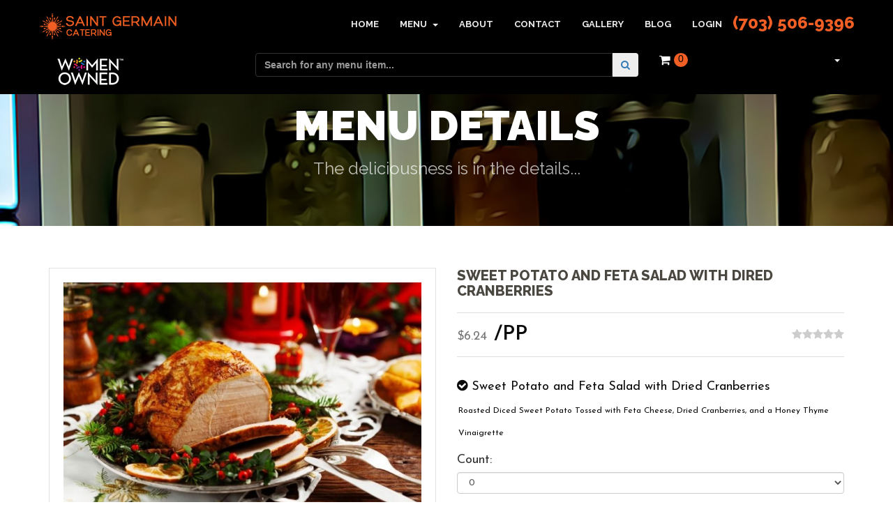

--- FILE ---
content_type: text/html; charset=utf-8
request_url: https://www.saintgermaincatering.com/menu/sweet-potato-and-feta-salad-with-dired-cranberries
body_size: 29765
content:


<!DOCTYPE html>
<html lang="en">

<head>
   
    <meta charset="utf-8">
    <title>Sweet Potato and Feta Salad with Dired Cranberries | Saint Germain Catering</title>
    <meta name="author" content="J. Scott King">

    <!-- SEO -->
    <meta name="description" content="">
    

    <!-- Favicons -->
    <link rel="shortcut icon" href="~/img/favicon.ico"></link>

    <!-- Responsive Tag -->
    <meta name="viewport" content="width=device-width">

    <!-- CSS Files -->
    <!-- Global site tag (gtag.js) - Google Analytics -->
<script async src="https://www.googletagmanager.com/gtag/js?id=UA-1974656-3"></script>
<script>
    window.dataLayer = window.dataLayer || [];
    function gtag(){dataLayer.push(arguments);}
    gtag('js', new Date());

    gtag('config', 'UA-1974656-3');
</script>

<link rel="stylesheet" href="../css/bootstrap.min.css">
<link rel="stylesheet" href="../css/font-awesome/css/font-awesome.css">
<link rel="stylesheet" href="../css/plugin.min.css">
<link rel="stylesheet" href="../js/vendor/vegas/vegas.min.css">
<link href="../js/vendor/toastr/toastr.css" rel="stylesheet" />
<link rel="stylesheet" href="../css/main.min.css">
<link href="../js/vendor/icheck/icheck.min.css" rel="stylesheet" />
<link rel="stylesheet" href="../css/themes/orange.css" />
<link href="../js/vendor/datatables/datatables.css" rel="stylesheet" />
<link href="../js/vendor/webui-popover/jquery.webui-popover.min.css" rel="stylesheet" />
<link href="../js/vendor/mobiscroll/css/mobiscroll.custom-4.0.0.min.css" rel="stylesheet" />

    <!--[if lt IE 9]>
        <script src="js/vendor/html5-3.6-respond-1.4.2.min.js"></script>
    <![endif]-->
</head>

<body>
    <!-- Top Plugin Code -->
    

    <!--[if lt IE 8]>
    <p class="browserupgrade">You are using an <strong>outdated</strong> browser. Please <a href="http://browsehappy.com/">upgrade your browser</a> to improve your experience.</p>
<![endif]-->

    <!-- Preloder-->
    <div class="preloder animated">
        <div class="scoket">
            <img src="../img/preloader.svg" />
        </div>
    </div>

    <div class="body">
       
        <form method="post" action="./sweet-potato-and-feta-salad-with-dired-cranberries" id="form1" role="form" autocomplete="off">
<div class="aspNetHidden">
<input type="hidden" name="__VIEWSTATE" id="__VIEWSTATE" value="eIWUNZuL/kUi5Ri/Jy2829cOQt/KZoWqsWvaFtDil3n+kCDRisuGCC9KRH8CXdtz2RLkZMEoVTNsfPcLeZjzCZldXBslpfXCU6nILM10Mb1BIRBMy8AwAekiM8pb1XR4CCkfprIgPB6Nm1TWe8ZB2t/XIxvW2nWKkA76Y2V7t3qCci+YudaqgQaMKeQ+u3MqwBcPyBTwETM/zk/3x6c4BdjcZHw11HOxLsJ0Pjb80kquOCLCAJ+z4VnxUVTQnou/u2JMYZiYeIz/o2W04zZLaYBZ6A3K9eJC6IeqTWvXzi5Cu7k3RnEi3xnST9/nb2c7WikLNrpKD+KLV4epPa2xuaPgeunkFYZWNXqLrKTYMaRZE9H8lHI5LMeFP1PKsyJM7reqwfz1jE+nYaOlVPvOeSLm+sWdan5OgSstsxOsGbX8y/9HpDfO9//Vje2vfxX4VyqLQ5o45/uJ+9YjXFSvPlJyiVyQs1S9pNWbru93KK2kk8PsyTCtmEiKVp2Wf1Lp4sjcQ8a7O+Y0Jv8BKikx7B1JvxfcVM7ynUv/CC8Hv++bLFbJI8BUaxeuDy0UVmyeTMAeLnhnPlWBMqYxMhsINDZqfhhyaRyOPxApwnytkXwY/K19ikAxILAdwRtyoXTe+eFxTNOQ9HWI/9Fs6FFL3EiZeJv6AiNz76fc4bhNQCA+MdAIvUR9MaidkwwMVTU9nE/Qkjq49pvSo7ns+zxjrvDVPiDBYShDvxIUF6Bd/yFSzZVXIl3bHV0MUgzp7c7CRO4FPnMLOoclA9CuBFKmEeEnojeVtghASSvaszgKSmz51rpyUb1vieUosCvP1jbHEt6FQQE2QoPR5P/csJl1rWc6r8mjDndZC0PnR4VmHarInoryrIOZvcZkcYCPtFhJYk1fx4H66roAk7bLXAh2IfJrxt6Ph6hTVAudPo3S5ki7Y9G2M4elTDc9alNqN+bi5Ik4ZLkl6a8l303a7PKTMuGl8kHUkryVzseR1cWCY4c+B1KSMhavyi3uuW65MZ51FfwvVtrQRCd/DZqP9MT+Lq+91rk8yxwuQI4ECDKiuebxHc6Xwe7neSns4eoTw87QteO094GMGr9Hl0pSxNFvJHr5zIodYtk8LOGpJIfm5OYrVKtbfhAVXE87BcH5X8vmzL2ZmrOvVtWJWBKdzOZDkObPFPRYBAp1QnlMmhe80OROTLuyHsCfcz/G8PV9WKi5GHD0/6ATSzhvO2x84TCx3e5nrUJ4WqZ/0zA/nL0bQCt/QsFsaF4YiOCQk/i0q78prcx/aNVBBwVVWdVaSF2YC2KiTHioZtITIQ8btC8BBrCfUGngZEVEADrIJzpb9fhZcuqbcZl89NyRDDWKvFK5EeXMwiIk4yWCthW/X6AnwmZZViZ0ZYUVR33CWPxsdrh/Co5N88oNwrdkQOsfB9FrYKfRGyoaNrP2aONh4jRRTFcnS1vX3AVACi6o6MJ2HLw9Pf5FeHSGRLztT+QIiliCbnWEyQBKe7URboKQ38+VBDk43m3NQujMvM1SVwFgMef6AMlmAsU5Xrg+6aA/2WbMlJmaIeHAP7GSCgwsywvN82HzpNjtgJRH209rgTvaMsFXE/xzBWBzr+Zx3rLV5DSVHZGsOqUtCztHmywoC1U+uo/ADRbGxXZQXrkSTr0QmXPxUiVwo+2+gVtzQ6b+1f36zOVEms1DdVN0wdvf5y7lFk3FKrRn6kb4JTYk1fnUUy09sHLAlRscQKpsX28l789fFyM30TkHSvdSmGmEs8itpJBa69wKe0w47KjfcgRJlB/3pSHDlkIuvNQwt97t7D9bOeiiGPSl5+xAOw9h8VZx4fU++uO0ZvaSrT/t3tQbzmT2tPkLzwB8dfsS6Rtg7mZe53tG6NYX6AcWFBK1hibCZ+GzcuZ63NkI55/rIJWLjkWy0RH2Kg+C3BwbtnVPJwEtDP5g5hnCiaXUS770mO0LQvH1WiiHO/qRMKLWI+PHjLOVAM/91G4NhtcDzMAL0fTcg+gJ/qaJPrD0WMe9l4zkgEac1YbmXr1d5Z0vou7zttkpaOaXvr4oiAjpRUrVRAtWHmsH4mA26IaBOzBDL6LOYFLPv/UcEdLwJdYtiTmcFF0n2eqaC+XWIM2KOTZX5NVdJ5lea4wYXOKl6feffvo/3/RrVEUljbe8Gk91jWNK7nEfF02dpB/1fz4p7W+tIVQk3KAvihu7DGqcYidOp01EjtDQh9OZn+zChOc9alkxxAQ8ZwOXuOh7ZK26ELrhZ3NWLYis1t6atpdDZ6M//ON/z2o0je+XoJKwpMs9ez8H5I+0iGAg48p1OXdvpd8tqwtjWTqrQ79+W86/BzI2dGkv+ECrqg6reAcDZ+0igUxbqnIvvJo2auYqcqKIFcy82iKx89e6Ab90sGPg9+TQMv6eXcoUUaC4JWc+KSnwcd32MIyAJPLBCcfSUq6V0ppI5Y9I9+VDfptY1m/Co5E+rjRNPHU2TSNEmQfHZ2ZaJgo+ZY73q3qOIaAz5yc+ju6guZzAUWbAKD/9FHfSYv+a8YIxxnJeONOUvAMyQXK4GeV/8p7OTbJUrkS/poaCJCXKsGYntOEOj49kXUGLM82tysvB8ZAVceIxWfkzNxg9CbMlQIld/VSv7XmCGsB/nCkYui8oJONW7x+GK9cIe823k3AQ2YM7heiAR0EJUws+IPzaGoRSlIJ1pqnKLwjkfCjI4cnLGrr6U6d5hngZgz6ls8LQwKlfitWuQi/JoLY0dj0lEGijTF5yyV9R5ph56rBkw6LzzEwuERC2FXK86Pyfki15Loo+y80figQKXPfDFOTGWH2FtlgRDcZrxMwCmCG0slgUbhxcHsQ7Djn44wnTzszA1ig22pVi6eR2LXS4fyQViOmy8h2vRRt008MQ8OE4pqYk2KuAZEjcZJg4mS5LB1HRVyfayz9C/[base64]/X5y3ygwjyboiJA9K3R0139CiwSbNV96wDn8OA/f4XmBEXpyTQQgYl5g3og0T7DSMbym6nUZ9tcKsYvabo5NocOlkyTXmUI8W+FPxpkWIPkv0LBEu1X2PzWTDFIdnzmagjpKWXGp3ZhPFCCWSRyiV3jN4HBnUq294hQpizbLK+jW7eDNg/5AtbrWoUy9HQPxtF68MMtS3ACyXQGjpJzkqXbrYqRY2WybadNQAANmO0PPsISrIpUf67Xz37U91BkrYb0bmApSqQETnX0S1OHITMh1dNFwkin5ZihSsIgjA07II04iJ7K6vwJFTi9bOulVEjnVecUwODsVioRsS/MQAyzZDll5z2LCBNkIepMzsnTxBzw3dexgVRYUzcvpGfaLGzaRYsL7GfHyZEugiKbCJkZ37NNKTXCYd2eAebgkP0zHyl9iTCCQKTW2Ar80IVUzIl06hadhRvfBV6vfyGMjdIn7mQI+dVQOOcWV+OFLwKSUnSBak7fTarx1B/Udros2LurbmIhuhNK0P6elqJTfxKcRPt//tWSCIBDIg6g7WsI97Nsf0qOQ/TxTntxtGhVuj4Jue/imaP5fSlmz+2L+3atCpUiK3cTTAK98Rt8QDWzk61xlWXY1C1YyESrYdBqNlED2TB3pY8hSFnWqNulQ9OYuM8ox7+1DLwp/ctzqLE+pVd6AukyzMQrStCwuGrK7308flwoxBaSPn7vUJmZEGl4CoFCiGlP6z2iAvhDlP9KtkecQV0uBkT9h1tIFESU3uznXLgJp0A7HaBf2/Gn7N+FOizN/JV5SJPFSG5xbpaE6jFShPrAjHpqFS7VH/JqyXxGWjDppxcH0GO3JARxwfvUWr9b5M6FEFiJRrzc+Dl/8fPTaOWsSSk/kEwle3wO+eulMUqihifRVWCOd8Z2PNH4ZpfNGMMz5398SUfdH2o/UJnnMHRZIgAFKwKdKuwKvH16Pp+FdOWOjmRDYDWizBV3DAu9SYHiyK0qBoBDjplxLNeJO6g5+F2Fh0TFQvPzKyDce2UR/r1nPK3oQxiobiLu/UpCfDXqdh+eBpvP4b0zxZTzMgqQDY0aAEFMDt4xhPMkN+Odp9N+A15ApssbclYLEC9CFIcKWSkBn1gowQlGOFUWXkya2o/lLOU1wHs3FJB5IpG84MvnL6CI9QBnc+ass41Zzqx4WIBtIonLoOduVD/NITRJhtxfO585sUCBZ8KiJKyxa7pSy5zkL/09EAROF8zSpCTtBvMG1chMLzvs1gxkabzVTxD/gXuqjCp3xNMzNkYggkTP/UdQQvi6VeBc1djZUgCcn4urhI53RuSoXxArpQG+S4CO5pPDuEZH2Bs1yqqPhOkIpO1/gGrCsuzF+I9f5OafmW9GeHkKF8ioncvvceuzj9bu5pZ5Z466qg9f0vipIOCo8B1fvB9kaxLcFSuG9JV8MR4leI+aNkRnEWn2iCqxvU+FjLQGdasUnx8CRm9RphhmyaqFmy1PuHTrynAjGEhr6mV01tnwZc5oy26n+DAmZS6E0JrUdnkzKsF9xziEWmrCNFVBXQCuRL/6g2Kw9FNcyXxGxHweG5oZlEfnKYGgP2ngUy6XqUH9hTS4qnmo4aCw+9yV8UVvPwKBiOoexY4lhVjYDa7ztqJPn3ebK7/5mpUCo43Aeb8D+SrZ1aotCAw2iK5HwzshLylrP4w6jYKMiXcU0SnojdfG5YkdQ9dXZJMaG5j9+WFxYgLIqVsnkU+GUFAOMSSvnQSoE+DmZxxf7nSjfwlR2n6oziQzjRG0Pzk5TsniFl3R9xOOFobz9FHXZSCberVq+hdcU2J07zUqDODHKzsg/oOs//So0fOhiBZtAkVFWb4ZNQJxKk2Tq2NvGZqjAPpUK0LTzZULJ6LOsE8b8sxIJrnyyEz14w3fnZj9VOTcPwQX32CrEAGonNM2DIwL3M9bMOpvJiyU0cYxEhrsnIkfSkTCyJW1tJIF/bjs/FwOgUribgFtm9ti0auaBxYk+JQ6BhTDuhQswBgzFXH9EZdX2KPzfN10sfsG8Dv7qHfRKFUjKuU0ldKLSJgA4j6eHZ8MPa0qh0BwyS1cmWdD5IYL9z1kWx3gJL1l1sP5lmzMcUMwXo0HVKj6FE/Wpr+6f9/mK5VCJtL8vHS5hYZDSuLZMBp+bQiqOnpllv10Wuai/65pDJY+sthqBjkbHFDO13HWszFowTA+4+7l006EUGhEsn9YkPS5gHd95w5LmYLSWzbdevINoSuf6l5gR9nnWMXlguH/DsdL91cOKWfBoISsHl4uWFlmlqDxwj0v80R/ikAlQe69QdLKde6CgZ++3eOi2PzoZhZn8eOW1a58y3pXU3hbxESUIwUTCwRTXyJrqR01Lo1moDDKB7ybV9JrN59yCmN9eKxw6N0eUeoPNA4EPyx5vlJV8j5AxKeV/Sk1s2EIdPRN+6xEuslcX5Wj6PasZrUeeA+0JupXU0VPAmNj7uSWD+Ac1Ya994ySXUo/M65InmOYMST20Rx0E97WLJxZq7UoDyrXmtfzyxFHIyHYvxs4jxt0EX6RNL5tXVenFVnWJbyikVWzAN5CfDMtmGKuLeyNNrIlzyJ6eHbPIR8rQg3O9ARYBhswNH7M0GRhWwqyb/Fo89ezygzbqDNAMltLLLttj3y4wJsuKwXSE8AiWS9hN2An6H9lrOTH7BE5OXzmEQ8o9LCHbAZWjK9L+ZpYjK4O8LYETusnLOjZZaz+rlWtxzU4WYWvnM6521znbcNFgEKN6xdjetijI9wgXinGYqoASeZRPvJ1jIxat/74QSJPIB0SHUCCGI9K00EeZY2Z5r7cx58MBBYvX5PfzaoxZmzM0fmmnPA4zdGsy2k7arFDGatnyASr1M0jpVfJDCmAoWP2wtoLzpMM397cX+DtDtCLoBnTsKXs9Tq3OlotLPq4SJfRb1RBrcAlfz62DKPY0JttLTLPbXPV0BXC7QAOVWa9WcQaCVjXDXQXzA5O9/WJeZoT40/IikihEpiC0AGv4zJszuWnYEG6c5pRHdki6wvDQsP2RHgOqsPwNiXYjhMq0rYmSr1FFVoBjvTd7uvJ41Wg6gPWVvno+2Unc9WNUAyq2wMKxPzAXWUGOGBahV0myZZP0NJFR61KERhw5MM/0fWvqwhQl6DqAbTbEV220w73cOwY4u5c8/RtELm4qQEHQTvhR63Iog61EGw2dtZoLGpwdCkd01+UBT1z793XM7tsTtfUVOpI8J7duHc5VSWUK6XPhaLXX03DphyptX1zUF+E9e9skLDWh2Gg/055XV9txH8ynpPchhO5WQYpmTRwhEW69HL/Ntb93A9Ir9ngXMaNn7mCX4NYkc9UdD7hrjG5qTyI+twmqunTW+EQFdI/KV3qMaiPAIogc3jGE4pOQ7bM/gP4wF5KNkkDrmb5RwokrwUPiXLPbC4XXKYQ/[base64]/jdTUUQc0tVtxtCGPtZYPjn1SwTiCljnz6QA4VhdKB6eUsXehOwLT9UBUzFds1VKfafrcg9NOKZfFC9iu0Xa8J40Z+IyGnABPISYNMEgV4BDqWSaSc6Bjr4dPKxNeg6eAV9RfgiNxp2/BSPpzdPIrBzSqHWWoOXo+8cm7M5stzBPlNWVed3gWRiP8XWb5Q9AGJOTjg2e5Z8NFuv/GXImu38H9FfA9/s7gQkf28TfHt1q4STvw1RC/IJ2K6+YPxwwN/C62YNSipd1rDv3Q5mSTIgfZldWEIKdf7iK3x+1poAWgH9bHlGcVEypsFhA51kZEADRYtPksp4GmMoc+b1GiFBkTcNMvde/gNamGuC5t1krIttCcuxwz6kBCprJLe13eaX15Cdwa7yShlu8+QdEfXVwou8SwlIJxN5eKdC9cHRRva1WACXUNkithWD/a0WAXdaYo1AQ++CaLhvU1SKt/k1JOTexECcpijj7TESDwW+JUmKQTLGS141C50P+rma8BstNu6i+Y+86slGJo6kHJdhQiUPRzct+IWLsXjbfewIkjNk4dZJYHeDsvzBIQ7wlFf90IPFMfPNHxVfxVq2Fdt0aw/7gdHwzYMd6ej7kmpRtRbN7xQLxJTut441rSJm5bp86UGk41QqyPFuAyhe6NtIsaN6jCjZEgipk3I/VQQnzRBlp23IJqhhMKv/Gptt4p/SqD92D/jieBq5NSPzDLuhaSBeBq+AyZlvBb7tKPYBytukw7my2bXzKc2jmelbiCyFdtyqVAXsQTYWKfO15gOUt4b7Ibxd4UDN/X2vzzKkaPzEft6i9K7lXXZ0iaVYr9ADl0FVwzUG8V7URquX18nErz0lCSLVEtB5ffqo5R2/HzWrS2c4Culfb6MFVVF9UdUaTOnllzK/m4ZQX5LG0uC8LOj2T1J3mE7UvFFy6GRrfMdTua8gnH49b8nsihBeY2l8MiBeFa0uMMwAQFjqx5CD5XISgF2siGxfAsDbtbX2IdIV8INw2wnrw8K0s+uLWdomJg8ocfqU8VBSBSm6vCkDZCHc1+oNSPY9TNfcuBLn83y112pLvR/61+zkJ5BlbOAD0ISnMTedNW7h3JmnSZnhbDWlsH/rNOHrB5ZdgBcuy/U6oKQLuhoqU6WqoD7NTdOP4HIOMNhelh1/0lNKrzTGMvB9ESxil4T80O/DaDs3PNMK3s0kzRRMLFwXueBohr/GH+pp1ybH4zGcHwRCPHUds2JgM+XUMZLV9ShtVjGKiqlfR5Y+dbKk+6wVOUt28u4zQOi2HyLqyIwKmJEw3qiw46PXlaMEpQCVh/OhIK2JZTX3thHux/TiRowZ+Jf5AfLOVYhl27PlgT62M+fVQDskrGxWub5YpfnKKHYtErJJ6vbxc1AyRuCzx2haZRFW412D6QczmPf43dOArmII/O8E8rKrCMXO3d9FKHC3kOFhJNtm6+iJoDCuN3lpu/15hIyWRgiTjc2pHOLq6qnE8IPsyvn+4PKTgjMn3z5423JHRyMwDBFRj5NhUXqXW0UqMTRZHkX72yA8opdduEQ+EDFRINLKQBUaF7FQN6+rm1h7DUM3+QthCTacazBBFs/V9yNc+NTr3ATcxn/WpZ6IXdV/Q0V9gfRFVUBGIfq4M90OE/T95oUCVzZe+bDE6SkE7ybtawXosmo2hN9vQORxUYPGZpnfyxFwqJPUMgu4SzQQrRqJ3LgMoarCnWbudj9at1KBA8hbsDss0MN34MIvtE/4+UxzytiYJzbWJpnKXH4fbGNRkAPEcAjhs5S3HCeIZ0xZWDybe87/BLc3+bsOuulfwpNLCEoKnyaAOnSozYBGEz0ma5RJE6jK27uy6EaZAoa2Xuq0mElVQbH7erhXjKRb6skAMYwYb6mSIUukJPsPtNZZTSLKAgEXeLtPFlvxJgYV3ekyieboNahqjIwqk8tVndR8WviL2BH5CP/kb8zaCJb6tGEctrzi3kVsYZ4nPtRtCm4B2t/[base64]/[base64]/zlmMnHU38sc/XoGyJSH4K+my4/d5mx6u2PjI+41LKip+7kQgmD3BdG2ek3rWrxSePrIXF7LgxybN/3Sd+SWaDGGiRG2VUt9DTJfz7UjUzCNRUTUUCqr9752ko1VFPeOFkyh0BZJZVDbukXtUMMjcrFfpa7V+Q+eQO+Pkbxz/8j/mI7hsIjEp0leOfCPd/NfnN9gWqgzubMJmaiLovQP0bV4lGgP865WeJPc6HNvz1CsKjeI241apPUPqmTZZNm6V6IT+tycviadNfZXCjhkHXrcniHWWVcfCnzHQ+XH1oKRf9dpX9DvIAepAK8Mlfya+FZJnEDAMLXRbdfPCiJh2nVYHJiFcPe60ZGH8gycuBIBKcaxFI1viDirzZqaP7d08A/qJMMexdrOPIdzVRNEUNP5UcsL9TxPHFtWOhH/X+jbXW8UjlOdS25SzF1K/cgNYl1ZDBAyN+jZ3I8FA3FP57R6BpK+lnQhS27W8enioeny0FGALowsNhM+j5raJPHoxsFmvX87GFQv0f8gJcnlbttg6vv+SdK/06LOnxOyVODIYvDACsWigvVQdQhcUNPrE2dNywscGwGU/z3eSaNB4tY/DA/eh477V8R9I8wVCNNCM2BeVK2a5GGrdwh5otTtG0oSosgmhFebOYjXUahA0oj7z/g5JgrscLXSrCBhef7H4Qq9q9tL+FnzB5as4b/bSRNpFU7yod81Al4KrBN9XM/BBERyBs1z2/l4pCpYpvIItCfTT4BWMTrm25M63GkhXRzFmN6nW4RiUQD0B1m2PtsqO+krvxP2RW21zDMNGvYZXsT7h/Hhlx6Ad/80a6yldAbZopsa/O4+ks5FN0kikPa0gbRpyTW1TfRejuWP5mF4DO8Y4MoHKKbkliyhpUtKG7GIGpDZVru3C7FTltALPGqwJhdpq8l5/[base64]/Eg5gJASf08yjfXGP3DTE1VDSMYxOBb+IG/fMjLXaMCJDEk/j5l9SjjxzW9Yzmn5z9LUC6aMePuXytCmAWP8BxWBVaN7LKUrYSKGYr27VOkeyXBynTA/lMw1Oy6wYXaQcmMMRJcsXmvDZLEjt/xGTqE3EZ2KBsy2/ODzrwlnjdDEfXflhb/1hATDuZ37AilMZSkYfBpZoSw8Qn3WEfTLqorNvc5XdRivqejYrJy6obf2GKkHKty9miTrWLGqtgRkCA4vzjMYZR7FtjFwXEbk/[base64]/Gha+423NwiP13Xq7THZY9fArvXvmwZbYTubrPhDSIU0so8ROwxp/RqTHgS5xuzZwchm376xdPX54Cv6S9Ro71cNSwJrDihKl5OJU39kf48z4qpX3a35yxj4nwK+ZFuegUxuhDw96uIosmiybaKUd/M4wWb0MHf4891mWT0heUPdwiFUQBmah+SQQOMZ3ZNmFlxWwYY5pw2LCCadqxoRgwfCfOpgI+xnOP/NDhrFadP/GOLpPl2vtu/[base64]/O/CIPf8r8Pr2xJoWiE2PliWsZYiEsCYVyRSTVRiusno+AFtxRlTaL+WKCZdd7rePbCVxIWKgB6cTaLWHtZk/Bv6vxsox1bS11vxKrMdNex99y8Dcai+HyNbHUAur0oNyVeGdiXQoASMFWJx5IPZa0kPpLjcSH8qmd/jKmn6BVJ1oGspN8IQYvN4xyQwl/H2BigfIIZ6Pl3VGpeps/KaH7IGHPwI1PVqCvtEgOZdR4+S0cZvld3mvLnv66x1VPUCbNcSp/xNqgU5UqDhbkUclVulf9Gl5sFc+61DIsJ9HmV55ynxA9RqhNijLcC30pyPvIqSV6fcehCBI4WP8i+DUp9jHGnxE/2oTCdk4Yl+79mKbT+YBAg0d40y98pTuEZfpAiW7xpe55G07CVtR5s3EogeIgtXc/4twliqzuLnFtJe40k+FISkdmLOuH1xeA4ZjgNzK9POK4dv4GxaXsadwJea1jpO8FlGtCDMlUyTDAii/AZTaJ1kmmRnsi2RI2Y/VUEAGIRETTue77ozdlc2BCzJmI9CyPV+43awOxQIqT/a4os9l1Do8DQNe7xIeGzSWLuFX/mSNwUhT1gv81JRb6qrS5ZLiwSHR3EhRTrHlacr7ncZKaa4xp1ZbuJpcgxYmrZtmVje2p6qv+CR+b9sZvHI1x468WfDEzSqV1JPpBbwdondGXmtyPahdgUyPtqVvY/[base64]/akt1j7EScij2sy/+3CYncD8MS7znED6HyIbVFiodA1rUjQcmQk5qftPIpkCardNvHPWVSp8ubJTuZx59cR6Lrm5hQQ0XJe657MqhECp9CabcTzkuSYKRi2kEXihpwQNMmd2cxhOZtMqaEjVMmKRiU95yWANumlVPcD/ul2NRrsMTQSuQiI0RHkY61VHyZkgrMW8tusyK4y9L3q6vu7gNCvnaKggVrF3qaj2I52ZBUDw81SxGnWeWrc2mYjKuWiBmTd02p1q2F6DDjMWxLBVgIkfY9gq7Oyp/fM1uEhxtbWvM05jvk4/No/boOe0/IyWguv0wQDIYpV3pdzNNijT9KcipYNbUdz4LB9HcRvmkg6FWI6mww5nbbgIxTDq0Hk6yz8aAqQUeJ8b1NRX23oSj7wM0axsIMReY2JMB06JThCBJd+XiXB6n3JFUREI5wcnYnrJfFe4yPQZrbVEqDXK/OCylUtf+/IOinqsFOa+0TcpGfaqU4KXSoz+djfHgc03mV5gW0id2b2lvFKEJE+8oEeblQfQBZWKWEokSr/Cg4AZerNX3TBBRN58hf3be4LLyoHbmgXklTDKX3LBEsOwu0L1vmXOKO/iyyqMLgvgs9EnoFqTKv7uqiJh/qty5SEfjQ4YVenefhzIGZOxWSBUW5pxFsdlXUeZ5ssuElwOoWGTFUBPa3+QBUN7TPoaIWYm1FqF1Eg0e2OwWG16NPASRUoMG+SPVeWVfxgRUrBjVp6nL2yaJG1zrz/93VFL7EyGCCAkUKKUTA+5LuNYd9PQVdGUxwS5kdnizV/tOiespeRSKXugQt2Ss8yfmgol2tpSRikgk2pJzZ4chnimA28yDQ4Fb53Y0X50ZuJVBxSKIsxkXX/+99OHtGdtfxHgHIBuxPa07mpThFa6+YRXUthPqW1upUJfU9t4O+rYDgxcCZNRoyilX5JwvaYzNrh+8IsY9VJlbYlQ94VoxmC+Pe9p9TRU5yqXGRocaUfatsDmrUNU9KpA6fcRHizcN23Nd065fTYoYvDqaTACNK3ylWLyzfI4y1BFC/MwDxUXGqevdCCnWizQb11SSuJBVW0TiT/[base64]/4lWajTh5yH9eZppDrmqXpo9TVkfcdh755rn6uHaF01gv2/6mpazYtweKN9Oklgz9uAHsxfcC/lcfKPxz4AmxCUMq6k1iW6NkjfI8Gmy2E5iBD/J+Gy586czcvh6TjbWjJXwwtUY9LmIHLULvjErBcx76DzvS9HdYZslU9KKkwBdrhEIX6yLG+Atb6H6gaVxI6vsy0w6JvE1rB+B7VcSiWcc60+ZbFEJoJFWAoPXLyNm+JmvDgwvh0e3pAYaB3BmCscMNoLdPpzPm0T3FNELDp347yKWvh6Wve2M3XvK/W89qIf3yvzVO7Th7g4lGMbqiNHc1iRz/goo4u0/c6XeJ9VmsN3Dm/XjGuarINfa27xSNHrg+lWFWEY+WSoNCDLxgecHET2XCSu/uJHRlEHvaDcFse4Sr9ItD47y22rc/v37fhmU155T4ulU65yH06RYZ2Y5rpFTTq1vGiUbFVxw3N53AxZlruUuZniQofdC/[base64]/jqrS39Kv74V5cEYBOdNvCQ25QJk1fREFKYa3NsUcSrdLcQZumql9mNEzgF60fZLBzxtyhowyS+zW4IcyERjsQi1QFMK1goBAIzcMOjs9+Rntf43wChUsuE7jo4IsEIpdWT4W4k7Pl+tQ63WKtmWvZFnwoihD9YCvJalO90vSonnT7u8Vm9meGjEIQ//w+akEkL0qTKNEQ3Y8XchZy6+qXwK0GQPVZofISXFlzP9MJa1DyStl/VbYJytqM1GOA2QMwKwKzv8sx06/YU3g9cXE+6s0We+zZV2ibCYR0Df5q4bbPRAJ1LoHmNoUF7MKChkLef8KwkeBLhffXl7immjB2Yb/GfPQS++eSrlAGLa3295RfcHSTHTUf6nwMjucb0/6av97Xr2aF+nRGFdARrCNeN5OKbK+yQ0PCS7eSFzIMDciLDg9BNWSfdd6S6GuM+1YEcvcVXzk5RfjH6Y6aSDwNT6BNz0n+iIE/iGednuV594cfV8BXLAWAXm0dByQvxHweKoRiGNWqNAFo+EiLTxVL+TKX64ukzMA/5MzHbeuX9Y69NFTDc5wVitrnvuVIWj2J5PNw6mWl6O/[base64]/ZFqTpAzN8NQluwwC/aUeDB8T5GtJvWY5SyKz+xfXtK7p8hPlrble2ti8h4PyBD0lTXkgGxRkJtpme9JrxWHepL9oCk0H32gJmUMPSu13PTyIlop0jO8/4g58fGb+aOTKFXZBkH1fRzbF4BNEYE+ZAoudkjyXzpZEoltIybhKzN7J9IEmvRxTZSiFdyf6n/[base64]/n0k2hDgU9vM4YMOt72dd6CHB1bwOWUONG0XGzOFPy9m6WZjOdueCm4lRmuC50x3iuhRRNAuRu3C2nBg7ehbXoSKquoemOdunRxOP8uukEy+wX/LzRgjG0/[base64]/Gg35VGt+UEqzpJtiUuEkp+gwsbYcffOkuwb97XXl6I5knzjhej+dNufil/RXe3Fz6NAk7H0aNnHjJxmPiXpSuUqo9HxroI8VHfrYh2Xd/LpkSQm8GgM9nbzPneijjPDngxFRffjcAatEEYryU9KZDdH+uw72L9yERztKzTTNhAbvLfeoBSGb2jASS+P3B09Erk4vcG+ilJLaUh45WiTD7zNWLu2JMPO9KDW6Xmclx8Bu4wjrr10XOm07CE8Bg1HW2gS1+N31GgyRSmtLSxVutVprl/nCnyZiuah40BjlabssqPns8XDYobOXn3F6raJryKxTc9xSm2/mBZDg0sk5DbDpDktj3K8xCAu8jSTt4Cfd0EMwopBqOPc5FvQ14NU17kiuES56lgFV8iQiRW31zuZrW26iMZ3ck+MxKFxTk1/gue08mldGDfRUIFjX1Z8slmlgW8Gpx4GYImfG+qtQIAUURGzXHvpUNt56VdQr0T3KFLNwPGWWu6bJK+qdfqt+q46L6RGNs20uyJzUbNPtmmE+MR3sYwjTpklpguKAe71AgHOXQRJ/RAaWkel6/ybkF0c+tjOPugC1KdMwS5R2Q0rCwZSm29yqOEZUL4yZqgo8BvMQZbo4JqRkbs5lTOaENwhINccg5OAdWE6sOvohVz3F60rWbhloGG2S7sZ2ljFgdk/2f67AyGh9EtynhHBS7iIcS8QwHwekRsTXP3z9jBU7O2uFb6XMrMqd59e/MBKcJtClTR0lJsbSvoJMDLQB96vOzbrmctAj/hog1tN8gr/YN7JUaqesRJ4m2JSX7yf7tkP5KR/YFX+yVnOPxTGdLzLoQXb2FghulPd+BK5nuV39WS0uvI3D8uTy7x5FXDwriZ4ciODl39Gz3vT7UZO46aACcHreYVDA8hFh73znNQ==" />
</div>


<script type="text/javascript">
//<![CDATA[
var defaultlocation = '0';
var appurl = 'https://www.saintgermaincatering.com/';
var myemail = 'None';
var session = 'b3ivngwzxg0tpozx4okrkksc';
var userid = '0';
var companytype = 'None';
var myfullname = 'None';
var userlevel = 'None';
var userclass = 'None';
var mycoid = '0';
var mainclient = '1';
var cart_session = '3.138.154.231';
var myip = '3.138.154.231';
var username = 'None';
//]]>
</script>

<script type="text/javascript" src="/ajaxpro/prototype.ashx"></script>
<script type="text/javascript" src="/ajaxpro/core.ashx"></script>
<script type="text/javascript" src="/ajaxpro/converter.ashx"></script>
<script type="text/javascript" src="/ajaxpro/Menu,App_Web_ecglwj13.ashx"></script>
<script type="text/javascript" src="/ajaxpro/MyGlobalFunctions,App_Code.ashx"></script>

<div class="aspNetHidden">

	<input type="hidden" name="__VIEWSTATEGENERATOR" id="__VIEWSTATEGENERATOR" value="BE517F3F" />
	<input type="hidden" name="__EVENTVALIDATION" id="__EVENTVALIDATION" value="UscYhM1PFQBFVD2qt1xs517Ote3XdyO9F19+UrEit4yUawbyzWd4+CptyGw3esF+V8dhq2gOVQslbLgNd1ALPnXcLrpBZk9LK5BCKekSNavxaMwYEx+U1RJHuCUXWwEbTT6Gla/XawBznXaFCCRCwg==" />
</div>

            <div class="main-wrapper">

                <!-- Navigation-->
                

<!-- Navigation-->
<nav class="navbar navbar-fixed-top">
    

    

    <div class="container">
        <div class="navbar-header">
            <button type="button" class="navbar-toggle collapsed" data-toggle="collapse" data-target="#navbar" aria-expanded="false" aria-controls="navbar">
                <span class="sr-only">Toggle navigation</span>
                <span class="icon-bar"></span>
                <span class="icon-bar"></span>
                <span class="icon-bar"></span>
            </button>
            <a class="navbar-brand" href="../Default.aspx">
                <img src="../img/nav-logo.png" alt="nav-logo" />
            </a>

        </div>
        <div id="navbar" class="navbar-collapse collapse">
            <ul class="nav navbar-nav navbar-right">

                <li>
                    <a href="../Default.aspx" role="button" aria-haspopup="true" aria-expanded="false">Home </a>
                </li>

                <li class="dropdown">
                    <a href="#" class="dropdown-toggle" data-toggle="dropdown" role="button" aria-haspopup="true" aria-expanded="false">Menu <span class="caret"></span></a>
                    <ul id="TopMenuList" class="dropdown-menu"><li><a href='../specials/all'>All Items</a></li><li><a href='../specials/november-and-thanksgiving-specials'>November & Thanksgiving Specials</a></li><li><a href='../specials/holiday-add-ons'>Holiday Add Ons</a></li><li><a href='../specials/december-and-holiday-specials'>December & Holiday Specials</a></li><li><a href='../specials/appetizers'>Appetizers</a></li><li><a href='../specials/display-platters'>Display Platters</a></li><li><a href='../specials/bento-boxes'>Bento Boxes</a></li><li><a href='../specials/lunch-bowls'>LUNCH BOWLS</a></li><li><a href='../specials/desserts'>Desserts</a></li><li><a href='../specials/gluten-free-and-vegan-meals'>Gluten Free & Vegan Meals</a></li><li><a href='../specials/game-day-packages'>Game Day Packages </a></li><li><a href='../specials/sandwiches-and-wraps'> Sandwiches & Wraps</a></li><li><a href='../specials/light-and-fit-healthy-menu'>Light & Fit Healthy Menu</a></li><li><a href='../specials/having-a-brunch-or-baby-or-bridal-shower-packages'>Having a Brunch or Baby or Bridal Shower Packages</a></li><li><a href='../specials/plant-based'>Plant Based </a></li><li><a href='../specials/room-temp-lunches'>Room Temp Lunches</a></li><li><a href='../specials/sandwiches--cold'>Sandwiches- Cold</a></li><li><a href='../specials/vegetarian-entrees'>Vegetarian Entrées</a></li><li><a href='../specials/breakfast-cold'>Breakfast-Cold</a></li><li><a href='../specials/breakfast-hot'>Breakfast-Hot</a></li><li><a href='../specials/around-the-world-buffet'>Around The World Buffet</a></li><li class='dropdown-divider'></li><li><a href='../RequestQuote.aspx'>Request Quote</a></li></ul>
                </li>
                
                
                <li>
                    <a href="../About.aspx" role="button" aria-haspopup="false" aria-expanded="false">About</a>
                </li>

                <li>
                    <a href="../RequestQuote.aspx" role="button" aria-haspopup="false" aria-expanded="false">Contact</a>
                </li>
                <li>
                    <a href="../Gallery.aspx" role="button" aria-haspopup="false" aria-expanded="false">Gallery</a>
                </li>
                <li>
                    <a href="../northern-va-catering/" role="button" aria-haspopup="false" aria-expanded="false">Blog</a>
                </li>

                <li><a href='../Login.aspx' title='Login to my account'>Login</a></li>
                <li>
                    <h3><a href="tel:7035069396" style="color: #F15F25">(703) 506-9396</a></h3>
                </li>
            </ul>
        </div>

        <!--/.navbar-collapse -->
        <div id="EventInfoHeader" class="row" style="padding: 6px">
            <div class="col-md-3 col-xs-3">
               
                <img src="../img/woman_owned.png" data-src="img/woman_owned.png" class="image-responsive" alt="Woman owned small business" style="padding: 6px;" />
            </div>
            <div class="col-md-6 col-xs-6">

                <div class="form-groups">
                    <div class="input-group">
                        <input name="TopNav$QuickMenuSearch" type="text" id="QuickMenuSearch" class="form-control bold NavInput" onkeypress="FileKeyHandler(event, this)" placeholder="Search for any menu item..." />
                        <div class="input-group-addon">
                            <a href="javascript:void(0)" onclick="DoGlobalMenuSearch()"><i class="fa fa-search"></i></a>
                        </div>
                    </div>
                </div>
            </div>
            <div class="col-md-3 col-xs-3" style="text-align: right">
                <div class="dropdown dropdown-menu-right">
                    <a href="../ShoppingCart.aspx" class="css-pointer dropdown-toggle" style="color: white" data-toggle="dropdown" role="button" aria-haspopup="true" aria-expanded="false"><i class="fa fa-shopping-cart fsc pull-left"></i><span class="cart-number" id="CartNumer">0</span> <span class="caret"></span></a>
                    <div class="cart-content dropdown-menu dropdown-menu-right" id="CartDropdown">
                        <div class="cart-title">
                            <h5 class="white">Nothing Added Yet... I'm getting hungry!</h5>
                        </div>
                    </div>
                </div>
            </div>
        </div>
    </div>
</nav>

<!-- Cart Item Form -->
<div class="modal fade stick-up" id="CartItemForm" tabindex="-1" role="dialog" aria-labelledby="CartItemForm" aria-hidden="true" style="display: none;">
    <div class="modal-dialog">
        <div class="modal-content">
            <div class="modal-header" style="background-color: #f2f2f2">
                <button type="button" class="close" data-dismiss="modal" aria-hidden="true">×</button>
                <h3 class="modal-title"><i class="icon fa fa-cutlery"></i>&nbsp; <span class="semi-bold">Edit Menu Item</span></h3>
            </div>
            <div class="modal-body">
                <input type="hidden" id="CartEditType" value="ORDER" />
                <input type="hidden" id="ShoppingCartID" value="0" />
                <input type="hidden" id="MenuGroupID" value="0" />
                <input type="hidden" id="MenuSelectionID" value="0" />
                <input type="hidden" value="" id="EventMenuOptions" />
                <input name="TopNav$MenuCharges" type="hidden" id="MenuCharges" value="$6.24" />

                <h4 id="MenuName">[Edit Menu Item]</h4>
                <div class="small" id="MenuDescription"></div>
                <div class='row top-space'>
                    <div class="form-group">
                        <div class="col-md-12">
                            <label>Headcount</label>
                            <select class="form-control" id="GuestCount"></select>
                        </div>
                    </div>
                </div>
                <div class='row top-space'>
                    <div class='col-md-12'>
                        <div class='form-group form-group-default'>
                            <label>Item Options</label>
                            <div id="MenuItemOptions"></div>
                        </div>
                    </div>
                </div>
                <div class='row top-space'>
                    <div class="form-group">
                        <div class="col-md-12">
                            <label>Special Instructions</label>
                            <textarea class="form-control" id="Instructions" placeholder="Menu item special instructions" style="height: 150px"></textarea>
                        </div>
                    </div>
                </div>
            </div>
            <div class="modal-footer">
                <button class="btn btn-info btn-cons m-r-10" type="button" id="btnCCSave" onclick="SaveShoppingCart()">
                    <i class="icon fa fa-check"></i>&nbsp;Save Menu Item
                </button>
            </div>
        </div>
    </div>
</div>


                <!-- Page Header -->
                <section class="page_header_sm">
                    <div class="container">
                        <div class="row">
                            <div class="col-md-12 text-center">
                                <h2 class="text-uppercase">Menu Details</h2>
                                <p class="white">The deliciousness is in the details...</p>
                            </div>
                        </div>
                    </div>
                </section>

                <!-- Shop Content -->
                <section class="shop-content">
                    <div class="container">
                        <!-- Menu Item Details -->
                        
                        <input id='ReviewMenuGroupID' value='2717' type='hidden' /><div class='row'><div class='col-md-6'><div class='logregform'><img class='img-responsive' src='https://admin.saintgermaincatering.com/documents/christmasdinner.jpg' alt='' /></div><div class='row'></div><div class='clearfix'></div></div><div class='col-md-6 shop-single-info'><div class='shop-single-title'><h3 class='text-left'>Sweet Potato and Feta Salad with Dired Cranberries</h3></div><div class='shop-single-price'><div class='ssp pull-left'> <span id='dfMenuPrice'>$6.24</span> /PP</div><div class='rc-ratings pull-right'><span class='fa fa-star'></span><span class='fa fa-star'></span><span class='fa fa-star'></span><span class='fa fa-star'></span><span class='fa fa-star'></span></div></div><p><i class='fa fa-check-circle'></i> Sweet Potato and Feta Salad with Dried Cranberries<br><small style='text-align:left; font-size: 12px; margin: 2px; font-weight: 400;'>Roasted Diced Sweet Potato Tossed with Feta Cheese, Dried Cranberries, and a Honey Thyme Vinaigrette</small></p><div class='quantity'><div class='form-group'><label> Count:</label><select id='dGuestCount' class='form-control'><option value='0'>Select Count...</option><option value=0 selected='selected'>0</option><option value=1>1</option><option value=2>2</option><option value=3>3</option><option value=4>4</option><option value=5>5</option><option value=6>6</option><option value=7>7</option><option value=8>8</option><option value=9>9</option><option value=10>10</option><option value=11>11</option><option value=12>12</option><option value=13>13</option><option value=14>14</option><option value=15>15</option><option value=16>16</option><option value=17>17</option><option value=18>18</option><option value=19>19</option><option value=20>20</option><option value=21>21</option><option value=22>22</option><option value=23>23</option><option value=24>24</option><option value=25>25</option><option value=26>26</option><option value=27>27</option><option value=28>28</option><option value=29>29</option><option value=30>30</option><option value=31>31</option><option value=32>32</option><option value=33>33</option><option value=34>34</option><option value=35>35</option><option value=36>36</option><option value=37>37</option><option value=38>38</option><option value=39>39</option><option value=40>40</option><option value=41>41</option><option value=42>42</option><option value=43>43</option><option value=44>44</option><option value=45>45</option><option value=46>46</option><option value=47>47</option><option value=48>48</option><option value=49>49</option><option value=50>50</option><option value=51>51</option><option value=52>52</option><option value=53>53</option><option value=54>54</option><option value=55>55</option><option value=56>56</option><option value=57>57</option><option value=58>58</option><option value=59>59</option><option value=60>60</option><option value=61>61</option><option value=62>62</option><option value=63>63</option><option value=64>64</option><option value=65>65</option><option value=66>66</option><option value=67>67</option><option value=68>68</option><option value=69>69</option><option value=70>70</option><option value=71>71</option><option value=72>72</option><option value=73>73</option><option value=74>74</option><option value=75>75</option><option value=76>76</option><option value=77>77</option><option value=78>78</option><option value=79>79</option><option value=80>80</option><option value=81>81</option><option value=82>82</option><option value=83>83</option><option value=84>84</option><option value=85>85</option><option value=86>86</option><option value=87>87</option><option value=88>88</option><option value=89>89</option><option value=90>90</option><option value=91>91</option><option value=92>92</option><option value=93>93</option><option value=94>94</option><option value=95>95</option><option value=96>96</option><option value=97>97</option><option value=98>98</option><option value=99>99</option><option value=100>100</option></select></div><div class='row top-space'><div class='col-md-12'><div class='form-group form-group-default'><label>Item Options:</label><div id='MenuItemOptionsDetail'><div class='row'><div class='alert alert-warning'>No Options</div></div></div></div></div></div><div class='form-group'><label>Special Instructions:</label><textarea id='dInstructions' class='form-control' placeholder='Enter special instructions here...'></textarea></div><a href='javascript:void(0)' class='btn btn-default pull-right' onclick='AddGroupToCartDetail(2717)'><i class='fa fa-shopping-cart'></i> Add to Cart</a></div></div></div><div class='clearfix'></div><div class='tab-style3'><!-- Nav Tabs --><div class='align-center mb-40 mb-xs-30'><ul class='nav nav-tabs tpl-minimal-tabs animate'><li class='active'><a aria-expanded='false' href='#mini-two' data-toggle='tab'>Saint Germain Meal Reviews</a></li></ul></div><!-- End Nav Tabs --><!-- Tab panes --><div style='height: auto;' class='tab-content tpl-minimal-tabs-cont align-center section-text'><div style='' class='tab-pane fade active in' id='mini-two'><div class='col-md-12'><h3 class='text-left'>Reviews for Sweet Potato and Feta Salad with Dired Cranberries</h3><br><ul class='comment-list'><li><p><b style='color: #cccccc'>Be the first to submit a review below...</b></p></li></ul><hr/><h4 class='text-left'><i class='fa fa-plus'></i> Add a review</h4><br><h3 class='primary-color'>Please login first before submitting a review...</h3></div><div class='clearfix space30'></div></div></div></div></ul>

                        <div class="clearfix"></div>
                        <div class="shop-products">
                            <h6>Choose Your Utensils, Beverages or Other Items</h6>
                            <section class="recipie-content">
                            <div class="row">
                                <div class="col-md-3">
                                    <img src="../img/menu/UtensilsIcon.png" />
                                    <div class="rc-info">
                                        <h4>Utensils</h4>
                                        <p>Choose your style of utensils from plastic, foam or silver.</p>
                                        <a href="javascript:void(0)" onclick="GetExtraDetails('1105')" class="btn btn-default">View Items</a>
                                    </div>
                                </div>
                                <div class="col-md-3">
                                    <img src="../img/menu/BeveragesIcon.png" />
                                    <div class="rc-info">
                                        <h4>Beverages</h4>
                                        <p>Choose from a large selection of preferred beverages.</p>
                                        <a href="javascript:void(0)" onclick="GetExtraDetails('12')" class="btn btn-default">View Items</a>
                                    </div>
                                </div>
                                <div class="col-md-3">
                                    <img src="../img/menu/ServingIcon.png" />
                                    <div class="rc-info">
                                        <h4>Servers</h4>
                                        <p>Serving utensils, chaffers, etc.</p>
                                        <a href="javascript:void(0)" onclick="GetExtraDetails('14')" class="btn btn-default">View Items</a>
                                    </div>
                                </div>
                                <div class="col-md-3">
                                    <img src="../img/menu/SidesIcon.png" />
                                    <div class="rc-info">
                                        <h4>Sides</h4>
                                        <p>Side dishes - Chips, potato salad, etc.</p>
                                        <a href="javascript:void(0)" onclick="GetExtraDetails('15')" class="btn btn-default">View Items</a>
                                    </div>
                                </div>
                            </div>
                            </section>

                            <div class="col-md-12">
                                <hr/>
                                <div id="OtherMenuItems" class="responsive"></div>
                            </div>
                        </div>
                    </div>
                </section>

                <!-- Footer-->
                

<section class="footer">
    <div class="container">
        <div class="row">
            <div class="col-md-4 col-sm-12">
                <h3 style="color:white">Ordering Policy</h3>
                <p>
                    48-hour notice for Corporate Catering and Event Catering and $200 minimum ordering needed. We offer full-service Catering including Equipment Rental and Staffing. 
                    Office hours are 8am to 4pm Monday thru Friday only. We have 24-hour email and contact us and Chat open for placing orders or questions. 

                    Closed on Thanksgiving Day and Christmas Day and New Years Day and Easter. 

                </p>
                <p>
                    By registering, you authorize Saint Germain Catering, Inc to send text messages with order updates. Message/data rates apply. Consent is not a condition of purchase.
                </p>
                
            </div>
            <div class="col-md-4 col-sm-12">
                <h3 style="color:white">About us</h3>
                <p>Founded in 1998 by Mina Ebrahimi, Saint Germain Catering started as a corporate catering company servicing the Tysons Corner, VA market. As our reputation for superior service and high-quality food became known among the area’s top Fortune 500 companies, clients began requesting Mina to coordinate and cater their family’s anniversary parties, Bat Mitzvahs, weddings and special celebratory events.</p>
                <a href="About.aspx">Read more &rarr;</a>
                <br/>
                <img src="../img/credit-card2.png" class="image-responsive" alt="Credit Cards Accepted" style="margin-top: 10px" />
                
                
            </div>
         
            <div class="col-md-4 col-sm-12">
                <h3 style="color:white">Contact Us</h3>
                <div class="footer-social-icons">
                    <a href="https://www.facebook.com/saintgermaincatering" target="_blank" title="Facebook">
                        <i class="fa fa-facebook-square"></i>
                    </a>
                    <a href="http://twitter.com/sgcatering" target="_blank" title="Twitter">
                        <i class="fa fa-twitter"></i>
                    </a>
                    <a href="http://instagram.com/saintgermaincatering" target="_blank" title="Instagram">
                        <i class="fa fa-instagram"></i>
                    </a>
                    <a href="http://pinterest.com/sgcatering" target="_blank" title="Pinterest">
                        <i class="fa fa-pinterest-p"></i>
                    </a>
                    <a href="http://www.yelp.com/biz/saint-germain-catering-vienna" target="_blank" title="Yelp">
                        <i class="fa fa-yelp"></i>
                    </a>
                    <a href="https://plus.google.com/u/0/+Saintgermaincatering" target="_blank" title="Google Plus">
                        <i class="fa fa-google-plus"></i>
                    </a>
                    <a href="https://www.weddingwire.com/biz/saint-germain-catering-vienna/b6e379531762618e.html" target="_blank" title="Wedding Wire">
                        <img src="../img/weddingwire.png" />
                    </a>
                    <a href="http://www.linkedin.com/companies/saint-germain-catering" target="_blank" title="LinkedIn">
                        <i class="fa fa-linkedin"></i>
                    </a>
                </div>
                <div class="footer-address">
                    <p><i class="fa fa-map-marker"></i>Saint Germain Catering<br />8455 Tyco Road K<br/>Vienna, VA 22182</p>
                    <p><i class="fa fa-phone"></i>Phone: (703) 506-9396 </p>
                    <p><i class="fa fa-envelope-o"></i> <a href="mailto:info@saintgermaincatering.com">info@saintgermaincatering.com</a></p>
                    
                    <p>
                        <i class="fa fa-clock-o"></i> Business Hours:<br/>
                        <span>8:00 am to 5:00 pm on Monday thru Friday</span><br/>
                        <span>9:00 am to 4:30 pm on Saturday</span><br/>
                        <span>Closed Sunday For Staff Family Day</span>
                      
                    </p>
                </div>
                <div>
                    <img src="../img/poweredBy.png" class="responsive" />
                </div>
            </div>
           

        </div>

    </div>

    <!-- Footer - Copyright -->
    <div class="footer-copyrights">
        <div class="container">
            <div class="row">
                <div class="col-md-12">
                    <p><i class="fa fa-copyright"></i> 2022. Saint Germain Catering.All rights reserved. Designed with <i class="fa fa-heart primary-color"></i>&nbsp;by JSK</p>
                </div>
            </div>
        </div>
    </div>
</section>


            </div>
        </form>
    </div>
    
    <!-- Javascript -->
    <script src="https://code.jquery.com/jquery-1.12.4.min.js" integrity="sha256-ZosEbRLbNQzLpnKIkEdrPv7lOy9C27hHQ+Xp8a4MxAQ=" crossorigin="anonymous"></script>
		
<script defer src="../js/vendor/bootstrap.min.js"></script>
<script defer src="../js/vendor/jquery.flexslider-min.js"></script>
<script defer src="../js/vendor/spectragram.js"></script>
<script defer src="../js/vendor/owl.carousel.min.js"></script>
<script defer src="../js/vendor/velocity.min.js"></script>
<script defer src="../js/vendor/velocity.ui.min.js"></script>
<script defer src="../js/vendor/bootstrap-datepicker.min.js"></script>
<script defer src="../js/vendor/bootstrap-clockpicker.min.js"></script>
<script defer src="../js/moment.js"></script>
<script defer src="../js/vendor/jquery.magnific-popup.min.js"></script>
<script defer src="../js/vendor/isotope.pkgd.min.js"></script>
<script defer src="../js/vendor/slick.min.js"></script>
<script defer src="../js/vendor/wow.min.js"></script>
<script defer src="../js/animation.js"></script>
<script defer src="../js/vendor/vegas/vegas.min.js"></script>
<script defer src="../js/vendor/jquery.mb.YTPlayer.js"></script>
<script defer src="../js/vendor/jquery.stellar.js"></script>
<script defer src="../js/vendor/toastr/toastr.js"></script>
<script defer src="../js/vendor/icheck/icheck.min.js"></script>
<script defer src="../js/vendor/jquery-inputmask/jquery.inputmask.min.js"></script>
<script defer src="../js/vendor/webui-popover/jquery.webui-popover.min.js"></script>
<script defer src="../js/vendor/datatables/datatables.js"></script>
<script defer src="../js/vendor/mobiscroll/js/mobiscroll.custom-4.0.0.min.js"></script>


<script defer type="text/javascript">
    var _ss = _ss || [];
    _ss.push(['_setDomain', 'https://koi-3QN81QA39W.marketingautomation.services/net']);
    _ss.push(['_setAccount', 'KOI-3RWMA7ZQKO']);
    _ss.push(['_trackPageView']);
    (function() {
        var ss = document.createElement('script');
        ss.type = 'text/javascript'; ss.async = true;

        ss.src = ('https:' == document.location.protocol ? 'https://' : 'http://') + 'koi-3QN81QA39W.marketingautomation.services/client/ss.js?ver=1.1.1';
        var scr = document.getElementsByTagName('script')[0];
        scr.parentNode.insertBefore(ss, scr);
    })();
</script>

<script defer type="text/javascript">
    var __ss_noform = __ss_noform || []; 
    __ss_noform.push(['baseURI', 'https://app-3QN81QA39W.marketingautomation.services/webforms/receivePostback/MzawMDE1M7YwAQA']);

    // Create account form
         
    // Edit profile form

    // New event form
    __ss_noform.push(['endpoint', 'ad818585-b727-4e36-99ed-cbd2dd6f0a82']);

</script>

<script defer type="text/javascript" src="https://koi-3QN81QA39W.marketingautomation.services/client/noform.js?ver=1.24" ></script>

<!-- Google Code for Remarketing Tag -->
<!--------------------------------------------------
Remarketing tags may not be associated with personally identifiable information or placed on pages related to sensitive categories. See more information and instructions on how to setup the tag on: https://google.com/ads/remarketingsetup
--------------------------------------------------->
<script defer type="text/javascript">
    /* <![CDATA[ */
    var google_conversion_id = 960283555;
    var google_custom_params = window.google_tag_params;
    var google_remarketing_only = true;
/* ]]> */
</script>
<script defer type="text/javascript" src="//www.googleadservices.com/pagead/conversion.js">
</script>
<noscript>
    <div style="display:inline;">
        <img height="1" width="1" style="border-style:none;" alt="" src="//googleads.g.doubleclick.net/pagead/viewthroughconversion/960283555/?guid=ON&amp;script=0"/>
    </div>
</noscript>


<!-- begin olark code -->
<script defer type="text/javascript" async>
;(function(o,l,a,r,k,y){if(o.olark)return;
r="script";y=l.createElement(r);r=l.getElementsByTagName(r)[0];
y.async=1;y.src="//"+a;r.parentNode.insertBefore(y,r);
y=o.olark=function(){k.s.push(arguments);k.t.push(+new Date)};
y.extend=function(i,j){y("extend",i,j)};
y.identify=function(i){y("identify",k.i=i)};
y.configure=function(i,j){y("configure",i,j);k.c[i]=j};
k=y._={s:[],t:[+new Date],c:{},l:a};
})(window,document,"static.olark.com/jsclient/loader.js");
/* Add configuration calls below this comment */
olark.configure('system.hb_position', 'left');
olark.configure('system.hb_disable_mobile', false );
olark.identify('6819-143-10-4770');</script>
<!-- end olark code -->

    <script src="../js/main.min.js?v=2.3.7"></script>

    <script type="text/javascript">
        function LoadStars() {
           
            /* 1. Visualizing things on Hover - See next part for action on click */
            $('#stars li').on('mouseover', function () {
                var onStar = parseInt($(this).data('value'), 10); // The star currently mouse on

                // Now highlight all the stars that's not after the current hovered star
                $(this).parent().children('li.star').each(function (e) {
                    if (e < onStar) {
                        $(this).addClass('hover');
                    }
                    else {
                        $(this).removeClass('hover');
                    }
                });

            }).on('mouseout', function () {
                $(this).parent().children('li.star').each(function (e) {
                    $(this).removeClass('hover');
                });
            });


            /* 2. Action to perform on click */
            $('#stars li').on('click', function () {
                var onStar = parseInt($(this).data('value'), 10); // The star currently selected
                var stars = $(this).parent().children('li.star');

                for (i = 0; i < stars.length; i++) {
                    $(stars[i]).removeClass('selected');
                }

                for (i = 0; i < onStar; i++) {
                    $(stars[i]).addClass('selected');
                }

                // JUST RESPONSE (Not needed)
                var ratingValue = parseInt($('#stars li.selected').last().data('value'), 10);
                $("#ReviewRating").val(ratingValue);

            });
        }

        LoadStars();
    </script>

    <!-- Bottom Plugin Code -->
    

</body>

</html>



--- FILE ---
content_type: text/css
request_url: https://www.saintgermaincatering.com/css/main.min.css
body_size: 11558
content:
@import'settings-panel.css';@import url(https://fonts.googleapis.com/css?family=Raleway:900,800,700,600,400,300,200,100);@import url(https://fonts.googleapis.com/css?family=Josefin+Sans:700,600,400);h1,h2,h3,h4,h5,h6,.h1,.h2,.h3,.h4,.h5,.h6{font-family:"Raleway",sans-serif;text-transform:uppercase;color:#4b4741;text-align:center;font-weight:800}.small,small{font-family:"Josefin Sans",sans-serif;font-weight:700;display:block !important;text-transform:none;text-align:center;margin:10px 0 15px 0}.white{color:#fff}.white .small,.white small{color:#eee}.black{color:#4b4741}.page-header{border:none;margin:80px 0 40px}.page-header:after{content:"";display:block;position:relative;height:3px;width:113px;background-color:#f9c56a;margin:0 auto}p{font-family:"Josefin Sans",sans-serif;color:#828281}a,a:hover{text-decoration:none}html{text-rendering:optimizeLegibility !important;-webkit-font-smoothing:antialiased !important}.primary-color{color:#f9c56a}.bold{font-weight:bold}.vertical-space{margin:20px 0}.horizontal-space{margin:0 20px}.left-space{margin-left:20px}.right-space{margin-right:20px}.top-space{margin-top:20px}.bottom-space{margin-bottom:20px}.no-top-space{margin-top:0}.no-bottom-space{margin-bottom:0}.no-left-space{margin-left:0}.no-right-space{margin-right:0}.vertical-space-lg{margin:40px 0}.horizontal-space-lg{margin:0 40px}.left-space-lg{margin-left:40px}.right-space-lg{margin-right:40px}.top-space-lg{margin-top:40px}.bottom-space-lg{margin-bottom:40px}.vertical-space-xl{margin:80px 0}.horizontal-space-xl{margin:0 80px}.left-space-xl{margin-left:80px}.right-space-xl{margin-right:80px}.top-space-xl{margin-top:80px}.bottom-space-xl{margin-bottom:80px}.vertical-space-sm{margin:10px 0}.horizontal-space-sm{margin:0 10px}.left-space-sm{margin-left:10px}.right-space-sm{margin-right:10px}.top-space-sm{margin-top:10px}.bottom-space-sm{margin-bottom:10px}.vertical-padding{padding:50px 0 !important}.form-inner{padding:10px}.follow-scroll{background-color:#fff}.follow-scroll.stick{position:fixed;top:0;z-index:10;border-radius:0 0 .5em .5em}.giant-space{margin:100px 0}.text-giant{font-size:150px;font-family:'Helvetica Neue',Helvetica,Arial,sans-serif;font-weight:bold}.label{padding:3px 9px;font-size:11px;line-height:1;text-shadow:none;background-color:#e6e6e6;font-weight:600;color:#626262;border-radius:.25em}.label-success{background-color:#10cfbd;color:#fff}.label-warning{background-color:#f8d053;color:#fff}.label-important,.label-danger{background-color:#f55753;color:#fff}.label-info{background-color:#48b0f7;color:#fff}.label-inverse{background-color:#3a8fc8;color:#fff}.label-orange{background-color:#f05f1f;color:#fff}.label-white{background-color:#fff;color:#626262}.form-group{font-family:"Josefin Sans",sans-serif}.form-group label{font-size:18px;font-weight:400}.form-group input,.form-group textarea{border-radius:0;border:none !important;-webkit-box-shadow:none !important;-moz-box-shadow:none !important;box-shadow:none !important;background-color:#f3f1ed;padding:10px 15px}.btn{border-radius:0;border:none;font-family:"Raleway",sans-serif;text-transform:uppercase;letter-spacing:1px;font-weight:700;padding:10px 15px}.btntop{border-radius:0;border:none;font-family:"Raleway",sans-serif;text-transform:uppercase;letter-spacing:1px;font-weight:700;font-size:12px;padding:6px}.btn-default{background-color:#f9c56a}.btn-trans{background-color:transparent;color:#fff;border:#333 solid 1px}.btn-trans:hover{background-color:#555;color:#ff0;border:#333 solid 1px}.btn-default:hover{background-color:#f7b239}.btn-secondary{background-color:#e9e5dd;color:#8c8881;border:1px solid #e9e5dd}.btn-secondary:hover{background-color:#d5cdbe;border:1px solid #e9e5dd}.btn-default:hover,.btn-default:focus,.btn-default.focus,.btn-default:active,.btn-default.active,.open>.dropdown-toggle.btn-default{background-color:#f7b239;border-color:#f7b239}.btn-default.disabled,.btn-default[disabled],fieldset[disabled] .btn-default,.btn-default.disabled:hover,.btn-default[disabled]:hover,fieldset[disabled] .btn-default:hover,.btn-default.disabled:focus,.btn-default[disabled]:focus,fieldset[disabled] .btn-default:focus,.btn-default.disabled.focus,.btn-default[disabled].focus,fieldset[disabled] .btn-default.focus,.btn-default.disabled:active,.btn-default[disabled]:active,fieldset[disabled] .btn-default:active,.btn-default.disabled.active,.btn-default[disabled].active,fieldset[disabled] .btn-default.active{background-color:#f7b239}.btn-lg{font-weight:700;padding:15px 40px}.navbar{background-color:#000;color:#fff;z-index:50;margin:0;transition:.4s}.navbar-static-top{background-color:#000}.navbar .navbar-nav>li>a{color:#ececec;text-transform:uppercase;padding:25px 15px;font-weight:700;font-size:13px;font-family:"Raleway",sans-serif;transition:all .5s ease}.navbar .navbar-nav>li>a:hover,.navbar .navbar-nav>li>a:active{background-color:inherit !important;color:#f9c56a}.navbar .navbar-nav>li>a:focus{background-color:inherit !important}.navbar .navbar-brand{padding:18px 0}.navbar .cart-number{background:#f9c56a;float:left;width:20px;height:20px;text-align:center;line-height:17px;border-radius:50%;color:#000 !important;margin-right:5px}.navbar .navbar-toggle .icon-bar{background-color:#fff}.nav .open>a,.nav .open>a:hover{background-color:inherit !important;color:#f9c56a}.nav .open>a:focus{background-color:inherit !important}.dropdown-menu{background-color:rgba(0,0,0,.85);transition:all .25s ease}.dropdown-menu li{position:relative}.dropdown-menu li .dropdown-menu{top:0;left:99%;min-width:200px}.dropdown-menu li:hover .dropdown-menu{display:block}.dropdown-menu li a{transition:all .5s ease}.dropdown-menu li a:hover,.dropdown-menu li a:focus,.dropdown-menu li a:active{background-color:inherit !important;color:#f9c56a}.dropdown-menu>li>a{color:#c5c5c5;text-transform:uppercase;font-weight:700;font-size:12px;font-family:"Raleway",sans-serif;padding:7px 30px}.dropdown-menu .divider{background-color:#4f4f4e}.dropdown .caret,.caret-right{margin-left:5px}.caret-right{border-bottom:4px solid transparent;border-top:4px solid transparent;border-left:4px solid;display:inline-block;height:0;width:0}.cart-content{min-width:400px;padding:0;max-height:700px;overflow:auto}.cart-content .cart-title{border-top:2px solid #f9c56a;border-bottom:1px solid rgba(255,255,255,.1);padding:15px}.cart-content .cart-title h4{margin:0;color:#fff;text-align:left}.cart-content .cart-items .cart-item{padding:15px;border-bottom:1px solid rgba(255,255,255,.1)}.cart-item-image{float:left;margin-right:15px}.cart-item-desc{position:relative}.cart-item-desc a{display:block;text-decoration:none;color:#ececec;font-weight:700;font-family:Josefin Sans;font-size:15px}.cart-item-desc a:hover{color:#f9c56a}.cart-item-price{color:#c5c5c5;font-size:13px;font-family:"Raleway",sans-serif}.cart-item-quantity{color:#c5c5c5;font-size:13px;font-family:"Raleway",sans-serif;position:relative;right:0;top:0}.cart-action{padding:15px}.cart-action .checkout-price{line-height:40px;font-weight:500;font-size:22px;font-family:"Raleway",sans-serif}@media(max-width:992px){.pricing{margin-bottom:30px}.navbar-header{float:none}.navbar-left,.navbar-right{float:none !important}.navbar-toggle{display:block}.navbar-collapse{border-top:1px solid transparent;box-shadow:inset 0 1px 0 rgba(255,255,255,.1)}.navbar-fixed-top{top:0;border-width:0 0 1px;position:-webkit-sticky;position:sticky}.navbar-collapse.collapse{display:none !important}.navbar-nav{float:none !important;margin-top:7.5px}.navbar-nav>li{float:none}.navbar-nav>li>a{padding-top:10px;padding-bottom:10px}.collapse.in{display:block !important}.navbar-nav .open .dropdown-menu{position:static;float:none;width:auto;margin-top:0;background-color:transparent;border:0;-webkit-box-shadow:none;box-shadow:none}.navbar-nav .open .dropdown-menu.cart-content{position:static;float:none;width:auto;margin-top:0;background-color:#000;border:0;-webkit-box-shadow:none;box-shadow:none;border-radius:0;margin-bottom:-10px}.navbar .navbar-brand{padding:8px 0 8px 15px}}.footer{background:url(../img/corporate-catering-services.jpg) no-repeat center center;-webkit-background-size:cover;-moz-background-size:cover;-o-background-size:cover;background-size:cover}.footer .container{padding-bottom:44px}.footer-copyrights .container{padding-bottom:0}.footer h1{color:#f9c56a;font-size:18px;text-align:left;margin:60px 0 26px}.footer p{color:#fff;font-size:18px}.footer-address p{color:#bcbcbc;font-size:17px}.contact-info p{color:#6b6b6b;font-size:18px}.footer a{color:#f9c56a;text-decoration:none}.footer a:hover{color:#999}.footer .footer-blog{margin-bottom:27px}.footer .footer-blog.last{margin-bottom:0}.footer .footer-blog img{float:left;margin-right:15px}.footer .footer-blog .footer-blog-text{font-weight:700;font-size:17px;margin-top:-4px !important}.footer .footer-blog .footer-blog-text:hover{color:#f9c56a}.footer .footer-blog .footer-blog-date{font-size:14px;color:#828281;font-weight:700;margin:0}.footer .footer-social-icons{background:rgba(0,0,0,.2);padding:6px 7px 7px 7px;margin-bottom:25px;display:table}.footer .footer-social-icons a{padding:9px 0 6px 0;margin-right:0 1px;color:#fff;background-color:#343434;border-radius:2px;width:35px;height:38px;display:inline-block;text-align:center;font-size:17px}.footer .footer-social-icons a:hover{background:#f9c56a;color:#343434}.footer-address .fa{margin-right:10px;color:#f9c56a;width:18px;text-align:center}.footer .footer-copyrights{text-align:center;background-color:#1c1c1e}.footer .footer-copyrights p{margin:30px 0;color:#b5b5b4;font-size:16px}.preloder{position:fixed;top:0;left:0;height:100%;width:100%;height:100vh;width:100vw;background:rgba(0,0,0,.8);z-index:100}.preloder .scoket{position:relative;top:45%;width:140px;height:140px;margin:auto}.preloder img{width:100%;height:100%}.home{position:relative;height:600px;width:100%;background:url(../img/bg2.png) no-repeat center center;-webkit-background-size:cover;-moz-background-size:cover;-o-background-size:cover;background-size:cover;margin-top:120px}.home .tittle-block{position:absolute;top:50%;width:100%;transform:translateY(-50%)}.home .tittle-block .logo{text-align:center;top:100px}.home .tittle-block h1{color:#fff;font-size:72px}.home .tittle-block h2{text-transform:none;font-weight:400;color:#e6e6e6;font-size:36px}.home .scroll-down{position:absolute;bottom:40px;left:50%;transform:translateX(-50%)}@media(max-width:768px){.home{margin-top:0}.home .tittle-block img{height:200px}.home .tittle-block h1{font-size:42px}.home .tittle-block h2{font-size:24px}h2{font-size:24px}.btn-responsive{padding:2px 4px;font-size:80%;line-height:1;border-radius:3px}}.about{padding-bottom:80px}.about .about-photo{padding:5px 5px;cursor:pointer}.about .img-responsive{width:100%}.size-full{width:100%;height:auto}@media(max-width:992px){.about .about-photo{padding-bottom:25px}.btn-responsive{padding:4px 9px;font-size:90%;line-height:1.2}}.special{background:url(../img/top-catering-companies-in-dc.jpg) no-repeat center center;-webkit-background-size:cover;-moz-background-size:cover;-o-background-size:cover;background-size:cover;padding-bottom:80px}.sgc-special{background:#262526;margin-right:15px;color:#fff}.sgc-special img{width:100%;height:auto;max-height:180px}.sgc-content p{padding:10px;font-size:14px;color:#fff;text-align:justify}.sgc-content{height:300px;overflow:hidden}.sgc-special .sgc-header{font-size:30px;text-align:left;text-transform:none;font-weight:700}.sgc-special .sgc-header h3{color:#ccc}.special-slider{border:0 solid #fff}.special-slider .direction-nav a{text-decoration:none;z-index:10;overflow:hidden;cursor:pointer;color:#fff;height:auto}.special-slider .direction-nav .control,.special-slider .direction-nav .prev,.special-slider .direction-nav .next{position:absolute;font-size:30px;top:50%;transform:translateY(-50%)}.special-slider .direction-nav .prev{left:-70px}.special-slider .direction-nav .next{right:-70px}.special-slider .slider-img{width:35%;float:left}.special-slider .slider-content{width:65%;float:left;padding:0 30px}.special-slider .slider-content .page-header{margin:20px 0 10px}.special-slider .slider-content .page-header h1{font-size:30px;text-align:left;text-transform:none;font-weight:700}.special-slider .slider-content .page-header h1 small{font-size:22px;text-align:left;line-height:1.2em;color:#aaa}.special-slider .slider-content p{font-size:21px;margin-bottom:0}.special-slider .slider-content .btn{margin:17px 10px 20px 0;font-weight:700;font-size:18px;letter-spacing:normal;padding:10px 25px}.special-slider .page-header:after{content:"";display:block;position:relative;height:3px;width:113px;background-color:#f9c56a;margin:0}@media(max-width:1200px){.special-slider .slider-img{width:45%}.special-slider .slider-content{width:55%}.special-slider .slider-content .page-header h1{font-size:24px}.special-slider .slider-content .page-header h1 .small{font-size:18px}.special-slider .slider-content p{font-size:18px}}@media(max-width:992px){.special-slider .slider-img{display:none}.special-slider .slider-content{width:100%}}.reservation{padding-bottom:80px}.reservation .reservation-form{border:1px solid #f3f1ed;padding:25px 50px}.reservation-form .form-group{padding:10px 0;position:relative}.reservation-form .form-group .form-control{padding:0 50px 0 15px;font-size:16px;height:40px}.reservation-form .form-group input[type=number]::-webkit-inner-spin-button,.reservation-form .form-group input[type=number]::-webkit-outer-spin-button{-webkit-appearance:none;margin:0}.reservation-form .reservation-btn{text-align:center;padding:20px 0}.reservation-form .reservation-btn a{padding:15px 40px}.reservation-form i{position:absolute;right:20px;top:53px;color:#f28a2f}.reservation-footer{position:relative;text-align:center;background-color:#fafafa;overflow:visible;padding-top:20px}.reservation-footer p{margin-bottom:20px}.reservation-footer span{position:relative;bottom:-1px;display:block;width:100%;height:5px;text-align:center;background:0 center repeat-x url("../img/zigzag.svg")}.reservation td .active{background-color:#f9c56a !important}.help-block{margin-top:10px;font-size:16px;font-weight:normal}.top-space{margin-top:15px}.datepicker table tr td.active:hover,.datepicker table tr td.active:hover:hover,.datepicker table tr td.active.disabled:hover,.datepicker table tr td.active.disabled:hover:hover,.datepicker table tr td.active:focus,.datepicker table tr td.active:hover:focus,.datepicker table tr td.active.disabled:focus,.datepicker table tr td.active.disabled:hover:focus,.datepicker table tr td.active:active,.datepicker table tr td.active:hover:active,.datepicker table tr td.active.disabled:active,.datepicker table tr td.active.disabled:hover:active,.datepicker table tr td.active.active,.datepicker table tr td.active:hover.active,.datepicker table tr td.active.disabled.active,.datepicker table tr td.active.disabled:hover.active,.open .dropdown-toggle.datepicker table tr td.active,.open .dropdown-toggle.datepicker table tr td.active:hover,.open .dropdown-toggle.datepicker table tr td.active.disabled,.open .dropdown-toggle.datepicker table tr td.active.disabled:hover{color:#000;background-color:#f9c56a;border-color:#f9c56a;border-radius:0}.datepicker table tr td span.active:hover,.datepicker table tr td span.active:hover:hover,.datepicker table tr td span.active.disabled:hover,.datepicker table tr td span.active.disabled:hover:hover,.datepicker table tr td span.active:focus,.datepicker table tr td span.active:hover:focus,.datepicker table tr td span.active.disabled:focus,.datepicker table tr td span.active.disabled:hover:focus,.datepicker table tr td span.active:active,.datepicker table tr td span.active:hover:active,.datepicker table tr td span.active.disabled:active,.datepicker table tr td span.active.disabled:hover:active,.datepicker table tr td span.active.active,.datepicker table tr td span.active:hover.active,.datepicker table tr td span.active.disabled.active,.datepicker table tr td span.active.disabled:hover.active,.open .dropdown-toggle.datepicker table tr td span.active,.open .dropdown-toggle.datepicker table tr td span.active:hover,.open .dropdown-toggle.datepicker table tr td span.active.disabled,.open .dropdown-toggle.datepicker table tr td span.active.disabled:hover{color:#000;background-color:#f9c56a;border-color:#f9c56a;border-radius:0}.datepicker{font-family:"Josefin Sans",sans-serif}.datepicker.dropdown-menu{border-radius:0;-webkit-box-shadow:none;-moz-box-shadow:none;box-shadow:none;border:1px solid rgba(0,0,0,.1);margin-top:0}.datepicker.dropdown-menu th,.datepicker.datepicker-inline th,.datepicker.dropdown-menu td,.datepicker.datepicker-inline td{padding:0 13px}.datepicker table tr td,.datepicker table tr th{border-radius:0}.text-primary{color:#000}.clockpicker-tick.active,.clockpicker-tick:hover{background-color:#f9c56a;background-color:rgba(249,197,106,.5)}.clockpicker-canvas-bearing,.clockpicker-canvas-fg{stroke:none;fill:#fcb840}.clockpicker-canvas-bg{stroke:none;fill:#f9c56a}.clockpicker-canvas-bg-trans{fill:rgba(249,197,106,.5)}.clockpicker-canvas line{stroke:#f9c56a}.popover{border-radius:0;-webkit-box-shadow:none;box-shadow:none}.features{background:url(../img/office-party-catering.jpg) no-repeat center center;-webkit-background-size:cover;-moz-background-size:cover;-o-background-size:cover;background-size:cover;padding-bottom:50px}.features img{width:100%;height:auto}.features .features-tile{background-color:#fff;margin-bottom:30px}.features .features-tile .features-content{padding:5px 25px 10px}.features .features-tile .features-content .page-header{margin:20px 0 10px}.features .features-tile .features-content .page-header h1{font-size:25px;text-align:left}.features .features-tile .features-content .page-header h1 small{font-size:18px;text-align:left}.features .features-tile .features-content .page-header:after{content:"";display:block;position:relative;height:3px;width:113px;background-color:#f9c56a;margin:0}.menu{padding-bottom:30px}.space60{margin-bottom:60px}.menu-tags{text-align:center;margin-bottom:20px}.menu-tags2,.menu-tags3,.menu-tags4{text-align:center;margin-bottom:50px;margin-top:20px}.menu-tags span,.menu-tags2 span,.menu-tags3 span,.menu-tags4 span{font-family:"Raleway",sans-serif;font-size:18px;color:#828281;font-weight:700;text-transform:uppercase;margin:0 20px;padding-bottom:2px;padding-top:5px;cursor:pointer;transition:all .5s ease;border-bottom:3px solid transparent}.menu-tags .tagsort-active,.menu-tags2 .tagsort2-active,.menu-tags3 .tagsort3-active,.menu-tags4 .tagsort4-active{border-bottom:3px solid #f9c56a;color:#4b4741}.menu .food-menu .menu-item,.menu .food-menu .menu-item3{overflow:hidden;margin:15px 0;padding-left:10px;border-left:3px solid #fff}.menu .food-menu .menu-item.featured{border-left:3px solid #f9c56a}.menu .food-menu .menu-item .dotted-bg,.menu .food-menu .menu-item3 .dotted-bg{border-top:dotted 2px #ccc;position:absolute;left:0;top:15px;width:100%;z-index:-1}.menu .food-menu .menu-item .menu-wrapper,.menu .food-menu .menu-item3 .menu-wrapper{position:relative;z-index:1}.menu .food-menu .menu-item h4,.menu .food-menu .menu-item3 h4{text-align:left;margin:5px 0;float:left;padding-right:10px;display:inline;background:#fff}.menu .food-menu .menu-item p,.menu .food-menu .menu-item3 p{font-size:18px}.menu .food-menu .menu-item .price,.menu .food-menu .menu-item3 .price{float:right;padding-left:10px;line-height:19.8px;margin:5px 0;background:#fff none repeat scroll 0% 0%;font-family:Josefin Sans;font-size:22px;font-weight:700}.menu .food-menu .menu-item-active{border-left:3px solid #f9c56a}.menu .food-menu .menu-btn{text-align:center;padding:20px 0}.menu-footer{margin-left:30px;margin-right:30px}.trusted .page-header{margin:30px 0 20px}.trusted .trusted-sponsors{text-align:center;margin-bottom:50px}.trusted .trusted-sponsors a{margin:0 10px}.trusted .trusted-quote{background:url(../img/corporate-office-catering.jpg) no-repeat center center fixed;-webkit-background-size:cover;-moz-background-size:cover;-o-background-size:cover;background-size:cover;text-align:center;color:#fff;padding:60px 0 60px}.trusted-quote .quote-body{color:#fff;margin:20px 0;font-size:31px}.trusted-quote .quote-author{color:#fff;margin:20px 0;font-size:26px}.trusted-quote .quote-author{font-weight:700}.trusted-quote .quote-author span{display:inline;font-weight:400;font-size:18px}.trusted-quote img{padding-bottom:20px;margin:0 auto}.trusted-slider .slick-dots{bottom:-30px}.trusted-slider .slick-dots li{position:relative;display:inline-block;width:11px;height:11px}.trusted-slider .slick-dots li button{width:11px;height:11px;display:block;background:rgba(255,255,255,.5);border-radius:50%}.trusted-slider .slick-dots .slick-active button{background:rgba(255,255,255,.85)}.trusted-slider .slick-slide:focus,.trusted-slider .slick-slide a{outline:none !important}.subscribe{padding:30px 0;background:#333}.subscribe h1{font-weight:300;text-align:left;margin:0;float:left;line-height:45px;font-size:45px}.subscribe p{float:left;margin:5px 0 0 40px;line-height:35px}.subscribe form{float:right}.subscribe form .btn .fa{font-size:34px;padding:0 8px;position:relative;top:-2px;left:2px}.subscribe input{border:2px solid #f9c56a !important;background:#fff none repeat scroll 0% 0%;margin:0 20px;width:263px !important;line-height:42px;height:46px}.subscribe .btn-default{padding:0 15px;height:46px;border:1px solid #f2ba57;-webkit-transition:all .5s ease;-o-transition:all .5s ease;transition:all .5s ease}@media(max-width:1200px){.subscribe h1,.subscribe p,.subscribe form{float:none;text-align:center}.subscribe p{margin-left:0;margin-top:10px}.subscribe form{width:100%;margin-top:10px}.subscribe input{margin-left:0}.subscribe .form-inline .form-group{display:inline-block}}#instafeed .owl-carousel .owl-item img{width:150px;height:150px}.v1_start{background:url(../img/checkout/NotValid.png) no-repeat center top}.v1_done{background:url(../img/checkout/Valid.png) no-repeat center top}.page_header{background:url(../img/header/1.jpg) no-repeat center top;background-size:cover;padding:200px 0 150px}.page_header_sm{background:url(../img/header/1.jpg) no-repeat center top;background-size:cover;padding:150px 0 50px}.page_header_custom{background-size:cover;padding:150px 0 50px}.page_header_sm2{background:url(../img/header/2.jpg) no-repeat center top;background-size:cover;padding:50px 0 50px}.page_header_blog{background:url(../img/header/blog1.jpg) no-repeat center top;background-size:cover;padding:50px 0 50px}.page_header h2{margin:0;font-size:70px;line-height:70px;font-weight:900;color:#fff}.page_header p{margin:15px 0;font-size:24px;font-family:Raleway;color:#fff;opacity:.7}.page_header_sm p{margin:15px 0;font-size:24px;font-family:Raleway;color:#fff;opacity:.7}.page_header_custom h2{margin:0;font-size:60px;line-height:60px;font-weight:900;color:#fff}.page_header_sm h2{margin:0;font-size:60px;line-height:60px;font-weight:900;color:#fff}.page_header_sm2 h2{margin:0;font-size:60px;line-height:60px;font-weight:900;color:#fff}.page_header_blog h2{margin:0;font-size:70px;line-height:70px;font-weight:900;color:#fff}.page_header_blog p{margin:15px 0;font-size:24px;font-family:Raleway;color:#fff;opacity:.7}.about2{padding:97px 0}.about2 h2{font-weight:900;font-size:36px;margin:30px 0 21px;padding:0;line-height:36px}.about2 p{font-size:20px;line-height:32px;padding-right:44px;margin:0 0 25px}.about2 .col-md-7{padding-top:27px;padding-left:40px}.more-info p{font-size:14px;padding-right:10px;margin:0 0 25px}.services{background:#1b1e20 url(../img/services.jpg) no-repeat center top;background-size:cover;padding-bottom:95px}.service-content h4{color:#fff;font-size:24px;font-weight:700;margin:15px 0 21px}.service-content p{color:#85898c;font-size:18px;line-height:32px;padding:0 65px;margin:0}.services-slider .slick-dots{position:relative;display:table;margin:30px auto 0;width:auto}.services-slider .slick-dots li{position:relative;display:inline-block;width:17px;height:17px;margin:0 4px;padding:0;cursor:pointer}.services-slider .slick-dots li button{font-size:0;line-height:0;display:table;width:17px;height:17px;padding:0;cursor:pointer;color:transparent;border:0 none;outline:medium none;background:#35393c;border-radius:50%}.services-slider .slick-dots li.slick-active{background-color:transparent}.services-slider .slick-dots li.slick-active button{background-color:transparent;border:solid 2px #f9c56a}.services-slider .slick-dots li button:before{font-size:0}.services-slider .slick-dots li.slick-active button:before{opacity:1;background:#f9c56a;width:3px;height:3px;border-radius:50%;position:absolute;top:7px;left:7px;z-index:999;font-size:0}.team{padding-bottom:100px}.team-staff{border-bottom:1px solid #dcdddd;padding-bottom:30px}.team-staff h4{font-size:16px;margin:37px 0 3px}.team-staff p{color:#0a0a0a;font-size:18px;margin:0}.team-social{display:table;margin:20px auto 0;padding:0}.team-social li{float:left;list-style:none;margin:0 8px}.team-social li a{font-size:16px;color:#4b4741}.menu2{background:#ececec}.menu-item2{margin-bottom:50px}.menu-info{position:relative;z-index:0}.menu-more,.menu-more:hover{width:55px;height:55px;-webkit-border-radius:27px 28px 28px 27px/27px 27px 28px 28px;-moz-border-radius:27px 28px 28px 27px/27px 27px 28px 28px;border-radius:27px 28px 28px 27px/27px 27px 28px 28px;background-color:#f9c56a;-webkit-box-shadow:0 5px 4px rgba(177,177,177,.75);-moz-box-shadow:0 5px 4px rgba(177,177,177,.75);box-shadow:0 5px 4px rgba(177,177,177,.75);text-shadow:0 5px 5px #c1913e;border:solid 1px #f2ba57;color:#fff;line-height:0;font-weight:300;font-size:65px;text-align:center;display:table;position:absolute;z-index:48;bottom:-27.5px;right:45px;font-family:Raleway;padding-top:27px;text-decoration:none}.menu2-overlay{background:rgba(19,19,19,.7);position:absolute;top:0;left:0;right:0;width:100%;height:100%;text-align:center;opacity:0;visibility:hidden;transition:.4s}.menu-info:hover .menu2-overlay{opacity:1;visibility:visible;transition:.4s}.menu2-overlay h4{font-size:19px;color:#fff;margin:46px 0 5px}.menu2-overlay p{color:#fff;font-size:19px;line-height:24px}.menu2-overlay .price{font-family:Josefin Sans;font-size:36px;font-weight:bold;text-transform:uppercase;color:#fff;border-top:1px solid #3e3d3b;width:100%;display:table;margin:17px 0 0;padding-top:17px}.menu-item3 img{width:83px;float:left}.menu-text{display:flex}.menu-item3 .menu-wrapper{margin-left:115px}.menu-items3 p{float:left}.menu-items4{margin-bottom:75px}.menu-item4{margin-bottom:30px}.menu-item4 a{text-decoration:none !important}.menu4-overlay{width:100%;background-color:#fff;box-shadow:0 5px 5px #e2e2e2;margin-bottom:0;margin-top:-10px;text-align:center;text-decoration:none !important;display:table}.menu4-overlay h4{font-size:19px;color:#4b4741;margin:46px 0 15px}.menu4-overlay p{color:#4b4741;font-size:18px;line-height:24px}.menu4-overlay .price{font-family:Josefin Sans;font-size:36px;font-weight:700;text-transform:uppercase;color:#e7ad48;width:100%;display:table;margin:0;padding:13px 0 45px}.main-content{padding:70px 0}.no-margin-top{margin-top:0}.contact-form input{height:50px;font-size:16px}.contact-form textarea{min-height:150px;font-size:16px}.contact-content .help-block{text-align:center}.contact-form .form-group .help-block{text-align:left}.contact-content h3{margin-bottom:20px}.contact-social a{display:inline-block;background-color:#262526;color:#fff;padding:0;font-size:20px;width:45px;height:45px;line-height:45px;text-align:center;border-radius:50%}.contact-social a:hover{background:#f9c56a;color:#262526}#map{width:100%;height:500px}.gallery-content{padding:80px 0 50px}.gallery-item{margin-bottom:30px;position:relative}.gi-overlay{background:rgba(0,0,0,.65);height:100%;width:100%;position:absolute;top:0;left:0;right:0;opacity:0;visibility:hidden;transition:.4s;cursor:pointer}.gallery-item:hover .gi-overlay{opacity:1;visibility:visible;transition:.4s}.gi-overlay i{width:50px;height:50px;background:rgba(255,255,255,.2);line-height:50px;text-align:center;margin:-25px auto 0;display:table;position:relative;top:50%;font-size:20px;color:#fff;border-radius:50%}.recipie-content{padding:85px 0}.recipie-content2{padding:85px 0 15px}.recipie-content img{float:left;width:254px}.rc-info{margin-left:296px;text-align:left}.rc-info h4{text-align:left;margin:0;font-size:20px;color:#4b4741}.rc-info p{font-size:17px;line-height:32px;color:#4b4741;padding-right:29px}.rc-ratings{margin:12px 0 10px}.rc-ratings span{color:#cdcdcd;font-size:16px}.rc-ratings span.active{color:#f6b61b}.recipie-content .btn-default{color:#534120;padding:17px;border:1px solid #f2ba57;font-size:13px;line-height:14px;border-radius:1px;font-weight:700;margin-top:12px}.recipie-content hr{margin:70px 0;border-color:#dedede}.featured-recipie{padding:40px 0 95px}.featured-recipie hr{margin:0 0 55px;border-color:#dedede}.featured-recipie h3{text-align:left;font-size:20px;color:#4b4741;margin:0 0 23px}.fp-content{margin:0 15px}.fp-content h4{text-decoration:none;text-align:left;margin:25px 0 -4px}.fp-content h4 a{color:#4b4741;font-weight:700}.featured-recipies .slick-dots{position:relative;display:table;margin:5px auto 0;width:auto}.featured-recipies .slick-dots li{position:relative;display:inline-block;width:15px;height:15px;margin:0 4px;padding:0;cursor:pointer}.featured-recipies .slick-dots li button{font-size:0;line-height:0;display:table;width:15px;height:15px;padding:0;cursor:pointer;color:transparent;background-color:#e8e8e8;outline:medium none;border-radius:50%}.featured-recipies .slick-dots li.slick-active{background-color:transparent}.featured-recipies .slick-dots li.slick-active button{background-color:#f9c56a}.featured-recipies .slick-dots li button:before{display:none}.recipie-content .col-md-4 img,.recipie-content .col-md-3 img{width:100%;float:none;margin-bottom:20px;max-width:220px}.recipie-content .col-md-4 .rc-info,.recipie-content .col-md-3 .rc-info{margin-left:0}.recipie-item{width:25%;margin-bottom:30px;padding:0 15px}.recipie-item img{width:100%;float:none;margin-bottom:20px}.recipie-item .rc-info{margin-left:0}.recipie-item .rc-info p{font-size:16px;line-height:25px}.recipie-single{padding:85px 0}.single-recipe-carousel{padding:12px;border:1px solid #f1f1f1;margin:0 0 -5px}.single-recipe-image{padding:12px;border:1px solid #f1f1f1;margin:0 0 25px}.single-recipe-carousel-nav{position:relative;padding:0 40px;background-color:#f9f9f9;border-width:medium 1px 1px;border-style:none solid solid;border-color:#f1f1f1;-moz-border-top-colors:none;-moz-border-right-colors:none;-moz-border-bottom-colors:none;-moz-border-left-colors:none;border-image:none}.single-recipe-carousel-nav .slick-prev,.single-recipe-carousel-nav .slick-next{color:#747474}.single-recipe-carousel-nav .slick-prev:before,.single-recipe-carousel-nav .slick-next:before{opacity:.75;color:#747474}.single-recipe-carousel-nav .slick-prev{left:10px}.single-recipe-carousel-nav .slick-next{right:10px}.single-recipe-carousel-nav div{margin:6px 9px 5px}.single-recipe-carousel-nav img{cursor:pointer}.single-recipe{padding-bottom:40px;background-color:#fff}.single-recipe h1,.single-recipe h2,.single-recipe h3,.single-recipe h4,.single-recipe h5,.single-recipe h6,.single-recipe .h1,.single-recipe .h2,.single-recipe .h3,.single-recipe .h4,.single-recipe .h5,.single-recipe .h6{text-transform:uppercase;text-align:left}.single-recipe h3{margin-top:0}.single-recipe p{margin-bottom:30px;font-size:17px;line-height:27px}.single-recipe .recipe-top-meta{padding-top:16px;padding-bottom:16px;margin-bottom:40px;border-top:1px solid #e4e4e4;border-bottom:1px solid #e4e4e4}.single-recipe .heading-bottom-line{font-size:16px;padding-bottom:18px;margin-bottom:0}.directions-list{list-style-type:none;margin:0 0 40px;padding:0;counter-reset:li-counter}.directions-list>li{position:relative;margin-bottom:28px;padding-left:70px;font-family:josefin Sans;font-size:16px}.directions-list>li:before{position:absolute;top:10px;left:0;width:35px;height:35px;font-size:20px;line-height:34px;font-weight:500;border-radius:50%;text-align:center;color:#fff;content:counter(li-counter);counter-increment:li-counter;background-color:#f9c56a}.ingredients{padding:27px 29px;margin-bottom:40px;border-top:1px solid #f9c56a;background-color:#f9f9f9}.ingredients .title{margin-bottom:30px;font-size:16px;text-transform:uppercase}.ingredients ul{list-style:none;padding:0;margin:0}.ingredients li{margin-bottom:17px;font-family:josefin Sans;font-size:17px}.ingredients .fa{font-size:24px;margin-right:12px;vertical-align:middle}.nutrition-table{margin-bottom:40px;font-family:josefin Sans}.nutrition-table table,.nutrition-table table th,.nutrition-table table td{text-align:left;padding:10px 0;border:none}.progressbar{display:inline-block;width:150px;height:4px;margin-left:10px;background-color:#dbdbdb}.progressbar>span{display:block;width:40%;height:4px;background-color:#f9c56a}.progressbar .level-1{width:10%}.progressbar .level-2{width:20%}.progressbar .level-3{width:30%}.progressbar .level-4{width:40%}.progressbar .level-5{width:50%}.progressbar .level-6{width:60%}.progressbar .level-7{width:70%}.progressbar .level-8{width:80%}.progressbar .level-9{width:90%}.progressbar .level-10{width:100%}table{width:100%}.single-recipe .rc-ratings{float:right;margin:0}.recipe-top-meta a{color:#888}.video{position:relative;padding-bottom:56.25%;height:0;overflow:hidden}.video iframe,.video object,.video embed{position:absolute;top:0;left:0;width:100%;height:100%;border:none}.blog-content{padding:55px 0}.post-img{position:relative}.post-format{width:76px;height:62px;background:#f9c56a none repeat scroll 0% 0%;font-size:30px;color:#201f1e;line-height:62px;text-align:center;position:absolute;top:20px;left:20px}article{margin-bottom:70px}article.last{margin-bottom:65px}article h4{color:#4b4741;font-size:28px;text-transform:none;font-weight:800;text-align:left;margin:30px 0}article h4 a{color:#4b4741}article h4 a:hover{color:#f7b239}.post-date{float:right;font-family:Josefin Sans;color:#8e8e8e;font-size:16px;margin:34px 0}article hr{border-color:#dcdddd;margin:0 0 30px;display:block}article p{color:#0a0a0a;font-size:18px;line-height:32px;margin-bottom:29px}.pagi_nation{padding:0;display:table;margin:0 auto}.pagi_nation li{float:left;margin-right:9px;cursor:pointer;font-family:Josefin Sans;list-style:none}.pagi_nation li a{width:46px;height:46px;background:#efefef;border-radius:50%;line-height:46px;text-align:center;font-size:18px;color:#0a0a0a;display:table;font-family:Arial,helvetica,Sans-serif}.pagi_nation li a:hover,.pagi_nation li.active a{background:#f9c56a;color:#0a0a0a}.side-widget{margin-bottom:50px}.search{position:relative}.search input{padding:0 75px 0 25px;width:100%;height:46px;background-color:#fff;border:solid 1px #e7e7e7;font-size:18px;color:#0a0a0a;font-family:Josefin Sans}.search button{height:46px;line-height:46px;padding:0;border:none;text-align:center;width:50px;position:absolute;top:0;right:0;background:#f9c56a;color:#0a0a0a;font-size:15px}.side-widget h5{font-size:18px;color:#4b4741;font-weight:700;text-align:left;margin:0 0 25px}.side-cat{padding:0}.side-cat li{list-style:none;padding-left:35px;font-size:17px;color:#0a0a0a;font-family:Josefin Sans;margin-bottom:20px;position:relative}.side-cat li i{font-size:10px;color:#0a0a0a;position:absolute;top:9px;left:10px}.side-cat li:last-child{margin-bottom:0}.side-cat li a{color:#0a0a0a}.side-cat li a:hover{color:#f9c56a}.recent-post{padding:0;font-family:Josefin Sans}.recent-post li{list-style:none;margin-bottom:30px;clear:both;display:table;width:100%}.recent-post li:last-child{margin-bottom:0}.recent-post li img{width:85px;float:left}.rp-info{margin-left:100px}.rp-info a{font-size:15px;color:#0a0a0a;padding:0 0 5px;display:table;font-weight:700}.rp-info a:hover{color:#f9c56a}.rp-info span{color:#cacaca;font-size:14px;font-weight:700}#respond input{padding:0 15px;width:100%;height:46px;background-color:#fff;border:solid 1px #e7e7e7;font-size:18px;color:#0a0a0a;font-family:Josefin Sans;margin-bottom:10px}#respond textarea{padding:15px;width:100%;height:156px;background-color:#fff;border:solid 1px #e7e7e7;font-size:18px;color:#0a0a0a;font-family:Josefin Sans;margin-bottom:10px}.comments-area .comment{padding-left:100px;padding-bottom:20px;font-family:Josefin Sans}.comments-area .comment .comment-image{float:left;margin-left:-100px}.comments-area .comment .comment-image img{border-radius:50%;width:80px;height:80px}.comments-area .commentlist{padding:0}.comments-area .commentlist li{list-style:none}.comments-area .commentlist>li{list-style:none;border-bottom:1px solid #e8e8e8;margin-bottom:30px}.comments-area .commentlist ul{margin-left:70px;background:#f7f7f7;padding:20px;margin-bottom:50px}.comments-area .commentlist ul .comment{margin-bottom:0;padding-bottom:0;border-bottom:0}.comments-area .commentlist ul li{margin-bottom:25px;border-bottom:1px solid #e6e6e6;padding-bottom:25px}.comments-area .commentlist ul li:last-child{margin-bottom:0;border-bottom:0;padding-bottom:0}.comments-area .commentlist ul .comment p{margin-bottom:0}.comments-area .comment .comment-info{display:block;margin-bottom:10px;font-size:16px;font-weight:700;text-transform:uppercase}.comments-area .comment .comment-info a{color:#f9c56a}.comments-area .comment .comment-info span{float:right;font-size:14px;color:#999;text-transform:none}.comments-area .comment p{color:#333;font-size:16px;line-height:24px;font-weight:400;margin-bottom:0}.comments-area .commentlist{margin-bottom:60px}.comments-area h3{text-align:left;margin:0 0 35px}.shop-content{padding:60px 0;font-family:Josefin Sans}.shop-content aside h5{font-weight:800}.shop-cat{padding:0}.shop-cat li{list-style:none;font-size:13px;color:#0a0a0a;font-family:Josefin Sans;margin-bottom:20px;position:relative;text-transform:uppercase}.shop-cat li i{font-size:13px;color:#0a0a0a;position:absolute;top:5px;right:0}.shop-cat li:last-child{margin-bottom:0}.shop-cat li a{color:#0a0a0a;padding-right:35px;position:relative;width:100%;display:table}.shop-cat li a:hover{color:#f9c56a}.shop-grid{margin-bottom:40px;display:table;width:100%}.shop-grid select{padding:0 20px;width:262px;height:42px;background-color:#fff;border:solid 1px #eae9e7;float:left}.sg-list{margin-left:18px;float:left}.sg-list a{color:#6e7682;font-size:18px;width:42px;height:42px;line-height:40px;background-color:#fff;border:solid 1px #eae9e7;float:left;text-align:center;margin-left:12px}.shop-grid span{color:#0a0a0a;font-size:16px;padding-top:9px;display:table;float:right}.product-img{width:150px;height:150px;margin:0 auto}.product-info{margin-bottom:20px}.product-info h4{font-size:16px;font-weight:700;margin:30px 0 10px}.product-info h4 a{color:#4b4741}.product-info h4 a:hover{color:#f9c56a}.product-info .rc-ratings{margin:0 auto;display:table}.product-info .rc-ratings span{font-size:13px;margin:0 1px}.product-price{text-align:center;color:#4b4741;font-size:18px;margin:6px 0 10px}.shop-meta{border-top:1px solid #f1f1f1;border-bottom:1px solid #f1f1f1;display:table;width:100%;padding:8px 15px}.shop-meta p{color:#0a0a0a;font-size:11px}.shop-meta a{color:#0a0a0a;font-size:16px}.shop-meta a i{margin-right:8px}.load-more{display:table;margin:0 auto}.recent-products{padding:0;font-family:Josefin Sans}.recent-products li{list-style:none;margin-bottom:15px;border-bottom:1px solid #f1f1f1;padding-bottom:15px;clear:both;display:table;width:100%}.recent-products li:last-child{margin-bottom:0;border-bottom:none;padding-bottom:0}.recent-products li img{width:76px;float:left}.rpp-info{margin-left:100px}.rpp-info a{font-size:18px;color:#0a0a0a;padding:0 0 5px;display:table}.rpp-info a:hover{color:#f9c56a}.rpp-info span{color:#4b4741;font-size:18px;margin:5px 0 2px;font-weight:700}.rpp-info .fa{color:#cdcdcd}.recent-products .rc-ratings{margin:0}.recent-products .rc-ratings span{font-size:14px;margin:0 1px;font-weight:normal}.cart-table{font-size:16px}.cart-table thead tr th{background:#000;color:#fff;border:1px solid #222;text-transform:uppercase;line-height:40px}.cart-table thead{border-top:1px solid #000}.cart-table tbody tr td a{color:#000;font-weight:700;font-size:15px}.cart-table tbody tr td a:hover{color:#f9c56a}.cart-table thead tr th,.cart-table tbody tr td{vertical-align:middle;text-align:center}.coupon{text-align:left;padding:5px 0 10px}.coupon input{width:70%;float:left}.coupon button{color:#fff;text-transform:uppercase;background:#848484;height:34px;padding:0 15px;border:none;line-height:34px;width:30%;font-size:12px;transition:.4s;font-weight:700}.coupon button:hover{background:#f9c56a;transition:.4s;color:#0a0a0a}.cart-btn{float:right;margin-top:17px}.cart-btn button{float:left;margin-left:5px}.coupon{width:260px}.table thead tr th{border-radius:0 !important;border:none}.cart_totals{font-size:16px}.billing-details select{height:40px;margin-bottom:15px;font-size:15px;border-radius:0;border:medium none !important;box-shadow:none !important;background-color:#f3f1ed}.logregform input[type=text],.billing-details input[type=text],.logregform input[type=password],.billing-details input[type=password]{height:40px;border-radius:0;border:medium none !important;box-shadow:none !important;background-color:#f3f1ed;font-size:15px}.billing-details textarea{border-radius:0;border:medium none !important;box-shadow:none !important;background-color:#f3f1ed;margin-bottom:15px;font-size:15px}.logregform label,.billing-details label{font-size:16px;font-weight:700;color:#666}.payment-method .col-md-4 span{display:inline-block;margin-left:9px;position:relative;top:-1px;text-transform:uppercase;font-weight:700;font-size:16px;margin-bottom:10px}.payment-method form span{text-transform:none;font-size:15px;margin-left:9px}.payment-method p{font-size:16px;line-height:25px;margin-bottom:10px}.table.extra-padding tbody tr th,.table.extra-padding tbody tr td{padding:15px}.logregform{border:1px solid #e2e2e2;padding:20px}.ma-address h3{margin:0 0 10px}.ma-address{border:1px solid #ddd;padding:25px}.ma-address h4{text-transform:uppercase;margin:30px 0 10px;text-align:left}.ma-address h4 a{font-size:14px;margin-left:5px}.ma-address p{font-size:17px}.ma-address a{color:#f9c56a}.gallery-item img{width:100%}.single-shop-carousel{margin-bottom:30px;border:1px solid #ddd}.single-shop-carousel img{width:100%}.single-shop-carousel-nav{margin-bottom:0;padding:0 30px}.single-shop-carousel-nav .slick-slide{border:1px solid #ddd;margin:0 10px}.single-shop-carousel-nav .slick-next{background:#f9c56a;color:#0a0a0a;right:0}.single-shop-carousel-nav .slick-prev{background:#f9c56a;color:#0a0a0a;left:0}.single-shop-carousel-nav .slick-next:before{content:""}.single-shop-carousel-nav .slick-prev:before{content:""}.single-shop-carousel-nav .slick-prev:before,.single-shop-carousel-nav .slick-next:before{font-family:'FontAwesome';color:#0a0a0a;font-size:15px}.shop-single-title h3{margin:0 0 20px;font-size:20px;color:#4b4741}.ssp{color:#0a0a0a;font-size:30px;font-weight:600}.ssp span{color:#767676;font-size:18px;font-weight:300}.shop-single-price{border-top:1px solid #dcdddd;border-bottom:1px solid #dcdddd;padding:10px 0;display:table;width:100%;margin-bottom:27px}.shop-single-price .rc-ratings{margin:12px 0 0}.shop-single-info p{font-size:18px;color:#0a0a0a;line-height:32px}.shop-single-info input{width:40px;text-align:center;border:1px solid #dcdddd}.shop-single-info .btn-default.pull-right{margin-left:9px}.shop-products h6{text-align:left;margin:50px 0 45px;font-size:18px}.tab-style3{margin-top:80px;border-bottom:1px solid #dcdddd}.nav-tabs>li{float:left;margin-bottom:-1px;padding:0 35px 0 0;font-size:16px;text-transform:uppercase;font-weight:700}.nav-tabs>li a{color:#b9b9b9;border:none !important;margin:0 0 1px;background:transparent !important;padding:10px 0}.nav-tabs>li.active>a,.nav-tabs>li:hover a{color:#4b4741}.tab-pane{padding:35px 0}.tab-pane p{font-size:18px;line-height:32px;margin-bottom:30px;color:#0a0a0a}.list{padding-left:77px;margin-bottom:0}.list span{padding-left:25px;position:relative;display:block;margin-bottom:5px}.list span i{color:#e4a83f;position:absolute;left:0;top:8px;font-size:14px}.comment-meta{margin-left:70px;margin-bottom:5px}.comment-list{padding:0}.comment-list li{list-style:none}.comment-list li p{margin-left:70px;line-height:21px}.comment-meta em{font-style:normal;margin-left:6px;font-size:10px}.rating3{direction:rtl;display:table;margin-bottom:10px}.rating3>span{display:inline-block;position:relative;width:22px;font-size:23px;color:#f8cd00;padding-right:5px}.rating3>span:hover,.rating3>span:hover~span{color:transparent}.rating3>span:hover:after,.rating3>span:hover~span:after{content:"★";position:absolute;left:-2px;top:0;color:#f8cd00}.rating2{display:table;unicode-bidi:bidi-override;padding-left:20px;position:relative;top:-7px}.rating2>span{display:inline-block;position:relative;font-size:17px;color:#f8cd00}.review-form input{border-radius:0;border:none !important;-webkit-box-shadow:none !important;-moz-box-shadow:none !important;box-shadow:none !important;background-color:#f3f1ed;padding:10px 15px;height:40px}.review-form textarea{background-color:#f3f1ed;padding:17px 20px;border-radius:0;border:none !important;-webkit-box-shadow:none !important;-moz-box-shadow:none !important;box-shadow:none !important}.review-form input{margin-bottom:15px}.single-shop-carousel{margin-bottom:30px;border:1px solid #ddd;display:block;width:95%}.hide-bg{position:absolute;bottom:10px;right:10px;opacity:.2;width:200px}@media(max-width:992px){.list{padding-left:0;margin-bottom:0}.navbar .navbar-nav>li>a{padding:9px 15px}.subscribe .btn-default{padding:0 15px;height:46px;border:1px solid #f2ba57;margin-left:0 px;margin-top:0}.team-staff{border-bottom:1px solid #dcdddd;padding-bottom:30px;margin-bottom:30px}.contact-social{margin-bottom:60px}.menu-item2{margin-bottom:50px;width:50%}.menu .food-menu .menu-item3 h4{font-size:14px}.menu-item4{width:50%}.rc-info{margin-left:0}.recipie-content img{float:none;width:100%;margin-bottom:25px}.recipie-content hr{margin:20px 0 50px}.rc-info{margin-bottom:30px}}@media(max-width:767px){.reservation .reservation-form .reservation-btn a{padding:15px 14px;font-size:15px}.table-responsive{padding:10px 19px}.fp-content img{width:100%}.recipie-content hr{margin:20px 0 50px}.rc-info{margin-bottom:30px}.menu-footer{margin-left:10px;margin-right:10px}.menu-item2{width:100%}.post-date{margin:0 0 30px;float:none}article h4{margin:40px 0 10px}h1,.h1{font-size:32px}.subscribe .btn-default{padding:0 15px;height:46px;border:1px solid #f2ba57;margin-left:0 px;margin-top:0}.subscribe input{width:auto !important}.trusted-quote .quote-body{font-size:19px}.trusted-quote .quote-author{font-size:18px}.menu-tags span,.menu-tags2 span,.menu-tags3 span,.menu-tags4 span{font-size:15px;margin:0 8px 4px;display:inline-block}.page_header h2{font-size:61px}.page_header_sm h2{font-size:41px}.menu .food-menu .menu-item3 h4{font-size:14px}.menu-item4{width:100%}.btn-responsive{padding:4px 9px;font-size:70%;line-height:1.2}}@media(max-width:767px){.hidden-sm-down{display:none !important}.hide-bg{display:none !important}}@media(max-width:480px){.special-slider .slider-content .btn{margin:17px 5px 20px 0;font-weight:700;font-size:10px;letter-spacing:normal;padding:10px 20px;float:left}.element-tab .nav-tabs>li>a{color:#4b4741;font-size:12px;font-family:Raleway;padding:19px 14px}.cart-table tbody tr td a{font-size:11px}.cart-table{font-size:8px}.cart-table img{max-width:50px;height:auto}.menu-footer{margin-left:5px;margin-right:5px}.menu .food-menu .menu-item3 .price{float:none;padding-left:0;margin:6px 0 11px;font-size:22px;display:table;padding-top:10px}.contact-info p{font-size:15px}.menu2-overlay h4{font-size:17px;margin:22px 0 5px}.table>tbody>tr>td{padding:8px 2px}.shop-grid select{float:none;display:block;margin-bottom:15px}.sg-list{margin-left:-12px}.btn-responsive{padding:4px 9px;font-size:60%;line-height:1.2}}.slick-slide{outline:0}.team-social li a:hover{color:#f9c56a}.footer{font-family:Josefin Sans}.footer .footer-blog .footer-blog-text{margin-top:-15px}input,textarea{outline:0}.menu-info{position:relative;overflow:hidden}.menu-item4 img{transform:scale(1);transition:.4s;opacity:.5}.menu-item4:hover img{transform:scale(.9);transition:.4s;opacity:1}.menu4-overlay{position:relative;z-index:444}.menu-item2 img{transform:scale(1);transition:.4s;opacity:1}.menu-item2:hover img{transform:scale(1.1);transition:.4s;opacity:.9}.blog-slider{margin-bottom:0}.blog-slider .slick-dots{position:relative;display:table;margin:-57px 12px 0;width:auto;top:21px;float:right}.blog-slider .slick-dots li{position:relative;display:inline-block;width:10px;height:10px;margin:0 3px;padding:0;cursor:pointer}.blog-slider .slick-dots li button{font-size:0;line-height:0;display:table;width:10px;height:10px;padding:0;cursor:pointer;color:transparent;border:0 none;outline:medium none;background:#000;border-radius:50%}.blog-slider .slick-dots li.slick-active{background-color:transparent}.blog-slider .slick-dots li.slick-active button{background-color:#f9c56a}.blog-slider .slick-dots li button:before{font-size:0;display:none}.fsc{font-size:17px;position:relative;top:1px;margin-right:7px}.ci-close{font-size:13px;color:#555;position:absolute;top:-6px;right:-4px;cursor:pointer}.ci-close:hover{color:#999}#OT_searchWrapper select{padding:0 50px 0 15px;font-size:16px;height:40px;border:none;border-radius:0;border:medium none !important;box-shadow:none !important;background-color:#f3f1ed;width:100%}#OT_searchWrapper input{width:100%;font-size:16px}#OT_searchWrapper select option{padding:5px 10px;font-size:13px;border:none}#OT_searchWrapper select option:hover{background:#f9c56a}#OT_searchWrapper select{webkit-appearance:none;-moz-appearance:none;text-indent:1px;text-overflow:''}#OT_searchWrapper select::-ms-expand{display:none}#OT_searchWrapper .form-group label{display:block}#OT_searchWrapper{margin:0 -15px}#OT_submitWrap{display:table;margin:0 auto;position:relative;top:-10px}#result{text-align:center;position:absolute;top:103%;left:0;right:0;display:block;margin:0 auto;font-size:15px;color:#000 !important;max-width:100%;padding:0 12px;font-family:Josefin Sans}#result a{color:#000 !important}#result em{font-style:normal}.statusMessage,.successmessage,.errormessage{display:none;margin:auto;width:100%;height:auto;left:0;right:0;top:0;border:1px solid #e1e1e1;margin:0 auto 25px auto;-moz-border-radius:5px;-webkit-border-radius:5px;border-radius:5px;color:#000}.statusMessage i{color:#3498db;font-size:15px;margin-right:5px}.statusMessage p{margin:0;padding:20px;color:#555;font-size:14px}.successmessage p{margin:0;padding:20px;color:#555;font-size:14px}.successmessage i{color:#1abc9c;font-size:15px;margin-right:5px}.errormessage p{margin:0;padding:20px;color:#555;font-size:14px}.errormessage i{color:#f00;font-size:15px;margin-right:5px}#incompleteMessage i{color:#f1c40f;font-size:15px;margin-right:5px}.slider-img{overflow:hidden}.slider-img img{transform:scale(1);transition:.4s;opacity:1}.flexslider.special-slider .slides>li:hover .slider-img img{transform:scale(1.1);transition:.4s;opacity:.9}.features-img{overflow:hidden}.features-img img{transform:scale(1);transition:.4s;opacity:1}.features-tile:hover .features-img img{transform:scale(1.1);transition:.4s;opacity:.9}.mfp-fade.mfp-bg{opacity:0;-webkit-transition:all .4s ease-out;-moz-transition:all .4s ease-out;transition:all .4s ease-out}.mfp-fade.mfp-bg.mfp-ready{opacity:.8}.mfp-fade.mfp-bg.mfp-removing{opacity:0}.mfp-fade.mfp-wrap .mfp-content{opacity:0;-webkit-transition:all .15s ease-out;-moz-transition:all .4s ease-out;transition:all .4s ease-out}.mfp-fade.mfp-wrap.mfp-ready .mfp-content{opacity:1}.mfp-fade.mfp-wrap.mfp-removing .mfp-content{opacity:0}.blog-mason-item{width:33.333%;padding:0 15px 0;margin:0 0 35px}article.blog-mason-item h4{margin:24px 0 10px}article.blog-mason-item p{color:#666;font-size:17px;line-height:28px;margin-bottom:29px}.pagi_nation.center-block{display:table;margin:30px auto 10px}.css-pointer{cursor:pointer}.alert{font-family:Josefin Sans;font-size:18px;color:#0a0a0a;border:none;border-radius:0;padding:20px 30px}.alert span{font-size:14px;font-weight:bold}.alert-info{background:#d9edf6}.alert-tip{background:#fdf8e4}.alert-success{background:#e0efd8}.alert-error{background:#f2dedf}.list.list-circle span i{color:#e4a83f;position:absolute;left:0;top:12px;font-size:9px}.no-padding{padding:0}.element-tab{border:1px solid #e6e6e6}.element-tab .nav-tabs>li>a{color:#4b4741;font-size:14px;font-family:Raleway;padding:25px}.element-tab .nav-tabs>li{border-right:1px solid #e6e6e6}.element-tab .tab-content>.tab-pane{padding:0}.element-tab .tab-content>.tab-pane p{margin:0;font-size:18px;line-height:32px;padding:25px}.element-tab .nav-tabs{border-bottom:1px solid #ddd}.element-tab .nav-tabs>li.active>a,.element-tab .nav-tabs>li:hover>a{color:#eeaf41}.element-tab .nav-tabs>li.active{border-bottom:1px solid #fff}.pricing{border:1px solid #e6e6e6;padding:42px 32px;font-family:Josefin Sans;position:relative;margin-top:50px}.pricing .popular{position:absolute;top:-40px;left:0;right:0;background:#f9c56a;text-transform:uppercase;padding:10px 10px;font-weight:700;text-align:center}.plan-title{font-size:14px;color:#4b4741;font-weight:700;text-transform:uppercase;display:block}.plan-price{font-size:36px;color:#e4a83f;font-weight:700}.plan-price span{font-size:18px;color:#e4a83f;font-weight:400}.pricing p{font-size:18px;color:#0a0a0a;line-height:36px;margin:47px 0 48px}.no-bg{background:rgba(0,0,0,.8)}.main-wrapper{position:relative;background:#fff}#intro3 .home .overlay{background-color:rgba(0,0,0,.2);position:absolute;top:0;left:0;width:100%;height:100%}#intro4 .home{background:url(../img/bg2.png) no-repeat center center fixed;-webkit-background-size:cover;-moz-background-size:cover;-o-background-size:cover;background-size:cover}.panel-heading{color:#333;border:none;padding:0 !important}.panel-title{margin-top:0;margin-bottom:0;font-size:16px;color:inherit;background:#fff}.panel-title.active a,.panel-title.active a span{color:#f1b458}.panel-title a{padding:25px 35px 25px 22px;display:table;width:100%;border:none;color:#0a0a0a;font-size:14px;position:relative;font-weight:700;letter-spacing:0;text-transform:uppercase;text-align:left}.panel-title a span{position:absolute;top:26px;right:19px;color:#000;font-size:13px;font-weight:300}.panel-body{padding:0}.panel-body p{color:#0a0a0a;margin:0;font-size:18px;line-height:32px;padding:25px}.panel{border-radius:0}.panel-group .panel+.panel{margin-top:-1px}.panel .panel-heading .panel-controls{float:right;margin-top:-32px}.panel .panel-heading .panel-controls ul{margin:0;padding:0}.panel .panel-heading .panel-controls ul li{display:inline-block;list-style:none;line-height:0}.panel .panel-heading .panel-controls:after{content:"";display:table;clear:both}.body{width:100%;position:relative;overflow:hidden;background:#fff}.body.boxed{width:98%;max-width:1250px;margin-top:0;margin-bottom:0;margin-left:auto;margin-right:auto}body.boxed-wrap{background:#000 url("../img/pattern/wood_pattern.png")}.body.boxed .navbar{width:100%;max-width:1250px;margin-left:auto;margin-right:auto}body.boxed-wrap .mbYTP_wrapper{min-width:auto !important;max-width:1250px;margin:0 auto;width:100% !important;display:block !important;left:0;right:0}#intro2 .body{background:transparent}.navbar-nav>li>.dropdown:hover .dropdown-menu{display:block !important}.slick-slide,.slick-list,.slick-active,button,input,textarea{outline:0}.fixed-bg{background-attachment:fixed;position:relative}.MenuGroupBack{opacity:.6;background:#333}.cat-items{margin-left:5px;padding-left:10px}.cat-items ul{list-style:none;margin:0;padding-left:5px}.cat-items li{list-style:none;padding:5px;white-space:nowrap;cursor:pointer;width:100%}.cat-items li:hover{background-color:#daeffd}.cat-items ul li{line-height:25px;vertical-align:middle;padding-left:15px}.MenuName{text-transform:uppercase;text-align:left;font-size:16px}.MenuDesc{color:#666;font-size:13px;font-family:"Raleway",sans-serif}.MenuDesc p{padding:4px;color:#333;font-size:13px;font-family:"Raleway",sans-serif}.MenuNameSm{text-transform:uppercase;text-align:left;font-size:13px}.MenuDescSm{color:#666;font-size:11px;font-family:"Raleway",sans-serif}.MenuDescSm p{color:#666;font-size:11px;font-family:"Raleway",sans-serif}.NavInput{background-color:transparent;color:#fff;border:#333 solid 1px}.payment-select{background-color:#fff;border:1px solid #fbd8b4;border-radius:5px;padding:9px;box-sizing:border-box;width:100%;margin-bottom:6px}.payment-select-active{background-color:#fcf5ee;border:1px solid #fbd8b4;border-radius:5px;padding:9px;box-sizing:border-box;width:100%;margin-bottom:6px}.payment-col-1{width:10%;float:left}.payment-col-2{width:50%;float:left}.payment-col-3{width:25%;float:left}.payment-col-4{width:15%;float:left}.container-bg{width:90%;padding-right:15px;padding-left:15px;margin-right:auto;margin-left:auto}.swipe-bg{background-image:url(img/swiipe.png);background-repeat:no-repeat;background-position:5px 5px}.menu-item-photo{display:flex}.rating-stars ul{list-style-type:none;padding:0;-moz-user-select:none;-webkit-user-select:none}.rating-stars ul>li.star{display:inline-block}.rating-stars ul>li.star>i.fa{font-size:1.5em;color:#ccc}.rating-stars ul>li.star.hover>i.fa{color:#ffcc36}.rating-stars ul>li.star.selected>i.fa{color:#ff912c}.team-photo{width:266px;height:407px;overflow:hidden}#reviewstream-footer{display:none}

--- FILE ---
content_type: text/css
request_url: https://www.saintgermaincatering.com/js/vendor/icheck/icheck.min.css
body_size: 898
content:
[class^=icheckbox_]+label,[class^=iradio_]+label{margin:0 0 0 15px}.icheckbox_flat,.iradio_flat{display:inline-block;width:20px;height:20px;margin:0;padding:0;cursor:pointer;vertical-align:middle;border:none;background:url(flat.png) no-repeat}.icheckbox_flat{background-position:0 0}.icheckbox_flat.checked{background-position:-22px 0}.icheckbox_flat.disabled{cursor:default;background-position:-44px 0}.icheckbox_flat.checked.disabled{background-position:-66px 0}.iradio_flat{background-position:-88px 0}.iradio_flat.checked{background-position:-110px 0}.iradio_flat.disabled{cursor:default;background-position:-132px 0}.iradio_flat.checked.disabled{background-position:-154px 0}@media (-o-min-device-pixel-ratio:5 / 4),(-webkit-min-device-pixel-ratio:1.25),(-o-min-device-pixel-ratio:5/4),(min-resolution:120dpi){.icheckbox_flat,.iradio_flat{background-image:url(flat@2x.png);-webkit-background-size:176px 22px;background-size:176px 22px}}.icheckbox_flat-red,.iradio_flat-red{display:inline-block;width:20px;height:20px;margin:0;padding:0;cursor:pointer;vertical-align:middle;border:none;background:url(red.png) no-repeat}.icheckbox_flat-red{background-position:0 0}.icheckbox_flat-red.checked{background-position:-22px 0}.icheckbox_flat-red.disabled{cursor:default;background-position:-44px 0}.icheckbox_flat-red.checked.disabled{background-position:-66px 0}.iradio_flat-red{background-position:-88px 0}.iradio_flat-red.checked{background-position:-110px 0}.iradio_flat-red.disabled{cursor:default;background-position:-132px 0}.iradio_flat-red.checked.disabled{background-position:-154px 0}@media (-o-min-device-pixel-ratio:5 / 4),(-webkit-min-device-pixel-ratio:1.25),(-o-min-device-pixel-ratio:5/4),(min-resolution:120dpi){.icheckbox_flat-red,.iradio_flat-red{background-image:url(red@2x.png);-webkit-background-size:176px 22px;background-size:176px 22px}}.icheckbox_flat-green,.iradio_flat-green{display:inline-block;width:20px;height:20px;margin:0;padding:0;cursor:pointer;vertical-align:middle;border:none;background:url(green.png) no-repeat}.icheckbox_flat-green{background-position:0 0}.icheckbox_flat-green.checked{background-position:-22px 0}.icheckbox_flat-green.disabled{cursor:default;background-position:-44px 0}.icheckbox_flat-green.checked.disabled{background-position:-66px 0}.iradio_flat-green{background-position:-88px 0}.iradio_flat-green.checked{background-position:-110px 0}.iradio_flat-green.disabled{cursor:default;background-position:-132px 0}.iradio_flat-green.checked.disabled{background-position:-154px 0}@media (-o-min-device-pixel-ratio:5 / 4),(-webkit-min-device-pixel-ratio:1.25),(-o-min-device-pixel-ratio:5/4),(min-resolution:120dpi){.icheckbox_flat-green,.iradio_flat-green{background-image:url(green@2x.png);-webkit-background-size:176px 22px;background-size:176px 22px}}.icheckbox_flat-blue,.iradio_flat-blue{display:inline-block;width:20px;height:20px;margin:0;padding:0;cursor:pointer;vertical-align:middle;border:none;background:url(blue.png) no-repeat}.icheckbox_flat-blue{background-position:0 0}.icheckbox_flat-blue.checked{background-position:-22px 0}.icheckbox_flat-blue.disabled{cursor:default;background-position:-44px 0}.icheckbox_flat-blue.checked.disabled{background-position:-66px 0}.iradio_flat-blue{background-position:-88px 0}.iradio_flat-blue.checked{background-position:-110px 0}.iradio_flat-blue.disabled{cursor:default;background-position:-132px 0}.iradio_flat-blue.checked.disabled{background-position:-154px 0}@media (-o-min-device-pixel-ratio:5 / 4),(-webkit-min-device-pixel-ratio:1.25),(-o-min-device-pixel-ratio:5/4),(min-resolution:120dpi){.icheckbox_flat-blue,.iradio_flat-blue{background-image:url(blue@2x.png);-webkit-background-size:176px 22px;background-size:176px 22px}}.icheckbox_flat-aero,.iradio_flat-aero{display:inline-block;width:20px;height:20px;margin:0;padding:0;cursor:pointer;vertical-align:middle;border:none;background:url(aero.png) no-repeat}.icheckbox_flat-aero{background-position:0 0}.icheckbox_flat-aero.checked{background-position:-22px 0}.icheckbox_flat-aero.disabled{cursor:default;background-position:-44px 0}.icheckbox_flat-aero.checked.disabled{background-position:-66px 0}.iradio_flat-aero{background-position:-88px 0}.iradio_flat-aero.checked{background-position:-110px 0}.iradio_flat-aero.disabled{cursor:default;background-position:-132px 0}.iradio_flat-aero.checked.disabled{background-position:-154px 0}@media (-o-min-device-pixel-ratio:5 / 4),(-webkit-min-device-pixel-ratio:1.25),(-o-min-device-pixel-ratio:5/4),(min-resolution:120dpi){.icheckbox_flat-aero,.iradio_flat-aero{background-image:url(aero@2x.png);-webkit-background-size:176px 22px;background-size:176px 22px}}.icheckbox_flat-grey,.iradio_flat-grey{display:inline-block;width:20px;height:20px;margin:0;padding:0;cursor:pointer;vertical-align:middle;border:none;background:url(grey.png) no-repeat}.icheckbox_flat-grey{background-position:0 0}.icheckbox_flat-grey.checked{background-position:-22px 0}.icheckbox_flat-grey.disabled{cursor:default;background-position:-44px 0}.icheckbox_flat-grey.checked.disabled{background-position:-66px 0}.iradio_flat-grey{background-position:-88px 0}.iradio_flat-grey.checked{background-position:-110px 0}.iradio_flat-grey.disabled{cursor:default;background-position:-132px 0}.iradio_flat-grey.checked.disabled{background-position:-154px 0}@media (-o-min-device-pixel-ratio:5 / 4),(-webkit-min-device-pixel-ratio:1.25),(-o-min-device-pixel-ratio:5/4),(min-resolution:120dpi){.icheckbox_flat-grey,.iradio_flat-grey{background-image:url(grey@2x.png);-webkit-background-size:176px 22px;background-size:176px 22px}}.icheckbox_flat-orange,.iradio_flat-orange{display:inline-block;width:20px;height:20px;margin:0;padding:0;cursor:pointer;vertical-align:middle;border:none;background:url(orange.png) no-repeat}.icheckbox_flat-orange{background-position:0 0}.icheckbox_flat-orange.checked{background-position:-22px 0}.icheckbox_flat-orange.disabled{cursor:default;background-position:-44px 0}.icheckbox_flat-orange.checked.disabled{background-position:-66px 0}.iradio_flat-orange{background-position:-88px 0}.iradio_flat-orange.checked{background-position:-110px 0}.iradio_flat-orange.disabled{cursor:default;background-position:-132px 0}.iradio_flat-orange.checked.disabled{background-position:-154px 0}@media (-o-min-device-pixel-ratio:5 / 4),(-webkit-min-device-pixel-ratio:1.25),(-o-min-device-pixel-ratio:5/4),(min-resolution:120dpi){.icheckbox_flat-orange,.iradio_flat-orange{background-image:url(orange@2x.png);-webkit-background-size:176px 22px;background-size:176px 22px}}.icheckbox_flat-yellow,.iradio_flat-yellow{display:inline-block;width:20px;height:20px;margin:0;padding:0;cursor:pointer;vertical-align:middle;border:none;background:url(yellow.png) no-repeat}.icheckbox_flat-yellow{background-position:0 0}.icheckbox_flat-yellow.checked{background-position:-22px 0}.icheckbox_flat-yellow.disabled{cursor:default;background-position:-44px 0}.icheckbox_flat-yellow.checked.disabled{background-position:-66px 0}.iradio_flat-yellow{background-position:-88px 0}.iradio_flat-yellow.checked{background-position:-110px 0}.iradio_flat-yellow.disabled{cursor:default;background-position:-132px 0}.iradio_flat-yellow.checked.disabled{background-position:-154px 0}@media (-o-min-device-pixel-ratio:5 / 4),(-webkit-min-device-pixel-ratio:1.25),(-o-min-device-pixel-ratio:5/4),(min-resolution:120dpi){.icheckbox_flat-yellow,.iradio_flat-yellow{background-image:url(yellow@2x.png);-webkit-background-size:176px 22px;background-size:176px 22px}}.icheckbox_flat-pink,.iradio_flat-pink{display:inline-block;width:20px;height:20px;margin:0;padding:0;cursor:pointer;vertical-align:middle;border:none;background:url(pink.png) no-repeat}.icheckbox_flat-pink{background-position:0 0}.icheckbox_flat-pink.checked{background-position:-22px 0}.icheckbox_flat-pink.disabled{cursor:default;background-position:-44px 0}.icheckbox_flat-pink.checked.disabled{background-position:-66px 0}.iradio_flat-pink{background-position:-88px 0}.iradio_flat-pink.checked{background-position:-110px 0}.iradio_flat-pink.disabled{cursor:default;background-position:-132px 0}.iradio_flat-pink.checked.disabled{background-position:-154px 0}@media (-o-min-device-pixel-ratio:5 / 4),(-webkit-min-device-pixel-ratio:1.25),(-o-min-device-pixel-ratio:5/4),(min-resolution:120dpi){.icheckbox_flat-pink,.iradio_flat-pink{background-image:url(pink@2x.png);-webkit-background-size:176px 22px;background-size:176px 22px}}.icheckbox_flat-purple,.iradio_flat-purple{display:inline-block;width:20px;height:20px;margin:0;padding:0;cursor:pointer;vertical-align:middle;border:none;background:url(purple.png) no-repeat}.icheckbox_flat-purple{background-position:0 0}.icheckbox_flat-purple.checked{background-position:-22px 0}.icheckbox_flat-purple.disabled{cursor:default;background-position:-44px 0}.icheckbox_flat-purple.checked.disabled{background-position:-66px 0}.iradio_flat-purple{background-position:-88px 0}.iradio_flat-purple.checked{background-position:-110px 0}.iradio_flat-purple.disabled{cursor:default;background-position:-132px 0}.iradio_flat-purple.checked.disabled{background-position:-154px 0}@media (-o-min-device-pixel-ratio:5 / 4),(-webkit-min-device-pixel-ratio:1.25),(-o-min-device-pixel-ratio:5/4),(min-resolution:120dpi){.icheckbox_flat-purple,.iradio_flat-purple{background-image:url(purple@2x.png);-webkit-background-size:176px 22px;background-size:176px 22px}}

--- FILE ---
content_type: text/css
request_url: https://www.saintgermaincatering.com/css/themes/orange.css
body_size: 1221
content:
.page-header:after,
.pricing .popular,
.pagi_nation li a:hover,
.pagi_nation li.active a {
    background-color: #F15F24;
}

.primary-color,
.plan-price,
.plan-price span,
.plan-price span,
.element-tab .nav-tabs > li.active > a,
.element-tab .nav-tabs > li:hover > a,
.panel-title.active a,
.panel-title.active a span,
article h4 a:hover {
    color: #F15F24;
}

.btn-default,
.subscribe .btn-default,
.recipie-content .btn-default {
    background-color: #F15F24;
    border: 1px solid #F15F24;
    color: #FFF;
}

.btn-default:hover {
    background-color: #f67357;
    color: #FFF;
}

.btn-default:hover,
.btn-default:focus,
.btn-default.focus,
.btn-default:active,
.btn-default.active,
.open>.dropdown-toggle.btn-default {
    background-color: #f67357;
    border-color: #f67357;
}

.btn-default.disabled,
.btn-default[disabled],
fieldset[disabled] .btn-default,
.btn-default.disabled:hover,
.btn-default[disabled]:hover,
fieldset[disabled] .btn-default:hover,
.btn-default.disabled:focus,
.btn-default[disabled]:focus,
fieldset[disabled] .btn-default:focus,
.btn-default.disabled.focus,
.btn-default[disabled].focus,
fieldset[disabled] .btn-default.focus,
.btn-default.disabled:active,
.btn-default[disabled]:active,
fieldset[disabled] .btn-default:active,
.btn-default.disabled.active,
.btn-default[disabled].active,
fieldset[disabled] .btn-default.active {
    background-color: #f67357;
}

.navbar .navbar-nav > li > a:hover,
.navbar .navbar-nav > li > a:active {
    color: #F15F24;
}

.navbar .cart-number {
    background: #F15F24;
}

.nav .open > a,
.nav .open > a:hover {
    color: #F15F24;
}

.dropdown-menu li a:hover,
.dropdown-menu li a:focus,
.dropdown-menu li a:active {
    color: #F15F24;
}

.cart-content .cart-title {
    border-top: 2px solid #F15F24;
}

.cart-content .cart-items .cart-item .cart-item-desc a:hover {
    color: #F15F24;
}

.footer h1 {
    color: #F15F24;
}

.footer a {
    color: #F15F24;
}

.footer .footer-blog .footer-blog-text:hover {
    color: #F15F24;
}

.footer .footer-social-icons a:hover {
    background: #F15F24;
}

.footer-address .fa {
    color: #F15F24;
}

.special .special-slider .page-header:after {
    background-color: #F15F24;
}

.reservation td .active {
    background-color: #F15F24 !important;
}

.datepicker table tr td.active:hover,
.datepicker table tr td.active:hover:hover,
.datepicker table tr td.active.disabled:hover,
.datepicker table tr td.active.disabled:hover:hover,
.datepicker table tr td.active:focus,
.datepicker table tr td.active:hover:focus,
.datepicker table tr td.active.disabled:focus,
.datepicker table tr td.active.disabled:hover:focus,
.datepicker table tr td.active:active,
.datepicker table tr td.active:hover:active,
.datepicker table tr td.active.disabled:active,
.datepicker table tr td.active.disabled:hover:active,
.datepicker table tr td.active.active,
.datepicker table tr td.active:hover.active,
.datepicker table tr td.active.disabled.active,
.datepicker table tr td.active.disabled:hover.active,
.open .dropdown-toggle.datepicker table tr td.active,
.open .dropdown-toggle.datepicker table tr td.active:hover,
.open .dropdown-toggle.datepicker table tr td.active.disabled,
.open .dropdown-toggle.datepicker table tr td.active.disabled:hover {
    background-color: #F15F24;
    border-color: #F15F24;
}

.datepicker table tr td span.active:hover,
.datepicker table tr td span.active:hover:hover,
.datepicker table tr td span.active.disabled:hover,
.datepicker table tr td span.active.disabled:hover:hover,
.datepicker table tr td span.active:focus,
.datepicker table tr td span.active:hover:focus,
.datepicker table tr td span.active.disabled:focus,
.datepicker table tr td span.active.disabled:hover:focus,
.datepicker table tr td span.active:active,
.datepicker table tr td span.active:hover:active,
.datepicker table tr td span.active.disabled:active,
.datepicker table tr td span.active.disabled:hover:active,
.datepicker table tr td span.active.active,
.datepicker table tr td span.active:hover.active,
.datepicker table tr td span.active.disabled.active,
.datepicker table tr td span.active.disabled:hover.active,
.open .dropdown-toggle.datepicker table tr td span.active,
.open .dropdown-toggle.datepicker table tr td span.active:hover,
.open .dropdown-toggle.datepicker table tr td span.active.disabled,
.open .dropdown-toggle.datepicker table tr td span.active.disabled:hover {
    background-color: #F15F24;
    border-color: #F15F24;
}

.clockpicker-tick.active,
.clockpicker-tick:hover {
    background-color: #F15F24;
}

.clockpicker-canvas-bg {
    fill: #F15F24;
}

.clockpicker-canvas line {
    stroke: #F15F24;
}

.features .features-tile .features-content .page-header:after {
    background-color: #F15F24;
}

.menu-tags .tagsort-active,
.menu-tags2 .tagsort2-active,
.menu-tags3 .tagsort3-active,
.menu-tags4 .tagsort4-active {
    border-bottom: 3px solid #F15F24;
}

.menu .food-menu .menu-item-active {
    border-left: 3px solid #F15F24;
}

.subscribe input {
    border: 2px solid #F15F24 !important;
}

.services-slider .slick-dots li.slick-active button {
    border: solid 2px #F15F24;
}

.services-slider .slick-dots li.slick-active button:before {
    background: #F15F24;
}

.menu-more,
.menu-more:hover {
    background-color: #F15F24;
}

.contact-social a:hover {
    background: #F15F24;
}

.featured-recipies .slick-dots li.slick-active button {
    background-color: #F15F24;
}

.directions-list > li:before {
    background-color: #F15F24;
}

.ingredients {
    border-top: 1px solid #F15F24;
}

.progressbar > span {
    background-color: #F15F24;
}

.post-format {
    background: #F15F24 none repeat scroll 0% 0%;
}

.pagi_nation li a {
    border: 2px solid #F15F24;
}

.search button {
    background: #F15F24;
}

.side-cat li a:hover {
    color: #F15F24;
}

.rp-info a:hover {
    color: #F15F24;
}

.comments-area .comment .comment-info a {
    color: #F15F24;
}

.shop-cat li a:hover {
    color: #F15F24;
}

.product-info h4 a:hover {
    color: #F15F24;
}

.rpp-info a:hover {
    color: #F15F24;
}

.cart-table tbody tr td a:hover {
    color: #F15F24;
}

.coupon button {
    color: #F15F24;
}

.coupon button:hover {
    background: #F15F24;
}

.ma-address a {
    color: #F15F24;
}

.single-shop-carousel-nav .slick-next {
    background: #F15F24;
}

.single-shop-carousel-nav .slick-prev {
    background: #F15F24;
}

.team-social li a:hover {
    color: #F15F24;
}

.menu .food-menu .menu-item:hover,
.menu .food-menu .menu-item3:hover {
    border-left: 3px solid #F15F24;
}

.blog-slider .slick-dots li.slick-active button {
    background-color: #F15F24;
}

#OT_searchWrapper select option:hover {
    background: #F15F24;
}



--- FILE ---
content_type: text/css
request_url: https://www.saintgermaincatering.com/js/vendor/mobiscroll/css/mobiscroll.custom-4.0.0.min.css
body_size: 17812
content:
.mbsc-cloak {
    visibility: hidden !important
}

.mbsc-anim-trans .mbsc-fr-scroll {
    overflow: hidden
}

.mbsc-anim-trans-flip .mbsc-fr-persp, .mbsc-anim-trans-swing .mbsc-fr-persp {
    -webkit-perspective: 1000px;
    perspective: 1000px
}

.mbsc-anim-trans .mbsc-fr-popup, .mbsc-anim-trans .mbsc-fr-overlay {
    -webkit-animation-fill-mode: forwards;
    animation-fill-mode: forwards
}

.mbsc-anim-in .mbsc-fr-popup, .mbsc-anim-in .mbsc-fr-overlay {
    -webkit-animation-timing-function: ease-out;
    -webkit-animation-duration: 225ms;
    animation-timing-function: ease-out;
    animation-duration: 225ms
}

.mbsc-anim-out .mbsc-fr-popup, .mbsc-anim-out .mbsc-fr-overlay {
    -webkit-animation-timing-function: ease-in;
    -webkit-animation-duration: 195ms;
    animation-timing-function: ease-in;
    animation-duration: 195ms
}

.mbsc-anim-in .mbsc-fr-overlay {
    -webkit-animation-name: mbsc-anim-f-in;
    animation-name: mbsc-anim-f-in
}

.mbsc-anim-out .mbsc-fr-overlay {
    -webkit-animation-name: mbsc-anim-f-out;
    animation-name: mbsc-anim-f-out
}

.mbsc-anim-flip, .mbsc-anim-swing, .mbsc-anim-slidehorizontal, .mbsc-anim-slidevertical, .mbsc-anim-slidedown, .mbsc-anim-slideup, .mbsc-anim-fade {
    -webkit-backface-visibility: hidden;
    -webkit-transform: translateX(0);
    backface-visibility: hidden;
    transform: translateX(0)
}

.mbsc-anim-swing, .mbsc-anim-slidehorizontal, .mbsc-anim-slidevertical, .mbsc-anim-slidedown, .mbsc-anim-slideup, .mbsc-anim-fade {
    -webkit-transform-origin: 0 0;
    transform-origin: 0 0
}

.mbsc-anim-flip, .mbsc-anim-pop {
    -webkit-transform-origin: 50% 50%;
    transform-origin: 50% 50%
}

.mbsc-anim-in .mbsc-anim-pop {
    opacity: 1;
    -webkit-animation-name: mbsc-anim-p-in;
    -webkit-animation-duration: 100ms;
    -webkit-transform: scale(1);
    animation-name: mbsc-anim-p-in;
    animation-duration: 100ms;
    transform: scale(1)
}

.mbsc-anim-out .mbsc-anim-pop {
    opacity: 0;
    -webkit-animation-name: mbsc-anim-p-out;
    -webkit-animation-duration: 150ms;
    animation-name: mbsc-anim-p-out;
    animation-duration: 150ms
}

.mbsc-anim-trans-pop .mbsc-fr-overlay {
    -webkit-animation-duration: 150ms;
    animation-duration: 150ms
}

.mbsc-anim-in .mbsc-anim-flip {
    opacity: 1;
    -webkit-animation-name: mbsc-anim-fl-in;
    -webkit-transform: scale(1);
    animation-name: mbsc-anim-fl-in;
    transform: scale(1)
}

.mbsc-anim-out .mbsc-anim-flip {
    opacity: 0;
    -webkit-animation-name: mbsc-anim-fl-out;
    animation-name: mbsc-anim-fl-out
}

.mbsc-anim-in .mbsc-anim-swing {
    opacity: 1;
    -webkit-animation-name: mbsc-anim-sw-in;
    -webkit-transform: scale(1);
    transform: scale(1);
    animation-name: mbsc-anim-sw-in
}

.mbsc-anim-out .mbsc-anim-swing {
    opacity: 0;
    -webkit-animation-name: mbsc-anim-sw-out;
    animation-name: mbsc-anim-sw-out
}

.mbsc-anim-in .mbsc-anim-slidehorizontal {
    opacity: 1;
    -webkit-animation-name: mbsc-anim-sh-in;
    -webkit-transform: scale(1);
    transform: scale(1);
    animation-name: mbsc-anim-sh-in
}

.mbsc-anim-out .mbsc-anim-slidehorizontal {
    opacity: 0;
    -webkit-animation-name: mbsc-anim-sh-out;
    animation-name: mbsc-anim-sh-out
}

.mbsc-anim-in .mbsc-anim-slidevertical {
    opacity: 1;
    -webkit-animation-name: mbsc-anim-sv-in;
    -webkit-transform: scale(1);
    animation-name: mbsc-anim-sv-in;
    transform: scale(1)
}

.mbsc-anim-out .mbsc-anim-slidevertical {
    opacity: 0;
    -webkit-animation-name: mbsc-anim-sv-out;
    animation-name: mbsc-anim-sv-out
}

.mbsc-anim-in .mbsc-anim-slidedown {
    -webkit-animation-name: mbsc-anim-sd-in;
    -webkit-transform: scale(1);
    animation-name: mbsc-anim-sd-in;
    transform: scale(1)
}

.mbsc-anim-out .mbsc-anim-slidedown {
    -webkit-animation-name: mbsc-anim-sd-out;
    -webkit-transform: translateY(-100%);
    animation-name: mbsc-anim-sd-out
}

.mbsc-anim-in .mbsc-anim-slideup {
    -webkit-animation-name: mbsc-anim-su-in;
    -webkit-transform: scale(1);
    transform: scale(1);
    animation-name: mbsc-anim-su-in
}

.mbsc-anim-out .mbsc-anim-slideup {
    -webkit-animation-name: mbsc-anim-su-out;
    -webkit-transform: translateY(100%);
    animation-name: mbsc-anim-su-out
}

.mbsc-anim-in .mbsc-anim-fade {
    opacity: 1;
    -webkit-animation-name: mbsc-anim-f-in;
    animation-name: mbsc-anim-f-in
}

.mbsc-anim-out .mbsc-anim-fade {
    opacity: 0;
    -webkit-animation-name: mbsc-anim-f-out;
    animation-name: mbsc-anim-f-out
}

@keyframes mbsc-anim-f-in {
    from {
        opacity: 0
    }

    to {
        opacity: 1
    }
}

@-webkit-keyframes mbsc-anim-f-in {
    from {
        opacity: 0
    }

    to {
        opacity: 1
    }
}

@keyframes mbsc-anim-f-out {
    from {
        visibility: visible;
        opacity: 1
    }

    to {
        opacity: 0
    }
}

@-webkit-keyframes mbsc-anim-f-out {
    from {
        visibility: visible;
        opacity: 1
    }

    to {
        opacity: 0
    }
}

@keyframes mbsc-anim-p-in {
    from {
        opacity: 0;
        transform: scale(.8)
    }

    to {
        opacity: 1;
        transform: scale(1)
    }
}

@-webkit-keyframes mbsc-anim-p-in {
    from {
        opacity: 0;
        -webkit-transform: scale(.8)
    }

    to {
        opacity: 1;
        -webkit-transform: scale(1)
    }
}

@keyframes mbsc-anim-p-out {
    from {
        opacity: 1;
        transform: scale(1)
    }

    to {
        opacity: 0;
        transform: scale(.8)
    }
}

@-webkit-keyframes mbsc-anim-p-out {
    from {
        opacity: 1;
        -webkit-transform: scale(1)
    }

    to {
        opacity: 0;
        -webkit-transform: scale(.8)
    }
}

@keyframes mbsc-anim-fl-in {
    from {
        opacity: 0;
        transform: rotateY(90deg)
    }

    to {
        opacity: 1;
        transform: rotateY(0)
    }
}

@-webkit-keyframes mbsc-anim-fl-in {
    from {
        opacity: 0;
        -webkit-transform: rotateY(90deg)
    }

    to {
        opacity: 1;
        -webkit-transform: rotateY(0)
    }
}

@keyframes mbsc-anim-fl-out {
    from {
        opacity: 1;
        transform: rotateY(0deg)
    }

    to {
        opacity: 0;
        transform: rotateY(-90deg)
    }
}

@-webkit-keyframes mbsc-anim-fl-out {
    from {
        opacity: 1;
        -webkit-transform: rotateY(0deg)
    }

    to {
        opacity: 0;
        -webkit-transform: rotateY(-90deg)
    }
}

@keyframes mbsc-anim-sw-in {
    from {
        opacity: 0;
        transform: rotateY(-90deg)
    }

    to {
        opacity: 1;
        transform: rotateY(0deg)
    }
}

@-webkit-keyframes mbsc-anim-sw-in {
    from {
        opacity: 0;
        -webkit-transform: rotateY(-90deg)
    }

    to {
        opacity: 1;
        -webkit-transform: rotateY(0deg)
    }
}

@keyframes mbsc-anim-sw-out {
    from {
        opacity: 1;
        transform: rotateY(0deg)
    }

    to {
        opacity: 0;
        transform: rotateY(-90deg)
    }
}

@-webkit-keyframes mbsc-anim-sw-out {
    from {
        opacity: 1;
        -webkit-transform: rotateY(0deg)
    }

    to {
        opacity: 0;
        -webkit-transform: rotateY(-90deg)
    }
}

@keyframes mbsc-anim-sh-in {
    from {
        opacity: 0;
        transform: translateX(-100%)
    }

    to {
        opacity: 1;
        transform: translateX(0)
    }
}

@-webkit-keyframes mbsc-anim-sh-in {
    from {
        opacity: 0;
        -webkit-transform: translateX(-100%)
    }

    to {
        opacity: 1;
        -webkit-transform: translateX(0)
    }
}

@keyframes mbsc-anim-sh-out {
    from {
        opacity: 1;
        transform: translateX(0)
    }

    to {
        opacity: 0;
        transform: translateX(100%)
    }
}

@-webkit-keyframes mbsc-anim-sh-out {
    from {
        opacity: 1;
        -webkit-transform: translateX(0)
    }

    to {
        opacity: 0;
        -webkit-transform: translateX(100%)
    }
}

@keyframes mbsc-anim-sv-in {
    from {
        opacity: 0;
        transform: translateY(-100%)
    }

    to {
        opacity: 1;
        transform: translateY(0)
    }
}

@-webkit-keyframes mbsc-anim-sv-in {
    from {
        opacity: 0;
        -webkit-transform: translateY(-100%)
    }

    to {
        opacity: 1;
        -webkit-transform: translateY(0)
    }
}

@keyframes mbsc-anim-sv-out {
    from {
        opacity: 1;
        transform: translateY(0)
    }

    to {
        opacity: 0;
        transform: translateY(100%)
    }
}

@-webkit-keyframes mbsc-anim-sv-out {
    from {
        opacity: 1;
        -webkit-transform: translateY(0)
    }

    to {
        opacity: 0;
        -webkit-transform: translateY(100%)
    }
}

@keyframes mbsc-anim-sd-in {
    from {
        transform: translateY(-100%)
    }

    to {
        transform: translateY(0)
    }
}

@-webkit-keyframes mbsc-anim-sd-in {
    from {
        opacity: 1;
        -webkit-transform: translateY(-100%)
    }

    to {
        opacity: 1;
        -webkit-transform: translateY(0)
    }
}

@keyframes mbsc-anim-sd-out {
    from {
        transform: translateY(0)
    }

    to {
        transform: translateY(-100%)
    }
}

@-webkit-keyframes mbsc-anim-sd-out {
    from {
        opacity: 1;
        -webkit-transform: translateY(0)
    }

    to {
        opacity: 1;
        -webkit-transform: translateY(-100%)
    }
}

@keyframes mbsc-anim-su-in {
    from {
        transform: translateY(100%)
    }

    to {
        transform: translateY(0)
    }
}

@-webkit-keyframes mbsc-anim-su-in {
    from {
        opacity: 1;
        -webkit-transform: translateY(100%)
    }

    to {
        opacity: 1;
        -webkit-transform: translateY(0)
    }
}

@keyframes mbsc-anim-su-out {
    from {
        transform: translateY(0)
    }

    to {
        transform: translateY(100%)
    }
}

@-webkit-keyframes mbsc-anim-su-out {
    from {
        opacity: 1;
        -webkit-transform: translateY(0)
    }

    to {
        opacity: 1;
        -webkit-transform: translateY(100%)
    }
}

@font-face {
    font-family: 'icons_mobiscroll';
    src: url([data-uri]) format('woff'),url([data-uri]) format('truetype');
    font-weight: normal;
    font-style: normal
}

.mbsc-ic:before {
    font-family: 'icons_mobiscroll';
    speak: none;
    font-style: normal;
    font-weight: normal;
    font-variant: normal;
    text-transform: none;
    -webkit-font-smoothing: antialiased;
    -moz-osx-font-smoothing: grayscale
}

.mbsc-ic-arrow-down5::before {
    content: "\ea01"
}

.mbsc-ic-arrow-left2::before {
    content: "\ea02"
}

.mbsc-ic-arrow-left5::before {
    content: "\ea03"
}

.mbsc-ic-arrow-right2::before {
    content: "\ea04"
}

.mbsc-ic-arrow-right5::before {
    content: "\ea05"
}

.mbsc-ic-arrow-up5::before {
    content: "\ea06"
}

.mbsc-ic-checkmark::before {
    content: "\ea07"
}

.mbsc-ic-close::before {
    content: "\ea08"
}

.mbsc-ic-ion-ios7-arrow-back::before {
    content: "\ea09"
}

.mbsc-ic-ion-ios7-arrow-forward::before {
    content: "\ea0a"
}

.mbsc-ic-ion-ios7-checkmark-empty::before {
    content: "\ea0b"
}

.mbsc-ic-ios-backspace::before {
    content: "\ea0c"
}

.mbsc-ic-loop2::before {
    content: "\ea0d"
}

.mbsc-ic-material-backspace::before {
    content: "\ea0e"
}

.mbsc-ic-material-bookmark::before {
    content: "\ea0f"
}

.mbsc-ic-material-check-box-outline-blank::before {
    content: "\ea10"
}

.mbsc-ic-material-check::before {
    content: "\ea11"
}

.mbsc-ic-material-cloud-download::before {
    content: "\ea12"
}

.mbsc-ic-material-delete::before {
    content: "\ea13"
}

.mbsc-ic-material-favorite::before {
    content: "\ea14"
}

.mbsc-ic-material-flag::before {
    content: "\ea15"
}

.mbsc-ic-material-https::before {
    content: "\ea16"
}

.mbsc-ic-material-keyboard-arrow-down::before {
    content: "\ea17"
}

.mbsc-ic-material-keyboard-arrow-left::before {
    content: "\ea19"
}

.mbsc-ic-material-keyboard-arrow-right::before {
    content: "\ea18"
}

.mbsc-ic-material-keyboard-arrow-up::before {
    content: "\ea1a"
}

.mbsc-ic-material-label::before {
    content: "\ea1b"
}

.mbsc-ic-material-notifications::before {
    content: "\ea1c"
}

.mbsc-ic-material-refresh::before {
    content: "\ea1e"
}

.mbsc-ic-material-schedule::before {
    content: "\ea1d"
}

.mbsc-ic-material-share::before {
    content: "\ea1f"
}

.mbsc-ic-material-star-outline::before {
    content: "\ea20"
}

.mbsc-ic-material-star::before {
    content: "\ea21"
}

.mbsc-ic-minus::before {
    content: "\ea22"
}

.mbsc-ic-plus::before {
    content: "\ea23"
}

.mbsc-fr-w, .mbsc-fr-overlay {
    -webkit-transform: translateZ(0)
}

.mbsc-fr {
    pointer-events: none;
    z-index: 99998;
    font-weight: normal;
    -webkit-font-smoothing: antialiased;
    -webkit-tap-highlight-color: rgba(0,0,0,0);
    -webkit-text-size-adjust: 100%
}

.mbsc-fr-lock {
    -ms-touch-action: none;
    touch-action: none
}

.mbsc-fr-lock-ctx {
    position: relative
}

.mbsc-fr-lock.mbsc-fr-lock-ios {
    overflow: hidden;
    position: absolute;
    top: 0;
    bottom: 0;
    left: 0;
    right: 0;
    height: auto
}

.mbsc-fr-scroll {
    position: relative;
    z-index: 2;
    width: 100%;
    height: 100%;
    -ms-touch-action: pan-y;
    touch-action: pan-y;
    overflow-y: auto;
    overflow-x: hidden;
    -webkit-overflow-scrolling: touch
}

    .mbsc-fr-scroll:focus {
        outline: none;
        outline-offset: -2px
    }

.mbsc-fr-popup {
    max-width: 98%;
    position: absolute;
    z-index: 2;
    top: 0;
    left: 0;
    font-size: 12px;
    text-shadow: none;
    -webkit-user-select: none;
    -moz-user-select: none;
    -ms-user-select: none;
    user-select: none;
    -ms-touch-action: pan-y;
    touch-action: pan-y
}

.mbsc-rtl {
    direction: rtl
}

.mbsc-fr-popup, .mbsc-fr-btn-cont {
    -webkit-box-sizing: border-box;
    -moz-box-sizing: border-box;
    box-sizing: border-box
}

.mbsc-fr .mbsc-fr-w {
    -webkit-box-sizing: content-box;
    -moz-box-sizing: content-box;
    box-sizing: content-box
}

.mbsc-fr-w {
    min-width: 200px;
    overflow: hidden;
    text-align: center;
    font-family: arial,verdana,sans-serif
}

.mbsc-fr, .mbsc-fr-persp, .mbsc-fr-overlay {
    position: fixed;
    top: 0;
    bottom: 0;
    left: 0;
    right: 0
}

.mbsc-fr-lock-ctx > .mbsc-fr, .mbsc-fr-lock-ctx .mbsc-fr-persp, .mbsc-fr-lock-ctx .mbsc-fr-overlay {
    position: absolute
}

.mbsc-fr-persp {
    pointer-events: auto;
    overflow: hidden
}

.mbsc-fr-overlay {
    z-index: 1;
    background: rgba(0,0,0,0.7);
    -webkit-transform: translateZ(0)
}

.mbsc-fr-liq .mbsc-fr-popup {
    max-width: 100%
}

.mbsc-fr-top .mbsc-fr-popup, .mbsc-fr-bottom .mbsc-fr-popup {
    width: 100%;
    max-width: 100%
}

.mbsc-fr-top .mbsc-fr-w, .mbsc-fr-bottom .mbsc-fr-w {
    padding-left: constant(safe-area-inset-left);
    padding-left: env(safe-area-inset-left);
    padding-right: constant(safe-area-inset-right);
    padding-right: env(safe-area-inset-right)
}

.mbsc-fr-bottom .mbsc-fr-w {
    padding-bottom: constant(safe-area-inset-bottom);
    padding-bottom: env(safe-area-inset-bottom)
}

.mbsc-fr-top .mbsc-fr-popup {
    padding-top: constant(safe-area-inset-top);
    padding-top: env(safe-area-inset-top)
}

.mbsc-fr-inline {
    position: static;
    pointer-events: auto
}

    .mbsc-fr-inline .mbsc-fr-popup {
        position: static;
        max-width: 100%
    }

.mbsc-fr-bubble, .mbsc-fr-bubble .mbsc-fr-persp {
    position: absolute
}

    .mbsc-fr-bubble .mbsc-fr-arr-w {
        position: absolute;
        z-index: 1;
        left: 0;
        width: 100%
    }

.mbsc-fr-bubble-top .mbsc-fr-arr-w {
    top: 100%
}

.mbsc-fr-bubble-bottom .mbsc-fr-arr-w {
    bottom: 100%
}

.mbsc-fr-bubble .mbsc-fr-arr-i {
    margin: 0 1.75em;
    position: relative;
    direction: ltr
}

.mbsc-fr-bubble .mbsc-fr-arr {
    display: block
}

.mbsc-fr-arr {
    display: none;
    position: relative;
    left: 0;
    width: 0;
    height: 0;
    border-width: 18px 18px;
    border-style: solid;
    margin-left: -18px
}

.mbsc-fr-bubble-bottom .mbsc-fr-arr {
    bottom: 0
}

.mbsc-fr-bubble-top .mbsc-fr-arr {
    top: 0
}

.mbsc-fr-hdn {
    width: 0;
    height: 0;
    margin: 0;
    padding: 0;
    border: 0;
    overflow: hidden
}

.mbsc-fr-hdr {
    overflow: hidden;
    text-overflow: ellipsis;
}

.mbsc-fr-btn {
    overflow: hidden;
    display: block;
    text-decoration: none;
    white-space: nowrap;
    text-overflow: ellipsis;
    vertical-align: top
}

.mbsc-fr-btn-e {
    cursor: pointer
}

.mbsc-fr-btn.mbsc-disabled {
    cursor: not-allowed
}

.mbsc-fr-btn-cont {
    display: table;
    width: 100%;
    text-align: center
}

    .mbsc-fr-btn-cont .mbsc-disabled {
        opacity: .3
    }

.mbsc-fr-btn-w {
    vertical-align: top;
    display: table-cell;
    position: relative;
    z-index: 5
}

    .mbsc-fr-btn-w .mbsc-fr-btn:before {
        padding: .375em
    }

.mbsc-mobiscroll .mbsc-fr-w {
    min-width: 16em;
    background: #f7f7f7;
    color: #454545;
    font-size: 16px
}

.mbsc-mobiscroll .mbsc-fr-hdr {
    padding: 0 .6666em;
    padding-top: .6666em;
    color: #F15F24;
    font-size: 1.55em;
    text-transform: uppercase;
    min-height: 2em;
    line-height: 2em
}

.mbsc-mobiscroll .mbsc-fr-btn-cont {
    display: block;
    overflow: hidden;
    text-align: right;
    padding: 0 .5em .5em .5em
}

.mbsc-mobiscroll .mbsc-ltr .mbsc-fr-btn-cont {
    text-align: right
}

.mbsc-mobiscroll .mbsc-rtl .mbsc-fr-btn-cont {
    text-align: left
}

.mbsc-mobiscroll .mbsc-fr-btn-w {
    display: inline-block
}

.mbsc-mobiscroll .mbsc-fr-btn {
    height: 2.5em;
    line-height: 2.5em;
    padding: 0 1em;
    color: #F15F24;
    text-transform: uppercase
}

    .mbsc-mobiscroll .mbsc-fr-btn.mbsc-active, .mbsc-mobiscroll.mbsc-no-touch .mbsc-fr-btn-e:not(.mbsc-disabled):hover {
        background: rgba(78,204,196,0.3)
    }

.mbsc-mobiscroll.mbsc-fr-center .mbsc-fr-w, .mbsc-mobiscroll.mbsc-fr-bubble .mbsc-fr-w {
    border-radius: .25em
}

.mbsc-mobiscroll .mbsc-fr-bubble-bottom .mbsc-fr-arr {
    border-color: transparent transparent #f7f7f7 transparent
}

.mbsc-mobiscroll .mbsc-fr-bubble-top .mbsc-fr-arr {
    border-color: #f7f7f7 transparent transparent transparent
}

.mbsc-sc-whl-o, .mbsc-sc-btn {
    -webkit-transform: translateZ(0)
}

.mbsc-sc .mbsc-sc-whl-gr-c, .mbsc-sc .mbsc-sc-whl-c, .mbsc-sc .mbsc-sc-whl-l, .mbsc-sc .mbsc-sc-whl {
    -webkit-box-sizing: content-box;
    -moz-box-sizing: content-box;
    box-sizing: content-box
}

.mbsc-sc-whl-gr-c, .mbsc-sc-itm {
    -webkit-box-sizing: border-box;
    -moz-box-sizing: border-box;
    box-sizing: border-box
}

.mbsc-sc-whl-gr-c {
    position: relative;
    max-width: 100%;
    vertical-align: middle;
    display: inline-block;
    overflow: hidden
}

.mbsc-fr-bottom .mbsc-sc-whl-gr-c, .mbsc-fr-top .mbsc-sc-whl-gr-c, .mbsc-fr-inline .mbsc-sc-whl-gr-c, .mbsc-fr-liq .mbsc-sc-whl-gr-c {
    display: block
}

.mbsc-sc-whl-gr {
    margin: 0 auto;
    position: relative;
    display: -webkit-box;
    display: -webkit-flex;
    display: -ms-flexbox;
    display: flex;
    -webkit-box-pack: center;
    -webkit-justify-content: center;
    justify-content: center
}

.mbsc-sc-whl-w {
    max-width: 100%;
    position: relative
}

.mbsc-fr-liq .mbsc-sc-whl-w {
    -webkit-box-flex: 1;
    -webkit-flex: 1 auto;
    -ms-flex: 1 auto;
    flex: 1 auto
}

.mbsc-sc-whl-o {
    position: absolute;
    z-index: 2;
    top: 0;
    right: 0;
    bottom: 0;
    left: 0;
    pointer-events: none;
    display: none
}

.mbsc-sc-whl-l {
    display: none;
    position: absolute;
    top: 50%;
    left: 0;
    right: 0;
    pointer-events: none
}

.mbsc-sc-whl-w .mbsc-sc-whl-l {
    display: block
}

.mbsc-sc-whl {
    overflow: hidden;
    border-top: 1px solid transparent;
    border-bottom: 1px solid transparent
}

.mbsc-sc-whl-c {
    position: relative;
    z-index: 1;
    top: 50%;
    border-top: 1px solid transparent;
    border-bottom: 1px solid transparent
}

.mbsc-sc-whl-sc {
    position: relative
}

.mbsc-sc-itm {
    position: relative;
    cursor: pointer;
    white-space: nowrap;
    overflow: hidden;
    text-overflow: ellipsis
}

.mbsc-sc-itm-inv, .mbsc-sc-itm-inv-h {
    opacity: .3
}

.mbsc-sc-lbl {
    position: absolute;
    left: 0;
    right: 0;
    bottom: 100%;
    display: none
}

.mbsc-sc-lbl-v .mbsc-sc-lbl {
    display: block
}

.mbsc-sc-btn {
    position: absolute;
    z-index: 2;
    left: 0;
    right: 0;
    cursor: pointer;
    opacity: 1;
    -webkit-transition: opacity .2s linear;
    transition: opacity .2s linear
}

    .mbsc-sc-btn:before {
        position: absolute;
        top: 0;
        right: 0;
        left: 0
    }

.mbsc-sc-whl-a .mbsc-sc-btn {
    opacity: 0
}

.mbsc-sc-btn-plus {
    bottom: 0
}

.mbsc-sc-btn-minus {
    top: 0
}

.mbsc-sc-whl-gr-3d {
    -webkit-perspective: 1200px;
    perspective: 1200px
}

    .mbsc-sc-whl-gr-3d .mbsc-sc-whl {
        overflow: visible
    }

    .mbsc-sc-whl-gr-3d .mbsc-sc-whl-c {
        overflow: hidden
    }

.mbsc-sc-whl-3d {
    position: absolute;
    top: 50%;
    left: 0;
    right: 0;
    -webkit-transform-style: preserve-3d;
    transform-style: preserve-3d
}

.mbsc-sc-itm-3d {
    position: absolute;
    width: 100%;
    top: 0;
    left: 0;
    cursor: pointer;
    -webkit-backface-visibility: hidden;
    backface-visibility: hidden
}

.mbsc-sc-itm-del {
    display: none
}

.mbsc-sc-itm-ml {
    width: 100%;
    height: auto;
    display: inline-block;
    vertical-align: middle;
    white-space: normal
}

.mbsc-sc-whl-multi .mbsc-sc-itm-sel:before {
    position: absolute;
    top: 0;
    left: 0;
    width: 1em;
    text-align: center
}

.mbsc-mobiscroll .mbsc-sc-whl-gr {
    padding: .5em .25em
}

.mbsc-mobiscroll .mbsc-sc-whl-w {
    margin: 0 .25em
}

.mbsc-mobiscroll .mbsc-sc-lbl-v .mbsc-sc-whl-w {
    margin-top: 1.875em
}

.mbsc-mobiscroll .mbsc-sc-lbl {
    color: #F15F24;
    font-size: .75em;
    line-height: 2.5em;
    text-transform: uppercase
}

.mbsc-mobiscroll .mbsc-sc-whl-l {
    border-top: 1px solid #F15F24;
    border-bottom: 1px solid #F15F24
}

.mbsc-mobiscroll .mbsc-sc-btn {
    color: #F15F24;
    background: #f7f7f7
}

    .mbsc-mobiscroll .mbsc-sc-btn:before {
        font-size: 1.5em
    }

    .mbsc-mobiscroll.mbsc-no-touch .mbsc-sc-btn:hover:before, .mbsc-mobiscroll .mbsc-sc-btn.mbsc-active:before {
        background: rgba(78,204,196,0.3)
    }

.mbsc-mobiscroll .mbsc-sc-itm {
    padding: 0 .25em;
    font-size: 1.375em
}

    .mbsc-mobiscroll .mbsc-sc-itm.mbsc-active {
        background: rgba(78,204,196,0.3)
    }

.mbsc-mobiscroll .mbsc-sc-whl-multi .mbsc-sc-itm {
    padding: 0 1.818181em
}

.mbsc-mobiscroll .mbsc-sc-whl-multi .mbsc-sc-itm-sel:before {
    font-size: 1.818181em;
    color: #F15F24
}

@media (-webkit-min-device-pixel-ratio:2),(min-resolution:192dpi) {
    .mbsc-fr-hb.mbsc-ios .mbsc-fr-hdr, .mbsc-fr-hb.mbsc-ios .mbsc-fr-btn-cont, .mbsc-fr-hb.mbsc-ios.mbsc-fr-center .mbsc-fr-btn-w, .mbsc-fr-hb.mbsc-ios.mbsc-fr-bottom .mbsc-fr-popup, .mbsc-fr-hb.mbsc-ios.mbsc-cal-liq.mbsc-fr-center .mbsc-fr-btn-cont, .mbsc-fr-hb.mbsc-ios.mbsc-calendar .mbsc-fr-popup .mbsc-fr-btn-cont, .mbsc-fr-hb.mbsc-ios .mbsc-cal-day, .mbsc-fr-hb.mbsc-ios .mbsc-cal-sc-m-cell, .mbsc-fr-hb.mbsc-ios .mbsc-range-btn-end, .mbsc-fr-hb.mbsc-ios .mbsc-range-btn-end .mbsc-range-btn:before, .mbsc-fr-hb.mbsc-ios .mbsc-np-btn, .mbsc-fr-hb.mbsc-ios.mbsc-ms-more .mbsc-ms-item:after, .mbsc-lv-hb.mbsc-lv-ios .mbsc-lv-item:before, .mbsc-lv-hb.mbsc-lv-ios .mbsc-lv-item:after, .mbsc-lv-hb.mbsc-lv-ios .mbsc-lv-gr-title, .mbsc-lv-hb.mbsc-lv-ios, .mbsc-form-hb.mbsc-ios .mbsc-control-w:before, .mbsc-form-hb.mbsc-ios .mbsc-control-w:after, .mbsc-form-hb.mbsc-ios .mbsc-form-group-inset .mbsc-control-ng .mbsc-control-w:before, .mbsc-form-hb.mbsc-ios .mbsc-form-group-inset .mbsc-control-ng .mbsc-control-w:after, .mbsc-form-hb.mbsc-ios .mbsc-divider, .mbsc-form-hb.mbsc-ios .mbsc-btn-group {
        border-width: .5px
    }
}

.mbsc-ios.mbsc-fr-top .mbsc-fr-btn-cont, .mbsc-ios.mbsc-fr-bottom .mbsc-fr-btn-cont {
    background: #efefef;
    padding-left: constant(safe-area-inset-left);
    padding-left: env(safe-area-inset-left);
    padding-right: constant(safe-area-inset-right);
    padding-right: env(safe-area-inset-right)
}

.mbsc-ios .mbsc-fr-overlay {
    background: rgba(0,0,0,0.2)
}

.mbsc-ios .mbsc-fr-w {
    position: relative;
    padding-top: 3.666667em;
    background: #f7f7f7;
    color: #000;
    font-size: 12px;
    font-family: -apple-system,Helvetica Neue,Helvetica,Arial,sans-serif
}

.mbsc-ios .mbsc-fr-has-hdr .mbsc-fr-w {
    min-width: 25em
}

.mbsc-ios.mbsc-fr-nobtn .mbsc-fr-w, .mbsc-ios.mbsc-fr-center .mbsc-fr-w {
    min-width: 16.666667em
}

.mbsc-ios .mbsc-fr-hdr {
    position: absolute;
    z-index: 1;
    top: 0;
    right: 0;
    left: 0;
    line-height: 1.25em;
    padding: .75em 4.375em;
    color: #000;
    font-size: 1.333334em;
    font-weight: bold;
    text-overflow: ellipsis;
    white-space: nowrap
}

.mbsc-ios.mbsc-fr-nobtn .mbsc-fr-hdr, .mbsc-ios.mbsc-fr-center:not(.mbsc-cal-liq) .mbsc-fr-hdr {
    position: relative;
    padding: .75em .5em;
    border-bottom: 1px solid #ccc;
    white-space: normal
}

.mbsc-ios .mbsc-fr-btn-cont {
    position: absolute;
    top: 0;
    left: 0;
    right: 0;
    display: block;
    border-bottom: 1px solid #ccc
}

.mbsc-ios .mbsc-ltr .mbsc-fr-btn-cont {
    text-align: right
}

.mbsc-ios .mbsc-rtl .mbsc-fr-btn-cont {
    text-align: left
}

.mbsc-ios .mbsc-fr-btn {
    height: 2.75em;
    line-height: 2.75em;
    padding: 0 .625em;
    text-align: center;
    color: #007aff;
    font-size: 1.333334em
}

    .mbsc-ios .mbsc-fr-btn.mbsc-active {
        opacity: .5
    }

.mbsc-ios.mbsc-fr-center.mbsc-no-touch .mbsc-fr-btn-e:not(.mbsc-disabled):hover {
    background: #ebebe8
}

.mbsc-ios .mbsc-fr-btn-w {
    display: inline-block
}

.mbsc-ios .mbsc-ltr .mbsc-fr-btn-c {
    float: left
}

.mbsc-ios .mbsc-rtl .mbsc-fr-btn-c {
    float: right
}

.mbsc-ios .mbsc-fr-btn-s .mbsc-fr-btn {
    font-weight: bold
}

.mbsc-ios.mbsc-fr-bubble .mbsc-fr-w, .mbsc-ios.mbsc-fr-center .mbsc-fr-w {
    border-radius: 8px
}

.mbsc-ios .mbsc-fr-arr-w {
    z-index: 0
}

.mbsc-ios .mbsc-fr-arr {
    position: relative;
    width: 26px;
    height: 26px;
    background: #f7f7f7;
    border: 0;
    -webkit-transform: rotate(-45deg);
    transform: rotate(-45deg);
    margin-left: -13px
}

.mbsc-ios .mbsc-fr-bubble-top .mbsc-fr-arr {
    top: -17px;
    border-bottom-left-radius: 6px
}

.mbsc-ios .mbsc-fr-bubble-bottom .mbsc-fr-arr {
    top: 17px;
    border-top-right-radius: 6px
}

.mbsc-ios.mbsc-fr-bottom .mbsc-fr-overlay, .mbsc-ios.mbsc-fr-top .mbsc-fr-overlay {
    background: none
}

.mbsc-ios.mbsc-fr-bottom .mbsc-fr-popup {
    border-top: 1px solid #909090
}

.mbsc-ios.mbsc-fr-top .mbsc-fr-popup {
    border-bottom: 1px solid #909090
}

.mbsc-ios.mbsc-fr-center .mbsc-fr-w {
    padding-top: 0;
    padding-bottom: 3.75em
}

.mbsc-ios.mbsc-fr-center.mbsc-fr-btn-block .mbsc-fr-w {
    padding: 0
}

.mbsc-ios.mbsc-fr-center .mbsc-fr-btn-cont {
    display: table;
    top: auto;
    bottom: 0;
    border: 0;
    table-layout: fixed
}

.mbsc-ios.mbsc-fr-center .mbsc-fr-btn-w {
    display: table-cell;
    float: none;
    border-top: 1px solid #ccc;
    border-left: 1px solid #ccc
}

    .mbsc-ios.mbsc-fr-center .mbsc-fr-btn-w:first-child {
        border-left: 0
    }

.mbsc-ios.mbsc-fr-center .mbsc-rtl .mbsc-fr-btn-w {
    border-left: 0;
    border-right: 1px solid #ccc
}

    .mbsc-ios.mbsc-fr-center .mbsc-rtl .mbsc-fr-btn-w:first-child {
        border-right: 0
    }

    .mbsc-ios.mbsc-fr-center .mbsc-ltr .mbsc-fr-btn-w:first-child .mbsc-fr-btn, .mbsc-ios.mbsc-fr-center .mbsc-rtl .mbsc-fr-btn-w:last-child .mbsc-fr-btn {
        border-radius: 0 0 0 .5em
    }

    .mbsc-ios.mbsc-fr-center .mbsc-ltr .mbsc-fr-btn-w:last-child .mbsc-fr-btn, .mbsc-ios.mbsc-fr-center .mbsc-rtl .mbsc-fr-btn-w:first-child .mbsc-fr-btn {
        border-radius: 0 0 .5em 0
    }

.mbsc-ios.mbsc-fr-center .mbsc-fr-btn.mbsc-active {
    background: #ebebe8;
    opacity: 1
}

.mbsc-ios.mbsc-fr-center.mbsc-fr-btn-block .mbsc-fr-btn-cont {
    position: static;
    display: block
}

.mbsc-ios.mbsc-fr-center.mbsc-fr-btn-block .mbsc-fr-btn-w {
    display: block;
    border-left: 0;
    border-right: 0
}

.mbsc-ios.mbsc-fr-center.mbsc-fr-btn-block .mbsc-fr-w .mbsc-fr-btn-w .mbsc-fr-btn {
    border-radius: 0
}

.mbsc-ios.mbsc-fr-center.mbsc-fr-btn-block .mbsc-fr-btn-w:last-child .mbsc-fr-btn {
    border-radius: 0 0 .5em .5em
}

.mbsc-ios.mbsc-fr-inline .mbsc-fr-w {
    border: 0;
    border-radius: 0;
    background: #fff
}

.mbsc-ios.mbsc-fr-nobtn .mbsc-fr-w {
    padding: 0
}

.mbsc-ios.mbsc-sc.mbsc-fr-top .mbsc-fr-w, .mbsc-ios.mbsc-sc.mbsc-fr-bottom .mbsc-fr-w {
    background: #d1d5db
}

.mbsc-ios.mbsc-calendar .mbsc-fr-persp .mbsc-fr-w {
    background: #f7f7f7
}

.mbsc-ios.mbsc-sc.mbsc-fr-top .mbsc-fr-btn-cont, .mbsc-ios.mbsc-sc.mbsc-fr-bottom .mbsc-fr-btn-cont {
    border-bottom: 0
}

.mbsc-ios.mbsc-calendar.mbsc-fr-top .mbsc-fr-btn-cont, .mbsc-ios.mbsc-calendar.mbsc-fr-bottom .mbsc-fr-btn-cont {
    border-bottom: 1px solid #ccc
}

.mbsc-ios.mbsc-fr-top .mbsc-sc-whl-l, .mbsc-ios.mbsc-fr-bottom .mbsc-sc-whl-l {
    border-top: 1px solid #aaa;
    border-bottom: 1px solid #aaa
}

.mbsc-ios.mbsc-fr-top .mbsc-sc-whl-o, .mbsc-ios.mbsc-fr-bottom .mbsc-sc-whl-o {
    background: -webkit-linear-gradient(#d1d5db, rgba(209,213,219,0) 52%, rgba(209,213,219,0) 48%, #d1d5db);
    background: linear-gradient(#d1d5db, rgba(209,213,219,0) 52%, rgba(209,213,219,0) 48%, #d1d5db)
}

.mbsc-ios.mbsc-fr-top .mbsc-sc-whl-gr-3d .mbsc-sc-whl-c, .mbsc-ios.mbsc-fr-bottom .mbsc-sc-whl-gr-3d .mbsc-sc-whl-c {
    background: #d1d5db
}

.mbsc-ios.mbsc-fr.mbsc-fr-inline .mbsc-sc-whl-o {
    background: -webkit-linear-gradient(#fff, rgba(255,255,255,0) 52%, rgba(255,255,255,0) 48%, #fff);
    background: linear-gradient(#fff, rgba(255,255,255,0) 52%, rgba(255,255,255,0) 48%, #fff)
}

.mbsc-ios.mbsc-fr.mbsc-fr-inline .mbsc-sc-whl-gr-3d .mbsc-sc-whl-c {
    background: #fff
}

.mbsc-ios .mbsc-sc-lbl {
    color: #ababab;
    line-height: 2.5em
}

.mbsc-ios .mbsc-sc-whl-gr-c {
    padding: 0 3%
}

.mbsc-ios .mbsc-sc-whl-gr {
    padding: .833333em
}

.mbsc-ios .mbsc-sc-lbl-v {
    margin-bottom: -1.666667em
}

    .mbsc-ios .mbsc-sc-lbl-v .mbsc-sc-whl-gr {
        padding-top: 2.5em;
        padding-bottom: 2.5em
    }

.mbsc-ios .mbsc-sc-whl-l, .mbsc-ios.mbsc-calendar .mbsc-sc-whl-l {
    display: block;
    margin: 0 -0.833333em;
    border-top: 1px solid #ccc;
    border-bottom: 1px solid #ccc
}

.mbsc-ios .mbsc-sc-whl-w .mbsc-sc-whl-l {
    display: none
}

.mbsc-ios .mbsc-sc-whl-o, .mbsc-ios.mbsc-calendar .mbsc-sc-whl-o {
    display: block;
    background: -webkit-linear-gradient(#f7f7f7, rgba(245,245,245,0) 52%, rgba(245,245,245,0) 48%, #f7f7f7);
    background: linear-gradient(#f7f7f7, rgba(245,245,245,0) 52%, rgba(245,245,245,0) 48%, #f7f7f7)
}

.mbsc-ios .mbsc-sc-itm {
    padding: 0 .5em;
    color: #9d9d9d;
    font-size: 1.833333em
}

    .mbsc-ios .mbsc-sc-itm.mbsc-active {
        background: rgba(0,122,255,0.2)
    }

.mbsc-ios .mbsc-sc-itm-sel {
    color: #000
}

.mbsc-ios .mbsc-sc-whl-gr-3d-c .mbsc-sc-whl-l {
    z-index: 3
}

.mbsc-ios .mbsc-sc-whl-gr-3d .mbsc-sc-itm {
    color: #000
}

.mbsc-ios .mbsc-sc-whl-gr-3d .mbsc-sc-whl-c {
    margin: 0 -0.166667em
}

.mbsc-ios .mbsc-sc-whl-gr-3d .mbsc-sc-whl-c, .mbsc-ios.mbsc-calendar .mbsc-sc-whl-gr-3d .mbsc-sc-whl-c {
    background: #f7f7f7
}

.mbsc-ios .mbsc-sc-whl-gr-3d .mbsc-sc-itm-3d {
    font-size: 1.666666em;
    color: #666
}

.mbsc-ios .mbsc-sc-cp .mbsc-sc-whl .mbsc-sc-itm {
    text-align: center
}

.mbsc-ios .mbsc-sc-cp .mbsc-sc-whl-w {
    padding: 2.666667em 0
}

.mbsc-ios .mbsc-sc-btn {
    color: #007aff;
    height: 2.666667em !important;
    line-height: 2.666667em !important;
    opacity: 1
}

    .mbsc-ios .mbsc-sc-btn:before {
        font-size: 2em
    }

    .mbsc-ios .mbsc-sc-btn.mbsc-active:before {
        opacity: .5
    }

.mbsc-ios.mbsc-sel-multi .mbsc-sc-whl-l {
    display: none
}

.mbsc-ios .mbsc-sc-whl-multi .mbsc-sc-whl-o {
    display: none
}

.mbsc-ios .mbsc-sc-whl-multi .mbsc-sc-itm {
    padding: 0 1.818181em
}

.mbsc-ios.mbsc-sel-multi .mbsc-sc-itm {
    color: #000
}

.mbsc-ios .mbsc-sc-whl-multi .mbsc-sc-itm-sel {
    color: #007aff
}

    .mbsc-ios .mbsc-sc-whl-multi .mbsc-sc-itm-sel:before {
        font-size: 1.818181em
    }

.mbsc-ios .mbsc-sc-whl-gr-3d .mbsc-sc-whl-multi .mbsc-sc-whl-o {
    display: block
}

.mbsc-ios.mbsc-sel-multi .mbsc-sc-whl-gr-3d .mbsc-sc-whl-c {
    visibility: hidden
}

.mbsc-ios .mbsc-dt-whl-y .mbsc-sc-itm {
    min-width: 3.8em
}

.mbsc-ios .mbsc-dt-whl-m .mbsc-sc-itm {
    text-align: left
}

.mbsc-ios .mbsc-dt-whl-d .mbsc-sc-itm, .mbsc-ios .mbsc-dt-whl-h .mbsc-sc-itm, .mbsc-ios .mbsc-dt-whl-date .mbsc-sc-itm {
    text-align: right
}

.mbsc-bootstrap .mbsc-fr-popup {
    display: block;
    padding: 0
}

.mbsc-bootstrap .mbsc-fr-hdr {
    padding: 0 14px;
    min-height: 37px;
    line-height: 37px
}

.mbsc-bootstrap .mbsc-fr-w {
    font-family: inherit;
    padding: 0
}

.mbsc-bootstrap .mbsc-fr-overlay {
    background: rgba(0,0,0,0.5)
}

.mbsc-bootstrap .mbsc-fr-btn-cont {
    padding: 0 2px 4px 2px
}

.mbsc-bootstrap .mbsc-fr-btn {
    display: block;
    margin: 0 2px
}

.mbsc-bootstrap.mbsc-inline .mbsc-fr-popup {
    display: inline-block
}

.mbsc-bootstrap.mbsc-fr-inline .mbsc-fr-popup, .mbsc-bootstrap.mbsc-fr-top .mbsc-fr-popup, .mbsc-bootstrap.mbsc-fr-bottom .mbsc-fr-popup {
    border-radius: 0
}

.mbsc-bootstrap .mbsc-fr-arr-i {
    height: 0;
    max-width: none;
    margin: 0 10px;
    padding: 0;
    border: 0;
    display: block;
    border-color: transparent
}

.mbsc-bootstrap .mbsc-fr-bubble-top .mbsc-fr-arr-w {
    bottom: 0
}

.mbsc-bootstrap .mbsc-fr-bubble-bottom .mbsc-fr-arr-w {
    top: 0
}

.mbsc-bootstrap.mbsc-fr .mbsc-fr-arr {
    position: relative;
    border: 0;
    margin: 0;
    -webklit-transform: translate(-50%);
    transform: translate(-50%)
}

.mbsc-bootstrap .mbsc-sc-whl-gr-c {
    overflow: visible
}

.mbsc-bootstrap .mbsc-sc-whl-gr {
    padding: 4px 2px
}

.mbsc-bootstrap .mbsc-sc-lbl-v .mbsc-sc-whl-gr {
    padding-top: 30px
}

.mbsc-bootstrap .mbsc-sc-lbl {
    line-height: 30px
}

.mbsc-bootstrap .mbsc-sc-whl-w {
    margin: 0 2px
}

.mbsc-bootstrap .mbsc-sc-whl-l {
    margin: 0 -2px;
    background: rgba(0,0,0,0.2)
}

.mbsc-bootstrap .mbsc-ltr .mbsc-sc-whl-w:first-child .mbsc-sc-whl-l, .mbsc-bootstrap .mbsc-rtl .mbsc-sc-whl-w:last-child .mbsc-sc-whl-l {
    margin-left: -4px
}

.mbsc-bootstrap .mbsc-ltr .mbsc-sc-whl-w:last-child .mbsc-sc-whl-l, .mbsc-bootstrap .mbsc-rtl .mbsc-sc-whl-w:first-child .mbsc-sc-whl-l {
    margin-right: -4px
}

.mbsc-bootstrap .mbsc-sc-itm {
    padding: 0 5px;
    font-size: 18px
}

    .mbsc-bootstrap .mbsc-sc-itm.mbsc-active {
        background: rgba(0,0,0,0.1)
    }

.mbsc-bootstrap .mbsc-sc-cp .mbsc-sc-whl-w {
    padding: 30px 0
}

.mbsc-bootstrap .mbsc-sc-btn {
    height: 30px !important;
    line-height: 30px !important
}

.mbsc-bootstrap .mbsc-sc-btn-plus {
    top: auto
}

.mbsc-bootstrap .mbsc-sc-btn.mbsc-active {
    background: rgba(0,0,0,0.1)
}

.mbsc-bootstrap .mbsc-sc-whl-multi .mbsc-sc-itm {
    padding: 0 40px
}

.mbsc-bootstrap .mbsc-sc-whl-multi .mbsc-sc-itm-sel:before {
    width: 40px;
    font-size: 16px
}

.mbsc-mobiscroll-dark .mbsc-fr-w {
    background: #263238;
    color: #f7f7f7
}

.mbsc-mobiscroll-dark .mbsc-fr-hdr, .mbsc-mobiscroll-dark .mbsc-sc-lbl {
    color: #F15F24
}

.mbsc-mobiscroll-dark .mbsc-sc-whl-l {
    border-color: #F15F24
}

.mbsc-mobiscroll-dark.mbsc-no-touch .mbsc-fr-btn-e:not(.mbsc-disabled):hover, .mbsc-mobiscroll-dark .mbsc-fr-btn.mbsc-active {
    background: rgba(79,204,196,0.3)
}

.mbsc-mobiscroll-dark .mbsc-sc-itm.mbsc-active {
    background: rgba(79,204,196,0.3)
}

.mbsc-mobiscroll-dark .mbsc-fr-btn {
    color: #F15F24
}

.mbsc-mobiscroll-dark .mbsc-sc-btn {
    color: #F15F24;
    background: #263238
}

    .mbsc-mobiscroll-dark.mbsc-no-touch .mbsc-sc-btn:hover:before, .mbsc-mobiscroll-dark .mbsc-sc-btn.mbsc-active:before {
        background: rgba(79,204,196,0.3)
    }

.mbsc-mobiscroll-dark .mbsc-fr-bubble-bottom .mbsc-fr-arr {
    border-color: transparent transparent #263238 transparent
}

.mbsc-mobiscroll-dark .mbsc-fr-bubble-top .mbsc-fr-arr {
    border-color: #263238 transparent transparent transparent
}

.mbsc-mobiscroll-dark .mbsc-sc-whl-multi .mbsc-sc-itm-sel:before {
    color: #F15F24
}

.mbsc-mobiscroll-dark .mbsc-cal-picker {
    background: #263238
}

.mbsc-mobiscroll-dark .mbsc-cal-days > div {
    border-bottom-color: #F15F24;
    color: #F15F24
}

.mbsc-mobiscroll-dark .mbsc-cal-today {
    color: #F15F24
}

.mbsc-mobiscroll-dark.mbsc-no-touch .mbsc-cal-cell:not(.mbsc-disabled):hover .mbsc-cal-cell-txt, .mbsc-mobiscroll-dark .mbsc-cal-cell:focus .mbsc-cal-cell-txt {
    background: rgba(79,204,196,0.3)
}

.mbsc-mobiscroll-dark .mbsc-cal-c .mbsc-cal .mbsc-cal-body .mbsc-selected .mbsc-cal-cell-txt {
    background: #F15F24;
    color: #263238
}

.mbsc-mobiscroll-dark .mbsc-cal-week-nr {
    color: #F15F24
}

.mbsc-mobiscroll-dark .mbsc-cal-tab {
    border-color: #F15F24;
    color: #f7f7f7
}

.mbsc-mobiscroll-dark .mbsc-fr-w .mbsc-cal-tabs-c .mbsc-cal-tabs .mbsc-cal-tab.mbsc-selected {
    background: #F15F24;
    color: #263238
}

.mbsc-mobiscroll-dark .mbsc-cal-mark {
    background: #f7f7f7
}

.mbsc-mobiscroll-dark .mbsc-cal-txt {
    color: #263238;
    background: #f7f7f7
}

.mbsc-mobiscroll-dark .mbsc-cal-icons {
    color: #f7f7f7
}

.mbsc-mobiscroll-dark .mbsc-cal-event-color {
    background: #F15F24
}

.mbsc-mobiscroll-dark .mbsc-cal-events {
    color: #263238;
    background: #ffffff
}

.mbsc-mobiscroll-dark .mbsc-cal-events-arr {
    border-color: #ffffff transparent transparent transparent
}

.mbsc-mobiscroll-dark .mbsc-cal-events-b .mbsc-cal-events-arr {
    border-color: transparent transparent #ffffff transparent
}

.mbsc-mobiscroll-dark .mbsc-cal-event-time {
    color: #8db3b0
}

.mbsc-mobiscroll-dark .mbsc-cal-event-dur {
    color: #8db3b0
}

.mbsc-mobiscroll-dark .mbsc-range-btn {
    border-color: #F15F24
}

.mbsc-mobiscroll-dark.mbsc-range .mbsc-range-btn-t .mbsc-range-btn.mbsc-selected {
    background: #F15F24;
    color: #263238
}

.mbsc-mobiscroll-dark.mbsc-range .mbsc-cal .mbsc-cal-day.mbsc-selected .mbsc-cal-day-date {
    background: none;
    color: #f7f7f7
}

.mbsc-mobiscroll-dark.mbsc-range .mbsc-cal .mbsc-cal-day.mbsc-cal-day-hl .mbsc-cal-day-date {
    background: #F15F24;
    color: #263238
}

.mbsc-mobiscroll-dark.mbsc-range .mbsc-cal-day.mbsc-selected:after {
    background: rgba(79,204,196,0.3)
}

.mbsc-mobiscroll-dark .mbsc-np-del {
    color: #F15F24
}

.mbsc-mobiscroll-dark .mbsc-color-active, .mbsc-no-touch.mbsc-mobiscroll-dark .mbsc-color-item-c:hover {
    box-shadow: inset 0 0 0 .1875em #F15F24
}

.mbsc-mobiscroll-dark .mbsc-color-preview-item-empty {
    border-color: #34444d
}

.mbsc-mobiscroll-dark .mbsc-color-preview-cont {
    border-top-color: #435863
}

.mbsc-mobiscroll-dark.mbsc-form .mbsc-color-input {
    border-bottom: 1px solid #ffffff;
    color: #d1d1d1
}

.mbsc-mobiscroll-dark .mbsc-color-clear-item {
    background: rgba(223,222,222,0.3)
}

.mbsc-lv-mobiscroll-dark .mbsc-lv-item {
    background: #263238;
    color: #f7f7f7
}

.mbsc-lv-mobiscroll-dark .mbsc-lv-gr-title {
    background: #F15F24;
    color: #263238
}

.mbsc-lv-mobiscroll-dark .mbsc-lv-arr {
    color: #F15F24
}

.mbsc-lv-mobiscroll-dark .mbsc-lv-handle-bar {
    background: #F15F24
}

.mbsc-lv-mobiscroll-dark .mbsc-lv-item-active::after {
    background: rgba(79,204,196,0.3)
}

.mbsc-lv-mobiscroll-dark.mbsc-lv-alt-row .mbsc-lv-item:nth-child(even) {
    background: #1d272b
}

.mbsc-lv-mobiscroll-dark .mbsc-lv-item.mbsc-lv-item-dragging {
    background: #F15F24;
    color: #263238
}

.mbsc-lv-mobiscroll-dark .mbsc-lv-item-dragging .mbsc-lv-handle-bar {
    background: #263238
}

.mbsc-lv-mobiscroll-dark .mbsc-lv-item-dragging .mbsc-lv-arr {
    color: #263238
}

.mbsc-mobiscroll-dark.mbsc-ms-c {
    background: #263238
}

.mbsc-mobiscroll-dark .mbsc-ms .mbsc-ms-item {
    color: #f7f7f7
}

.mbsc-mobiscroll-dark.mbsc-ms-c .mbsc-scv-sc .mbsc-ms .mbsc-ms-item.mbsc-active {
    background: rgba(79,204,196,0.3)
}

.mbsc-mobiscroll-dark.mbsc-no-touch .mbsc-ms-item:not(.mbsc-disabled):hover {
    background: rgba(79,204,196,0.1)
}

.mbsc-mobiscroll-dark.mbsc-ms-b .mbsc-ms-item-sel {
    border-bottom-color: #F15F24
}

.mbsc-mobiscroll-dark.mbsc-ms-b.mbsc-ms-top {
    border-color: #F15F24
}

.mbsc-mobiscroll-dark.mbsc-ms-b.mbsc-ms-bottom {
    border-color: #F15F24
}

    .mbsc-mobiscroll-dark.mbsc-ms-b.mbsc-ms-bottom .mbsc-ms-item-sel {
        border-top-color: #F15F24;
        border-bottom-color: transparent
    }

.mbsc-mobiscroll-dark.mbsc-ms-a.mbsc-ms-top {
    border-color: #49606c
}

.mbsc-mobiscroll-dark.mbsc-ms-a.mbsc-ms-bottom {
    border-color: #49606c
}

.mbsc-mobiscroll-dark.mbsc-ms-a .mbsc-ms-item-sel {
    color: #F15F24
}

.mbsc-mobiscroll-dark.mbsc-progress .mbsc-input-ic {
    color: #ffffff
}

.mbsc-mobiscroll-dark .mbsc-progress-track {
    background: #364850
}

.mbsc-mobiscroll-dark .mbsc-progress-bar {
    background: #F15F24
}

.mbsc-mobiscroll-dark .mbsc-slider-step {
    background: #263238
}

.mbsc-mobiscroll-dark .mbsc-slider-handle {
    background: #F15F24
}

.mbsc-mobiscroll-dark .mbsc-slider-tooltip {
    color: #263238;
    background: #F15F24
}

.mbsc-mobiscroll-dark.mbsc-page {
    background: #263238;
    color: #f7f7f7
}

    .mbsc-mobiscroll-dark.mbsc-page *::-moz-selection {
        background: #F15F24
    }

    .mbsc-mobiscroll-dark.mbsc-page *::selection {
        background: #F15F24
    }

.mbsc-mobiscroll-dark.mbsc-form {
    background: #263238;
    color: #f7f7f7
}

    .mbsc-mobiscroll-dark.mbsc-form *::-moz-selection {
        background: #F15F24
    }

    .mbsc-mobiscroll-dark.mbsc-form *::selection {
        background: #F15F24
    }

.mbsc-mobiscroll-dark .mbsc-divider, .mbsc-mobiscroll-dark .mbsc-form-group-title {
    color: #F15F24
}

.mbsc-mobiscroll-dark a {
    color: #F15F24
}

.mbsc-mobiscroll-dark .mbsc-input textarea, .mbsc-mobiscroll-dark .mbsc-input input {
    border-bottom: 1px solid #ffffff;
    color: #d1d1d1
}

    .mbsc-mobiscroll-dark .mbsc-input select:focus ~ input, .mbsc-mobiscroll-dark .mbsc-input textarea:focus, .mbsc-mobiscroll-dark .mbsc-input input:focus {
        border-color: #F15F24
    }

.mbsc-mobiscroll-dark .mbsc-input-ic {
    color: #ffffff
}

.mbsc-mobiscroll-dark .mbsc-checkbox-box {
    background: #F15F24
}

    .mbsc-mobiscroll-dark .mbsc-checkbox-box:after {
        border: .125em solid #263238;
        border-top: 0;
        border-right: 0
    }

.mbsc-mobiscroll-dark .mbsc-checkbox input:disabled + .mbsc-checkbox-box {
    background: #101417
}

.mbsc-mobiscroll-dark .mbsc-radio-box {
    border: .125em solid #F15F24
}

    .mbsc-mobiscroll-dark .mbsc-radio-box:after {
        background: #F15F24
    }

.mbsc-mobiscroll-dark .mbsc-radio input:checked + .mbsc-radio-box {
    background: transparent
}

.mbsc-mobiscroll-dark .mbsc-radio input:disabled + .mbsc-radio-box {
    border-color: #101417
}

    .mbsc-mobiscroll-dark .mbsc-radio input:disabled + .mbsc-radio-box:after {
        background: #101417
    }

.mbsc-mobiscroll-dark .mbsc-btn {
    background: #F15F24;
    color: #263238
}

    .mbsc-mobiscroll-dark .mbsc-btn:disabled {
        background: #364850
    }

    .mbsc-mobiscroll-dark .mbsc-btn.mbsc-btn-outline:disabled {
        color: #364850;
        border-color: #364850
    }

.mbsc-mobiscroll-dark.mbsc-no-touch .mbsc-btn-flat:not(:disabled):not(.mbsc-active):hover {
    background: rgba(79,204,196,0.1)
}

.mbsc-mobiscroll-dark .mbsc-btn-flat.mbsc-active {
    background: rgba(79,204,196,0.3)
}

.mbsc-mobiscroll-dark .mbsc-btn-flat {
    background: transparent;
    color: #F15F24;
    border-color: transparent
}

    .mbsc-mobiscroll-dark .mbsc-btn-flat:disabled {
        background: transparent;
        color: #435863
    }

.mbsc-mobiscroll-dark .mbsc-switch-track {
    background: #364850
}

.mbsc-mobiscroll-dark .mbsc-switch-handle {
    background: #435863
}

.mbsc-mobiscroll-dark .mbsc-switch input:checked + .mbsc-switch-track {
    background: #b5e6e2
}

    .mbsc-mobiscroll-dark .mbsc-switch input:checked + .mbsc-switch-track .mbsc-switch-handle {
        background: #F15F24
    }

.mbsc-mobiscroll-dark .mbsc-switch input:disabled + .mbsc-switch-track {
    background: #101417
}

    .mbsc-mobiscroll-dark .mbsc-switch input:disabled + .mbsc-switch-track .mbsc-switch-handle {
        background: #182024
    }

.mbsc-mobiscroll-dark .mbsc-segmented-content {
    border-color: #F15F24;
    color: #F15F24
}

.mbsc-mobiscroll-dark .mbsc-stepper input {
    color: #f7f7f7
}

.mbsc-mobiscroll-dark .mbsc-segmented .mbsc-segmented-item.mbsc-stepper-control.mbsc-active .mbsc-segmented-content, .mbsc-mobiscroll-dark .mbsc-segmented .mbsc-segmented-item input:checked + .mbsc-segmented-content {
    background: #F15F24;
    color: #263238
}

.mbsc-mobiscroll-dark .mbsc-segmented .mbsc-segmented-item input.mbsc-active + .mbsc-segmented-content {
    background: rgba(79,204,196,0.3)
}

.mbsc-mobiscroll-dark .mbsc-stepper-cont {
    padding: 1.75em 12.875em 1.75em 1em
}

.mbsc-mobiscroll-dark .mbsc-stepper {
    margin-top: -1.25em
}

.mbsc-mobiscroll-dark .mbsc-segmented input:disabled ~ .mbsc-segmented-item .mbsc-segmented-content, .mbsc-mobiscroll-dark .mbsc-segmented .mbsc-segmented-item.mbsc-stepper-control.mbsc-disabled .mbsc-segmented-content, .mbsc-mobiscroll-dark .mbsc-segmented .mbsc-segmented-item input:disabled + .mbsc-segmented-content {
    color: #101417;
    border-color: #101417;
    background: transparent
}

.mbsc-mobiscroll-dark .mbsc-stepper input:disabled {
    color: #101417;
    -webkit-text-fill-color: #101417
}

.mbsc-mobiscroll-dark .mbsc-segmented input:disabled:checked + .mbsc-segmented-content {
    background: #364850;
    border-color: #364850;
    color: #263238
}

.mbsc-mobiscroll-dark .mbsc-stepper .mbsc-active.mbsc-disabled .mbsc-segmented-content {
    color: #101417
}

.mbsc-mobiscroll-dark.mbsc-no-touch .mbsc-segmented-item:hover .mbsc-segmented-content {
    background: rgba(79,204,196,0.1)
}

.mbsc-mobiscroll-dark.mbsc-rating .mbsc-progress-track {
    color: #F15F24
}

.mbsc-mobiscroll-dark.mbsc-card.mbsc-form {
    background: #2e3d44
}

.mbsc-mobiscroll-dark .mbsc-card-footer {
    border-top: 1px solid #49606c
}

.mbsc-material .mbsc-ripple, .mbsc-lv-material .mbsc-ripple {
    position: absolute;
    top: 0;
    left: 0;
    opacity: 0;
    border-radius: 1000em;
    background: #000;
    pointer-events: none;
    -webkit-transform: scale(0);
    transform: scale(0);
    -webkit-transition: -webkit-transform .8s cubic-bezier(.25, .8, .25, 1),opacity .8s cubic-bezier(.25, .8, .25, 1);
    transition: transform .8s cubic-bezier(.25, .8, .25, 1),opacity .8s cubic-bezier(.25, .8, .25, 1)
}

.mbsc-material .mbsc-ripple-scaled, .mbsc-lv-material .mbsc-ripple-scaled {
    -webkit-transform: scale(1);
    transform: scale(1)
}

.mbsc-material .mbsc-ripple-visible, .mbsc-lv-material .mbsc-ripple-visible {
    opacity: .1
}

.mbsc-material .mbsc-fr-overlay {
    background: rgba(0,0,0,0.6)
}

.mbsc-material .mbsc-fr-w {
    background: #eee;
    border-radius: .1875em;
    color: #5b5b5b;
    min-width: 15em;
    font-size: 16px
}

.mbsc-material .mbsc-fr-popup {
    box-shadow: 0 .5em 1em rgba(0,0,0,0.2)
}

.mbsc-material .mbsc-fr-hdr {
    padding: 0 .6666em;
    padding-top: .6666em;
    color: #009688;
    font-size: .75em;
    font-weight: bold;
    text-transform: uppercase;
    min-height: 2em;
    line-height: 2em
}

.mbsc-material .mbsc-fr-btn-cont {
    display: block;
    overflow: hidden;
    padding: 0 .5em .5em .5em
}

.mbsc-material .mbsc-ltr .mbsc-fr-btn-cont {
    text-align: right
}

.mbsc-material .mbsc-rtl .mbsc-fr-btn-cont {
    text-align: left
}

.mbsc-material .mbsc-fr-btn-w {
    display: inline-block
}

.mbsc-material .mbsc-fr-btn {
    position: relative;
    height: 2.4em;
    line-height: 2.4em;
    padding: 0 1em;
    border-radius: 2px;
    font-weight: bold;
    color: #009688;
    text-transform: uppercase
}

.mbsc-material .mbsc-fr-btn-cont .mbsc-fr-btn {
    font-size: .9375em
}

.mbsc-material .mbsc-fr-btn-e {
    -webkit-transition: background-color .2s ease-out;
    transition: background-color .2s ease-out
}

.mbsc-material.mbsc-no-touch .mbsc-fr-btn-e:not(.mbsc-disabled):hover, .mbsc-material .mbsc-fr-btn.mbsc-active {
    background: rgba(0,0,0,0.1)
}

.mbsc-material.mbsc-fr-inline .mbsc-fr-popup {
    box-shadow: none
}

.mbsc-material.mbsc-fr-inline .mbsc-fr-w, .mbsc-material.mbsc-fr-top .mbsc-fr-w, .mbsc-material.mbsc-fr-bottom .mbsc-fr-w {
    border-radius: 0
}

.mbsc-material .mbsc-fr-bubble-bottom .mbsc-fr-arr {
    border-color: transparent transparent #eee transparent
}

.mbsc-material .mbsc-fr-bubble-top .mbsc-fr-arr {
    border-color: #eee transparent transparent transparent
}

.mbsc-material .mbsc-sc-whl-gr {
    padding: 2em .25em
}

.mbsc-material .mbsc-sc-cp {
    padding: .5em .25em
}

.mbsc-material .mbsc-sc-lbl-v .mbsc-sc-whl-gr {
    padding: 2em .25em 0 .25em
}

.mbsc-material .mbsc-sc-lbl {
    line-height: 2.666666em;
    color: #009688;
    font-size: .75em;
    font-weight: bold;
    text-transform: uppercase
}

.mbsc-material .mbsc-sc-whl-w {
    margin: 0 .25em;
    padding: .5em 0
}

.mbsc-material .mbsc-sc-itm {
    padding: 0 .272727em;
    font-size: 1.375em
}

    .mbsc-material .mbsc-sc-itm.mbsc-active {
        background: rgba(0,0,0,0.1);
        border-radius: 2px
    }

.mbsc-material .mbsc-sc-whl-l {
    border-top: 2px solid #009688;
    border-bottom: 2px solid #009688
}

.mbsc-material .mbsc-sc-cp .mbsc-sc-whl-w {
    padding: 2em 0
}

.mbsc-material .mbsc-sc-btn {
    height: 2em !important;
    line-height: 2em !important;
    color: #009688;
    background: #eee;
    overflow: hidden
}

    .mbsc-material .mbsc-sc-btn:before {
        font-size: 1.5em
    }

    .mbsc-material.mbsc-no-touch .mbsc-sc-btn:hover, .mbsc-material .mbsc-sc-btn.mbsc-active {
        background: rgba(0,0,0,0.1)
    }

.mbsc-material .mbsc-sc-whl-multi .mbsc-sc-itm {
    padding: 0 1.818181em
}

.mbsc-material .mbsc-sc-whl-multi .mbsc-sc-itm-sel:before {
    width: 1.818181em;
    color: #009688
}

.mbsc-material-dark .mbsc-ripple, .mbsc-lv-material-dark .mbsc-ripple {
    background: #ffffff
}

.mbsc-material-dark .mbsc-fr-w {
    background: #303030;
    color: #c2c2c2
}

.mbsc-material-dark .mbsc-fr-hdr {
    color: #81ccc4
}

.mbsc-material-dark .mbsc-fr-btn {
    color: #81ccc4
}

    .mbsc-material-dark.mbsc-no-touch .mbsc-fr-btn-e:not(.mbsc-disabled):hover, .mbsc-material-dark .mbsc-fr-btn.mbsc-active {
        background: rgba(255,255,255,0.1)
    }

.mbsc-material-dark .mbsc-fr-bubble-bottom .mbsc-fr-arr {
    border-color: transparent transparent #303030 transparent
}

.mbsc-material-dark .mbsc-fr-bubble-top .mbsc-fr-arr {
    border-color: #303030 transparent transparent transparent
}

.mbsc-material-dark .mbsc-sc-lbl {
    color: #81ccc4
}

.mbsc-material-dark .mbsc-sc-itm.mbsc-active {
    background: rgba(255,255,255,0.1)
}

.mbsc-material-dark .mbsc-sc-whl-l {
    border-color: #81ccc4
}

.mbsc-material-dark .mbsc-sc-btn {
    color: #81ccc4;
    background: #303030
}

    .mbsc-material-dark.mbsc-no-touch .mbsc-sc-btn:hover, .mbsc-material-dark .mbsc-sc-btn.mbsc-active {
        background: rgba(255,255,255,0.1)
    }

.mbsc-material-dark .mbsc-sc-whl-multi .mbsc-sc-itm-sel:before {
    color: #81ccc4
}

.mbsc-material-dark .mbsc-np-del {
    color: #81ccc4
}

.mbsc-material-dark .mbsc-cal-picker {
    background: #303030
}

.mbsc-material-dark .mbsc-cal-today {
    color: #81ccc4
}

.mbsc-material-dark.mbsc-no-touch .mbsc-cal-cell:not(.mbsc-disabled):hover .mbsc-cal-cell-txt, .mbsc-material-dark .mbsc-cal-cell:focus .mbsc-cal-cell-txt {
    background: rgba(255,255,255,0.1)
}

.mbsc-material-dark .mbsc-cal-c .mbsc-cal .mbsc-cal-body .mbsc-selected .mbsc-cal-cell-txt {
    background: rgba(129,204,196,0.3)
}

.mbsc-material-dark .mbsc-cal-c .mbsc-cal-day-colored.mbsc-selected .mbsc-cal-day-date {
    border-color: #81ccc4
}

.mbsc-material-dark .mbsc-cal-tab.mbsc-selected {
    color: #81ccc4
}

.mbsc-material-dark .mbsc-cal-mark {
    background: #81ccc4
}

.mbsc-material-dark .mbsc-cal-txt {
    color: #303030;
    background: #e3e3e3
}

.mbsc-material-dark .mbsc-cal-icons {
    color: #c2c2c2
}

.mbsc-material-dark .mbsc-cal-events {
    color: #303030
}

.mbsc-material-dark .mbsc-cal-event-color {
    background: #81ccc4
}

.mbsc-material-dark .mbsc-cal-event-time, .mbsc-material-dark .mbsc-cal-event-dur {
    color: #303030
}

.mbsc-material-dark .mbsc-cal-events-arr {
    border-color: #81ccc4 transparent transparent transparent
}

.mbsc-material-dark .mbsc-cal-events-b .mbsc-cal-events-arr {
    border-color: transparent transparent #81ccc4 transparent
}

.mbsc-material-dark .mbsc-range-btn-t {
    border-color: #5c5c5c
}

.mbsc-material-dark .mbsc-range-btn {
    color: #c2c2c2
}

    .mbsc-material-dark .mbsc-range-btn.mbsc-selected {
        border-color: #81ccc4;
        color: #81ccc4
    }

.mbsc-material-dark.mbsc-range .mbsc-cal .mbsc-cal-day.mbsc-selected .mbsc-cal-day-date {
    background: none;
    border-color: transparent
}

.mbsc-material-dark.mbsc-range .mbsc-cal .mbsc-cal-day.mbsc-cal-day-hl .mbsc-cal-day-date {
    background: #81ccc4;
    border-color: #81ccc4;
    color: #303030
}

.mbsc-material-dark.mbsc-range .mbsc-cal-day.mbsc-selected:after {
    background: rgba(129,204,196,0.1)
}

.mbsc-material-dark.mbsc-ms-c {
    background: #303030
}

.mbsc-material-dark .mbsc-ms .mbsc-ms-item {
    color: #c2c2c2
}

    .mbsc-material-dark .mbsc-ms .mbsc-ms-item.mbsc-ms-item-sel {
        color: #81ccc4
    }

    .mbsc-material-dark .mbsc-ms .mbsc-ms-item.mbsc-active {
        background: rgba(255,255,255,0.1)
    }

.mbsc-material-dark.mbsc-no-touch .mbsc-ms-item:not(.mbsc-disabled):hover {
    background: rgba(255,255,255,0.1)
}

.mbsc-material-dark.mbsc-ms-top {
    border-color: #5c5c5c
}

.mbsc-material-dark.mbsc-ms-bottom {
    border-color: #5c5c5c
}

.mbsc-material-dark.mbsc-ms-a .mbsc-ms-item.mbsc-ms-item-sel {
    color: #81ccc4
}

.mbsc-material-dark.mbsc-ms-b .mbsc-ms-item.mbsc-ms-item-sel {
    border-bottom-color: #81ccc4
}

.mbsc-material-dark.mbsc-ms-b.mbsc-ms-bottom .mbsc-ms-item.mbsc-ms-item-sel {
    border-top-color: #81ccc4
}

.mbsc-lv-material-dark .mbsc-lv-item {
    background: #303030;
    color: #c2c2c2
}

.mbsc-lv-material-dark .mbsc-lv-item-hl:after, .mbsc-lv-material-dark .mbsc-lv-item-active::after, .mbsc-lv-material-dark .mbsc-lv-item-dragging:after {
    background: rgba(255,255,255,0.1)
}

.mbsc-lv-material-dark.mbsc-lv-alt-row .mbsc-lv-item:nth-child(even) {
    background: #383838
}

.mbsc-lv-material-dark .mbsc-lv-gr-title {
    background: #303030;
    color: #81ccc4
}

.mbsc-lv-material-dark .mbsc-lv-arr {
    color: #81ccc4
}

.mbsc-lv-material-dark .mbsc-lv-handle-bar {
    background: #81ccc4
}

.mbsc-lv-material-dark p.mbsc-lv-txt {
    color: #dcdcdc
}

.mbsc-material-dark .mbsc-progress-track {
    background: #5b5b5b
}

.mbsc-material-dark .mbsc-progress-bar {
    background: #81ccc4
}

.mbsc-material-dark .mbsc-slider-step {
    background: #ffffff
}

.mbsc-material-dark .mbsc-slider-handle {
    background: #81ccc4;
    border-color: #81ccc4
}

.mbsc-material-dark .mbsc-slider-start .mbsc-slider-handle {
    border-color: #5b5b5b;
    background: #303030
}

.mbsc-material-dark .mbsc-slider-handle:before {
    background: rgba(255,255,255,0.1)
}

.mbsc-material-dark .mbsc-slider-tooltip {
    color: #303030;
    background: #81ccc4
}

    .mbsc-material-dark .mbsc-slider-tooltip:before {
        border-top-color: #81ccc4
    }

.mbsc-material-dark.mbsc-slider-has-tooltip .mbsc-slider-start .mbsc-slider-tooltip {
    background: #5b5b5b
}

    .mbsc-material-dark.mbsc-slider-has-tooltip .mbsc-slider-start .mbsc-slider-tooltip:before {
        border-top-color: #5b5b5b
    }

.mbsc-material-dark.mbsc-slider input:disabled ~ .mbsc-progress-cont .mbsc-progress-bar {
    background: #5b5b5b
}

.mbsc-material-dark.mbsc-slider input:disabled ~ .mbsc-progress-cont .mbsc-slider-handle {
    background: #5b5b5b;
    border-color: #5b5b5b;
    box-shadow: 0 0 0 .3125em #303030
}

.mbsc-material-dark.mbsc-slider input:disabled ~ .mbsc-progress-cont .mbsc-slider-start .mbsc-slider-handle {
    border-color: #5b5b5b;
    background: #303030
}

.mbsc-material-dark.mbsc-page {
    background-color: #303030;
    color: #d4d4d4
}

    .mbsc-material-dark.mbsc-page *::-moz-selection {
        background: #81ccc4
    }

    .mbsc-material-dark.mbsc-page *::selection {
        background: #81ccc4
    }

.mbsc-material-dark.mbsc-form {
    background-color: #303030;
    color: #d4d4d4
}

    .mbsc-material-dark.mbsc-form *::-moz-selection {
        background: #81ccc4
    }

    .mbsc-material-dark.mbsc-form *::selection {
        background: #81ccc4
    }

.mbsc-material-dark .mbsc-divider, .mbsc-material-dark .mbsc-form-group-title {
    color: #81ccc4
}

.mbsc-material-dark a {
    color: #81ccc4
}

.mbsc-material-dark .mbsc-input textarea, .mbsc-material-dark .mbsc-input input {
    border-bottom: 1px solid #d4d4d4;
    color: #858585
}

    .mbsc-material-dark .mbsc-input input::-webkit-input-placeholder {
        color: #a9a9a9
    }

    .mbsc-material-dark .mbsc-input input::-moz-placeholder {
        color: #a9a9a9
    }

    .mbsc-material-dark .mbsc-input input:-ms-input-placeholder {
        color: #a9a9a9
    }

    .mbsc-material-dark .mbsc-input select:focus ~ input, .mbsc-material-dark .mbsc-input textarea:focus, .mbsc-material-dark .mbsc-input input:focus {
        border-bottom: 2px solid #81ccc4
    }

.mbsc-material-dark .mbsc-checkbox-box:before, .mbsc-material-dark .mbsc-radio-box:before, .mbsc-material-dark .mbsc-switch-handle:before {
    background: rgba(255,255,255,0.1)
}

.mbsc-material-dark .mbsc-select .mbsc-input-wrap:after {
    border: 5px solid #d4d4d4;
    border-color: #d4d4d4 transparent transparent transparent
}

.mbsc-material-dark .mbsc-sel-filter-cont {
    border-color: #5b5b5b
}

.mbsc-material-dark .mbsc-checkbox-box, .mbsc-material-dark .mbsc-radio-box {
    border-color: #d4d4d4
}

    .mbsc-material-dark .mbsc-checkbox-box:after {
        border-color: #303030
    }

.mbsc-material-dark .mbsc-checkbox input:checked + .mbsc-checkbox-box {
    background: #81ccc4;
    border-color: #81ccc4
}

.mbsc-material-dark .mbsc-radio-box:after {
    background: #81ccc4
}

.mbsc-material-dark .mbsc-radio input:checked + .mbsc-radio-box {
    border-color: #81ccc4
}

.mbsc-material-dark .mbsc-btn {
    background: #5b5b5b;
    color: #ffffff
}

    .mbsc-material-dark .mbsc-btn.mbsc-btn-outline {
        color: #d4d4d4;
        border-color: #d4d4d4
    }

    .mbsc-material-dark.mbsc-no-touch .mbsc-btn:not(:disabled):hover, .mbsc-material-dark .mbsc-btn.mbsc-active {
        background: #737373
    }

    .mbsc-material-dark .mbsc-btn.mbsc-control.mbsc-btn-outline.mbsc-active {
        background: #aeaeae
    }

.mbsc-material-dark .mbsc-btn-flat {
    background: transparent
}

.mbsc-material-dark .mbsc-btn:disabled {
    color: #bcbcbc
}

.mbsc-material-dark.mbsc-btn.mbsc-btn-outline:disabled {
    color: #bcbcbc;
    border-color: #bcbcbc
}

.mbsc-material-dark.mbsc-no-touch .mbsc-btn-flat:not(:disabled):hover, .mbsc-material-dark .mbsc-btn-flat.mbsc-active {
    background-color: #5b5b5b
}

.mbsc-material-dark .mbsc-switch-track {
    background: #5b5b5b
}

.mbsc-material-dark .mbsc-switch .mbsc-switch-handle {
    background: #b8b8b8
}

.mbsc-material-dark .mbsc-switch input:checked + .mbsc-switch-track {
    background-color: rgba(129,204,196,0.3)
}

    .mbsc-material-dark .mbsc-switch input:checked + .mbsc-switch-track .mbsc-switch-handle {
        background: #81ccc4
    }

.mbsc-material-dark .mbsc-switch input:disabled + .mbsc-switch-track {
    background: #5b5b5b
}

    .mbsc-material-dark .mbsc-switch input:disabled + .mbsc-switch-track .mbsc-switch-handle {
        background: #595959
    }

.mbsc-material-dark .mbsc-segmented-content {
    border-color: #81ccc4;
    color: #ffffff
}

.mbsc-material-dark .mbsc-segmented .mbsc-segmented-item input:checked + .mbsc-segmented-content, .mbsc-material-dark .mbsc-segmented .mbsc-segmented-item input:checked ~ .mbsc-segmented-content {
    background: #81ccc4;
    color: #303030
}

.mbsc-material-dark .mbsc-segmented .mbsc-segmented-item input.mbsc-active + .mbsc-segmented-content, .mbsc-material-dark .mbsc-segmented .mbsc-segmented-item .mbsc-active .mbsc-segmented-content {
    background: #737373;
    color: #ffffff
}

.mbsc-material-dark .mbsc-segmented .mbsc-segmented-item input:disabled + .mbsc-segmented-content {
    color: #bcbcbc;
    border-color: #5b5b5b;
    background: transparent
}

.mbsc-material-dark .mbsc-segmented .mbsc-segmented-item input:disabled:checked + .mbsc-segmented-content {
    background: #5b5b5b;
    color: #bcbcbc;
    border-color: #5b5b5b
}

.mbsc-material-dark .mbsc-stepper .mbsc-segmented-content {
    border-color: #5b5b5b
}

.mbsc-material-dark .mbsc-stepper-control .mbsc-segmented-content {
    background: #5b5b5b
}

.mbsc-material-dark .mbsc-stepper input {
    color: #ffffff
}

.mbsc-material-dark .mbsc-segmented input:disabled ~ .mbsc-segmented-item .mbsc-segmented-content, .mbsc-material-dark .mbsc-segmented .mbsc-segmented-item.mbsc-stepper-control.mbsc-disabled .mbsc-segmented-content, .mbsc-material-dark .mbsc-segmented .mbsc-segmented-item.mbsc-disabled .mbsc-segmented-content {
    background: #5b5b5b;
    color: #bcbcbc
}

.mbsc-material-dark .mbsc-segmented .mbsc-segmented-item input:disabled ~ .mbsc-segmented-item .mbsc-stepper-val {
    border-color: #5b5b5b;
    background: #303030
}

.mbsc-material-dark .mbsc-stepper input:disabled {
    color: #bcbcbc;
    -webkit-text-fill-color: #bcbcbc
}

.mbsc-material-dark.mbsc-no-touch .mbsc-segmented-item:hover .mbsc-segmented-content {
    background: #737373;
    color: #ffffff
}

.mbsc-material-dark.mbsc-rating .mbsc-progress-track {
    color: #81ccc4
}

.mbsc-material-dark.mbsc-snackbar .mbsc-fr-w {
    background: #5b5b5b
}

.mbsc-material-dark.mbsc-snackbar .mbsc-snackbar-btn {
    color: #81ccc4
}

.mbsc-material-dark .mbsc-color-active .mbsc-color-item, .mbsc-no-touch.mbsc-material-dark .mbsc-color-item:hover {
    box-shadow: inset 0 0 0 .1875em #81ccc4
}

.mbsc-material-dark .mbsc-color-preview-item-empty {
    border-color: #595959
}

.mbsc-material-dark .mbsc-color-preview-cont {
    border-top-color: #737373
}

.mbsc-material-dark.mbsc-form .mbsc-color-input {
    border-bottom: 1px solid #d4d4d4;
    color: #858585
}

.mbsc-material-dark .mbsc-color-clear-item {
    background: rgba(223,222,222,0.6)
}

.mbsc-material-dark.mbsc-card.mbsc-form {
    background: #3c3c3c
}

.mbsc-material-dark .mbsc-card-list .mbsc-card {
    background: #3c3c3c
}

.mbsc-material-dark .mbsc-card-footer {
    border-color: #5c5c5c
}

.mbsc-ios-dark .mbsc-fr-overlay {
    background: rgba(255,255,255,0.1)
}

.mbsc-ios-dark .mbsc-fr-w {
    background: #080808;
    color: #ffffff
}

.mbsc-ios-dark .mbsc-fr-hdr {
    border-color: #333333;
    color: #9e9e9e
}

.mbsc-ios-dark .mbsc-fr-hdr {
    color: #ffffff
}

.mbsc-ios-dark .mbsc-fr-nobtn .mbsc-fr-hdr, .mbsc-ios-dark.mbsc-fr-center .mbsc-fr-hdr {
    border-color: #333333
}

.mbsc-ios-dark .mbsc-fr-btn-cont, .mbsc-ios-dark.mbsc-cal-liq.mbsc-fr-center .mbsc-fr-btn-cont {
    border-color: #333333
}

.mbsc-ios-dark .mbsc-sc-whl-o, .mbsc-ios-dark.mbsc-calendar .mbsc-sc-whl-o {
    background: -webkit-linear-gradient(#080808, rgba(8,8,8,0) 52%, rgba(8,8,8,0) 48%, #080808);
    background: linear-gradient(#080808, rgba(8,8,8,0) 52%, rgba(8,8,8,0) 48%, #080808)
}

.mbsc-ios-dark .mbsc-sc-whl-l, .mbsc-ios-dark.mbsc-calendar .mbsc-sc-whl-l {
    border-color: #333333
}

.mbsc-ios-dark .mbsc-sc-itm {
    color: #9e9e9e
}

    .mbsc-ios-dark .mbsc-sc-itm.mbsc-active {
        background: rgba(255,132,0,0.2)
    }

.mbsc-ios-dark .mbsc-sc-itm-sel {
    color: #ffffff
}

.mbsc-ios-dark .mbsc-sc-btn {
    color: #ffffff
}

.mbsc-ios-dark .mbsc-fr-btn {
    color: #ff8400
}

.mbsc-ios-dark .mbsc-sc-lbl {
    color: #ffffff
}

.mbsc-ios-dark.mbsc-fr-center .mbsc-fr-popup .mbsc-fr-btn-w {
    border-color: #333333
}

.mbsc-ios-dark.mbsc-fr-center.mbsc-no-touch .mbsc-fr-btn-e:not(.mbsc-disabled):hover, .mbsc-ios-dark.mbsc-fr-center .mbsc-fr-btn.mbsc-active {
    background: #262626
}

.mbsc-ios-dark.mbsc-fr-bottom .mbsc-fr-popup, .mbsc-ios-dark.mbsc-fr-top .mbsc-fr-popup {
    border-color: #3d3d3d
}

.mbsc-ios-dark.mbsc-fr-top .mbsc-fr-btn-cont, .mbsc-ios-dark.mbsc-fr-bottom .mbsc-fr-btn-cont {
    background: #1c1c1c
}

.mbsc-ios-dark.mbsc-sc.mbsc-fr-top .mbsc-fr-w, .mbsc-ios-dark.mbsc-sc.mbsc-fr-bottom .mbsc-fr-w, .mbsc-ios-dark .mbsc-fr-bubble-top .mbsc-fr-arr, .mbsc-ios-dark .mbsc-fr-bubble-bottom .mbsc-fr-arr, .mbsc-ios-dark.mbsc-calendar .mbsc-fr-persp .mbsc-fr-w {
    background: #080808
}

.mbsc-ios-dark.mbsc-calendar.mbsc-fr-top .mbsc-fr-btn-cont, .mbsc-ios-dark.mbsc-calendar.mbsc-fr-bottom .mbsc-fr-btn-cont {
    border-color: #333333
}

.mbsc-ios-dark.mbsc-fr-top .mbsc-sc-whl-l, .mbsc-ios-dark.mbsc-fr-bottom .mbsc-sc-whl-l {
    border-color: #333333
}

.mbsc-ios-dark.mbsc-fr-top .mbsc-sc-whl-o, .mbsc-ios-dark.mbsc-fr-bottom .mbsc-sc-whl-o {
    background: -webkit-linear-gradient(#080808, rgba(8,8,8,0) 52%, rgba(8,8,8,0) 48%, #080808);
    background: linear-gradient(#080808, rgba(8,8,8,0) 52%, rgba(8,8,8,0) 48%, #080808)
}

.mbsc-ios-dark.mbsc-fr-top .mbsc-sc-whl-gr-3d .mbsc-sc-whl-c, .mbsc-ios-dark.mbsc-fr-bottom .mbsc-sc-whl-gr-3d .mbsc-sc-whl-c {
    background: #080808
}

.mbsc-ios-dark.mbsc-fr.mbsc-fr-inline .mbsc-sc-whl-o {
    background: -webkit-linear-gradient(#0f0f0f, rgba(15,15,15,0) 52%, rgba(15,15,15,0) 48%, #0f0f0f);
    background: linear-gradient(#0f0f0f, rgba(15,15,15,0) 52%, rgba(15,15,15,0) 48%, #0f0f0f)
}

.mbsc-ios-dark.mbsc-fr.mbsc-fr-inline .mbsc-sc-whl-gr-3d .mbsc-sc-whl-c, .mbsc-ios-dark.mbsc-fr-inline .mbsc-fr-w {
    background: #0f0f0f
}

.mbsc-ios-dark .mbsc-sc-whl-gr-3d .mbsc-sc-whl-c, .mbsc-ios-dark.mbsc-calendar .mbsc-sc-whl-gr-3d .mbsc-sc-whl-c {
    background: #080808
}

.mbsc-ios-dark .mbsc-sc-whl-gr-3d .mbsc-sc-itm {
    color: #ffffff
}

.mbsc-ios-dark .mbsc-sc-whl-gr-3d .mbsc-sc-itm-3d {
    color: #6e6e6e
}

.mbsc-ios-dark.mbsc-sel-multi .mbsc-sc-itm {
    color: #ffffff
}

.mbsc-ios-dark .mbsc-sc-whl-multi .mbsc-sc-itm-sel {
    color: #ff8400
}

.mbsc-ios-dark .mbsc-sel-filter-cont.mbsc-input input {
    background: #0f0f0f
}

.mbsc-ios-dark .mbsc-sel-filter-cont.mbsc-input {
    background: #3b3b3b
}

.mbsc-ios-dark.mbsc-fr-center .mbsc-sel-filter-cont {
    background: #262626
}

.mbsc-ios-dark .mbsc-sel-filter-show-clear {
    color: #3b3b3b
}

.mbsc-ios-dark .mbsc-cal-picker {
    background: #000000
}

.mbsc-ios-dark .mbsc-cal-cell {
    border-color: #333333
}

.mbsc-ios-dark .mbsc-cal-today {
    color: #ff8400
}

.mbsc-ios-dark .mbsc-cal-cell:focus .mbsc-cal-cell-txt {
    background: rgba(255,132,0,0.3)
}

.mbsc-ios-dark.mbsc-no-touch .mbsc-cal-cell:not(.mbsc-disabled):hover .mbsc-cal-cell-txt, .mbsc-ios-dark .mbsc-cal-cell.mbsc-selected .mbsc-cal-cell-txt {
    border-color: #ff8400;
    background: #ff8400;
    color: #ffffff
}

.mbsc-ios-dark .mbsc-cal-tab {
    border-color: #ff8400;
    color: #ff8400
}

.mbsc-ios-dark .mbsc-fr-popup .mbsc-fr-w .mbsc-cal-tabs-c .mbsc-cal-tabs .mbsc-cal-tab.mbsc-selected {
    background: #ff8400;
    color: #ffffff
}

.mbsc-ios-dark .mbsc-cal-mark {
    background: #333333
}

.mbsc-ios-dark .mbsc-cal-txt {
    background: #efdcc3;
    color: #000000
}

.mbsc-ios-dark.mbsc-fr-inline .mbsc-cal-picker {
    background: #0f0f0f
}

.mbsc-ios-dark.mbsc-fr-liq.mbsc-fr-center .mbsc-fr-btn-cont {
    border-bottom-color: #333333
}

.mbsc-ios-dark .mbsc-cal-events {
    background: #ffffff;
    background: rgba(255,255,255,0.8)
}

.mbsc-ios-dark .mbsc-cal-event {
    background: #080808;
    border-color: #121212;
    color: #ffffff
}

.mbsc-ios-dark .mbsc-cal-event-color {
    background: #8f4c00;
    border-color: rgba(255,255,255,0.3)
}

.mbsc-ios-dark .mbsc-cal-events-arr {
    border-color: #ffffff transparent transparent transparent;
    border-color: rgba(255,255,255,0.8) transparent transparent transparent
}

.mbsc-ios-dark .mbsc-cal-events-b .mbsc-cal-events-arr {
    border-color: transparent transparent #ffffff transparent;
    border-color: transparent transparent rgba(255,255,255,0.8) transparent
}

.mbsc-ios-dark .mbsc-range-btn-end {
    border-color: #333333
}

    .mbsc-ios-dark .mbsc-range-btn-end .mbsc-range-btn:before {
        border-color: #333333
    }

.mbsc-ios-dark .mbsc-range-btn.mbsc-selected .mbsc-range-btn-v {
    color: #ff8400
}

.mbsc-ios-dark.mbsc-range .mbsc-cal .mbsc-cal-day.mbsc-cal-day-hl .mbsc-cal-day-date {
    background: #ff8400
}

.mbsc-ios-dark.mbsc-range .mbsc-cal-day.mbsc-selected:after {
    background: #ff8400
}

.mbsc-ios-dark.mbsc-timer .mbsc-sc-lbl {
    color: #ff8400
}

.mbsc-ios-dark.mbsc-ts .mbsc-sc-lbl {
    color: #ff8400
}

.mbsc-ios-dark .mbsc-color-preview {
    border-color: #3d3d3d
}

.mbsc-ios-dark.mbsc-ms-c {
    background: #000000;
    border-color: #333333
}

.mbsc-ios-dark .mbsc-ms .mbsc-ms-item {
    color: #787878
}

.mbsc-ios-dark.mbsc-ms-nosel .mbsc-ms-item, .mbsc-ios-dark .mbsc-ms .mbsc-ms-item-sel {
    color: #ff8400
}

.mbsc-ios-dark.mbsc-ms-more .mbsc-ms-item:after {
    border-color: #333333
}

.mbsc-ios-dark.mbsc-no-touch .mbsc-ms-item:not(.mbsc-disabled):hover {
    background: rgba(255,132,0,0.15)
}

.mbsc-ios-dark .mbsc-np-btn {
    border-color: #333333
}

    .mbsc-ios-dark .mbsc-np-btn.mbsc-active, .mbsc-ios-dark .mbsc-np-btn-empty {
        background: #242424
    }

    .mbsc-ios-dark .mbsc-np-btn.mbsc-disabled {
        color: #292929
    }

.mbsc-ios-dark.mbsc-page *::-moz-selection {
    background: #ff8b0f;
    color: #cccccc
}

.mbsc-ios-dark.mbsc-page *::selection {
    background: #ff8b0f;
    color: #cccccc
}

.mbsc-ios-dark.mbsc-page {
    background: #1a1a1a;
    color: #ffffff
}

.mbsc-ios-dark.mbsc-form *::-moz-selection {
    background: #ff8b0f;
    color: #cccccc
}

.mbsc-ios-dark.mbsc-form *::selection {
    background: #ff8b0f;
    color: #cccccc
}

.mbsc-ios-dark.mbsc-form {
    background: #1a1a1a;
    color: #ffffff
}

.mbsc-ios-dark .mbsc-input-ic {
    color: #ffffff
}

.mbsc-ios-dark .mbsc-divider, .mbsc-ios-dark .mbsc-form-group-title {
    background: #1a1a1a;
    border-color: #333333;
    color: #8f8f8f
}

.mbsc-ios-dark .mbsc-input {
    background: #0f0f0f;
    border-color: #333333
}

.mbsc-ios-dark .mbsc-control-w:before, .mbsc-ios-dark .mbsc-control-w:after {
    border-color: #333333
}

.mbsc-ios-dark .mbsc-control-w.mbsc-err:after, .mbsc-ios-dark .mbsc-control-w.mbsc-err + .mbsc-err:before, .mbsc-ios-dark .mbsc-control-w.mbsc-err + .mbsc-divider {
    border-top-color: #d8342c
}

.mbsc-ios-dark .mbsc-input input::-webkit-input-placeholder, .mbsc-ios-dark .mbsc-textarea textarea::-webkit-input-placeholder {
    color: #cccccc
}

.mbsc-ios-dark .mbsc-input input::-ms-input-placeholder, .mbsc-ios-dark .mbsc-textarea textarea::-ms-input-placeholder {
    color: #cccccc
}

.mbsc-ios-dark .mbsc-input input::-moz-placeholder, .mbsc-ios-dark .mbsc-textarea textarea::-moz-placeholder {
    color: #cccccc
}

.mbsc-ios-dark .mbsc-input .mbsc-label, .mbsc-ios-dark .mbsc-input input, .mbsc-ios-dark .mbsc-input textarea {
    color: #ffffff
}

.mbsc-ios-dark .mbsc-err-msg {
    color: #d8342c
}

.mbsc-ios-dark.mbsc-form .mbsc-checkbox, .mbsc-ios-dark.mbsc-form .mbsc-radio {
    background: #0f0f0f;
    border-color: #333333
}

.mbsc-ios-dark .mbsc-checkbox-box {
    border-color: #ff8b0f
}

    .mbsc-ios-dark .mbsc-checkbox-box:after {
        border-color: #ff8b0f
    }

.mbsc-ios-dark .mbsc-radio-box:after {
    border-color: #ff8b0f
}

.mbsc-ios-dark .mbsc-radio input:disabled ~ .mbsc-radio-label {
    color: #3b3b3b
}

.mbsc-ios-dark .mbsc-btn {
    color: #ff8400;
    background: #3b3b3b
}

.mbsc-ios-dark .mbsc-btn-outline.mbsc-btn {
    color: #ff8400;
    border-color: #ff8400
}

    .mbsc-ios-dark .mbsc-btn-outline.mbsc-btn.mbsc-active {
        background: #ff8400
    }

.mbsc-ios-dark .mbsc-btn:disabled {
    background: #212121;
    color: #3b3b3b
}

.mbsc-ios-dark .mbsc-btn.mbsc-btn-outline:disabled {
    border-color: #3b3b3b;
    color: #3b3b3b
}

.mbsc-ios-dark a {
    color: #ff8400
}

.mbsc-ios-dark .mbsc-btn-group, .mbsc-ios-dark .mbsc-btn-group-justified, .mbsc-ios-dark .mbsc-btn-group-block {
    background: #1a1a1a;
    border-color: #333333
}

.mbsc-ios-dark.mbsc-progress {
    border-color: #333333;
    background: #0f0f0f
}

.mbsc-ios-dark .mbsc-progress-track {
    background: #4d4d4d
}

.mbsc-ios-dark .mbsc-progress-bar {
    background: #ff8400
}

.mbsc-ios-dark .mbsc-progress-value {
    color: #bababa
}

.mbsc-ios-dark .mbsc-progress-step-label {
    color: #bababa
}

.mbsc-ios-dark .mbsc-input .mbsc-label, .mbsc-ios-dark .mbsc-progress .mbsc-label {
    color: #ffffff
}

.mbsc-ios-dark .mbsc-slider-handle {
    background: #ffffff;
    box-shadow: 0 0 1em rgba(255,255,255,0.1),0 0 .0625em rgba(255,255,255,0.15),0 .125em .125em rgba(255,255,255,0.15)
}

.mbsc-ios-dark .mbsc-slider-tooltip {
    color: #bababa
}

.mbsc-ios-dark .mbsc-slider-step {
    background: #4d4d4d
}

.mbsc-ios-dark.mbsc-form .mbsc-switch {
    background: #0f0f0f;
    border-color: #333333
}

.mbsc-ios-dark .mbsc-switch-track {
    background: #fff;
    border-color: #333333
}

    .mbsc-ios-dark .mbsc-switch-track:after {
        background: #0f0f0f
    }

.mbsc-ios-dark .mbsc-switch-handle {
    background: #ffffff;
    box-shadow: 0 0 1em rgba(255,255,255,0.1),0 0 .0625em rgba(255,255,255,0.15),0 .125em .125em rgba(255,255,255,0.15)
}

.mbsc-ios-dark .mbsc-switch input:checked + .mbsc-switch-track {
    background: #ff8400;
    border-color: #ff8400
}

.mbsc-ios-dark .mbsc-segmented {
    background-color: #0f0f0f
}

.mbsc-ios-dark .mbsc-segmented-content {
    color: #ff8b0f;
    border-color: #ff8b0f;
    background: #0f0f0f
}

.mbsc-ios-dark .mbsc-segmented .mbsc-segmented-item.mbsc-stepper-control.mbsc-active .mbsc-segmented-content, .mbsc-ios-dark .mbsc-segmented .mbsc-segmented-item input:checked + .mbsc-segmented-content {
    background: #ff8b0f;
    color: #0f0f0f
}

.mbsc-ios-dark .mbsc-segmented .mbsc-segmented-item input.mbsc-active + .mbsc-segmented-content {
    background: rgba(255,139,15,0.3);
    color: #ff8b0f
}

.mbsc-ios-dark .mbsc-stepper-val {
    color: #ffffff
}

.mbsc-ios-dark .mbsc-stepper-cont {
    background: #0f0f0f
}

.mbsc-ios-dark .mbsc-stepper {
    right: .75em
}

.mbsc-ios-dark .mbsc-segmented input:disabled ~ .mbsc-segmented-item .mbsc-segmented-content, .mbsc-ios-dark .mbsc-segmented .mbsc-segmented-item.mbsc-stepper-control.mbsc-disabled .mbsc-segmented-content, .mbsc-ios-dark .mbsc-segmented .mbsc-segmented-item input:disabled + .mbsc-segmented-content {
    background: none;
    color: #3b3b3b;
    border-color: #3b3b3b
}

.mbsc-ios-dark .mbsc-stepper input:disabled {
    color: #3b3b3b;
    -webkit-text-fill-color: #3b3b3b
}

.mbsc-ios-dark .mbsc-segmented input:disabled:checked + .mbsc-segmented-content {
    background: #212121
}

.mbsc-ios-dark .mbsc-stepper .mbsc-active.mbsc-disabled .mbsc-segmented-content {
    color: #3b3b3b
}

.mbsc-ios-dark .mbsc-stepper input {
    color: #ffffff
}

.mbsc-ios-dark.mbsc-no-touch .mbsc-segmented-item:hover .mbsc-segmented-content {
    background: rgba(255,139,15,0.15)
}

.mbsc-ios-dark.mbsc-rating .mbsc-progress-track {
    color: #ff8400
}

.mbsc-lv-ios-dark {
    border-color: #333333
}

    .mbsc-lv-ios-dark .mbsc-lv {
        background: #1c1c1c
    }

    .mbsc-lv-ios-dark .mbsc-lv-item {
        background: #0f0f0f;
        border-color: #333333;
        color: #ffffff
    }

        .mbsc-lv-ios-dark .mbsc-lv-item:after, .mbsc-lv-ios-dark .mbsc-lv-item:before {
            border-color: #333333
        }

    .mbsc-lv-ios-dark .mbsc-lv-item-hl, .mbsc-lv-ios-dark .mbsc-lv .mbsc-lv-item.mbsc-lv-item-active {
        background: #262626;
        border-color: #262626
    }

    .mbsc-lv-ios-dark .mbsc-lv-handle-bar {
        background: #6e6e6e
    }

    .mbsc-lv-ios-dark .mbsc-lv-gr-title {
        background: #1a1a1a;
        color: #8f8f8f;
        border-color: #333333
    }

    .mbsc-lv-ios-dark.mbsc-lv-has-fixed-header .mbsc-lv-gr-title, .mbsc-lv-ios-dark.mbsc-lv-fixed-header .mbsc-lv-gr-title {
        color: #ffffff
    }

    .mbsc-lv-ios-dark .mbsc-lv-ic-m {
        color: #ffffff
    }

    .mbsc-lv-ios-dark .mbsc-lv-arr {
        color: #6e6e6e
    }

    .mbsc-lv-ios-dark.mbsc-lv-alt-row .mbsc-lv-item:nth-child(even) {
        background: #212121
    }

.mbsc-ios-dark.mbsc-snackbar .mbsc-snackbar-btn {
    color: #ff8400
}

.mbsc-ios-dark .mbsc-color-active, .mbsc-no-touch.mbsc-ios-dark .mbsc-color-item-c:hover {
    box-shadow: inset 0 0 0 .1875em #ff8400
}

.mbsc-ios-dark .mbsc-color-preview-item-empty {
    border-color: #333333
}

.mbsc-ios-dark .mbsc-color-preview-cont {
    border-color: #3d3d3d
}

.mbsc-ios-dark.mbsc-form .mbsc-color-input {
    color: #ffffff
}

.mbsc-ios-dark .mbsc-color-clear-item {
    background: rgba(223,222,222,0.3)
}

.mbsc-ios-dark.mbsc-card.mbsc-form {
    background: #0f0f0f;
    box-shadow: 0 0 1px 1px rgba(0,0,0,0.2)
}

.mbsc-ios-dark .mbsc-card-footer {
    border-color: #333333
}

.mbsc-windows .mbsc-fr-w {
    background: #f2f2f2;
    color: #262626;
    font-size: 16px;
    border: 1px solid #ccc
}

.mbsc-windows .mbsc-ltr .mbsc-fr-btn-w .mbsc-fr-btn:before {
    padding: 0 .375em 0 0
}

.mbsc-windows .mbsc-rtl .mbsc-fr-btn-w .mbsc-fr-btn:before {
    padding: 0 0 0 .375em
}

.mbsc-windows.mbsc-fr-inline .mbsc-fr-w {
    border: 0
}

.mbsc-windows .mbsc-fr-hdr {
    padding: .5em;
    border-bottom: 2px solid #c2c2c2;
    font-weight: bold
}

.mbsc-windows .mbsc-fr-btn-cont {
    display: table;
    top: auto;
    bottom: 0;
    border: 0;
    border-top: 2px solid #c2c2c2
}

.mbsc-windows .mbsc-fr-btn-w {
    display: table-cell;
    float: none
}

.mbsc-windows .mbsc-fr-btn {
    height: 2.5em;
    line-height: 2.5em;
    text-align: center;
    color: #262626;
    padding: 0 .375em
}

    .mbsc-windows.mbsc-no-touch .mbsc-fr-btn-e:not(.mbsc-disabled):hover, .mbsc-windows .mbsc-fr-btn.mbsc-active {
        background: #d9d9d9
    }

.mbsc-windows .mbsc-fr-bubble-bottom .mbsc-fr-arr {
    border-color: transparent transparent #f2f2f2 transparent;
    bottom: -1px
}

.mbsc-windows .mbsc-fr-bubble-top .mbsc-fr-arr {
    border-color: #f2f2f2 transparent transparent transparent;
    top: -1px
}

.mbsc-windows .mbsc-sc-whl {
    border: 0
}

.mbsc-windows .mbsc-sc-whl-w {
    border-right: 2px solid #c2c2c2
}

.mbsc-windows .mbsc-ltr .mbsc-sc-whl-w:last-child, .mbsc-windows .mbsc-rtl .mbsc-sc-whl-w:first-child {
    border-right: 0
}

.mbsc-windows .mbsc-sc-lbl-v .mbsc-sc-whl-gr {
    padding: 1.875em 0
}

.mbsc-windows .mbsc-sc-lbl-v {
    margin-bottom: -1.875em
}

.mbsc-windows .mbsc-sc-lbl {
    font-size: .75em;
    line-height: 2.5em
}

.mbsc-windows .mbsc-sc-whl-l {
    display: block;
    background: rgba(0,120,215,0.4);
    z-index: 1
}

.mbsc-windows .mbsc-sc-whl-w .mbsc-sc-whl-l {
    display: none
}

.mbsc-windows .mbsc-sc-itm {
    padding: 0 .5em
}

    .mbsc-windows .mbsc-sc-itm.mbsc-active {
        background: #d9d9d9
    }

    .mbsc-windows .mbsc-sc-itm.mbsc-sc-itm-sel.mbsc-active {
        background: transparent
    }

.mbsc-windows .mbsc-sc-btn {
    opacity: 0;
    height: 1.375em !important;
    line-height: 1.375em !important;
    background: #e5e5e5;
    overflow: hidden
}

.mbsc-windows.mbsc-no-touch .mbsc-sc-whl-w:hover .mbsc-sc-btn {
    opacity: 1
}

.mbsc-windows.mbsc-no-touch .mbsc-sc-btn:hover, .mbsc-windows .mbsc-sc-btn.mbsc-active {
    background: #d9d9d9
}

.mbsc-windows.mbsc-sel-multi .mbsc-sc-whl-l {
    display: none
}

.mbsc-windows .mbsc-sc-whl-multi .mbsc-sc-itm {
    padding: 0 2.5em
}

.mbsc-windows .mbsc-sc-whl-multi .mbsc-sc-btn {
    display: none
}

.mbsc-windows .mbsc-sc-whl-multi .mbsc-sc-itm-sel {
    color: #0078d7
}

    .mbsc-windows .mbsc-sc-whl-multi .mbsc-sc-itm-sel:before {
        width: 2.5em
    }

.mbsc-windows .mbsc-ltr .mbsc-dt-whl-m .mbsc-sc-itm, .mbsc-windows .mbsc-ltr .mbsc-dt-whl-date .mbsc-sc-itm {
    text-align: left
}

.mbsc-windows .mbsc-rtl .mbsc-dt-whl-m .mbsc-sc-itm, .mbsc-windows .mbsc-rtl .mbsc-dt-whl-date .mbsc-sc-itm {
    text-align: right
}

.mbsc-windows .mbsc-dt-whl-date .mbsc-sc-whl {
    min-width: 120px
}

.mbsc-windows.mbsc-dt .mbsc-sc-whl-gr-c {
    border-bottom: 2px solid #ccc;
    margin-bottom: -2px
}

.mbsc-windows-dark .mbsc-cal-picker {
    background: #1a1a1a
}

.mbsc-windows-dark .mbsc-cal-days > div {
    color: #b3b3b3
}

.mbsc-windows-dark .mbsc-cal-today .mbsc-cal-day-date {
    color: #0078d7
}

.mbsc-windows-dark .mbsc-cal-day-diff .mbsc-cal-day-i {
    background: #272727
}

.mbsc-windows-dark .mbsc-cal-cell:focus .mbsc-cal-day-i {
    background: #343434
}

.mbsc-windows-dark.mbsc-no-touch .mbsc-cal-day:not(.mbsc-disabled):hover .mbsc-cal-day-i, .mbsc-windows-dark.mbsc-no-touch .mbsc-cal-picker .mbsc-cal-cell:not(.mbsc-disabled):hover {
    background: #343434
}

.mbsc-windows-dark .mbsc-selected.mbsc-cal-day:not(.mbsc-disabled) .mbsc-cal-cell-i.mbsc-cal-day-i, .mbsc-windows-dark .mbsc-cal-picker .mbsc-cal-cell.mbsc-selected, .mbsc-windows-dark.mbsc-no-touch .mbsc-cal-picker .mbsc-cal-cell.mbsc-selected:hover {
    background: rgba(0,120,215,0.25)
}

.mbsc-windows-dark.mbsc-no-touch .mbsc-cal-tab:hover {
    background: #343434;
    border-color: #343434
}

.mbsc-windows-dark .mbsc-cal-tabs .mbsc-cal-tab.mbsc-selected, .mbsc-windows-dark.mbsc-no-touch .mbsc-cal-tabs .mbsc-cal-tab.mbsc-selected:hover {
    border-bottom-color: #0078d7;
    color: #0078d7;
    background: #1a1a1a
}

.mbsc-windows-dark .mbsc-cal-tabs-c {
    border-bottom: 1px solid #404040
}

.mbsc-windows-dark .mbsc-cal-mark {
    background: #ffffff
}

.mbsc-windows-dark .mbsc-cal-txt {
    color: #ffffff;
    background: #484848
}

.mbsc-windows-dark.mbsc-card.mbsc-form {
    background: #202020
}

.mbsc-windows-dark .mbsc-card h3.mbsc-card-subtitle, .mbsc-windows-dark .mbsc-card-subtitle {
    color: #7c7c7c
}

.mbsc-windows-dark .mbsc-card-footer {
    border-color: #393939
}

.mbsc-windows-dark .mbsc-color-active, .mbsc-windows-dark.mbsc-no-touch .mbsc-color-item-c:hover {
    box-shadow: inset 0 0 0 .1875em #0078d7
}

.mbsc-windows-dark .mbsc-color-clear-item {
    background: rgba(223,222,222,0.3)
}

.mbsc-windows-dark.mbsc-color .mbsc-color-slider-cont .mbsc-progress-track {
    background: #b5b5b5
}

.mbsc-windows-dark .mbsc-color-preview-item-empty {
    border-color: #b3b3b3
}

.mbsc-windows-dark .mbsc-color-preview-cont {
    border-color: #b3b3b3
}

.mbsc-windows-dark.mbsc-form .mbsc-color-input {
    background: #ffffff;
    border: .125em solid #ffffff;
    border-color: #ffffff;
    color: #ffffff
}

.mbsc-windows-dark .mbsc-sc-whl-gr-c {
    border-bottom-color: #404040
}

.mbsc-windows-dark .mbsc-cal-events {
    background: rgba(255,255,255,0.8)
}

.mbsc-windows-dark .mbsc-cal-event {
    color: #ffffff;
    background: #484848;
    border: 1px solid #484848
}

.mbsc-windows-dark .mbsc-cal-events-arr {
    border-color: rgba(255,255,255,0.8) transparent transparent
}

.mbsc-windows-dark .mbsc-cal-events-b .mbsc-cal-events-arr {
    border-color: transparent transparent rgba(255,255,255,0.8)
}

.mbsc-windows-dark .mbsc-cal-event-color {
    background: #ffffff
}

.mbsc-windows-dark.mbsc-form {
    background-color: #000000;
    color: #ffffff
}

    .mbsc-windows-dark.mbsc-form *::-moz-selection {
        color: #ffffff;
        background: #0078d7
    }

    .mbsc-windows-dark.mbsc-form *::selection {
        color: #ffffff;
        background: rgba(0,120,215,0.9)
    }

.mbsc-windows-dark .mbsc-divider, .mbsc-windows-dark .mbsc-form-group-title {
    font-size: 1.5em;
    padding: 0 .5em;
    line-height: 2em
}

.mbsc-windows-dark .mbsc-checkbox-box, .mbsc-windows-dark .mbsc-radio-box {
    border: .125em solid #ffffff
}

    .mbsc-windows-dark .mbsc-checkbox-box:after {
        border-color: #e2f0fb
    }

.mbsc-windows-dark .mbsc-checkbox input:checked + .mbsc-checkbox-box {
    background: #0078d7;
    border-color: #0078d7
}

.mbsc-windows-dark .mbsc-checkbox-primary input:checked + .mbsc-checkbox-box {
    background: #3f97f6;
    border-color: #3f97f6
}

.mbsc-windows-dark .mbsc-checkbox-secondary input:checked + .mbsc-checkbox-box {
    background: #90979E;
    border-color: #90979E
}

.mbsc-windows-dark .mbsc-checkbox-success input:checked + .mbsc-checkbox-box {
    background: #43BE5F;
    border-color: #43BE5F
}

.mbsc-windows-dark .mbsc-checkbox-danger input:checked + .mbsc-checkbox-box {
    background: #f5504e;
    border-color: #f5504e
}

.mbsc-windows-dark .mbsc-checkbox-warning input:checked + .mbsc-checkbox-box {
    background: #f8b042;
    border-color: #f8b042
}

.mbsc-windows-dark .mbsc-checkbox-info input:checked + .mbsc-checkbox-box {
    background: #5BB7C5;
    border-color: #5BB7C5
}

.mbsc-windows-dark .mbsc-checkbox input.mbsc-active + .mbsc-checkbox-box {
    border-color: #a6a6a6;
    background: #a6a6a6
}

.mbsc-windows-dark .mbsc-radio-box:after {
    background: #ffffff
}

.mbsc-windows-dark .mbsc-radio input:checked + .mbsc-radio-box {
    border-color: #0078d7
}

.mbsc-windows-dark .mbsc-radio input.mbsc-active + .mbsc-radio-box {
    border-color: rgba(255,255,255,0.6)
}

    .mbsc-windows-dark .mbsc-radio input.mbsc-active + .mbsc-radio-box:after {
        background: rgba(255,255,255,0.6)
    }

.mbsc-windows-dark .mbsc-radio-primary .mbsc-radio-box:after {
    background: #3f97f6
}

.mbsc-windows-dark .mbsc-radio-secondary .mbsc-radio-box:after {
    background: #90979E
}

.mbsc-windows-dark .mbsc-radio-success .mbsc-radio-box:after {
    background: #43BE5F
}

.mbsc-windows-dark .mbsc-radio-danger .mbsc-radio-box:after {
    background: #f5504e
}

.mbsc-windows-dark .mbsc-radio-warning .mbsc-radio-box:after {
    background: #f8b042
}

.mbsc-windows-dark .mbsc-radio-info .mbsc-radio-box:after {
    background: #5BB7C5
}

.mbsc-windows-dark .mbsc-btn {
    background: #404040;
    border: .125em solid #404040;
    color: #ffffff
}

.mbsc-windows-dark.mbsc-no-touch .mbsc-btn:not(.mbsc-btn-flat):not(:disabled):hover {
    border-color: #ababab
}

.mbsc-windows-dark .mbsc-btn.mbsc-active {
    border-color: #ababab;
    background: #ababab
}

.mbsc-windows-dark .mbsc-btn.mbsc-btn-flat.mbsc-active:not(:disabled) {
    background: rgba(64,64,64,0.25)
}

.mbsc-windows-dark .mbsc-btn-primary.mbsc-btn {
    color: #ffffff;
    background: #3f97f6;
    border-color: #3f97f6
}

    .mbsc-windows-dark .mbsc-btn-primary.mbsc-btn.mbsc-btn-flat {
        color: #3f97f6
    }

        .mbsc-windows-dark .mbsc-btn-primary.mbsc-btn.mbsc-btn-flat.mbsc-active {
            background: rgba(63,151,246,0.25)
        }

.mbsc-windows-dark .mbsc-btn-secondary.mbsc-btn {
    color: #ffffff;
    background: #90979E;
    border-color: #90979E
}

    .mbsc-windows-dark .mbsc-btn-secondary.mbsc-btn.mbsc-btn-flat {
        color: #90979E
    }

        .mbsc-windows-dark .mbsc-btn-secondary.mbsc-btn.mbsc-btn-flat.mbsc-active {
            background: rgba(144,151,158,0.25)
        }

.mbsc-windows-dark .mbsc-btn-success.mbsc-btn {
    color: #ffffff;
    background: #43BE5F;
    border-color: #43BE5F
}

    .mbsc-windows-dark .mbsc-btn-success.mbsc-btn.mbsc-btn-flat {
        color: #43BE5F
    }

        .mbsc-windows-dark .mbsc-btn-success.mbsc-btn.mbsc-btn-flat.mbsc-active {
            background: rgba(67,190,95,0.25)
        }

.mbsc-windows-dark .mbsc-btn-danger.mbsc-btn {
    color: #ffffff;
    background: #f5504e;
    border-color: #f5504e
}

    .mbsc-windows-dark .mbsc-btn-danger.mbsc-btn.mbsc-btn-flat {
        color: #f5504e
    }

        .mbsc-windows-dark .mbsc-btn-danger.mbsc-btn.mbsc-btn-flat.mbsc-active {
            background: rgba(245,80,78,0.25)
        }

.mbsc-windows-dark .mbsc-btn-warning.mbsc-btn {
    color: #000000;
    background: #f8b042;
    border-color: #f8b042
}

    .mbsc-windows-dark .mbsc-btn-warning.mbsc-btn.mbsc-btn-flat {
        color: #f8b042
    }

        .mbsc-windows-dark .mbsc-btn-warning.mbsc-btn.mbsc-btn-flat.mbsc-active {
            background: rgba(248,176,66,0.25)
        }

.mbsc-windows-dark .mbsc-btn-info.mbsc-btn {
    color: #ffffff;
    background: #5BB7C5;
    border-color: #5BB7C5
}

    .mbsc-windows-dark .mbsc-btn-info.mbsc-btn.mbsc-btn-flat {
        color: #5BB7C5
    }

        .mbsc-windows-dark .mbsc-btn-info.mbsc-btn.mbsc-btn-flat.mbsc-active {
            background: rgba(91,183,197,0.25)
        }

.mbsc-windows-dark .mbsc-btn-light.mbsc-btn {
    color: #000000;
    background: #bfbfbf;
    border-color: #bfbfbf
}

    .mbsc-windows-dark .mbsc-btn-light.mbsc-btn.mbsc-btn-flat {
        color: #bfbfbf
    }

        .mbsc-windows-dark .mbsc-btn-light.mbsc-btn.mbsc-btn-flat.mbsc-active {
            background: rgba(191,191,191,0.25)
        }

.mbsc-windows-dark .mbsc-btn-dark.mbsc-btn {
    color: #ffffff;
    background: #47494A;
    border-color: #47494A
}

    .mbsc-windows-dark .mbsc-btn-dark.mbsc-btn.mbsc-btn-flat {
        color: #47494A
    }

        .mbsc-windows-dark .mbsc-btn-dark.mbsc-btn.mbsc-btn-flat.mbsc-active {
            background: rgba(71,73,74,0.25)
        }

.mbsc-windows-dark .mbsc-btn.mbsc-btn-outline {
    background: transparent;
    border: .125em solid #737373;
    color: #737373
}

    .mbsc-windows-dark .mbsc-btn.mbsc-btn-outline.mbsc-active {
        background: #8d8d8d;
        border-color: #8d8d8d;
        color: #ffffff;
        opacity: 1
    }

    .mbsc-windows-dark .mbsc-btn.mbsc-btn-outline.mbsc-btn-primary {
        border-color: #3f97f6;
        color: #3f97f6
    }

        .mbsc-windows-dark .mbsc-btn.mbsc-btn-outline.mbsc-btn-primary.mbsc-active {
            background: #3f97f6;
            color: #fff
        }

    .mbsc-windows-dark .mbsc-btn.mbsc-btn-outline.mbsc-btn-secondary {
        border-color: #90979E;
        color: #90979E
    }

        .mbsc-windows-dark .mbsc-btn.mbsc-btn-outline.mbsc-btn-secondary.mbsc-active {
            background: #90979E;
            color: #fff
        }

    .mbsc-windows-dark .mbsc-btn.mbsc-btn-outline.mbsc-btn-success {
        border-color: #43BE5F;
        color: #43BE5F
    }

        .mbsc-windows-dark .mbsc-btn.mbsc-btn-outline.mbsc-btn-success.mbsc-active {
            background: #43BE5F;
            color: #fff
        }

    .mbsc-windows-dark .mbsc-btn.mbsc-btn-outline.mbsc-btn-danger {
        border-color: #f5504e;
        color: #f5504e
    }

        .mbsc-windows-dark .mbsc-btn.mbsc-btn-outline.mbsc-btn-danger.mbsc-active {
            background: #f5504e;
            color: #fff
        }

    .mbsc-windows-dark .mbsc-btn.mbsc-btn-outline.mbsc-btn-warning {
        border-color: #f8b042;
        color: #f8b042
    }

        .mbsc-windows-dark .mbsc-btn.mbsc-btn-outline.mbsc-btn-warning.mbsc-active {
            background: #f8b042;
            color: #fff
        }

    .mbsc-windows-dark .mbsc-btn.mbsc-btn-outline.mbsc-btn-info {
        border-color: #5BB7C5;
        color: #5BB7C5
    }

        .mbsc-windows-dark .mbsc-btn.mbsc-btn-outline.mbsc-btn-info.mbsc-active {
            background: #5BB7C5;
            color: #fff
        }

    .mbsc-windows-dark .mbsc-btn.mbsc-btn-outline.mbsc-btn-light {
        border-color: #bfbfbf;
        color: #bfbfbf
    }

        .mbsc-windows-dark .mbsc-btn.mbsc-btn-outline.mbsc-btn-light.mbsc-active {
            background: #bfbfbf;
            color: #47494A
        }

    .mbsc-windows-dark .mbsc-btn.mbsc-btn-outline.mbsc-btn-dark {
        border-color: #47494A;
        color: #47494A
    }

        .mbsc-windows-dark .mbsc-btn.mbsc-btn-outline.mbsc-btn-dark.mbsc-active {
            background: #47494A;
            color: #fff
        }

.mbsc-windows-dark.mbsc-no-touch .mbsc-btn.mbsc-btn-outline:not(:disabled):hover {
    border-color: #8d8d8d
}

.mbsc-windows-dark.mbsc-no-touch .mbsc-btn-primary.mbsc-btn:not(.mbsc-btn-flat):not(:disabled):hover {
    border-color: #0964c6
}

.mbsc-windows-dark.mbsc-no-touch .mbsc-btn-secondary.mbsc-btn:not(.mbsc-btn-flat):not(:disabled):hover {
    border-color: #5d646b
}

.mbsc-windows-dark.mbsc-no-touch .mbsc-btn-success.mbsc-btn:not(.mbsc-btn-flat):not(:disabled):hover {
    border-color: #287339
}

.mbsc-windows-dark.mbsc-no-touch .mbsc-btn-danger.mbsc-btn:not(.mbsc-btn-flat):not(:disabled):hover {
    border-color: #d10e0c
}

.mbsc-windows-dark.mbsc-no-touch .mbsc-btn-warning.mbsc-btn:not(.mbsc-btn-flat):not(:disabled):hover {
    border-color: #cc7f08
}

.mbsc-windows-dark.mbsc-no-touch .mbsc-btn-info.mbsc-btn:not(.mbsc-btn-flat):not(:disabled):hover {
    border-color: #317e89
}

.mbsc-windows-dark.mbsc-no-touch .mbsc-btn-light.mbsc-btn:not(.mbsc-btn-flat):not(:disabled):hover {
    border-color: #999999
}

.mbsc-windows-dark.mbsc-no-touch .mbsc-btn-dark.mbsc-btn:not(.mbsc-btn-flat):not(:disabled):hover {
    border-color: #000000
}

.mbsc-windows-dark .mbsc-btn-primary.mbsc-btn.mbsc-active:not(.mbsc-btn-flat):not(:disabled) {
    background: #0964c6;
    border-color: #0964c6
}

.mbsc-windows-dark .mbsc-btn-secondary.mbsc-btn.mbsc-active:not(.mbsc-btn-flat):not(:disabled) {
    background: #5d646b;
    border-color: #5d646b
}

.mbsc-windows-dark .mbsc-btn-success.mbsc-btn.mbsc-active:not(.mbsc-btn-flat):not(:disabled) {
    background: #287339;
    border-color: #287339
}

.mbsc-windows-dark .mbsc-btn-danger.mbsc-btn.mbsc-active:not(.mbsc-btn-flat):not(:disabled) {
    background: #d10e0c;
    border-color: #d10e0c
}

.mbsc-windows-dark .mbsc-btn-warning.mbsc-btn.mbsc-active:not(.mbsc-btn-flat):not(:disabled) {
    background: #cc7f08;
    border-color: #cc7f08
}

.mbsc-windows-dark .mbsc-btn-info.mbsc-btn.mbsc-active:not(.mbsc-btn-flat):not(:disabled) {
    background: #317e89;
    border-color: #317e89
}

.mbsc-windows-dark .mbsc-btn-light.mbsc-btn.mbsc-active:not(.mbsc-btn-flat):not(:disabled) {
    background: #999999;
    border-color: #999999
}

.mbsc-windows-dark .mbsc-btn-dark.mbsc-btn.mbsc-active:not(.mbsc-btn-flat):not(:disabled) {
    background: #000000;
    border-color: #000000
}

.mbsc-windows-dark .mbsc-switch-track {
    border: 2px solid #ffffff
}

    .mbsc-windows-dark .mbsc-switch-track .mbsc-switch-handle {
        background: #ffffff
    }

.mbsc-windows-dark .mbsc-switch input:checked + .mbsc-switch-track {
    background: #0078d7;
    border-color: #0078d7
}

    .mbsc-windows-dark .mbsc-switch input:checked + .mbsc-switch-track .mbsc-switch-handle {
        background: #1a1a1a
    }

.mbsc-windows-dark .mbsc-switch input:checked:disabled + .mbsc-switch-track {
    background: #ffffff;
    border-color: #ffffff
}

.mbsc-windows-dark .mbsc-switch-primary.mbsc-switch input:checked + .mbsc-switch-track {
    background: #3f97f6;
    border-color: #3f97f6
}

.mbsc-windows-dark .mbsc-switch-secondary.mbsc-switch input:checked + .mbsc-switch-track {
    background: #90979E;
    border-color: #90979E
}

.mbsc-windows-dark .mbsc-switch-success.mbsc-switch input:checked + .mbsc-switch-track {
    background: #43BE5F;
    border-color: #43BE5F
}

.mbsc-windows-dark .mbsc-switch-danger.mbsc-switch input:checked + .mbsc-switch-track {
    background: #f5504e;
    border-color: #f5504e
}

.mbsc-windows-dark .mbsc-switch-warning.mbsc-switch input:checked + .mbsc-switch-track {
    background: #f8b042;
    border-color: #f8b042
}

.mbsc-windows-dark .mbsc-switch-info.mbsc-switch input:checked + .mbsc-switch-track {
    background: #5BB7C5;
    border-color: #5BB7C5
}

.mbsc-windows-dark.mbsc-form .mbsc-switch input.mbsc-active + .mbsc-switch-track {
    background: #a6a6a6;
    border-color: #a6a6a6
}

    .mbsc-windows-dark.mbsc-form .mbsc-switch input.mbsc-active + .mbsc-switch-track .mbsc-switch-handle {
        background: #1a1a1a
    }

.mbsc-windows-dark .mbsc-segmented-content {
    color: #ffffff;
    background: #404040
}

    .mbsc-windows-dark .mbsc-segmented-content.mbsc-stepper-val {
        border-top: 2px solid #404040;
        border-bottom: 2px solid #404040
    }

.mbsc-windows-dark.mbsc-ltr .mbsc-segmented:not(.mbsc-stepper) .mbsc-segmented-item {
    border-right-color: #4a4a4a
}

.mbsc-windows-dark.mbsc-rtl .mbsc-segmented:not(.mbsc-stepper) .mbsc-segmented-item {
    border-left-color: #4a4a4a
}

.mbsc-windows-dark.mbsc-ltr .mbsc-segmented .mbsc-stepper-control + .mbsc-stepper-control {
    border-left-color: #4a4a4a
}

.mbsc-windows-dark.mbsc-rtl .mbsc-segmented .mbsc-stepper-control + .mbsc-stepper-control {
    border-right-color: #4a4a4a
}

.mbsc-windows-dark .mbsc-segmented .mbsc-segmented-item input:checked + .mbsc-segmented-content {
    background: #ffffff;
    color: #000000
}

.mbsc-windows-dark .mbsc-segmented .mbsc-segmented-item.mbsc-stepper-control.mbsc-active .mbsc-segmented-content, .mbsc-windows-dark .mbsc-segmented .mbsc-segmented-item input:checked + .mbsc-segmented-content, .mbsc-windows-dark .mbsc-segmented .mbsc-segmented-item input.mbsc-active + .mbsc-segmented-content {
    background: #ababab
}

.mbsc-windows-dark .mbsc-stepper .mbsc-segmented-item.mbsc-active .mbsc-segmented-content {
    background: #ababab
}

.mbsc-windows-dark .mbsc-segmented input:disabled ~ .mbsc-segmented-item .mbsc-segmented-content, .mbsc-windows-dark .mbsc-segmented .mbsc-segmented-item.mbsc-stepper-control.mbsc-disabled .mbsc-segmented-content, .mbsc-windows-dark .mbsc-stepper .mbsc-segmented-item.mbsc-disabled .mbsc-segmented-content, .mbsc-windows-dark .mbsc-segmented .mbsc-segmented-item input:disabled + .mbsc-segmented-content {
    background: #404040
}

.mbsc-windows-dark .mbsc-stepper input:disabled {
    color: #4a4a4a;
    -webkit-text-fill-color: #4a4a4a
}

.mbsc-windows-dark .mbsc-segmented .mbsc-segmented-item input:disabled:checked + .mbsc-segmented-content {
    color: #000000;
    background: #4a4a4a
}

.mbsc-windows-dark .mbsc-stepper input {
    color: #ffffff
}

.mbsc-windows-dark.mbsc-no-touch .mbsc-segmented-item:hover .mbsc-segmented-content {
    background: #343434
}

.mbsc-windows-dark .mbsc-segmented .mbsc-segmented-primary.mbsc-segmented-item input.mbsc-active + .mbsc-segmented-content, .mbsc-windows-dark .mbsc-segmented .mbsc-segmented-primary.mbsc-segmented-item input.mbsc-control:checked + .mbsc-segmented-content {
    background: #3f97f6
}

.mbsc-windows-dark .mbsc-segmented .mbsc-segmented-secondary.mbsc-segmented-item input.mbsc-active + .mbsc-segmented-content, .mbsc-windows-dark .mbsc-segmented .mbsc-segmented-secondary.mbsc-segmented-item input.mbsc-control:checked + .mbsc-segmented-content {
    background: #90979E
}

.mbsc-windows-dark .mbsc-segmented .mbsc-segmented-success.mbsc-segmented-item input.mbsc-active + .mbsc-segmented-content, .mbsc-windows-dark .mbsc-segmented .mbsc-segmented-success.mbsc-segmented-item input.mbsc-control:checked + .mbsc-segmented-content {
    background: #43BE5F
}

.mbsc-windows-dark .mbsc-segmented .mbsc-segmented-danger.mbsc-segmented-item input.mbsc-active + .mbsc-segmented-content, .mbsc-windows-dark .mbsc-segmented .mbsc-segmented-danger.mbsc-segmented-item input.mbsc-control:checked + .mbsc-segmented-content {
    background: #f5504e
}

.mbsc-windows-dark .mbsc-segmented .mbsc-segmented-warning.mbsc-segmented-item input.mbsc-active + .mbsc-segmented-content, .mbsc-windows-dark .mbsc-segmented .mbsc-segmented-warning.mbsc-segmented-item input.mbsc-control:checked + .mbsc-segmented-content {
    background: #f8b042
}

.mbsc-windows-dark .mbsc-segmented .mbsc-segmented-info.mbsc-segmented-item input.mbsc-active + .mbsc-segmented-content, .mbsc-windows-dark .mbsc-segmented .mbsc-segmented-info.mbsc-segmented-item input.mbsc-control:checked + .mbsc-segmented-content {
    background: #5BB7C5
}

.mbsc-windows-dark.mbsc-no-touch .mbsc-segmented-primary.mbsc-segmented-item:hover input:not(:disabled):not(.mbsc-active) + .mbsc-segmented-content {
    background: rgba(63,151,246,0.25)
}

.mbsc-windows-dark.mbsc-no-touch .mbsc-segmented-secondary.mbsc-segmented-item:hover input:not(:disabled):not(.mbsc-active) + .mbsc-segmented-content {
    background: rgba(144,151,158,0.25)
}

.mbsc-windows-dark.mbsc-no-touch .mbsc-segmented-success.mbsc-segmented-item:hover input:not(:disabled):not(.mbsc-active) + .mbsc-segmented-content {
    background: rgba(67,190,95,0.25)
}

.mbsc-windows-dark.mbsc-no-touch .mbsc-segmented-danger.mbsc-segmented-item:hover input:not(:disabled):not(.mbsc-active) + .mbsc-segmented-content {
    background: rgba(245,80,78,0.25)
}

.mbsc-windows-dark.mbsc-no-touch .mbsc-segmented-warning.mbsc-segmented-item:hover input:not(:disabled):not(.mbsc-active) + .mbsc-segmented-content {
    background: rgba(248,176,66,0.25)
}

.mbsc-windows-dark.mbsc-no-touch .mbsc-segmented-info.mbsc-segmented-item:hover input:not(:disabled):not(.mbsc-active) + .mbsc-segmented-content {
    background: rgba(91,183,197,0.25)
}

.mbsc-windows-dark.mbsc-no-touch .mbsc-stepper-primary .mbsc-segmented .mbsc-segmented-item.mbsc-stepper-control .mbsc-segmented-content {
    background: #3f97f6
}

.mbsc-windows-dark.mbsc-no-touch .mbsc-stepper-primary .mbsc-segmented .mbsc-segmented-item:not(.mbsc-disabled):hover .mbsc-segmented-content {
    background: #0e7df4
}

.mbsc-windows-dark.mbsc-no-touch .mbsc-stepper-secondary .mbsc-segmented .mbsc-segmented-item.mbsc-stepper-control .mbsc-segmented-content {
    background: #90979E
}

.mbsc-windows-dark.mbsc-no-touch .mbsc-stepper-secondary .mbsc-segmented .mbsc-segmented-item:not(.mbsc-disabled):hover .mbsc-segmented-content {
    background: #757e86
}

.mbsc-windows-dark.mbsc-no-touch .mbsc-stepper-success .mbsc-segmented .mbsc-segmented-item.mbsc-stepper-control .mbsc-segmented-content {
    background: #43BE5F
}

.mbsc-windows-dark.mbsc-no-touch .mbsc-stepper-success .mbsc-segmented .mbsc-segmented-item:not(.mbsc-disabled):hover .mbsc-segmented-content {
    background: #35994c
}

.mbsc-windows-dark.mbsc-no-touch .mbsc-stepper-danger .mbsc-segmented .mbsc-segmented-item.mbsc-stepper-control .mbsc-segmented-content {
    background: #f5504e
}

.mbsc-windows-dark.mbsc-no-touch .mbsc-stepper-danger .mbsc-segmented .mbsc-segmented-item:not(.mbsc-disabled):hover .mbsc-segmented-content {
    background: #f2201e
}

.mbsc-windows-dark.mbsc-no-touch .mbsc-stepper-warning .mbsc-segmented .mbsc-segmented-item.mbsc-stepper-control .mbsc-segmented-content {
    background: #f8b042
}

.mbsc-windows-dark.mbsc-no-touch .mbsc-stepper-warning .mbsc-segmented .mbsc-segmented-item:not(.mbsc-disabled):hover .mbsc-segmented-content {
    background: #f69b11
}

.mbsc-windows-dark.mbsc-no-touch .mbsc-stepper-info .mbsc-segmented .mbsc-segmented-item.mbsc-stepper-control .mbsc-segmented-content {
    background: #5BB7C5
}

.mbsc-windows-dark.mbsc-no-touch .mbsc-stepper-info .mbsc-segmented .mbsc-segmented-item:not(.mbsc-disabled):hover .mbsc-segmented-content {
    background: #3ea0af
}

.mbsc-windows-dark .mbsc-stepper-primary .mbsc-segmented-content.mbsc-stepper-val {
    border-color: #3f97f6
}

.mbsc-windows-dark .mbsc-stepper-primary .mbsc-segmented .mbsc-segmented-item.mbsc-stepper-control.mbsc-active:not(.mbsc-disabled) .mbsc-segmented-content {
    background: #0858ad
}

.mbsc-windows-dark .mbsc-stepper-secondary .mbsc-segmented-content.mbsc-stepper-val {
    border-color: #90979E
}

.mbsc-windows-dark .mbsc-stepper-secondary .mbsc-segmented .mbsc-segmented-item.mbsc-stepper-control.mbsc-active:not(.mbsc-disabled) .mbsc-segmented-content {
    background: #51575d
}

.mbsc-windows-dark .mbsc-stepper-success .mbsc-segmented-content.mbsc-stepper-val {
    border-color: #43BE5F
}

.mbsc-windows-dark .mbsc-stepper-success .mbsc-segmented .mbsc-segmented-item.mbsc-stepper-control.mbsc-active:not(.mbsc-disabled) .mbsc-segmented-content {
    background: #216030
}

.mbsc-windows-dark .mbsc-stepper-danger .mbsc-segmented-content.mbsc-stepper-val {
    border-color: #f5504e
}

.mbsc-windows-dark .mbsc-stepper-danger .mbsc-segmented .mbsc-segmented-item.mbsc-stepper-control.mbsc-active:not(.mbsc-disabled) .mbsc-segmented-content {
    background: #b90d0a
}

.mbsc-windows-dark .mbsc-stepper-warning .mbsc-segmented-content.mbsc-stepper-val {
    border-color: #f8b042
}

.mbsc-windows-dark .mbsc-stepper-warning .mbsc-segmented .mbsc-segmented-item.mbsc-stepper-control.mbsc-active:not(.mbsc-disabled) .mbsc-segmented-content {
    background: #b46f07
}

.mbsc-windows-dark .mbsc-stepper-info .mbsc-segmented-content.mbsc-stepper-val {
    border-color: #5BB7C5
}

.mbsc-windows-dark .mbsc-stepper-info .mbsc-segmented .mbsc-segmented-item.mbsc-stepper-control.mbsc-active:not(.mbsc-disabled) .mbsc-segmented-content {
    background: #2a6c77
}

.mbsc-windows-dark .mbsc-fr-w {
    background: #1a1a1a;
    color: #ffffff;
    border: 1px solid #404040
}

.mbsc-windows-dark .mbsc-fr-hdr {
    border-bottom: 2px solid #4a4a4a
}

.mbsc-windows-dark .mbsc-fr-btn-cont {
    border-top: 2px solid #4a4a4a
}

.mbsc-windows-dark .mbsc-fr-btn {
    color: #ffffff
}

    .mbsc-windows-dark.mbsc-no-touch .mbsc-fr-btn-e:not(.mbsc-disabled):hover, .mbsc-windows-dark .mbsc-fr-btn.mbsc-active {
        background: #343434
    }

.mbsc-windows-dark .mbsc-fr-bubble-bottom .mbsc-fr-arr {
    border-color: transparent transparent #1a1a1a transparent
}

.mbsc-windows-dark .mbsc-fr-bubble-top .mbsc-fr-arr {
    border-color: #1a1a1a transparent transparent transparent
}

.mbsc-windows-dark .mbsc-input input, .mbsc-windows-dark .mbsc-input textarea, .mbsc-windows-dark .mbsc-select input {
    border: .125em solid #737373;
    color: #ffffff
}

.mbsc-windows-dark.mbsc-no-touch .mbsc-input input:hover, .mbsc-windows-dark.mbsc-no-touch .mbsc-input textarea:hover, .mbsc-windows-dark.mbsc-no-touch .mbsc-select:hover input {
    border-color: #a6a6a6
}

.mbsc-windows-dark .mbsc-input input::-webkit-input-placeholder {
    color: #5c5c5c
}

.mbsc-windows-dark .mbsc-input input::-ms-input-placeholder {
    color: #5c5c5c
}

.mbsc-windows-dark .mbsc-input input::-moz-placeholder {
    color: #5c5c5c
}

.mbsc-windows-dark .mbsc-input .mbsc-input-wrap input:focus, .mbsc-windows-dark .mbsc-input .mbsc-input-wrap select:focus + input, .mbsc-windows-dark .mbsc-input .mbsc-input-wrap textarea:focus, .mbsc-windows-dark.mbsc-alert .mbsc-input input:focus {
    background: #fff;
    border-color: #0078d7;
    color: #262626
}

    .mbsc-windows-dark .mbsc-input .mbsc-input-wrap input:focus .mbsc-input-ic, .mbsc-windows-dark .mbsc-input .mbsc-input-wrap select:focus + input .mbsc-input-ic, .mbsc-windows-dark .mbsc-input .mbsc-input-wrap textarea:focus .mbsc-input-ic, .mbsc-windows-dark.mbsc-alert .mbsc-input input:focus .mbsc-input-ic {
        color: #262626
    }

.mbsc-windows-dark .mbsc-input .mbsc-input-wrap select:disabled + input, .mbsc-windows-dark .mbsc-input .mbsc-input-wrap textarea:disabled, .mbsc-windows-dark .mbsc-input .mbsc-input-wrap input:disabled {
    background: #fff;
    border-color: #b5b5b5;
    color: #b5b5b5
}

.mbsc-windows-dark .mbsc-input.mbsc-err input, .mbsc-windows-dark .mbsc-input.mbsc-err textarea {
    border-color: #d30101
}

.mbsc-windows-dark .mbsc-input-ic {
    color: #ffffff
}

.mbsc-windows-dark .mbsc-err-msg {
    color: #d30101
}

.mbsc-windows-dark .mbsc-input .mbsc-label {
    color: #ffffff
}

.mbsc-windows-dark .mbsc-select .mbsc-input-wrap .mbsc-ic {
    color: #ffffff
}

.mbsc-windows-dark .mbsc-input select.mbsc-active + input {
    background: rgba(0,120,215,0.25);
    border-color: #0078d7
}

.mbsc-lv-windows-dark .mbsc-lv {
    background: #b1b1b1
}

.mbsc-lv-windows-dark .mbsc-lv-item {
    background: #1a1a1a;
    color: #ffffff
}

.mbsc-lv-windows-dark .mbsc-lv-fill-item {
    background: rgba(255,255,255,0.5)
}

.mbsc-lv-windows-dark .mbsc-lv-handle-bar {
    background: #888
}

.mbsc-lv-windows-dark .mbsc-lv-gr-title {
    background: #1a1a1a;
    color: #ffffff
}

.mbsc-lv-windows-dark .mbsc-lv-ic-m {
    color: #1a1a1a
}

.mbsc-lv-windows-dark.mbsc-lv-alt-row .mbsc-lv-item:nth-child(even) {
    background: #393939
}

.mbsc-lv-windows-dark .mbsc-lv-item-hl, .mbsc-lv-windows-dark .mbsc-lv .mbsc-lv-item.mbsc-lv-item-active {
    background: #404040
}

.mbsc-windows-dark.mbsc-ms-c {
    background: #1a1a1a;
    color: #ffffff
}

.mbsc-windows-dark .mbsc-ms-item {
    color: #ffffff
}

    .mbsc-windows-dark .mbsc-ms-item.mbsc-active, .mbsc-windows-dark.mbsc-no-touch .mbsc-ms-item.mbsc-active:not(.mbsc-disabled):hover {
        background: #404040
    }

.mbsc-windows-dark .mbsc-ms-item-sel {
    color: #0078d7
}

.mbsc-windows-dark.mbsc-ms-b .mbsc-ms-item.mbsc-ms-item-sel {
    border-bottom-color: #0078d7
}

.mbsc-windows-dark.mbsc-no-touch .mbsc-ms-item:not(.mbsc-disabled):hover {
    background: #343434
}

.mbsc-windows-dark .mbsc-ms-item-sel.mbsc-ms-ic:before {
    color: #0078d7
}

.mbsc-windows-dark .mbsc-ms-item.mbsc-menu-item-ic {
    color: #ffffff
}

.mbsc-windows-dark.mbsc-ms-more .mbsc-ms-item {
    color: #ffffff
}

    .mbsc-windows-dark.mbsc-ms-more .mbsc-ms-item.mbsc-ms-item-sel {
        color: #0078d7
    }

.mbsc-windows-dark.mbsc-toast .mbsc-toast-msg {
    background: #a6a6a6;
    color: #ffffff
}

.mbsc-windows-dark.mbsc-snackbar .mbsc-snackbar-cont .mbsc-snackbar-btn, .mbsc-windows-dark.mbsc-snackbar.mbsc-fr .mbsc-fr-c .mbsc-btn-flat:not(:disabled):hover {
    color: #0078d7
}

.mbsc-windows-dark.mbsc-fr .mbsc-fr-w .mbsc-np-del.mbsc-active {
    background: #404040
}

.mbsc-windows-dark .mbsc-np-del.mbsc-active:before {
    color: #ffffff
}

.mbsc-windows-dark.mbsc-fr .mbsc-fr-w .mbsc-np-btn.mbsc-active {
    background: #404040;
    color: #ffffff
}

.mbsc-windows-dark .mbsc-np-btn.mbsc-disabled {
    color: #737373
}

.mbsc-windows-dark.mbsc-page {
    background-color: #000000;
    color: #ffffff
}

.mbsc-windows-dark a {
    color: #0078d7
}

.mbsc-windows-dark .mbsc-note, .mbsc-windows-dark .mbsc-note-primary {
    color: #074b95;
    background-color: #70b1f8
}

.mbsc-windows-dark .mbsc-note-secondary {
    color: #454b50;
    background-color: #c6cace
}

.mbsc-windows-dark .mbsc-note-success {
    color: #1b4d26;
    background-color: #8fd8a0
}

.mbsc-windows-dark .mbsc-note-danger {
    color: #710806;
    background-color: #f8807e
}

.mbsc-windows-dark .mbsc-note-warning {
    color: #835105;
    background-color: #f9ba5b
}

.mbsc-windows-dark .mbsc-note-info {
    color: #235b64;
    background-color: #a6d8e0
}

.mbsc-windows-dark .mbsc-note-light {
    color: #4d4d4d;
    background-color: #ffffff
}

.mbsc-windows-dark .mbsc-note-dark {
    color: #000000;
    background-color: #606364
}

.mbsc-windows-dark.mbsc-progress .mbsc-label {
    color: #ffffff
}

.mbsc-windows-dark.mbsc-progress .mbsc-input-ic {
    color: #ffffff
}

.mbsc-windows-dark .mbsc-progress-track {
    background: #1f1f1f
}

.mbsc-windows-dark .mbsc-progress-bar {
    background: #0078d7
}

.mbsc-windows-dark .mbsc-progress-primary .mbsc-progress-bar {
    background: #3f97f6
}

.mbsc-windows-dark .mbsc-progress-secondary .mbsc-progress-bar {
    background: #90979E
}

.mbsc-windows-dark .mbsc-progress-success .mbsc-progress-bar {
    background: #43BE5F
}

.mbsc-windows-dark .mbsc-progress-danger .mbsc-progress-bar {
    background: #f5504e
}

.mbsc-windows-dark .mbsc-progress-warning .mbsc-progress-bar {
    background: #f8b042
}

.mbsc-windows-dark .mbsc-progress-info .mbsc-progress-bar {
    background: #5BB7C5
}

.mbsc-windows-dark .mbsc-range-btn {
    color: #ffffff;
    background: #404040;
    border: 2px solid #404040
}

.mbsc-windows-dark.mbsc-no-touch .mbsc-range-btn.mbsc-fr-btn-e:not(.mbsc-disabled):hover {
    border-color: #000000;
    background: #404040
}

.mbsc-windows-dark .mbsc-range-btn.mbsc-selected, .mbsc-windows-dark.mbsc-no-touch .mbsc-range-btn.mbsc-selected:not(.mbsc-disabled):hover {
    background: #0078d7;
    border-color: #0078d7;
    color: #ffffff
}

.mbsc-windows-dark.mbsc-range .mbsc-cal .mbsc-cal-day.mbsc-cal-day-hl .mbsc-cal-day-i, .mbsc-windows-dark.mbsc-range .mbsc-cal .mbsc-cal-today.mbsc-cal-day-hl .mbsc-cal-day-date {
    background: #0078d7;
    color: #1a1a1a
}

.mbsc-windows-dark.mbsc-rating .mbsc-progress-track {
    color: #0078d7
}

.mbsc-windows-dark.mbsc-rating.mbsc-rating-primary .mbsc-progress-track {
    color: #3f97f6
}

.mbsc-windows-dark.mbsc-rating.mbsc-rating-secondary .mbsc-progress-track {
    color: #90979E
}

.mbsc-windows-dark.mbsc-rating.mbsc-rating-success .mbsc-progress-track {
    color: #43BE5F
}

.mbsc-windows-dark.mbsc-rating.mbsc-rating-danger .mbsc-progress-track {
    color: #f5504e
}

.mbsc-windows-dark.mbsc-rating.mbsc-rating-warning .mbsc-progress-track {
    color: #f8b042
}

.mbsc-windows-dark.mbsc-rating.mbsc-rating-info .mbsc-progress-track {
    color: #5BB7C5
}

.mbsc-windows-dark .mbsc-sc-whl-w {
    border-right: 2px solid #4a4a4a
}

.mbsc-windows-dark .mbsc-sc-whl-l {
    background: rgba(0,120,215,0.4)
}

.mbsc-windows-dark .mbsc-sc-itm.mbsc-active {
    background: #343434
}

.mbsc-windows-dark .mbsc-sc-btn {
    background: #272727
}

    .mbsc-windows-dark.mbsc-no-touch .mbsc-sc-btn:hover, .mbsc-windows-dark .mbsc-sc-btn.mbsc-active {
        background: #343434
    }

.mbsc-windows-dark .mbsc-sc-whl-multi .mbsc-sc-itm-sel {
    color: #0078d7
}

.mbsc-windows-dark .mbsc-sel-filter-clear {
    color: #ffffff
}

.mbsc-windows-dark.mbsc-slider .mbsc-progress-track {
    height: 6px;
    background: #737373;
    border-top: 2px solid #1a1a1a;
    border-bottom: 2px solid #1a1a1a
}

.mbsc-windows-dark.mbsc-form .mbsc-slider .mbsc-progress-track {
    border-top-color: #000000;
    border-bottom-color: #000000
}

.mbsc-windows-dark.mbsc-slider:hover .mbsc-progress-track {
    background: #a6a6a6
}

    .mbsc-windows-dark.mbsc-slider:hover .mbsc-progress-track .mbsc-slider-handle {
        background: #ffffff
    }

.mbsc-windows-dark.mbsc-slider .mbsc-active ~ .mbsc-progress-cont .mbsc-progress-track {
    background: #737373
}

    .mbsc-windows-dark.mbsc-slider .mbsc-active ~ .mbsc-progress-cont .mbsc-progress-track .mbsc-slider-handle {
        background: #404040
    }

.mbsc-windows-dark .mbsc-slider-handle {
    background: #0078d7
}

.mbsc-windows-dark .mbsc-slider-tooltip {
    border: 1px solid #404040;
    background: #1a1a1a;
    color: #ffffff
}

.mbsc-windows-dark .mbsc-slider-step {
    background: #737373
}

.mbsc-windows-dark .mbsc-slider-primary .mbsc-progress-bar {
    background: #3f97f6
}

.mbsc-windows-dark .mbsc-slider-secondary .mbsc-progress-bar {
    background: #90979E
}

.mbsc-windows-dark .mbsc-slider-success .mbsc-progress-bar {
    background: #43BE5F
}

.mbsc-windows-dark .mbsc-slider-danger .mbsc-progress-bar {
    background: #f5504e
}

.mbsc-windows-dark .mbsc-slider-warning .mbsc-progress-bar {
    background: #f8b042
}

.mbsc-windows-dark .mbsc-slider-info .mbsc-progress-bar {
    background: #5BB7C5
}

.mbsc-windows-dark.mbsc-timer .mbsc-sc-lbl {
    color: #ffffff
}

.mbsc-windows-dark.mbsc-ts .mbsc-sc-lbl {
    color: #ffffff
}

.mbsc-windows-dark.mbsc-wdg .mbsc-fr-btn {
    background: #404040
}


--- FILE ---
content_type: application/javascript
request_url: https://www.saintgermaincatering.com/js/vendor/vegas/vegas.min.js
body_size: 3138
content:
/*!-----------------------------------------------------------------------------
 * Vegas - Fullscreen Backgrounds and Slideshows.
 * v2.1.3 - built 2015-04-28
 * Licensed under the MIT License.
 * http://vegas.jaysalvat.com/
 * ----------------------------------------------------------------------------
 * Copyright (C) 2010-2015 Jay Salvat
 * http://jaysalvat.com/
 * --------------------------------------------------------------------------*/
(function(n){"use strict";var t={slide:0,delay:5e3,preload:!1,preloadImage:!1,preloadVideo:!1,timer:!0,overlay:!1,autoplay:!0,shuffle:!1,cover:!0,color:null,align:"center",valign:"center",transition:"fade",transitionDuration:1e3,transitionRegister:[],animation:null,animationDuration:"auto",animationRegister:[],init:function(){},play:function(){},pause:function(){},walk:function(){},slides:[]},i={},r,u=function(i,r){this.elmt=i;this.settings=n.extend({},t,n.vegas.defaults,r);this.slide=this.settings.slide;this.total=this.settings.slides.length;this.noshow=this.total<2;this.paused=!this.settings.autoplay||this.noshow;this.$elmt=n(i);this.$timer=null;this.$overlay=null;this.$slide=null;this.timeout=null;this.transitions=["fade","fade2","blur","blur2","flash","flash2","negative","negative2","burn","burn2","slideLeft","slideLeft2","slideRight","slideRight2","slideUp","slideUp2","slideDown","slideDown2","zoomIn","zoomIn2","zoomOut","zoomOut2","swirlLeft","swirlLeft2","swirlRight","swirlRight2"];this.animations=["kenburns","kenburnsLeft","kenburnsRight","kenburnsUp","kenburnsUpLeft","kenburnsUpRight","kenburnsDown","kenburnsDownLeft","kenburnsDownRight"];this.settings.transitionRegister instanceof Array==!1&&(this.settings.transitionRegister=[this.settings.transitionRegister]);this.settings.animationRegister instanceof Array==!1&&(this.settings.animationRegister=[this.settings.animationRegister]);this.transitions=this.transitions.concat(this.settings.transitionRegister);this.animations=this.animations.concat(this.settings.animationRegister);this.support={objectFit:"objectFit"in document.body.style,transition:"transition"in document.body.style||"WebkitTransition"in document.body.style,video:n.vegas.isVideoCompatible()};this.settings.shuffle===!0&&this.shuffle();this._init()};u.prototype={_init:function(){var i,u,f,o=this.elmt.tagName==="BODY",s=this.settings.timer,e=this.settings.overlay,t=this;this._preload();o||(this.$elmt.css("height",this.$elmt.css("height")),i=n('<div class="vegas-wrapper">').css("overflow",this.$elmt.css("overflow")).css("padding",this.$elmt.css("padding")),this.$elmt.css("padding")||i.css("padding-top",this.$elmt.css("padding-top")).css("padding-bottom",this.$elmt.css("padding-bottom")).css("padding-left",this.$elmt.css("padding-left")).css("padding-right",this.$elmt.css("padding-right")),this.$elmt.clone(!0).children().appendTo(i),this.elmt.innerHTML="");s&&this.support.transition&&(f=n('<div class="vegas-timer"><div class="vegas-timer-progress">'),this.$timer=f,this.$elmt.prepend(f));e&&(u=n('<div class="vegas-overlay">'),typeof e=="string"&&u.css("background-image","url("+e+")"),this.$overlay=u,this.$elmt.prepend(u));n.ajax({type:"GET",url:"include/JSON_Handler.aspx?t=slider_text"}).then(function(n){r=n});this.$elmt.addClass("vegas-container");o||this.$elmt.append(i);setTimeout(function(){t.trigger("init");t._goto(t.slide);t.settings.autoplay&&t.trigger("play")},1)},_preload:function(){for(var i,t,n=0;n<this.settings.slides.length;n++)(this.settings.preload||this.settings.preloadImages)&&this.settings.slides[n].src&&(t=new Image,t.src=this.settings.slides[n].src),(this.settings.preload||this.settings.preloadVideos)&&this.support.video&&this.settings.slides[n].video&&(i=this.settings.slides[n].video instanceof Array?this._video(this.settings.slides[n].video):this._video(this.settings.slides[n].video.src))},_random:function(n){return n[Math.floor(Math.random()*(n.length-1))]},_slideShow:function(){var n=this;this.total>1&&!this.paused&&!this.noshow&&(this.timeout=setTimeout(function(){n.next()},this._options("delay")))},_timer:function(n){var t=this;(clearTimeout(this.timeout),this.$timer)&&((this.$timer.removeClass("vegas-timer-running").find("div").css("transition-duration","0ms"),this.paused||this.noshow)||n&&setTimeout(function(){t.$timer.addClass("vegas-timer-running").find("div").css("transition-duration",t._options("delay")-100+"ms")},100))},_video:function(n){var t,r,u=n.toString();return i[u]?i[u]:(n instanceof Array==!1&&(n=[n]),t=document.createElement("video"),t.preload=!0,n.forEach(function(n){r=document.createElement("source");r.src=n;t.appendChild(r)}),i[u]=t,t)},_fadeOutSound:function(n,t){var r=this,u=t/10,i=n.volume-.09;i>0?(n.volume=i,setTimeout(function(){r._fadeOutSound(n,t)},u)):n.pause()},_fadeInSound:function(n,t){var r=this,u=t/10,i=n.volume+.09;i<1&&(n.volume=i,setTimeout(function(){r._fadeInSound(n,t)},u))},_options:function(n,t){return(t===undefined&&(t=this.slide),this.settings.slides[t][n]!==undefined)?this.settings.slides[t][n]:this.settings[n]},_goto:function(t){function nt(){h._timer(!0);setTimeout(function(){r&&(h.support.transition?(o.css("transition","all "+e+"ms").addClass("vegas-transition-"+r+"-out"),o.each(function(){var n=o.find("video").get(0);n&&(n.volume=1,h._fadeOutSound(n,e))}),u.css("transition","all "+e+"ms").addClass("vegas-transition-"+r+"-in")):u.fadeIn(e));for(var n=0;n<o.length-4;n++)o.eq(n).remove();h.trigger("walk");h._slideShow()},100)}typeof this.settings.slides[t]=="undefined"&&(t=0);this.slide=t;var u,l,c,o=this.$elmt.children(".vegas-slide"),w=this.settings.slides[t].src,f=this.settings.slides[t].video,a=this._options("delay"),b=this._options("align"),k=this._options("valign"),d=this._options("color")||this.$elmt.css("background-color"),v=this._options("cover")?"cover":"contain",h=this,g=o.length,i,y,r=this._options("transition"),e=this._options("transitionDuration"),s=this._options("animation"),p=this._options("animationDuration");(r==="random"||r instanceof Array)&&(r=r instanceof Array?this._random(r):this._random(this.transitions));(s==="random"||s instanceof Array)&&(s=s instanceof Array?this._random(s):this._random(this.animations));(e==="auto"||e>a)&&(e=a);p==="auto"&&(p=a);u=n('<div class="vegas-slide"><\/div>');this.support.transition&&r&&u.addClass("vegas-transition-"+r);this.support.video&&f?(i=f instanceof Array?this._video(f):this._video(f.src),i.loop=f.loop!==undefined?f.loop:!0,i.muted=f.mute!==undefined?f.mute:!0,i.muted===!1?(i.volume=0,this._fadeInSound(i,e)):i.pause(),c=n(i).addClass("vegas-video").css("background-color",d),this.support.objectFit?c.css("object-position",b+" "+k).css("object-fit",v).css("width","100%").css("height","100%"):v==="contain"&&c.css("width","100%").css("height","100%"),u.append(c)):(y=new Image,l=n('<div class="vegas-slide-inner"><\/div>').css("background-image","url("+w+")").css("background-color",d).css("background-position",b+" "+k).css("background-size",v),this.support.transition&&s&&l.addClass("vegas-animation-"+s).css("animation-duration",p+"ms"),u.append(l));this.support.transition||u.css("display","none");g?o.eq(g-1).after(u):this.$elmt.prepend(u);h._timer(!1);i?(i.readyState===4&&(i.currentTime=0),i.play(),nt()):(y.src=w,y.onload=nt)},shuffle:function(){for(var i,t,n=this.total-1;n>0;n--)t=Math.floor(Math.random()*(n+1)),i=this.settings.slides[n],this.settings.slides[n]=this.settings.slides[t],this.settings.slides[t]=i},play:function(){this.paused&&(this.paused=!1,this.next(),this.trigger("play"))},pause:function(){this._timer(!1);this.paused=!0;this.trigger("pause")},toggle:function(){this.paused?this.play():this.pause()},playing:function(){return!this.paused&&!this.noshow},current:function(n){return n?{slide:this.slide,data:this.settings.slides[this.slide]}:this.slide},jump:function(n){n<0||n>this.total-1||n===this.slide||(this.slide=n,this._goto(this.slide))},next:function(){this.slide++;this.slide>=this.total&&(this.slide=0);var i=this.slide.toString(),t=r[i];t!=undefined&&n("#SliderTitleText").html(t).fadeIn(500);this._goto(this.slide)},previous:function(){this.slide--;this.slide<0&&(this.slide=this.total-1);this._goto(this.slide)},trigger:function(n){var t=[];t=n==="init"?[this.settings]:[this.slide,this.settings.slides[this.slide]];this.$elmt.trigger("vegas"+n,t);typeof this.settings[n]=="function"&&this.settings[n].apply(this.$elmt,t)},options:function(i,r){var u=this.settings.slides.slice();if(typeof i=="object")this.settings=n.extend({},t,n.vegas.defaults,i);else if(typeof i=="string"){if(r===undefined)return this.settings[i];this.settings[i]=r}else return this.settings;this.settings.slides!==u&&(this.total=this.settings.slides.length,this.noshow=this.total<2,this._preload())},destroy:function(){clearTimeout(this.timeout);this.$elmt.removeClass("vegas-container");this.$elmt.find("> .vegas-slide").remove();this.$elmt.find("> .vegas-wrapper").clone(!0).children().appendTo(this.$elmt);this.$elmt.find("> .vegas-wrapper").remove();this.settings.timer&&this.$timer.remove();this.settings.overlay&&this.$overlay.remove();this.elmt._vegas=null}};n.fn.vegas=function(n){var r=arguments,i=!1,t;if(n===undefined||typeof n=="object")return this.each(function(){this._vegas||(this._vegas=new u(this,n))});if(typeof n=="string"){if(this.each(function(){var u=this._vegas;if(!u)throw new Error("No Vegas applied to this element.");typeof u[n]=="function"&&n[0]!=="_"?t=u[n].apply(u,[].slice.call(r,1)):i=!0}),i)throw new Error('No method "'+n+'" in Vegas.');return t!==undefined?t:this}};n.vegas={};n.vegas.defaults=t;n.vegas.isVideoCompatible=function(){return!/(Android|webOS|Phone|iPad|iPod|BlackBerry|Windows Phone)/i.test(navigator.userAgent)}})(window.jQuery||window.Zepto);

--- FILE ---
content_type: application/javascript
request_url: https://www.saintgermaincatering.com/js/vendor/mobiscroll/js/mobiscroll.custom-4.0.0.min.js
body_size: 20213
content:
/* eslint-disable */
!function(e,t){"object"==typeof exports&&"undefined"!=typeof module?module.exports=t(require("jquery")):"function"==typeof define&&define.amd?define(["jquery"],t):e.mobiscroll=t(e.jQuery)}(this,function(e){"use strict";function t(e,t,a){var s=e;return"object"===("undefined"==typeof t?"undefined":k(t))?e.each(function(){new t.component(this,t)}):("string"==typeof t&&e.each(function(){var e,n=T.instances[this.id];if(n&&n[t]&&(e=n[t].apply(this,Array.prototype.slice.call(a,1)),void 0!==e))return s=e,!1}),s)}function a(e,a,s){D[e]=function(n){return t(this,M(n,{component:a,preset:s===!1?void 0:e}),arguments)}}function s(){}function n(e){var t,a=[];for(t in e)a.push(e[t]);return a}function i(e){return e-parseFloat(e)>=0}function o(e){return"string"==typeof e}function r(e,t,a){return Math.max(t,Math.min(e,a))}function l(e){"vibrate"in navigator&&navigator.vibrate(e||50)}function c(){F++,setTimeout(function(){F--},500)}function d(e,t,a){var s=e.originalEvent||e,n=(a?"page":"client")+t;return s.targetTouches&&s.targetTouches[0]?s.targetTouches[0][n]:s.changedTouches&&s.changedTouches[0]?s.changedTouches[0][n]:e[n]}function u(e,t,a,s,n,i){function o(e){h||(s&&e.preventDefault(),h=this,m=d(e,"X"),f=d(e,"Y"),p=!1,b=new Date)}function r(e){h&&!p&&(Math.abs(d(e,"X")-m)>n||Math.abs(d(e,"Y")-f)>n)&&(p=!0)}function l(t){h&&((i&&new Date-b<100||!p)&&(t.preventDefault(),a.call(h,t,e)),h=!1,c())}function u(){h=!1}var m,f,h,p,b,v=T.$,g=v(t);n=n||9,e.settings.tap&&g.on("touchstart.mbsc",o).on("touchcancel.mbsc",u).on("touchmove.mbsc",r).on("touchend.mbsc",l),g.on("click.mbsc",function(t){s&&t.preventDefault(),a.call(this,t,e)})}function m(e){if(F&&!e.tap&&("TEXTAREA"!=e.target.nodeName||"mousedown"!=e.type))return e.stopPropagation(),e.preventDefault(),!1}function f(e,t,a,s,n,i,o){var r=new Date(e,t,a,s||0,n||0,i||0,o||0);return 23==r.getHours()&&0===(s||0)&&r.setHours(r.getHours()+2),r}function h(e,t,a){if(!t)return null;var s,n,i=U({},j,a),o=function(t){for(var a=0;s+1<e.length&&e.charAt(s+1)==t;)a++,s++;return a},r=function(e,t,a){var s=""+t;if(o(e))for(;s.length<a;)s="0"+s;return s},l=function(e,t,a,s){return o(e)?s[t]:a[t]},c="",d=!1;for(s=0;s<e.length;s++)if(d)"'"!=e.charAt(s)||o("'")?c+=e.charAt(s):d=!1;else switch(e.charAt(s)){case"d":c+=r("d",i.getDay(t),2);break;case"D":c+=l("D",t.getDay(),i.dayNamesShort,i.dayNames);break;case"o":c+=r("o",(t.getTime()-new Date(t.getFullYear(),0,0).getTime())/864e5,3);break;case"m":c+=r("m",i.getMonth(t)+1,2);break;case"M":c+=l("M",i.getMonth(t),i.monthNamesShort,i.monthNames);break;case"y":n=i.getYear(t),c+=o("y")?n:(n%100<10?"0":"")+n%100;break;case"h":var u=t.getHours();c+=r("h",u>12?u-12:0===u?12:u,2);break;case"H":c+=r("H",t.getHours(),2);break;case"i":c+=r("i",t.getMinutes(),2);break;case"s":c+=r("s",t.getSeconds(),2);break;case"a":c+=t.getHours()>11?i.pmText:i.amText;break;case"A":c+=t.getHours()>11?i.pmText.toUpperCase():i.amText.toUpperCase();break;case"'":o("'")?c+="'":d=!0;break;default:c+=e.charAt(s)}return c}function p(e,t,a){var s=U({},j,a),n=s.defaultValue&&s.defaultValue.getTime?s.defaultValue:new Date;if(!e||!t)return n;if(t.getTime)return t;t="object"==("undefined"==typeof t?"undefined":k(t))?t.toString():t+"";var i,o=s.shortYearCutoff,r=s.getYear(n),l=s.getMonth(n)+1,c=s.getDay(n),d=-1,u=n.getHours(),m=n.getMinutes(),f=0,h=-1,p=!1,b=function(t){var a=i+1<e.length&&e.charAt(i+1)==t;return a&&i++,a},v=function(e){b(e);var a="@"==e?14:"!"==e?20:"y"==e?4:"o"==e?3:2,s=new RegExp("^\\d{1,"+a+"}"),n=t.substr(w).match(s);return n?(w+=n[0].length,parseInt(n[0],10)):0},g=function(e,a,s){var n,i=b(e)?s:a;for(n=0;n<i.length;n++)if(t.substr(w,i[n].length).toLowerCase()==i[n].toLowerCase())return w+=i[n].length,n+1;return 0},y=function(){w++},w=0;for(i=0;i<e.length;i++)if(p)"'"!=e.charAt(i)||b("'")?y():p=!1;else switch(e.charAt(i)){case"d":c=v("d");break;case"D":g("D",s.dayNamesShort,s.dayNames);break;case"o":d=v("o");break;case"m":l=v("m");break;case"M":l=g("M",s.monthNamesShort,s.monthNames);break;case"y":r=v("y");break;case"H":u=v("H");break;case"h":u=v("h");break;case"i":m=v("i");break;case"s":f=v("s");break;case"a":h=g("a",[s.amText,s.pmText],[s.amText,s.pmText])-1;break;case"A":h=g("A",[s.amText,s.pmText],[s.amText,s.pmText])-1;break;case"'":b("'")?y():p=!0;break;default:y()}if(r<100&&(r+=(new Date).getFullYear()-(new Date).getFullYear()%100+(r<=("string"!=typeof o?o:(new Date).getFullYear()%100+parseInt(o,10))?0:-100)),d>-1){l=1,c=d;do{var _=32-new Date(r,l-1,32,12).getDate();c>_&&(l++,c-=_)}while(c>_)}u=h==-1?u:h&&u<12?u+12:h||12!=u?u:0;var x=s.getDate(r,l-1,c,u,m,f);return s.getYear(x)!=r||s.getMonth(x)+1!=l||s.getDay(x)!=c?n:x}function b(e){var t;for(t in e)if(void 0!==G[e[t]])return!0;return!1}function v(){var e,t=["Webkit","Moz","O","ms"];for(e in t)if(b([t[e]+"Transform"]))return"-"+t[e].toLowerCase()+"-";return""}function g(e,t){if("touchstart"==e.type)$(t).attr("data-touch","1");else if($(t).attr("data-touch"))return $(t).removeAttr("data-touch"),!1;return!0}function y(e,t){var a,s,n=getComputedStyle(e[0]);return $.each(["t","webkitT","MozT","OT","msT"],function(e,t){if(void 0!==n[t+"ransform"])return a=n[t+"ransform"],!1}),a=a.split(")")[0].split(", "),s=t?a[13]||a[5]:a[12]||a[4]}function w(e,t,a,n,i,o){function r(e){var t;p=$(this),x=+p.attr("data-step"),v=+p.attr("data-index"),b=!0,i&&e.stopPropagation(),"mousedown"==e.type&&e.preventDefault(),"keydown"!=e.type?(w=d(e,"X"),_=d(e,"Y"),t=g(e,this)):t=32===e.keyCode,y||!t||p.hasClass("mbsc-disabled")||(m(v,x)&&(p.addClass("mbsc-active"),o&&o.addRipple(p.find(".mbsc-segmented-content"),e)),"mousedown"==e.type&&$(document).on("mousemove",l).on("mouseup",c))}function l(e){(Math.abs(w-d(e,"X"))>7||Math.abs(_-d(e,"Y"))>7)&&(b=!0,u())}function c(e){"touchend"==e.type&&e.preventDefault(),u(),"mouseup"==e.type&&$(document).off("mousemove",l).off("mouseup",c)}function u(){y=!1,clearInterval(C),p&&(p.removeClass("mbsc-active"),o&&setTimeout(function(){o.removeRipple()},100))}function m(e,t){return y||T(e)||(v=e,x=t,y=!0,b=!1,setTimeout(f,100)),y}function f(){return p&&p.hasClass("mbsc-disabled")?void u():(!y&&b||(b=!0,t(v,x,f)),void(y&&a&&(clearInterval(C),C=setInterval(function(){t(v,x)},a))))}function h(){e.off("touchstart mousedown keydown",r).off("touchmove",l).off("touchend touchcancel keyup",c)}var p,b,v,y,w,_,x,C,T=n||s;return e.on("touchstart mousedown keydown",r).on("touchmove",l).on("touchend touchcancel keyup",c),{start:m,stop:u,destroy:h}}function _(e,t){var a=d(t,"X",!0),s=d(t,"Y",!0),n=e.offset(),i=a-n.left,o=s-n.top,r=Math.max(i,e[0].offsetWidth-i),l=Math.max(o,e[0].offsetHeight-o),c=2*Math.sqrt(Math.pow(r,2)+Math.pow(l,2));x(we),we=$('<span class="mbsc-ripple"></span>').css({width:c,height:c,top:s-n.top-c/2,left:a-n.left-c/2}).appendTo(e),setTimeout(function(){we.addClass("mbsc-ripple-scaled mbsc-ripple-visible")},10)}function x(e){setTimeout(function(){e&&(e.removeClass("mbsc-ripple-visible"),setTimeout(function(){e.remove()},2e3))},100)}function C(e,t,a,s){var n,i;e.off(".mbsc-ripple").on("touchstart.mbsc-ripple mousedown.mbsc-ripple",t,function(e){g(e,this)&&(n=d(e,"X"),i=d(e,"Y"),ye=$(this),ye.hasClass(a)||ye.hasClass(s)?ye=null:_(ye,e))}).on("touchmove.mbsc-ripple mousemove.mbsc-ripple",t,function(e){(ye&&Math.abs(d(e,"X")-n)>9||Math.abs(d(e,"Y")-i)>9)&&(x(we),ye=null)}).on("touchend.mbsc-ripple touchcancel.mbsc-ripple mouseleave.mbsc-ripple mouseup.mbsc-ripple",t,function(){ye&&(setTimeout(function(){x(we)},100),ye=null)})}e=e&&e.hasOwnProperty("default")?e.default:e;var T=T||{},k="function"==typeof Symbol&&"symbol"==typeof Symbol.iterator?function(e){return typeof e}:function(e){return e&&"function"==typeof Symbol&&e.constructor===Symbol&&e!==Symbol.prototype?"symbol":typeof e},M=e.extend,D={};T.$=e,e.mobiscroll=T,e.fn.mobiscroll=function(e){return M(this,D),t(this,e,arguments)};var S,V,A,W,Y=[],I="undefined"!=typeof window,P=I?navigator.userAgent:"",H=P.match(/Android|iPhone|iPad|iPod|Windows Phone|Windows|MSIE/i),L=I&&window.requestAnimationFrame||function(e){e()},E=I&&window.cancelAnimationFrame||function(){};/Android/i.test(H)?(S="android",V=P.match(/Android\s+([\d\.]+)/i),V&&(Y=V[0].replace("Android ","").split("."))):/iPhone|iPad|iPod/i.test(H)?(S="ios",V=P.match(/OS\s+([\d\_]+)/i),V&&(Y=V[0].replace(/_/g,".").replace("OS ","").split("."))):/Windows Phone/i.test(H)?S="wp":/Windows|MSIE/i.test(H)&&(S="windows"),A=Y[0],W=Y[1];var F=0;I&&(["mouseover","mousedown","mouseup","click"].forEach(function(e){document.addEventListener(e,m,!0)}),"android"==S&&A<5&&document.addEventListener("change",function(e){F&&"checkbox"==e.target.type&&!e.target.mbscChange&&(e.stopPropagation(),e.preventDefault()),delete e.target.mbscChange},!0));var O,$=T.$,N=+new Date,X={},R={},q={getCoord:d,preventClick:c,vibrate:l},U=$.extend;O=U(T,{$:$,version:"4.0.0",autoTheme:"mobiscroll",themes:{form:{},page:{},frame:{},scroller:{},listview:{},navigation:{},progress:{},card:{}},platform:{name:S,majorVersion:A,minorVersion:W},i18n:{},instances:X,classes:R,util:q,settings:{},setDefaults:function(e){U(this.settings,e)},customTheme:function(e,t){var a,s=T.themes,n=["frame","scroller","listview","navigation","form","page","progress","card"];for(a=0;a<n.length;a++)s[n[a]][e]=U({},s[n[a]][t],{baseTheme:t})}});var z=function(e,t){function a(){$(e).addClass("mbsc-comp"),e.id?X[e.id]&&X[e.id].destroy():e.id="mobiscroll"+ ++N,X[e.id]=m,m.__ready=!0}var n,i,o,r,l,c,d,m=this;m.settings={},m._init=s,m._destroy=s,m._processSettings=s,m.init=function(a){var s;for(s in m.settings)delete m.settings[s];o=m.settings,U(t,a),m._hasDef&&(d=O.settings),U(o,m._defaults,d,t),m._hasTheme&&(l=o.theme,"auto"!=l&&l||(l=O.autoTheme),"default"==l&&(l="mobiscroll"),t.theme=l,r=O.themes[m._class]?O.themes[m._class][l]:{}),m._hasLang&&(n=O.i18n[o.lang]),U(o,r,n,d,t),m._processSettings(),m._presets&&(i=m._presets[o.preset],i&&(i=i.call(e,m),U(o,i,t))),m._init(a),c("onInit")},m.destroy=function(){m&&(m._destroy(),c("onDestroy"),delete X[e.id],m=null)},m.tap=function(e,t,a,s,n){u(m,e,t,a,s,n)},m.trigger=function(a,s){var n,o,l,c=[d,r,i,t];for(o=0;o<4;o++)l=c[o],l&&l[a]&&(n=l[a].call(e,s||{},m));return n},m.option=function(e,a){var s={},n=["data","invalid","valid","marked","labels","colors","readonly"];"object"===("undefined"==typeof e?"undefined":k(e))?s=e:s[e]=a,n.forEach(function(e){t[e]=o[e]}),m.init(s)},m.getInst=function(){return m},t=t||{},c=m.trigger,m.__ready||a()},j={shortYearCutoff:"+10",monthNames:["January","February","March","April","May","June","July","August","September","October","November","December"],monthNamesShort:["Jan","Feb","Mar","Apr","May","Jun","Jul","Aug","Sep","Oct","Nov","Dec"],dayNames:["Sunday","Monday","Tuesday","Wednesday","Thursday","Friday","Saturday"],dayNamesShort:["Sun","Mon","Tue","Wed","Thu","Fri","Sat"],dayNamesMin:["S","M","T","W","T","F","S"],amText:"am",pmText:"pm",getYear:function(e){return e.getFullYear()},getMonth:function(e){return e.getMonth()},getDay:function(e){return e.getDate()},getDate:f,getMaxDayOfMonth:function(e,t){return 32-new Date(e,t,32,12).getDate()},getWeekNumber:function(e){e=new Date(e),e.setHours(0,0,0),e.setDate(e.getDate()+4-(e.getDay()||7));var t=new Date(e.getFullYear(),0,1);return Math.ceil(((e-t)/864e5+1)/7)}};q.datetime={formatDate:h,parseDate:p};var B,G,J,Z;I&&(G=document.createElement("modernizr").style,J=v(),Z=J.replace(/^\-/,"").replace(/\-$/,"").replace("moz","Moz"),B=void 0!==G.animation?"animationend":"webkitAnimationEnd");var K,Q,ee=T.themes,te=/(iphone|ipod)/i.test(P)&&A>=7,ae="android"==S,se="ios"==S,ne=se&&8==A,ie=se&&A>7,oe=function(e){e.preventDefault()},re=function(e,t,a){function n(e){W&&W.removeClass("mbsc-active"),W=$(this),W.hasClass("mbsc-disabled")||W.hasClass("mbsc-fr-btn-nhl")||W.addClass("mbsc-active"),"mousedown"===e.type?$(document).on("mouseup",i):"pointerdown"===e.type&&$(document).on("pointerup",i)}function i(e){W&&(W.removeClass("mbsc-active"),W=null),"mouseup"===e.type?$(document).off("mouseup",i):"pointerup"===e.type&&$(document).off("pointerup",i)}function l(e){13==e.keyCode?ue.select():27==e.keyCode&&ue.cancel()}function u(e){e||ae||ue._activeElm.focus()}function m(e){var t=K,a=Z.focusOnClose;ue._markupRemove(),C.remove(),H&&(Y.mbscModals--,Z.scrollLock&&Y.mbscLock--,Y.mbscLock||x.removeClass("mbsc-fr-lock"),Y.mbscModals||(x.removeClass("mbsc-fr-lock-ios mbsc-fr-lock-ctx"),R&&(w.css({top:"",left:""}),S.scrollLeft(ee),S.scrollTop(ne)),e||(t||(t=me),setTimeout(function(){void 0===a||a===!0?(Q=!0,t[0].focus()):a&&$(a)[0].focus()},200)))),ue._isVisible=!1,L=!1,le("onHide")}function f(e){clearTimeout(j),j=setTimeout(function(){ue.position(!0),"orientationchange"==e.type&&(U.style.display="none",U.offsetHeight,U.style.display="")},200)}function h(e){e.target.nodeType&&!q.contains(e.target)&&he-new Date>100&&(q.focus(),he=new Date)}function p(e,t){function a(){C.off(B,a).removeClass("mbsc-anim-in mbsc-anim-trans mbsc-anim-trans-"+I).find(".mbsc-fr-popup").removeClass("mbsc-anim-"+I),u(t)}if(H)C.appendTo(w);else if(me.is("div")&&!ue._hasContent)me.empty().append(C);else if(me.hasClass("mbsc-control")){var s=me.closest(".mbsc-control-w");C.insertAfter(s),s.hasClass("mbsc-select")&&s.addClass("mbsc-select-inline")}else C.insertAfter(me);L=!0,ue._markupInserted(C),le("onMarkupInserted",{target:E}),C.on("selectstart mousedown",oe).on("click",".mbsc-fr-btn-e",oe).on("keydown",".mbsc-fr-btn-e",function(e){32==e.keyCode&&(e.preventDefault(),e.stopPropagation(),this.click())}).on("keydown",function(e){if(32==e.keyCode)e.preventDefault();else if(9==e.keyCode&&H&&Z.focusTrap){var t=C.find('[tabindex="0"]').filter(function(){return this.offsetWidth>0||this.offsetHeight>0}),a=t.index($(":focus",C)),s=t.length-1,n=0;e.shiftKey&&(s=0,n=-1),a===s&&(t.eq(n)[0].focus(),e.preventDefault())}}).on("touchstart mousedown pointerdown",".mbsc-fr-btn-e",n).on("touchend",".mbsc-fr-btn-e",i),$("input,select,textarea",C).on("selectstart mousedown",function(e){e.stopPropagation()}).on("keydown",function(e){32==e.keyCode&&e.stopPropagation()}),E.addEventListener("touchstart",function(){re||(re=!0,w.find(".mbsc-no-touch").removeClass("mbsc-no-touch"))},!0),$.each(A,function(e,t){ue.tap($(".mbsc-fr-btn"+e,C),function(e){t=o(t)?ue.buttons[t]:t,(o(t.handler)?ue.handlers[t.handler]:t.handler).call(this,e,ue)},!0)}),ue._attachEvents(C),ue.position(),S.on(G,f),H&&(I&&!e?C.addClass("mbsc-anim-in mbsc-anim-trans mbsc-anim-trans-"+I).on(B,a).find(".mbsc-fr-popup").addClass("mbsc-anim-"+I):u(t)),le("onShow",{target:E,valueText:ue._tempValue})}function b(e,t){e&&e(),ue.show()!==!1&&(K=t)}function v(){ue._fillValue(),le("onSet",{valueText:ue._value})}function g(){le("onCancel",{valueText:ue._value})}function y(){ue.setVal(null,!0)}var w,_,x,C,k,M,D,S,V,A,W,Y,I,P,H,L,E,F,O,N,R,q,U,j,G,J,Z,ee,se,ne,re,le,ce,de,ue=this,me=$(e),fe=[],he=new Date;z.call(this,e,t,!0),ue.position=function(e){var t,a,s,n,i,o,l,c,d,u,m,f,h,p,b,v,g,y={},_=0,x=0,T=0,k=0;!J&&L&&(ue._position(C),h=E.offsetHeight,p=E.offsetWidth,ce===p&&de===h&&e||(ue._isFullScreen||/top|bottom/.test(Z.display)?D.width(p):H&&V.addClass("mbsc-fr-pos").width(""),$(".mbsc-comp",C).each(function(){var e=X[this.id];e&&e!==ue&&e.position&&e.position()}),!ue._isFullScreen&&/center|bubble/.test(Z.display)&&($(".mbsc-w-p",C).each(function(){b=this.getBoundingClientRect().width,k+=b,T=b>T?b:T}),f=k>p-16||Z.tabs===!0,V.removeClass("mbsc-fr-pos").css({width:ue._isLiquid?Math.min(Z.maxPopupWidth,p-16):Math.ceil(f?T:k),"white-space":f?"":"nowrap"})),le("onPosition",{target:E,popup:U,hasTabs:f,windowWidth:p,windowHeight:h})!==!1&&H&&(F=U.offsetWidth,O=U.offsetHeight,se=O<=h&&F<=p,N&&(_=S.scrollLeft(),x=S.scrollTop()),"center"==Z.display?(g=Math.max(0,_+(p-F)/2),v=Math.max(0,x+(h-O)/2)):"bubble"==Z.display?(t=void 0===Z.anchor?me:$(Z.anchor),l=$(".mbsc-fr-arr-i",C)[0],n=t.offset(),i=n.top+(P?x-w.offset().top:0),o=n.left+(P?_-w.offset().left:0),a=t[0].offsetWidth,s=t[0].offsetHeight,c=l.offsetWidth,d=l.offsetHeight,g=r(o-(F-a)/2,_+3,_+p-F-3),v=i-O-d/2,v<x||i>x+h?(D.removeClass("mbsc-fr-bubble-top").addClass("mbsc-fr-bubble-bottom"),v=i+s+d/2):D.removeClass("mbsc-fr-bubble-bottom").addClass("mbsc-fr-bubble-top"),$(".mbsc-fr-arr",C).css({left:r(o+a/2-(g+(F-c)/2),0,c)}),se=v>x&&g>_&&v+O<=x+h&&g+F<=_+p):(g=_,v="top"==Z.display?x:Math.max(0,x+h-O)),N&&(u=Math.max(v+O,P?Y.scrollHeight:$(document).height()),m=Math.max(g+F,P?Y.scrollWidth:$(document).width()),M.css({width:m,height:u}),Z.scroll&&"bubble"==Z.display&&(v+O+8>x+h||i>x+h||i+s<x)&&(J=!0,setTimeout(function(){J=!1},300),S.scrollTop(Math.min(i,v+O-h+8,u-h)))),y.top=Math.floor(v),y.left=Math.floor(g),D.css(y),ce=p,de=h)))},ue.attachShow=function(e,t){var a,s=$(e),n=s.prop("readonly");if("inline"!==Z.display){if((Z.showOnFocus||Z.showOnTap)&&s.is("input,select")&&(s.prop("readonly",!0).on("mousedown.mbsc",function(e){e.preventDefault()}).on("focus.mbsc",function(){ue._isVisible&&this.blur()}),a=$('label[for="'+s.attr("id")+'"]'),a.length||(a=s.closest("label"))),s.is("select"))return;Z.showOnFocus&&s.on("focus.mbsc",function(){Q?Q=!1:b(t,s)}),Z.showOnTap&&(s.on("keydown.mbsc",function(e){32!=e.keyCode&&13!=e.keyCode||(e.preventDefault(),e.stopPropagation(),b(t,s))}),ue.tap(s,function(e){"touchend"==e.type&&(re=!0),b(t,s)}),a&&a.length&&ue.tap(a,function(){b(t,s)})),fe.push({readOnly:n,el:s,lbl:a})}},ue.select=function(){H?ue.hide(!1,"set",!1,v):v()},ue.cancel=function(){H?ue.hide(!1,"cancel",!1,g):g()},ue.clear=function(){ue._clearValue(),le("onClear"),H&&ue._isVisible&&!ue.live?ue.hide(!1,"clear",!1,y):y()},ue.enable=function(){Z.disabled=!1,ue._isInput&&me.prop("disabled",!1)},ue.disable=function(){Z.disabled=!0,ue._isInput&&me.prop("disabled",!0)},ue.show=function(e,t){var a,s;if(!Z.disabled&&!ue._isVisible){if(ue._readValue(),le("onBeforeShow")===!1)return!1;if(K=null,I=Z.animate,A=Z.buttons||[],N=P||"bubble"==Z.display,R=te&&!N&&Z.scrollLock,a=A.length>0,I!==!1&&("top"==Z.display?I=I||"slidedown":"bottom"==Z.display?I=I||"slideup":"center"!=Z.display&&"bubble"!=Z.display||(I=I||"pop")),H&&(ne=Math.max(0,S.scrollTop()),ee=Math.max(0,S.scrollLeft()),ce=0,de=0,R&&!x.hasClass("mbsc-fr-lock-ios")&&w.css({top:-ne+"px",left:-ee+"px"}),x.addClass((Z.scrollLock?"mbsc-fr-lock":"")+(R?" mbsc-fr-lock-ios":"")+(P?" mbsc-fr-lock-ctx":"")),$(document.activeElement).is("input,textarea")&&document.activeElement.blur(),T.activeInstance&&T.activeInstance.hide(),T.activeInstance=ue,Y.mbscModals=Y.mbscModals||0,Y.mbscLock=Y.mbscLock||0,Y.mbscModals++,Z.scrollLock&&Y.mbscLock++),s='<div lang="'+Z.lang+'" class="mbsc-fr mbsc-'+Z.theme+(Z.baseTheme?" mbsc-"+Z.baseTheme:"")+" mbsc-fr-"+Z.display+" "+(Z.cssClass||"")+" "+(Z.compClass||"")+(ue._isLiquid?" mbsc-fr-liq":"")+(ie?" mbsc-fr-hb":"")+(re?"":" mbsc-no-touch")+(R?" mbsc-platform-ios":"")+(a?A.length>=3?" mbsc-fr-btn-block ":"":" mbsc-fr-nobtn")+'">'+(H?'<div class="mbsc-fr-persp"><div class="mbsc-fr-overlay"></div><div role="dialog" tabindex="-1" class="mbsc-fr-scroll">':"")+'<div class="mbsc-fr-popup'+(Z.rtl?" mbsc-rtl":" mbsc-ltr")+(Z.headerText?" mbsc-fr-has-hdr":"")+'">'+("bubble"===Z.display?'<div class="mbsc-fr-arr-w"><div class="mbsc-fr-arr-i"><div class="mbsc-fr-arr"></div></div></div>':"")+'<div class="mbsc-fr-w">'+(Z.headerText?'<div class="mbsc-fr-hdr">'+(o(Z.headerText)?Z.headerText:"")+"</div>":"")+'<div class="mbsc-fr-c">',s+=ue._generateContent(),s+="</div>",a){var n,i,r,u=A.length;for(s+='<div class="mbsc-fr-btn-cont">',i=0;i<A.length;i++)r=Z.btnReverse?u-i-1:i,n=A[r],n=o(n)?ue.buttons[n]:n,"set"===n.handler&&(n.parentClass="mbsc-fr-btn-s"),"cancel"===n.handler&&(n.parentClass="mbsc-fr-btn-c"),s+="<div"+(Z.btnWidth?' style="width:'+100/A.length+'%"':"")+' class="mbsc-fr-btn-w '+(n.parentClass||"")+'"><div tabindex="0" role="button" class="mbsc-fr-btn'+r+" mbsc-fr-btn-e "+(void 0===n.cssClass?Z.btnClass:n.cssClass)+(n.icon?" mbsc-ic mbsc-ic-"+n.icon:"")+'">'+(n.text||"")+"</div></div>";s+="</div>"}if(s+="</div></div></div></div>"+(H?"</div></div>":""),C=$(s),M=$(".mbsc-fr-persp",C),k=$(".mbsc-fr-scroll",C),V=$(".mbsc-fr-w",C),D=$(".mbsc-fr-popup",C),_=$(".mbsc-fr-hdr",C),E=C[0],q=k[0],U=D[0],ue._activeElm=q,ue._markup=C,ue._isVisible=!0,G="orientationchange resize",ue._markupReady(C),le("onMarkupReady",{target:E}),H&&($(window).on("keydown",l),Z.scrollLock&&C.on("touchmove mousewheel wheel",function(e){se&&e.preventDefault()}),Z.focusTrap&&S.on("focusin",h),Z.closeOnOverlayTap)){var m,f,b,v;k.on("touchstart mousedown",function(e){f||e.target!=k[0]||(f=!0,m=!1,b=d(e,"X"),v=d(e,"Y"))}).on("touchmove mousemove",function(e){f&&!m&&(Math.abs(d(e,"X")-b)>9||Math.abs(d(e,"Y")-v)>9)&&(m=!0)}).on("touchcancel",function(){f=!1}).on("touchend touchcancel mouseup",function(e){f&&!m&&(ue.cancel(),"mouseup"!=e.type&&c()),f=!1})}H&&R?setTimeout(function(){p(e,t)},100):p(e,t)}},ue.hide=function(e,t,a,s){function n(){C.off(B,n),m(e)}return!(!ue._isVisible||!a&&!ue._isValid&&"set"==t||!a&&le("onBeforeClose",{valueText:ue._tempValue,button:t})===!1)&&(H&&($(document.activeElement).is("input,textarea")&&U.contains(document.activeElement)&&document.activeElement.blur(),$(window).off("keydown",l),delete T.activeInstance),C&&(H&&I&&!e?C.addClass("mbsc-anim-out mbsc-anim-trans mbsc-anim-trans-"+I).on(B,n).find(".mbsc-fr-popup").addClass("mbsc-anim-"+I):m(e),ue._detachEvents(C),S.off(G,f).off("focusin",h)),s&&s(),me.trigger("blur"),void le("onClose",{valueText:ue._value}))},ue.isVisible=function(){return ue._isVisible},ue.setVal=s,ue.getVal=s,ue._generateContent=s,ue._attachEvents=s,ue._detachEvents=s,ue._readValue=s,ue._clearValue=s,ue._fillValue=s,ue._markupReady=s,ue._markupInserted=s,ue._markupRemove=s,ue._position=s,ue.__processSettings=s,ue.__init=s,ue.__destroy=s,ue._destroy=function(){ue.hide(!0,!1,!0),me.off(".mbsc"),$.each(fe,function(e,t){t.el.off(".mbsc").prop("readonly",t.readOnly),t.lbl&&t.lbl.off(".mbsc")}),ue.__destroy()},ue._updateHeader=function(){var t=Z.headerText;_.html(t?"function"==typeof t?t.call(e,ue._tempValue):t.replace(/\{value\}/i,ue._tempValue):"")},ue._processSettings=function(){var e,t;for(ue.__processSettings(),Z.buttons=Z.buttons||("inline"!==Z.display?["cancel","set"]:[]),Z.headerText=void 0===Z.headerText?"inline"!==Z.display&&"{value}":Z.headerText,A=Z.buttons||[],H="inline"!==Z.display,P="body"!=Z.context,w=$(Z.context),x=P?w:$("body,html"),Y=w[0],ue._$window=S=$(P?Z.context:window),ue.live=!0,t=0;t<A.length;t++)e=A[t],"ok"!=e&&"set"!=e&&"set"!=e.handler||(ue.live=!1);ue.buttons.set={text:Z.setText,icon:Z.setIcon,handler:"set"},ue.buttons.cancel={text:Z.cancelText,icon:Z.cancelIcon,handler:"cancel"},ue.buttons.close={text:Z.closeText,icon:Z.closeIcon,handler:"cancel"},ue.buttons.clear={text:Z.clearText,icon:Z.clearIcon,handler:"clear"},ue._isInput=me.is("input")},ue._init=function(){ue._isVisible&&ue.hide(!0,!1,!0),me.off(".mbsc"),ue.__init(),ue._isLiquid="liquid"==Z.layout,H?(ue._readValue(),ue._hasContent||ue.attachShow(me)):ue.show(),me.on("change.mbsc",function(){ue._preventChange||ue.setVal(me.val(),!0,!1),ue._preventChange=!1}).removeClass("mbsc-cloak")},ue.buttons={},ue.handlers={set:ue.select,cancel:ue.cancel,clear:ue.clear},ue._value=null,ue._isValid=!0,ue._isVisible=!1,Z=ue.settings,le=ue.trigger,a||ue.init(t)};re.prototype._defaults={lang:"en",setText:"Set",selectedText:"{count} selected",closeText:"Close",cancelText:"Cancel",clearText:"Clear",context:"body",maxPopupWidth:600,disabled:!1,closeOnOverlayTap:!0,showOnFocus:ae||se,showOnTap:!0,display:"center",scroll:!0,scrollLock:!0,tap:!0,btnClass:"mbsc-fr-btn",btnWidth:!0,focusTrap:!0,focusOnClose:!ne},R.Frame=re,ee.frame.mobiscroll={headerText:!1,btnWidth:!1},ee.scroller.mobiscroll=U({},ee.frame.mobiscroll,{rows:5,showLabel:!1,selectedLineBorder:1,weekDays:"min",checkIcon:"ion-ios7-checkmark-empty",btnPlusClass:"mbsc-ic mbsc-ic-arrow-down5",btnMinusClass:"mbsc-ic mbsc-ic-arrow-up5",btnCalPrevClass:"mbsc-ic mbsc-ic-arrow-left5",btnCalNextClass:"mbsc-ic mbsc-ic-arrow-right5"}),I&&$(window).on("focus",function(){K&&(Q=!0)});/* eslint-disable no-unused-vars */
var le="ios"==S,ce=function(e,t,a){function s(e){ae("onStart",{domEvent:e}),ce.stopProp&&e.stopPropagation(),ce.prevDef&&e.preventDefault(),ce.readonly||ce.lock&&I||g(e,this)&&!Y&&(h&&h.removeClass("mbsc-active"),S=!1,I||(h=$(e.target).closest(".mbsc-btn-e",this),h.length&&!h.hasClass("mbsc-disabled")&&(S=!0,p=setTimeout(function(){h.addClass("mbsc-active")},100))),Y=!0,O=!1,P=!1,ie.scrolled=I,B=d(e,"X"),G=d(e,"Y"),k=B,v=0,w=0,_=0,j=new Date,U=+y(Q,se)||0,I&&f(U,le?0:1),"mousedown"===e.type&&$(document).on("mousemove",n).on("mouseup",c))}function n(e){Y&&(ce.stopProp&&e.stopPropagation(),k=d(e,"X"),M=d(e,"Y"),v=k-B,w=M-G,_=se?w:v,S&&(Math.abs(w)>ce.thresholdY||Math.abs(v)>ce.thresholdX)&&(clearTimeout(p),h.removeClass("mbsc-active"),S=!1),(ie.scrolled||!P&&Math.abs(_)>te)&&(O||ae("onGestureStart",D),ie.scrolled=O=!0,F||(F=!0,H=L(l))),se||ce.scrollLock?e.preventDefault():ie.scrolled?e.preventDefault():Math.abs(w)>7&&(P=!0,ie.scrolled=!0,de.trigger("touchend")))}function l(){A&&(_=r(_,-R*A,R*A)),f(r(U+_,W-T,V+T)),F=!1}function c(e){if(Y){var t,a=new Date-j;ce.stopProp&&e.stopPropagation(),E(H),F=!1,!P&&ie.scrolled&&(ce.momentum&&a<300&&(t=_/a,_=Math.max(Math.abs(_),t*t/ce.speedUnit)*(_<0?-1:1)),m(_)),S&&(clearTimeout(p),h.addClass("mbsc-active"),setTimeout(function(){h.removeClass("mbsc-active")},100),P||ie.scrolled||ae("onBtnTap",{target:h[0],domEvent:e})),"mouseup"==e.type&&$(document).off("mousemove",n).off("mouseup",c),Y=!1}}function u(e){if(e=e.originalEvent||e,_=se?e.deltaY||e.wheelDelta||e.detail:e.deltaX,ae("onStart",{domEvent:e}),ce.stopProp&&e.stopPropagation(),_){if(e.preventDefault(),e.deltaMode&&1==e.deltaMode&&(_*=5),_=r(-_,-20,20),U=ne,ce.readonly||U+_<W||U+_>V)return;O||(D={posX:se?0:ne,posY:se?ne:0,originX:se?0:U,originY:se?U:0,direction:_>0?se?270:360:se?90:180},ae("onGestureStart",D)),F||(F=!0,H=L(l)),O=!0,clearTimeout(N),N=setTimeout(function(){E(H),F=!1,O=!1,m(_)},200)}}function m(e){var t,a,s;if(A&&(e=r(e,-R*A,R*A)),s=r(Math.round((U+e)/R)*R,W,V),oe=Math.round(s/R),q){if(e<0){for(t=q.length-1;t>=0;t--)if(Math.abs(s)+b>=q[t].breakpoint){oe=t,re=2,s=q[t].snap2;break}}else if(e>=0)for(t=0;t<q.length;t++)if(Math.abs(s)<=q[t].breakpoint){oe=t,re=1,s=q[t].snap1;break}s=r(s,W,V)}a=ce.time||(ne<W||ne>V?1e3:Math.max(1e3,Math.abs(s-ne)*ce.timeUnit)),D.destinationX=se?0:s,D.destinationY=se?s:0,D.duration=a,D.transitionTiming=C,ae("onGestureEnd",D),f(s,a)}function f(e,t,a,s){var n=e!=ne,i=t>1,o=function(){clearInterval(X),clearTimeout(ee),I=!1,ne=e,D.posX=se?0:e,D.posY=se?e:0,n&&ae("onMove",D),i&&ae("onAnimationEnd",D),s&&s()};D={posX:se?0:ne,posY:se?ne:0,originX:se?0:U,originY:se?U:0,direction:e-ne>0?se?270:360:se?90:180},ne=e,i&&(D.destinationX=se?0:e,D.destinationY=se?e:0,D.duration=t,D.transitionTiming=C,ae("onAnimationStart",D)),K[Z+"Transition"]=t?J+"transform "+Math.round(t)+"ms "+C:"",K[Z+"Transform"]="translate3d("+(se?"0,"+e+"px,":e+"px,0,")+"0)",!n&&!I||!t||t<=1?o():t&&(I=!a,clearInterval(X),X=setInterval(function(){var t=+y(Q,se)||0;D.posX=se?0:t,D.posY=se?t:0,ae("onMove",D),Math.abs(t-e)<2&&o()},100),clearTimeout(ee),ee=setTimeout(function(){o()},t)),ce.sync&&ce.sync(e,t,C)}var h,p,b,v,w,_,x,C,T,k,M,D,S,V,A,W,Y,I,P,H,F,O,N,X,R,q,U,j,B,G,K,Q,ee,te,ae,se,ne,ie=this,oe=0,re=1,ce=t,de=$(e);z.call(this,e,t,!0),ie.scrolled=!1,ie.scroll=function(t,a,s,n){t=i(t)?Math.round(t/R)*R:Math.ceil(($(t,e).length?Math.round(Q.offset()[x]-$(t,e).offset()[x]):ne)/R)*R,t=r(t,W,V),oe=Math.round(t/R),U=ne,f(t,a,s,n)},ie.refresh=function(e){var t;b=void 0===ce.contSize?se?de.height():de.width():ce.contSize,W=void 0===ce.minScroll?Math.min(0,se?b-Q.height():b-Q.width()):ce.minScroll,V=void 0===ce.maxScroll?0:ce.maxScroll,q=null,!se&&ce.rtl&&(t=V,V=-W,W=-t),o(ce.snap)&&(q=[],Q.find(ce.snap).each(function(){var e=se?this.offsetTop:this.offsetLeft,t=se?this.offsetHeight:this.offsetWidth;q.push({breakpoint:e+t/2,snap1:-e,snap2:b-e-t})})),R=i(ce.snap)?ce.snap:1,A=ce.snap?ce.maxSnapScroll:0,C=ce.easing,T=ce.elastic?i(ce.snap)?R:i(ce.elastic)?ce.elastic:0:0,void 0===ne&&(ne=ce.initialPos,oe=Math.round(ne/R)),e||ie.scroll(ce.snap?q?q[oe]["snap"+re]:oe*R:ne)},ie._processSettings=function(){se="Y"==ce.axis,x=se?"top":"left",Q=ce.moveElement||de.children().eq(0),K=Q[0].style,te=se?ce.thresholdY:ce.thresholdX},ie._init=function(){ie.refresh(),de.on("touchstart mousedown",s).on("touchmove",n).on("touchend touchcancel",c),ce.mousewheel&&de.on("wheel mousewheel",u),e.addEventListener&&e.addEventListener("click",function(e){ie.scrolled&&(ie.scrolled=!1,e.stopPropagation(),e.preventDefault())},!0)},ie._destroy=function(){clearInterval(X),de.off("touchstart mousedown",s).off("touchmove",n).off("touchend touchcancel",c).off("wheel mousewheel",u)},ce=ie.settings,ae=ie.trigger,a||ie.init(t)};ce.prototype={_defaults:{speedUnit:.0022,timeUnit:3,initialPos:0,axis:"Y",thresholdX:10,thresholdY:5,easing:"cubic-bezier(0.190, 1.000, 0.220, 1.000)",stopProp:!0,momentum:!0,mousewheel:!0,elastic:!0}};/* eslint-disable no-unused-vars */
var de={},ue=I?window.CSS:null,me=ue&&ue.supports&&ue.supports("(transform-style: preserve-3d)"),fe=!me||"wp"==S||"android"==S,he=function(e,t,a){function s(e){var t,a,s=$(this).attr("data-index");38==e.keyCode?(t=!0,a=-1):40==e.keyCode?(t=!0,a=1):32==e.keyCode&&(t=!0,r(s,E[s]._$markup.find('.mbsc-sc-itm[data-val="'+A[s]+'"]'))),t&&(e.stopPropagation(),e.preventDefault(),a&&V.start(s,a))}function o(){V.stop()}function r(e,t){var a=E[e],s=+t.attr("data-index"),o=m(a,s),r=X._tempSelected[e],l=i(a.multiple)?a.multiple:1/0;H("onItemTap",{target:t[0],index:e,value:o,selected:t.hasClass("mbsc-sc-itm-sel")})!==!1&&(a.multiple&&!a._disabled[o]&&(void 0!==r[o]?(t.removeClass(D).removeAttr("aria-selected"),delete r[o]):(1==l&&(X._tempSelected[e]=r={},a._$markup.find(".mbsc-sc-itm-sel").removeClass(D).removeAttr("aria-selected")),n(r).length<l&&(t.addClass(D).attr("aria-selected","true"),r[o]=o))),_(a,e,s,N,!0,!0,a.multiple),!X.live||a.multiple||P.setOnTap!==!0&&!P.setOnTap[e]||setTimeout(function(){X.select()},200))}function l(e,t){return(e._array?e._map[t]:e.getIndex(t,X))||0}function c(e,t){var a=e.data;if(t>=e.min&&t<=e.max)return e._array?e.circular?$(a).get(t%e._length):a[t]:$.isFunction(a)?a(t,X):""}function d(e){return $.isPlainObject(e)?void 0!==e.value?e.value:e.display:e}function u(e){var t=$.isPlainObject(e)?e.display:e;return void 0===t?"":t}function m(e,t){return d(c(e,t))}function f(e,t){var a=E[e];_(a,e,a._current+t,N,1==t?1:2)}function h(e){return $.isArray(P.readonly)?P.readonly[e]:P.readonly}function p(e,t,a){var s=e._index-e._batch;return e.data=e.data||[],e.key=void 0!==e.key?e.key:t,e.label=void 0!==e.label?e.label:t,e._map={},e._array=$.isArray(e.data),e._array&&(e._length=e.data.length,$.each(e.data,function(t,a){e._map[d(a)]=t})),e.circular=void 0===P.circular?void 0===e.circular?e._array&&e._length>P.rows:e.circular:$.isArray(P.circular)?P.circular[t]:P.circular,e.min=e._array?e.circular?-(1/0):0:void 0===e.min?-(1/0):e.min,e.max=e._array?e.circular?1/0:e._length-1:void 0===e.max?1/0:e.max,e._nr=t,e._index=l(e,A[t]),e._disabled={},e._batch=0,e._current=e._index,e._first=e._index-O,e._last=e._index+O,e._offset=e._first,a?(e._offset-=e._margin/W+(e._index-s),e._margin+=(e._index-s)*W):e._margin=0,e._refresh=function(t){var a=-(e.min-e._offset+(e.multiple&&!M?Math.floor(P.rows/2):0))*W,s=Math.min(a,-(e.max-e._offset-(e.multiple&&!M?Math.floor(P.rows/2):0))*W);U(e._scroller.settings,{minScroll:s,maxScroll:a}),e._scroller.refresh(t)},F[e.key]=e,e}function b(e,t,a,s,n){var i,o,r,l,m,f,h,p,b="",v=X._tempSelected[t],g=e._disabled||{};for(i=a;i<=s;i++)r=c(e,i),m=u(r),l=d(r),o=r&&void 0!==r.cssClass?r.cssClass:"",f=r&&void 0!==r.label?r.label:"",h=r&&r.invalid,p=void 0!==l&&l==A[t]&&!e.multiple,b+='<div role="option" aria-selected="'+!!v[l]+'" class="mbsc-sc-itm '+(n?"mbsc-sc-itm-3d ":"")+o+" "+(p?"mbsc-sc-itm-sel ":"")+(v[l]?D:"")+(void 0===l?" mbsc-sc-itm-ph":" mbsc-btn-e")+(h?" mbsc-sc-itm-inv-h mbsc-disabled":"")+(g[l]?" mbsc-sc-itm-inv mbsc-disabled":"")+'" data-index="'+i+'" data-val="'+l+'"'+(f?' aria-label="'+f+'"':"")+(p?' aria-selected="true"':"")+' style="height:'+W+"px;line-height:"+W+"px;"+(n?J+"transform:rotateX("+(e._offset-i)*k%360+"deg) translateZ("+W*P.rows/2+"px);":"")+'">'+(L>1?'<div class="mbsc-sc-itm-ml" style="line-height:'+Math.round(W/L)+"px;font-size:"+Math.round(W/L*.8)+'px;">':"")+m+(L>1?"</div>":"")+"</div>";return b}function v(e,t,a){var s=Math.round(-a/W)+e._offset,n=s-e._current,i=e._first,o=e._last,r=i+O-T+1,l=o-O+T;n&&(e._first+=n,e._last+=n,e._current=s,n>0?(e._$scroller.append(b(e,t,Math.max(o+1,i+n),o+n)),$(".mbsc-sc-itm",e._$scroller).slice(0,Math.min(n,o-i+1)).remove(),M&&(e._$3d.append(b(e,t,Math.max(l+1,r+n),l+n,!0)),$(".mbsc-sc-itm",e._$3d).slice(0,Math.min(n,l-r+1)).attr("class","mbsc-sc-itm-del"))):n<0&&(e._$scroller.prepend(b(e,t,i+n,Math.min(i-1,o+n))),$(".mbsc-sc-itm",e._$scroller).slice(Math.max(n,i-o-1)).remove(),M&&(e._$3d.prepend(b(e,t,r+n,Math.min(r-1,l+n),!0)),$(".mbsc-sc-itm",e._$3d).slice(Math.max(n,r-l-1)).attr("class","mbsc-sc-itm-del"))),e._margin+=n*W,e._$scroller.css("margin-top",e._margin+"px"))}function g(e,t,a,s){var n,i=E[e],o=s||i._disabled,r=l(i,t),c=t,d=t,u=0,f=0;if(void 0===t&&(t=m(i,r)),o[t]===!0){for(n=0;r-u>=i.min&&o[c]&&n<100;)n++,u++,c=m(i,r-u);for(n=0;r+f<i.max&&o[d]&&n<100;)n++,f++,d=m(i,r+f);t=(f<u&&f&&2!==a||!u||r-u<0||1==a)&&!o[d]?d:c}return t}function y(t,a,s,n,i,o){var r,c,d,u,m=X._isVisible;I=!0,u=P.validate.call(e,{values:A.slice(0),index:a,direction:s},X)||{},I=!1,u.valid&&(X._tempWheelArray=A=u.valid.slice(0)),o||$.each(E,function(e,n){if(m&&n._$markup.find(".mbsc-sc-itm-inv").removeClass("mbsc-sc-itm-inv mbsc-disabled"),n._disabled={},u.disabled&&u.disabled[e]&&$.each(u.disabled[e],function(e,t){n._disabled[t]=!0,m&&n._$markup.find('.mbsc-sc-itm[data-val="'+t+'"]').addClass("mbsc-sc-itm-inv mbsc-disabled")}),A[e]=n.multiple?A[e]:g(e,A[e],s),m){if(n.multiple&&void 0!==a||n._$markup.find(".mbsc-sc-itm-sel").removeClass(D).removeAttr("aria-selected"),n.multiple){if(void 0===a)for(var o in X._tempSelected[e])n._$markup.find('.mbsc-sc-itm[data-val="'+o+'"]').addClass(D).attr("aria-selected","true")}else n._$markup.find('.mbsc-sc-itm[data-val="'+A[e]+'"]').addClass("mbsc-sc-itm-sel").attr("aria-selected","true");c=l(n,A[e]),r=c-n._index+n._batch,Math.abs(r)>2*O+1&&(d=r+(2*O+1)*(r>0?-1:1),n._offset+=d,n._margin-=d*W,n._refresh()),n._index=c+n._batch,n._scroller.scroll(-(c-n._offset+n._batch)*W,a===e||void 0===a?t:N,i)}}),H("onValidated",{index:a,time:t}),X._tempValue=P.formatValue.call(e,A,X),m&&X._updateHeader(),X.live&&(X._hasValue=n||X._hasValue,x(n,n,0,!0),n&&H("onSet",{valueText:X._value})),n&&H("onChange",{index:a,valueText:X._tempValue})}function _(e,t,a,s,n,i,o){var r=m(e,a);void 0!==r&&(A[t]=r,e._batch=e._array?Math.floor(a/e._length)*e._length:0,e._index=a,setTimeout(function(){y(s,t,n,!0,i,o)},10))}function x(t,a,s,n,i){if(n?X._tempValue=P.formatValue.call(e,X._tempWheelArray,X):y(s),!i){X._wheelArray=[];for(var o=0;o<A.length;o++)X._wheelArray[o]=E[o]&&E[o].multiple?Object.keys(X._tempSelected[o])[0]:A[o];X._value=X._hasValue?X._tempValue:null,X._selected=U(!0,{},X._tempSelected)}t&&(X._isInput&&R.val(X._hasValue?X._tempValue:""),H("onFill",{valueText:X._hasValue?X._tempValue:"",change:a}),a&&(X._preventChange=!0,R.trigger("change")))}var C,T,k,M,D,S,V,A,W,Y,I,P,H,L,E,F,O=40,N=1e3,X=this,R=$(e);re.call(this,e,t,!0),X.setVal=X._setVal=function(t,a,s,n,i){X._hasValue=null!==t&&void 0!==t,X._tempWheelArray=A=$.isArray(t)?t.slice(0):P.parseValue.call(e,t,X)||[],x(a,void 0===s?a:s,i,!1,n)},X.getVal=X._getVal=function(e){var t=X._hasValue||e?X[e?"_tempValue":"_value"]:null;return i(t)?+t:t},X.setArrayVal=X.setVal,X.getArrayVal=function(e){return e?X._tempWheelArray:X._wheelArray},X.changeWheel=function(e,t,a){var s,n;$.each(e,function(e,t){n=F[e],n&&(s=n._nr,U(n,t),p(n,s,!0),X._isVisible&&(M&&n._$3d.html(b(n,s,n._first+O-T+1,n._last-O+T,!0)),n._$scroller.html(b(n,s,n._first,n._last)).css("margin-top",n._margin+"px"),n._refresh(I)))}),!X._isVisible||X._isLiquid||I||X.position(),I||y(t,void 0,void 0,a)},X.getValidValue=g,X._generateContent=function(){var e,t=0,a="",s=M?J+"transform: translateZ("+(W*P.rows/2+3)+"px);":"",n='<div class="mbsc-sc-whl-l" style="'+s+"height:"+W+"px;margin-top:-"+(W/2+(P.selectedLineBorder||0))+'px;"></div>',i=0;return $.each(P.wheels,function(o,r){a+='<div class="mbsc-w-p mbsc-sc-whl-gr-c'+(M?" mbsc-sc-whl-gr-3d-c":"")+(P.showLabel?" mbsc-sc-lbl-v":"")+'">'+n+'<div class="mbsc-sc-whl-gr'+(M?" mbsc-sc-whl-gr-3d":"")+(S?" mbsc-sc-cp":"")+(P.width||P.maxWidth?'"':'" style="max-width:'+P.maxPopupWidth+'px;"')+">",$.each(r,function(o,r){X._tempSelected[i]=U({},X._selected[i]),E[i]=p(r,i),t+=P.maxWidth?P.maxWidth[i]||P.maxWidth:P.width?P.width[i]||P.width:0,e=void 0!==r.label?r.label:o,a+='<div class="mbsc-sc-whl-w '+(r.cssClass||"")+(r.multiple?" mbsc-sc-whl-multi":"")+'" style="'+(P.width?"width:"+(P.width[i]||P.width)+"px;":(P.minWidth?"min-width:"+(P.minWidth[i]||P.minWidth)+"px;":"")+(P.maxWidth?"max-width:"+(P.maxWidth[i]||P.maxWidth)+"px;":""))+'"><div class="mbsc-sc-whl-o" style="'+s+'"></div>'+n+'<div tabindex="0" aria-live="off" aria-label="'+e+'"'+(r.multiple?' aria-multiselectable="true"':"")+' role="listbox" data-index="'+i+'" class="mbsc-sc-whl" style="height:'+P.rows*W*(M?1.1:1)+'px;">'+(S?'<div data-index="'+i+'" data-step="1" class="mbsc-sc-btn mbsc-sc-btn-plus '+(P.btnPlusClass||"")+'" style="height:'+W+"px;line-height:"+W+'px;"></div><div data-index="'+i+'" data-step="-1" class="mbsc-sc-btn mbsc-sc-btn-minus '+(P.btnMinusClass||"")+'" style="height:'+W+"px;line-height:"+W+'px;"></div>':"")+'<div class="mbsc-sc-lbl">'+e+'</div><div class="mbsc-sc-whl-c" style="height:'+Y+"px;margin-top:-"+(Y/2+1)+"px;"+s+'"><div class="mbsc-sc-whl-sc" style="top:'+(Y-W)/2+'px;">',a+=b(r,i,r._first,r._last)+"</div></div>",M&&(a+='<div class="mbsc-sc-whl-3d" style="height:'+W+"px;margin-top:-"+W/2+'px;">',a+=b(r,i,r._first+O-T+1,r._last-O+T,!0),a+="</div>"),a+="</div></div>",i++}),a+="</div></div>"}),t&&(P.maxPopupWidth=t),a},X._attachEvents=function(e){V=w($(".mbsc-sc-btn",e),f,P.delay,h,!0),$(".mbsc-sc-whl",e).on("keydown",s).on("keyup",o)},X._detachEvents=function(){for(var e=0;e<E.length;e++)E[e]._scroller.destroy()},X._markupReady=function(e){C=e,$(".mbsc-sc-whl-w",C).each(function(e){var t,a=$(this),s=E[e],n=-(s.min-s._offset+(s.multiple&&!M?Math.floor(P.rows/2):0))*W,i=Math.min(n,-(s.max-s._offset-(s.multiple&&!M?Math.floor(P.rows/2):0))*W);s._$markup=a,s._$scroller=$(".mbsc-sc-whl-sc",this),s._$3d=$(".mbsc-sc-whl-3d",this),s._scroller=new ce(this,{mousewheel:P.mousewheel,moveElement:s._$scroller,initialPos:(s._first-s._index)*W,contSize:0,snap:W,minScroll:i,maxScroll:n,maxSnapScroll:O,prevDef:!0,stopProp:!0,timeUnit:3,easing:"cubic-bezier(0.190, 1.000, 0.220, 1.000)",sync:function(e,t,a){M&&(s._$3d[0].style[Z+"Transition"]=t?J+"transform "+Math.round(t)+"ms "+a:"",s._$3d[0].style[Z+"Transform"]="rotateX("+-e/W*k+"deg)")},onStart:function(t,a){a.settings.readonly=h(e)},onGestureStart:function(){a.addClass("mbsc-sc-whl-a mbsc-sc-whl-anim"),H("onWheelGestureStart",{index:e})},onGestureEnd:function(a){var n=90==a.direction?1:2,i=a.duration,o=a.destinationY;t=Math.round(-o/W)+s._offset,_(s,e,t,i,n)},onAnimationStart:function(){a.addClass("mbsc-sc-whl-anim")},onAnimationEnd:function(){a.removeClass("mbsc-sc-whl-a mbsc-sc-whl-anim"),H("onWheelAnimationEnd",{index:e}),s._$3d.find(".mbsc-sc-itm-del").remove()},onMove:function(t){v(s,e,t.posY)},onBtnTap:function(t){r(e,$(t.target))}})}),y()},X._fillValue=function(){X._hasValue=!0,x(!0,!0,0,!0)},X._clearValue=function(){$(".mbsc-sc-whl-multi .mbsc-sc-itm-sel",C).removeClass(D).removeAttr("aria-selected")},X._readValue=function(){var t=R.val()||"",a=0;""!==t&&(X._hasValue=!0),X._tempWheelArray=A=X._hasValue&&X._wheelArray?X._wheelArray.slice(0):P.parseValue.call(e,t,X)||[],X._tempSelected=U(!0,{},X._selected),$.each(P.wheels,function(e,t){$.each(t,function(e,t){E[a]=p(t,a),a++})}),x(!1,!1,0,!0),H("onRead")},X.__processSettings=function(){P=X.settings,H=X.trigger,L=P.multiline,D="mbsc-sc-itm-sel mbsc-ic mbsc-ic-"+P.checkIcon},X.__init=function(){E=[],F={},S=P.showScrollArrows,M=P.scroll3d&&!fe&&!S,W=P.height,Y=M?2*Math.round((W-.03*(W*P.rows/2+3))/2):W,T=Math.round(1.8*P.rows),k=360/(2*T),S&&(P.rows=Math.max(3,P.rows)),P.cssClass=(P.cssClass||"")+" mbsc-sc"},X._getItemValue=d,X._tempSelected={},X._selected={},a||X.init(t)};he.prototype={_hasDef:!0,_hasTheme:!0,_hasLang:!0,_class:"scroller",_presets:de,_defaults:U({},re.prototype._defaults,{minWidth:80,height:40,rows:3,multiline:1,delay:300,readonly:!1,showLabel:!0,setOnTap:!1,wheels:[],preset:"",speedUnit:.0012,timeUnit:.08,checkIcon:"checkmark",validate:function(){},formatValue:function(e){return e.join(" ")},parseValue:function(e,t){var a,s,n=[],i=[],o=0;return null!==e&&void 0!==e&&(n=(e+"").split(" ")),$.each(t.settings.wheels,function(e,r){$.each(r,function(e,r){s=r.data,a=t._getItemValue(s[0]),$.each(s,function(e,s){if(n[o]==t._getItemValue(s))return a=t._getItemValue(s),!1}),i.push(a),o++})}),i}})},R.Scroller=he;var pe={separator:" ",dateFormat:"mm/dd/yy",dateDisplay:"MMddyy",timeFormat:"h:ii A",dayText:"Day",monthText:"Month",yearText:"Year",hourText:"Hours",minuteText:"Minutes",ampmText:"&nbsp;",secText:"Seconds",nowText:"Now",todayText:"Today"},be=function(e){function t(e){return e<10?"0"+e:e}function a(e){var t,a,s,n=[];if(e){for(t=0;t<e.length;t++)if(a=e[t],a.start&&a.start.getTime)for(s=new Date(a.start);s<=a.end;)n.push(f(s.getFullYear(),s.getMonth(),s.getDate())),s.setDate(s.getDate()+1);else n.push(a);return n}return e}function s(e,t,a,s){return Math.min(s,Math.floor(e/t)*t+a)}function n(e,t,a){return Math.floor((a-t)/e)*e+t}function i(e){return X.getYear(e)}function o(e){return X.getMonth(e)}function r(e){return X.getDay(e)}function l(e){var t=e.getHours();return t=ne&&t>=12?t-12:t,s(t,re,ue,he)}function c(e){return s(e.getMinutes(),le,me,be)}function d(e){return s(e.getSeconds(),ce,fe,ve)}function u(e){return e.getMilliseconds()}function m(e){return e.getHours()>11?1:0}function b(e){return e.getFullYear()+"-"+t(e.getMonth()+1)+"-"+t(e.getDate())}function v(e){return s(Math.round((e.getTime()-new Date(e).setHours(0,0,0,0))/1e3),I,0,86400)}function g(e,t,a,s){var n;return void 0===L[t]||(n=+e[L[t]],isNaN(n))?a?xe[t](a):void 0!==E[t]?E[t]:xe[t](s):n}function y(e){var t,a=new Date((new Date).setHours(0,0,0,0));if(null===e)return e;void 0!==L.dd&&(t=e[L.dd].split("-"),t=new Date(t[0],t[1]-1,t[2])),void 0!==L.tt&&(t=t||a,t=new Date(t.getTime()+e[L.tt]%86400*1e3));var s=g(e,"y",t,a),n=g(e,"m",t,a),i=Math.min(g(e,"d",t,a),X.getMaxDayOfMonth(s,n)),o=g(e,"h",t,a);return X.getDate(s,n,i,ne&&g(e,"a",t,a)?o+12:o,g(e,"i",t,a),g(e,"s",t,a),g(e,"u",t,a))}function w(e,t){var a,s,n=["y","m","d","a","h","i","s","u","dd","tt"],i=[];if(null===e||void 0===e)return e;for(a=0;a<n.length;a++)s=n[a],void 0!==L[s]&&(i[L[s]]=xe[s](e)),t&&(E[s]=xe[s](e));return i}function _(e,t){return t?Math.floor(new Date(e)/864e5):e.getMonth()+12*(e.getFullYear()-1970)}function x(e){return{value:e,display:(/yy/i.test(K)?e:(e+"").substr(2,2))+(X.yearSuffix||"")}}function C(e){return e}function T(e){var t=/d/i.test(e);return{label:"",cssClass:"mbsc-dt-whl-date",min:te?_(b(te),t):void 0,max:ae?_(b(ae),t):void 0,data:function(a){var s=new Date((new Date).setHours(0,0,0,0)),n=t?new Date(864e5*a):new Date(1970,a,1);return t&&(n=new Date(n.getUTCFullYear(),n.getUTCMonth(),n.getUTCDate())),{invalid:t&&!V(n,!0),value:b(n),display:s.getTime()==n.getTime()?X.todayText:h(e,n,X)}},getIndex:function(e){return _(e,t)}}}function k(e){var t,a,s,n=[];for(/s/i.test(e)?a=ce:/i/i.test(e)?a=60*le:/h/i.test(e)&&(a=3600*re),I=we.tt=a,t=0;t<86400;t+=a)s=new Date((new Date).setHours(0,0,0,0)+1e3*t),n.push({value:t,display:h(e,s,X)});return{label:"",cssClass:"mbsc-dt-whl-time",data:n}}function M(){var e,a,s,n,i,o,r,l,c=0,d=[],u=[],m=[];if(z.match(/date/i)){for(e=J.split(/\|/.test(J)?"|":""),n=0;n<e.length;n++)if(s=e[n],o=0,s.length)if(/y/i.test(s)&&o++,/m/i.test(s)&&o++,/d/i.test(s)&&o++,o>1&&void 0===L.dd)L.dd=c,c++,u.push(T(s)),m=u,P=!0;else if(/y/i.test(s)&&void 0===L.y)L.y=c,c++,u.push({cssClass:"mbsc-dt-whl-y",label:X.yearText,min:te?X.getYear(te):void 0,max:ae?X.getYear(ae):void 0,data:x,getIndex:C});else if(/m/i.test(s)&&void 0===L.m){for(L.m=c,r=[],c++,i=0;i<12;i++)l=K.replace(/[dy]/gi,"").replace(/mm/,t(i+1)+(X.monthSuffix||"")).replace(/m/,i+1+(X.monthSuffix||"")),r.push({value:i,display:/MM/.test(l)?l.replace(/MM/,'<span class="mbsc-dt-month">'+X.monthNames[i]+"</span>"):l.replace(/M/,'<span class="mbsc-dt-month">'+X.monthNamesShort[i]+"</span>")});u.push({cssClass:"mbsc-dt-whl-m",label:X.monthText,data:r})}else if(/d/i.test(s)&&void 0===L.d){for(L.d=c,r=[],c++,i=1;i<32;i++)r.push({value:i,display:(/dd/i.test(K)?t(i):i)+(X.daySuffix||"")});u.push({cssClass:"mbsc-dt-whl-d",label:X.dayText,data:r})}d.push(u)}if(z.match(/time/i)){for(a=Z.split(/\|/.test(Z)?"|":""),n=0;n<a.length;n++)if(s=a[n],o=0,s.length&&(/h/i.test(s)&&o++,/i/i.test(s)&&o++,/s/i.test(s)&&o++,/a/i.test(s)&&o++),o>1&&void 0===L.tt)L.tt=c,c++,m.push(k(s));else if(/h/i.test(s)&&void 0===L.h){for(r=[],L.h=c,c++,i=ue;i<(ne?12:24);i+=re)r.push({value:i,display:ne&&0===i?12:/hh/i.test(Q)?t(i):i});m.push({cssClass:"mbsc-dt-whl-h",label:X.hourText,data:r})}else if(/i/i.test(s)&&void 0===L.i){for(r=[],L.i=c,c++,i=me;i<60;i+=le)r.push({value:i,display:/ii/i.test(Q)?t(i):i});m.push({cssClass:"mbsc-dt-whl-i",label:X.minuteText,data:r})}else if(/s/i.test(s)&&void 0===L.s){for(r=[],L.s=c,c++,i=fe;i<60;i+=ce)r.push({value:i,display:/ss/i.test(Q)?t(i):i});m.push({cssClass:"mbsc-dt-whl-s",label:X.secText,data:r})}else/a/i.test(s)&&void 0===L.a&&(L.a=c,c++,m.push({cssClass:"mbsc-dt-whl-a",label:X.ampmText,data:/A/.test(s)?[{value:0,display:X.amText.toUpperCase()},{value:1,display:X.pmText.toUpperCase()}]:[{value:0,display:X.amText},{value:1,display:X.pmText}]}));m!=u&&d.push(m)}return d}function D(e){var t,a,s,n={};if(e.is("input")){switch(e.attr("type")){case"date":t="yy-mm-dd";break;case"datetime":t="yy-mm-ddTHH:ii:ssZ";break;case"datetime-local":t="yy-mm-ddTHH:ii:ss";break;case"month":t="yy-mm",n.dateOrder="mmyy";break;case"time":t="HH:ii:ss"}n.format=t,a=e.attr("min"),s=e.attr("max"),a&&"undefined"!=a&&(n.min=p(t,a)),s&&"undefined"!=s&&(n.max=p(t,s))}return n}function S(e,t){var a,s,n=!1,i=!1,o=0,r=0,l=te?y(w(te)):-(1/0),c=ae?y(w(ae)):1/0;if(V(e))return e;if(e<l&&(e=l),e>c&&(e=c),a=e,s=e,2!==t)for(n=V(a,!0);!n&&a<c;)a=new Date(a.getTime()+864e5),n=V(a,!0),o++;if(1!==t)for(i=V(s,!0);!i&&s>l;)s=new Date(s.getTime()-864e5),i=V(s,!0),r++;return 1===t&&n?a:2===t&&i?s:r<=o&&i?s:a}function V(e,t){return!(!t&&e<te)&&(!(!t&&e>ae)&&(!!A(e,q)||!A(e,R)))}function A(e,t){var a,s,n;if(t)for(s=0;s<t.length;s++)if(a=t[s],n=a+"",!a.start)if(a.getTime){if(e.getFullYear()==a.getFullYear()&&e.getMonth()==a.getMonth()&&e.getDate()==a.getDate())return!0}else if(n.match(/w/i)){if(n=+n.replace("w",""),n==e.getDay())return!0}else if(n=n.split("/"),n[1]){if(n[0]-1==e.getMonth()&&n[1]==e.getDate())return!0}else if(n[0]==e.getDate())return!0;return!1}function W(e,t,a,s,n,i,o){var r,l,c,d;if(e)for(l=0;l<e.length;l++)if(r=e[l],d=r+"",!r.start)if(r.getTime)X.getYear(r)==t&&X.getMonth(r)==a&&(i[X.getDay(r)]=o);else if(d.match(/w/i))for(d=+d.replace("w",""),c=d-s;c<n;c+=7)c>=0&&(i[c+1]=o);else d=d.split("/"),d[1]?d[0]-1==a&&(i[d[1]]=o):i[d[0]]=o}function Y(e,t,a,n,i,o,r,l){var c,d,u,m,f,h,p,b,v,g,y,w,_,x,C,T,k,M,D,S,V={},A=X.getDate(n,i,o),W=["a","h","i","s"];if(e){for(p=0;p<e.length;p++)y=e[p],y.start&&(y.apply=!1,u=y.d,k=u+"",M=k.split("/"),u&&(u.getTime&&n==X.getYear(u)&&i==X.getMonth(u)&&o==X.getDay(u)||!k.match(/w/i)&&(M[1]&&o==M[1]&&i==M[0]-1||!M[1]&&o==M[0])||k.match(/w/i)&&A.getDay()==+k.replace("w",""))&&(y.apply=!0,V[A]=!0));for(p=0;p<e.length;p++)if(y=e[p],c=0,T=0,b=ge[a],v=ye[a],x=!0,C=!0,d=!1,y.start&&(y.apply||!y.d&&!V[A])){for(w=y.start.split(":"),_=y.end.split(":"),g=0;g<3;g++)void 0===w[g]&&(w[g]=0),void 0===_[g]&&(_[g]=59),w[g]=+w[g],_[g]=+_[g];if("tt"==a)b=s(Math.round((new Date(A).setHours(w[0],w[1],w[2])-new Date(A).setHours(0,0,0,0))/1e3),I,0,86400),v=s(Math.round((new Date(A).setHours(_[0],_[1],_[2])-new Date(A).setHours(0,0,0,0))/1e3),I,0,86400);else{for(w.unshift(w[0]>11?1:0),_.unshift(_[0]>11?1:0),ne&&(w[1]>=12&&(w[1]=w[1]-12),_[1]>=12&&(_[1]=_[1]-12)),g=0;g<t;g++)void 0!==F[g]&&(D=s(w[g],we[W[g]],ge[W[g]],ye[W[g]]),S=s(_[g],we[W[g]],ge[W[g]],ye[W[g]]),m=0,f=0,h=0,ne&&1==g&&(m=w[0]?12:0,f=_[0]?12:0,h=F[0]?12:0),x||(D=0),C||(S=ye[W[g]]),(x||C)&&D+m<F[g]+h&&F[g]+h<S+f&&(d=!0),F[g]!=D&&(x=!1),F[g]!=S&&(C=!1));if(!l)for(g=t+1;g<4;g++)w[g]>0&&(c=we[a]),_[g]<ye[W[g]]&&(T=we[a]);d||(D=s(w[t],we[a],ge[a],ye[a])+c,S=s(_[t],we[a],ge[a],ye[a])-T,x&&(b=D),C&&(v=S))}if(x||C||d)for(g=b;g<=v;g+=we[a])r[g]=!l}}}var I,P,H,L={},E={},F=[],O=D($(this)),N=U({},e.settings),X=U(e.settings,j,pe,O,N),R=a(X.invalid),q=a(X.valid),z=X.preset,B="datetime"==z?X.dateFormat+X.separator+X.timeFormat:"time"==z?X.timeFormat:X.dateFormat,G=O.format||B,J=X.dateWheels||X.dateFormat,Z=X.timeWheels||X.timeFormat,K=X.dateWheels||X.dateDisplay,Q=Z,ee=X.baseTheme||X.theme,te=X.min,ae=X.max,se=/time/i.test(z),ne=/h/.test(Q),ie=/D/.test(K),oe=X.steps||{},re=oe.hour||X.stepHour||1,le=oe.minute||X.stepMinute||1,ce=oe.second||X.stepSecond||1,de=oe.zeroBased,ue=de||!te?0:te.getHours()%re,me=de||!te?0:te.getMinutes()%le,fe=de||!te?0:te.getSeconds()%ce,he=n(re,ue,ne?11:23),be=n(le,me,59),ve=n(le,me,59),ge={y:te?te.getFullYear():-(1/0),m:0,d:1,h:ue,i:me,s:fe,a:0,tt:0},ye={y:ae?ae.getFullYear():1/0,m:11,d:31,h:he,i:be,s:ve,a:1,tt:86400},we={y:1,m:1,d:1,h:re,i:le,s:ce,a:1,tt:1},_e={bootstrap:46,ios:50,material:46,mobiscroll:46,windows:50},xe={y:i,m:o,d:r,h:l,i:c,s:d,u:u,a:m,dd:b,tt:v};return e.getDate=e.getVal=function(t){return e._hasValue||t?y(e.getArrayVal(t)):null},e.setDate=function(t,a,s,n,i){e.setArrayVal(w(t),a,i,n,s)},H=M(),e._format=B,e._order=L,e.handlers.now=function(){e.setDate(new Date,e.live,1e3,!0,!0)},e.buttons.now={text:X.nowText,icon:X.nowIcon,handler:"now"},{minWidth:P&&se?_e[ee]:void 0,compClass:"mbsc-dt",wheels:H,headerText:!!X.headerText&&function(){return h(B,y(e.getArrayVal(!0)),X)},formatValue:function(e){return h(G,y(e),X)},parseValue:function(e){return e||(E={}),w(e?p(G,e,X):X.defaultValue&&X.defaultValue.getTime?X.defaultValue:new Date,!!e&&!!e.getTime)},validate:function(t){var a,s,n,i,o=t.values,r=t.index,l=t.direction,c=X.wheels[0][L.d],d=S(y(o),l),u=w(d),m=[],f={},h=xe.y(d),p=xe.m(d),b=X.getMaxDayOfMonth(h,p),v=!0,g=!0;if($.each(["dd","y","m","d","tt","a","h","i","s"],function(e,t){if(void 0!==L[t]){var a=ge[t],n=ye[t],i=xe[t](d);if(m[L[t]]=[],v&&te&&(a=xe[t](te)),g&&ae&&(n=xe[t](ae)),"y"!=t&&"dd"!=t)for(s=ge[t];s<=ye[t];s+=we[t])(s<a||s>n)&&m[L[t]].push(s);if(i<a&&(i=a),i>n&&(i=n),v&&(v=i==a),g&&(g=i==n),"d"==t){var o=X.getDate(h,p,1).getDay(),r={};W(R,h,p,o,b,r,1),W(q,h,p,o,b,r,0),$.each(r,function(e,a){a&&m[L[t]].push(e)})}}}),se&&$.each(["a","h","i","s","tt"],function(t,a){var s=xe[a](d),n=xe.d(d),i={};void 0!==L[a]&&(Y(R,t,a,h,p,n,i,0),Y(q,t,a,h,p,n,i,1),$.each(i,function(e,t){t&&m[L[a]].push(e)}),F[t]=e.getValidValue(L[a],s,l,i))}),c&&(c._length!==b||ie&&(void 0===r||r===L.y||r===L.m))){for(f[L.d]=c,c.data=[],a=1;a<=b;a++)i=X.getDate(h,p,a).getDay(),n=K.replace(/[my]/gi,"").replace(/dd/,(a<10?"0"+a:a)+(X.daySuffix||"")).replace(/d/,a+(X.daySuffix||"")),c.data.push({value:a,display:n.match(/DD/)?n.replace(/DD/,'<span class="mbsc-dt-day">'+X.dayNames[i]+"</span>"):n.replace(/D/,'<span class="mbsc-dt-day">'+X.dayNamesShort[i]+"</span>")});e._tempWheelArray[L.d]=u[L.d],e.changeWheel(f)}return{disabled:m,valid:u}}}};de.date=be,de.time=be,de.datetime=be,a("date",he),a("time",he),a("datetime",he);var ve=T.themes;ve.frame.ios={display:"bottom",headerText:!1,btnWidth:!1,deleteIcon:"ios-backspace",scroll3d:!0},ve.scroller.ios=U({},ve.frame.ios,{rows:5,height:34,minWidth:55,selectedLineHeight:!0,selectedLineBorder:1,showLabel:!1,useShortLabels:!0,btnPlusClass:"mbsc-ic mbsc-ic-arrow-down5",btnMinusClass:"mbsc-ic mbsc-ic-arrow-up5",checkIcon:"ion-ios7-checkmark-empty",filterClearIcon:"ion-close-circled",dateDisplay:"MMdyy",btnCalPrevClass:"mbsc-ic mbsc-ic-arrow-left5",btnCalNextClass:"mbsc-ic mbsc-ic-arrow-right5"}),ve.listview.ios={leftArrowClass:"mbsc-ic-ion-ios7-arrow-back",rightArrowClass:"mbsc-ic-ion-ios7-arrow-forward"},ve.form.ios={};var ge=T.themes;ge.frame.bootstrap={disabledClass:"disabled",selectedClass:"btn-primary",selectedTabClass:"active",tabLink:!0,todayClass:"text-primary mbsc-cal-today",onMarkupInserted:function(e){var t=$(e.target),a=$(".mbsc-cal-tabs",t);$(".mbsc-fr-popup",t).addClass("popover"),$(".mbsc-fr-w",t).addClass("popover-content"),$(".mbsc-fr-hdr",t).addClass("popover-title popover-header"),$(".mbsc-fr-arr-i",t).addClass("popover"),$(".mbsc-fr-arr",t).addClass("arrow"),$(".mbsc-fr-btn",t).addClass("btn btn-default btn-secondary"),$(".mbsc-fr-btn-s .mbsc-fr-btn",t).removeClass("btn-default btn-secondary").addClass("btn btn-primary"),a.addClass("nav nav-tabs"),a.find(".mbsc-cal-tab").addClass("nav-item"),a.find("a").addClass("nav-link"),a.find(".mbsc-cal-tab.active .nav-link").addClass("active"),$(".mbsc-cal-picker",t).addClass("popover"),$(".mbsc-cal-events",t).addClass("popover"),$(".mbsc-cal-events-arr",t).addClass("arrow"),$(".mbsc-range-btn",t).addClass("btn btn-sm btn-small btn-default"),$(".mbsc-np-btn",t).addClass("btn btn-default"),$(".mbsc-sel-filter-cont",t).removeClass("mbsc-input"),$(".mbsc-sel-filter-input",t).addClass("form-control")},onTabChange:function(e,t){$(".mbsc-cal-tabs .nav-link",t._markup).removeClass("active"),$(".mbsc-cal-tab.active .nav-link",t._markup).addClass("active")},onPosition:function(e){setTimeout(function(){$(".mbsc-fr-bubble-top, .mbsc-fr-bubble-top .mbsc-fr-arr-i",e.target).removeClass("bottom bs-popover-bottom").addClass("top bs-popover-top"),$(".mbsc-fr-bubble-bottom, .mbsc-fr-bubble-bottom .mbsc-fr-arr-i",e.target).removeClass("top bs-popover-top").addClass("bottom  bs-popover-bottom")},10)}},ge.scroller.bootstrap=U({},ge.frame.bootstrap,{dateDisplay:"Mddyy",btnCalPrevClass:"mbsc-ic mbsc-ic-arrow-left5",btnCalNextClass:"mbsc-ic mbsc-ic-arrow-right5",btnPlusClass:"mbsc-ic mbsc-ic-arrow-down5 btn-light",btnMinusClass:"mbsc-ic mbsc-ic-arrow-up5 btn-light",selectedLineHeight:!0,onEventBubbleShow:function(e){var t=$(e.eventList);$(".mbsc-cal-event-list",t).addClass("list-group"),$(".mbsc-cal-event",t).addClass("list-group-item"),setTimeout(function(){t.hasClass("mbsc-cal-events-b")?t.removeClass("top").addClass("bottom"):t.removeClass("bottom").addClass("top")},10)}}),ge.navigation.bootstrap={wrapperClass:"popover panel panel-default",groupClass:"btn-group",activeClass:"btn-primary",disabledClass:"disabled",itemClass:"btn btn-default"},T.customTheme("mobiscroll-dark","mobiscroll");var ye,we,_e=T.themes;_e.frame.material={headerText:!1,btnWidth:!1,deleteIcon:"material-backspace",onMarkupReady:function(e){C($(e.target),".mbsc-fr-btn-e","mbsc-disabled","mbsc-fr-btn-nhl")}},_e.scroller.material=U({},_e.frame.material,{showLabel:!1,selectedLineBorder:2,weekDays:"min",icon:{filled:"material-star",empty:"material-star-outline"},checkIcon:"material-check",btnPlusClass:"mbsc-ic mbsc-ic-material-keyboard-arrow-down",btnMinusClass:"mbsc-ic mbsc-ic-material-keyboard-arrow-up",btnCalPrevClass:"mbsc-ic mbsc-ic-material-keyboard-arrow-left",btnCalNextClass:"mbsc-ic mbsc-ic-material-keyboard-arrow-right",onEventBubbleShow:function(e){var t=$(e.eventList),a=$(e.target).closest(".mbsc-cal-row").index()<2,s=$(".mbsc-cal-event-color",t).eq(a?0:-1).css("background-color");$(".mbsc-cal-events-arr",t).css("border-color",a?"transparent transparent "+s+" transparent":s+"transparent transparent transparent")}}),_e.listview.material={leftArrowClass:"mbsc-ic-material-keyboard-arrow-left",rightArrowClass:"mbsc-ic-material-keyboard-arrow-right",onItemActivate:function(e){_($(e.target),e.domEvent)},onItemDeactivate:function(){x(we)},onSlideStart:function(e){$(".mbsc-ripple",e.target).remove()},onSortStart:function(e){$(".mbsc-ripple",e.target).remove()}},_e.navigation.material={onInit:function(){C($(this),".mbsc-ms-item.mbsc-btn-e","mbsc-disabled","mbsc-btn-nhl")},onMarkupInit:function(){$(".mbsc-ripple",this).remove()},onDestroy:function(){$(this).off(".mbsc-ripple")}},_e.form.material={addRipple:function(e,t){_(e,t)},removeRipple:function(){x(we)}},T.customTheme("material-dark","material"),T.customTheme("ios-dark","ios");var xe=T.themes;xe.frame.windows={headerText:!1,deleteIcon:"backspace4",btnReverse:!0},xe.scroller.windows=U({},xe.frame.windows,{rows:6,minWidth:88,height:44,btnPlusClass:"mbsc-ic mbsc-ic-arrow-down5",btnMinusClass:"mbsc-ic mbsc-ic-arrow-up5",checkIcon:"material-check",dateDisplay:"MMdyy",showLabel:!1,showScrollArrows:!0,btnCalPrevClass:"mbsc-ic mbsc-ic-arrow-left5",btnCalNextClass:"mbsc-ic mbsc-ic-arrow-right5",dayNamesShort:["Su","Mo","Tu","We","Th","Fr","Sa"],useShortLabels:!0}),xe.form.windows={},T.customTheme("windows-dark","windows");var Ce=T.themes,Te=void 0;return"android"==S?Te="material":"ios"==S?Te="ios":"wp"==S&&(Te="windows"),$.each(Ce.frame,function(e,t){return Te&&t.baseTheme==Te&&"material-dark"!=e&&"windows-dark"!=e&&"ios-dark"!=e?(T.autoTheme=e,!1):void(e==Te&&(T.autoTheme=e))}),T.uid="a5d3194a",T});


--- FILE ---
content_type: application/javascript
request_url: https://www.saintgermaincatering.com/js/main.min.js?v=2.3.7
body_size: 7985
content:
function CloseNews(){MyGlobalFunctions.NewsViewSetting("HIDE",NewsDisableCallback)}function NewsDisableCallback(n){ShowAutoAlert("News Setting",n.value);$("#NewsBar").hide()}function GetMyElement(n){try{return document.getElementById(n).value}catch(t){return""}}function GetMyElementNum(n){try{return document.getElementById(n).value}catch(t){return"0"}}function GetChecked(n){try{var t=document.getElementById(n);return t.checked}catch(t){return!1}}function SetChecked(n,t){var r=$("#"+n).hasClass("switch"),u=$("#"+n).hasClass("switchery"),i=$("#"+n);$("#"+n).prop("checked",t);r&&$("#"+n).bootstrapSwitch("state",t);u&&(i.is(":checked")&&t==!1||!i.is(":checked")&&t==!0)&&i.parent().find(".switchery").trigger("click")}function GetMyRadio(n){try{var t=document.getElementsByName(n);for(i=0;i<t.length;i++)if(t[i].checked)return t[i].value}catch(r){return""}}function SetMyRadio(n,t){try{var r=document.getElementsByName(n);for(i=0;i<r.length;i++)r[i].value==t&&(r[i].checked=!0)}catch(u){return""}}function SetMyElement(n,t){try{var i=document.getElementById(n);i.value=t}catch(i){return""}}function GetMyHTML(n){try{var t=document.getElementById(n);return t.innerHTML}catch(t){return""}}function SetMyHTML(n,t){try{var i=document.getElementById(n);i.innerHTML=t}catch(i){return""}}function ConvertDate(n){try{var t=n.getDate(),i=n.getMonth()+1,r=n.getFullYear();return i<=9&&(i="0"+i),t<=9&&(t="0"+t),i+"/"+t+"/"+r}catch(u){return n}}function ConvertTime(n){return n!=null?moment(n).format("h:mm A"):""}function ConvertDateTime(n){return n!=null?moment(n).format("MM/DD/YYYY h:mm A"):""}function escapeNull(n,t){return n==null?t:n}function JYesNo(n){return n?1:0}function Left(n,t){return t<=0?"":t>String(n).length?n:String(n).substring(0,t)}function checknum(n){var t=n.value;if(t.length>0)return/(^\d+$)|(^\d+\.\d+$)/.test(t)?!0:(alert("This value must not contain any characters other than numbers!"),n.value=0,n.focus(),!1)}function DataTableDefault(n,t){var i=$("#"+n),r={sPaginationType:"full_numbers",responsive:!0,autoWidth:!1,"paging:":!0,destroy:!0,scrollCollapse:!0,aoColumnDefs:[{bSortable:!1,aTargets:[0,1,2]}],language:{search:"<span>Filter:<\/span> _INPUT_",lengthMenu:"<span>Show:<\/span> _MENU_",paginate:{first:"First",last:"Last",next:"&rarr;",previous:"&larr;"}},iDisplayLength:t,aLengthMenu:[10,25,50,100,150,200,300,400],bLengthChange:!1,bFilter:!0};i.dataTable(r)}function SetSortDataTable(n){var t=$("#"+n).dataTable({responsive:{details:{type:"column",target:-1}},columnDefs:[{className:"control",orderable:!1,targets:-1},{orderable:!1,targets:[7]}],responsive:!0,autoWidth:!1,bJQueryUI:!1,bPaginate:!0,aLengthMenu:[10,25,50,100,150,200,300,400],iDisplayLength:50,bLengthChange:!0,bFilter:!0,bSort:!0,bInfo:!0,aaSorting:[],aoColumnDefs:[{bSortable:!1,aTargets:[0,1]}]})}function ShowAutoAlert(n,t,i,r,u){var f={closeButton:!0,debug:!1,positionClass:"toast-top-full-width",onclick:null,showDuration:"300",hideDuration:"1000",timeOut:"4000",extendedTimeOut:"1000",showEasing:"swing",hideEasing:"linear",showMethod:"fadeIn",hideMethod:"fadeOut"};r&&(f.closeButton=!0);u&&(f.timeOut=0);switch(i){case"error":toastr.error(t,n,f);break;case"success":toastr.success(t,n,f);break;case"warning":toastr.warning(t,n,f);break;default:toastr.info(t,n,f)}}function ShowCustomAlert(n,t,i,r,u){var f={closeButton:!0,debug:!1,positionClass:"toast-bottom-right",onclick:null,showDuration:"300",hideDuration:"1000",timeOut:"8000",extendedTimeOut:"1300",showEasing:"swing",hideEasing:"linear",showMethod:"fadeIn",hideMethod:"fadeOut"};r&&(f.closeButton=!0);u&&(f.timeOut=0);switch(i){case"error":toastr.error(t,n,f);break;case"success":toastr.success(t,n,f);break;case"warning":toastr.warning(t,n,f);break;case"dark":toastr.dark(t,n,f);break;default:toastr.info(t,n,f)}}function ShowPageNewsAlert(n,t,i,r,u){var f={closeButton:!0,debug:!1,positionClass:"toast-top-full-width",onclick:null,showDuration:"300",hideDuration:"1000",timeOut:"8000",extendedTimeOut:"1300",showEasing:"swing",hideEasing:"linear",showMethod:"fadeIn",hideMethod:"fadeOut"};r&&(f.closeButton=!0);u&&(f.timeOut=0);switch(i){case"error":toastr.error(t,n,f);break;case"success":toastr.success(t,n,f);break;case"warning":toastr.warning(t,n,f);break;case"dark":toastr.dark(t,n,f);break;default:toastr.info(t,n,f)}}function AddGroupToCart(n){var t=MyGlobalFunctions.GetShoppingCartClass().value,i=$("#GuestCount_"+n).val();t.SessionID=cart_session;t.CustomerID=mycoid;t.UserID=userid;t.MenuGroupID=n;t.MenuSelectionID=0;t.GuestCount=i;t.Instructions="";t.create_user=myip;i==0?ShowAutoAlert("Shopping Cart","Please select a head count before adding menu items...","warning"):MyGlobalFunctions.Process_ShoppingCartAddGroup(t,AddToShoppingCartCallback)}function AddGroupToCartDetail(n){var t=MyGlobalFunctions.GetShoppingCartClass().value,i=$("#dGuestCount").val();t.SessionID=cart_session;t.CustomerID=mycoid;t.UserID=userid;t.MenuGroupID=n;t.MenuSelectionID=0;t.GuestCount=i;t.Instructions=$("#dInstructions").val();t.CartPrice=$("#MenuCharges").val();t.MenuOptionsSaved=$("#EventMenuOptions").val();t.create_user=myip;console.log(t);i==0?ShowAutoAlert("Shopping Cart","Please select a head count before adding menu items...","warning"):MyGlobalFunctions.Process_ShoppingCartAddGroupDetail(t,AddToShoppingCartCallback)}function AddSingleToCart(n){var t=MyGlobalFunctions.GetShoppingCartClass().value,i=$("#GuestCountMS_"+n).val();t.SessionID=cart_session;t.CustomerID=mycoid;t.UserID=userid;t.MenuGroupID=0;t.MenuSelectionID=n;t.GuestCount=i;t.Instructions="";t.create_user=myip;i==0?ShowAutoAlert("Shopping Cart","Please select a head count before adding menu items...","warning"):MyGlobalFunctions.Process_ShoppingCartAddSelection(t,AddToShoppingCartCallback)}function AddSingleToCartDetail(n){var t=MyGlobalFunctions.GetShoppingCartClass().value,i=$("#mdGuestCount").val();t.SessionID=cart_session;t.CustomerID=mycoid;t.UserID=userid;t.MenuGroupID=0;t.MenuSelectionID=n;t.GuestCount=i;t.Instructions=$("#mdInstructions").val();t.create_user=myip;i==0?ShowAutoAlert("Shopping Cart","Please select a head count before adding menu items...","warning"):MyGlobalFunctions.Process_ShoppingCartAddSelection(t,AddToShoppingCartCallback)}function AddToShoppingCartCallback(n){if(n.value==null||n.error!=null)ShowAutoAlert("Shopping Cart",n.error.Message,"error");else{var r=n.value,t=r.split("|"),u=t[0],i=t[1];u==0?(ShowAutoAlert("Shopping Cart","Item(s) added successfully!","success"),ShoppingCartDropdown(),List_ShoppingCart(),Get_ShoppingCart(i)):(ShowAutoAlert("Shopping Cart",i,"error"),Validate_ShoppingCartEvent())}}function Validate_ShoppingCart(){for(var n,t=!0,r=["ShoppingCartID"],i=0;i<r.length;i++)n=document.getElementById(r[i]),val=n.value,val==""||val==0?(n.style.backgroundColor="#FFFF00",t=!1):n.style.backgroundColor="";return t||ShowAutoAlert("Shop Validation","Something went wrong... Please remove and re-add this menu item.","warning"),t}function SaveShoppingCart(){var t=$("#CartEditType").val(),n=MyGlobalFunctions.GetShoppingCartClass().value;t=="EVENT"?(n.ShoppingCartID=$("#ShoppingCartID").val(),n.EventID=$("#EventEditID").val(),n.MenuGroupID=$("#MenuGroupID").val(),n.MenuSelectionID=$("#MenuSelectionID").val(),n.GuestCount=$("#GuestCount").val(),n.Instructions=$("#Instructions").val(),n.MenuOptionsSaved=$("#EventMenuOptions").val(),n.CartPrice=$("#MenuCharges").val(),n.create_user=username,MyGlobalFunctions.Process_UpdateMenuItem(n,SaveMenuItemCallback)):Validate_ShoppingCart()&&(n.ShoppingCartID=$("#ShoppingCartID").val(),n.SessionID=cart_session,n.CustomerID=mycoid,n.UserID=userid,n.MenuGroupID=$("#MenuGroupID").val(),n.MenuSelectionID=$("#MenuSelectionID").val(),n.GuestCount=$("#GuestCount").val(),n.Instructions=$("#Instructions").val(),n.MenuOptionsSaved=$("#EventMenuOptions").val(),n.CartPrice=$("#MenuCharges").val(),n.create_user=myip,MyGlobalFunctions.Process_ShoppingCart(n,SaveShoppingCartCallback))}function SaveShoppingCartCallback(n){if(n.value==null||n.error!=null)ShowAutoAlert("Shopping Cart",n.error.Message,"error");else{var i=n.value,t=i.split("|"),r=t[0],u=t[1];r==0?(ShowAutoAlert("Shopping Cart","Item saved successfully!","success"),$("#CartItemForm").modal("hide"),ShoppingCartDropdown(),List_ShoppingCart()):ShowAutoAlert("Shopping Cart",u,"error")}}function SaveMenuItemCallback(n){var i;if(n.value==null||n.error!=null)ShowAutoAlert("Shopping Cart",n.error.Message,"error");else{var r=n.value,t=r.split("|"),u=t[0],f=t[1];u==0?(ShowAutoAlert("Shopping Cart","Item saved successfully!","success"),$("#CartItemForm").modal("hide"),i=$("#EventEditID").val(),GetEventMenuDetails(i)):ShowAutoAlert("Shopping Cart",f,"error")}}function MenuOptionsPrint(n){MyGlobalFunctions.BuildMenuOptions(n,MenuOptionPrintCallback)}function MenuOptionPrintCallback(n){var t=$("#EventMenuOptions").val();$("#MenuItemOptions").html(n.value);setTimeout(function(){FillEventOptions(t)},700)}function FillEventOptions(n){if(n!=""){var t=JSON.parse(n);$.each(t,function(n){var i=t[n].Key;console.log(i);$("#"+i).prop("checked",!0)})}}function SetEventOptions(){var i=[],n="",t,r;$("#MenuItemOptions input").each(function(){if($(this).prop("checked")){var n=parseInt($(this).data("price")),t={Key:$(this).attr("id"),Value:$(this).val(),Name:$(this).data("name")};i.push(t);n>=1&&$("#MenuCharges").val(accounting.formatNumber($(this).data("price"),2))}});t=JSON.stringify(i);r=$.parseJSON(t);$.each(r,function(t,i){n+=i.Name+": "+i.Value+"<br/>"});$("#Instructions").val(n);$("#SelectedOptionsText").html(n);$("#EventMenuOptions").val(t)}function SetEventOptionsNew(){var t=[],i="",n,r;$("#MenuItemOptionsDetail input").each(function(){var i,r,n;$(this).prop("checked")&&(i=parseInt($(this).data("price")),r={Key:$(this).attr("id"),Value:$(this).val(),Name:$(this).data("name")},t.push(r),i>=1&&(n=accounting.formatNumber($(this).data("price"),2),$("#MenuCharges").val(n),$("#dfMenuPrice").html("$"+n)))});n=JSON.stringify(t);r=$.parseJSON(n);$.each(r,function(n,t){i+=t.Name+": "+t.Value+"<br/>"});$("#dInstructions").val(i);$("#EventMenuOptions").val(n)}function GetExtraDetails(n){MyGlobalFunctions.MenuSingleItems(n,SingleItemListCallback)}function SingleItemListCallback(n){$("#OtherMenuItems").html(n.value);location.href="#OtherMenuItems"}function Get_ShoppingCart(n){n>=1&&($("#CartItemForm").modal("show"),MyGlobalFunctions.GetShoppingCart(n,FillShoppingCartForm))}function FillShoppingCartForm(n){var i,t;if(n.value==null||n.error!=null)return!1;i=n.value.Tables[0].Rows.length;i>=1&&(t=n.value.Tables[0].Rows[0],$("#MenuName").html(escapeNull(t.MenuName,"")+"... "+accounting.formatMoney(t.CartPrice)+" p/p"),$("#MenuDescription").html(escapeNull(t.MenuDescription,"")),$("#ShoppingCartID").val(escapeNull(t.ShoppingCartID,0)),$("#MenuCharges").val(accounting.formatNumber(escapeNull(t.CartPrice,"0"),2)),$("#MenuGroupID").val(escapeNull(t.MenuGroupID,"")),$("#MenuSelectionID").val(escapeNull(t.MenuSelectionID,"")),$("#Instructions").val(escapeNull(t.Instructions,"")),$("#SelectedOptionsText").html(escapeNull(t.Instructions,"")),$("#EventMenuOptions").val(escapeNull(t.OptionSelections,"")),LoadGuestCount(t.GuestCount,t.MinCount),MenuOptionsPrint(t.ShoppingCartID))}function LoadGuestCount(n,t){MyGlobalFunctions.GuestCountDropdown(n,t,GuestCountDropCallback)}function GuestCountDropCallback(n){$("#GuestCount").html(n.value)}function RemoveShoppingCart(n){n>=1&&confirm("Are you sure you want to delete this item?")&&MyGlobalFunctions.DeleteShoppingCart(n,Delete_ShoppingCartCallback)}function Delete_ShoppingCartCallback(n){if(n.value==null||n.error!=null)ShowAutoAlert("Shopping Cart Maintenance",n.error.Message,"error");else{var i=n.value,t=i.split("|"),r=t[0],u=t[1];r==0?(ShowAutoAlert("Shopping Cart Maintenance","Item removed successfully!","success"),ShoppingCartDropdown(),List_ShoppingCart()):ShowAutoAlert("Shopping Cart Maintenance",u,"error")}}function List_ShoppingCart(){$("#ShoppingCartList").length&&MyGlobalFunctions.ListTempShoppingCart(cart_session,userid,ListShoppingCartCallback)}function ListShoppingCartCallback(n){$("#ShoppingCartList").html(n.value)}function ShoppingCartDropdown(){MyGlobalFunctions.ListShoppingCartDropdown(cart_session,userid,ShoppingCartDropCallback)}function ShoppingCartDropCallback(n){if(n.value==null||n.error!=null)ShowAutoAlert("Shopping Cart Error",n.error.Message,"error");else{var i=n.value,t=i.split("|"),r=t[0],u=t[1];$("#CartDropdown").html(r);$("#CartNumer").html(u)}}function ClearCart(){confirm("Are you sure you want to clear all the items in your cart?")&&MyGlobalFunctions.ClearShoppingCart(cart_session,myip,Delete_ShoppingCartCallback)}function Checkout(){location.href="Checkout.aspx"}function Validate_ShoppingCartEvent(){for(var n,t=!0,r=["PageEventName","PageEventDateTime","PageHeadCount"],i=0;i<r.length;i++)n=document.getElementById(r[i]),val=n.value,val==""?(n.style.backgroundColor="#FFFF00",n.style.color="#333333",t=!1):n.style.backgroundColor="";return t||ShowAutoAlert("Event Validation","Please complete hi-lighted fields before saving...","warning"),t}function SaveShoppingCartEvent(){if(Validate_ShoppingCartEvent()){var n=MyGlobalFunctions.GetShoppingCartEventClass().value;n.SessionID=cart_session;n.UserID=userid;n.CustomerID=0;n.EventName=$("#PageEventName").val();n.EventDateTime=$("#PageEventDateTime").val();n.GuestCount=$("#PageHeadCount").val();n.create_user=myip;console.log(n);MyGlobalFunctions.Process_ShoppingCartEvent(n,SaveShoppingCartEventCallback)}}function SaveShoppingCartEventCallback(n){if(n.value==null||n.error!=null)ShowAutoAlert("Event Maintenance",n.error.Message,"error");else{var i=n.value,t=i.split("|"),r=t[0],u=t[1];r==0?(ShowAutoAlert("Event Maintenance","Event details saved successfully!","success"),location.href=location.href):ShowAutoAlert("Event Maintenance",u,"error")}}function DoSubscribeEmail(){var n=$("#SubscribeEmail").val();MyGlobalFunctions.CustomerEmailSubscription(n,myip,RegisterEmailCallback)}function RegisterEmailCallback(n){if(n.value==null||n.error!=null)ShowAutoAlert("Registration Error",n.error.Message,"error");else{var i=n.value,t=i.split("|"),r=t[0],u=t[1];r==0?ShowAutoAlert("SGC Registration","Thanks For Registering!","success"):ShowAutoAlert("Registration Error",u,"error")}}function AddToFavorite(n){var t=userid;t>=1?MyGlobalFunctions.Process_CustomerMenuFavorites(0,n,t,myip,AddToFavoriteCallback):ShowAutoAlert("Add Favorite Error","Please login first before adding favorite menu items.","warning")}function AddToFavoriteCallback(n){if(n.value==null||n.error!=null)ShowAutoAlert("Favorites Error",n.error.Message,"error");else{var i=n.value,t=i.split("|"),r=t[0],u=t[1];r==0?ShowAutoAlert("SGC Favorites",'Favorite added successfully! you can view and manage your list <a href="MyFavorites.aspx">here<\/a>',"success"):ShowAutoAlert("Favorites Error",u,"error")}}function RemoveFavorite(n){confirm("Are you sure you want to remove this item from your favories?")&&MyGlobalFunctions.Process_CustomerMenuFavorites(n,0,userid,myip,RemoveFavoriteCallback)}function RemoveFavoriteCallback(n){if(n.value==null||n.error!=null)ShowAutoAlert("Favorites Error",n.error.Message,"error");else{var i=n.value,t=i.split("|"),r=t[0],u=t[1];r==0?(ShowAutoAlert("SGC Favorites",'Favorite removed successfully! you can view and manage your list <a href="MyFavorites.aspx">here<\/a>',"success"),GetMyFavorites()):ShowAutoAlert("Favorites Error",u,"error")}}function GetMyFavorites(){MyFavorites.FavoriteMenuGroupItems(userid,GetFavoritesCallback)}function GetFavoritesCallback(n){$("#SGCMenuItems").html(n.value)}function FileKeyHandler(n){n=n?n:window.event?window.event:"";n&&(console.log("enter!"),(n.keyCode==13||n.which==13)&&(n.preventDefault(),DoGlobalMenuSearch()))}function DoGlobalMenuSearch(){var n=$("#QuickMenuSearch").val();location.href=appurl+"Menu.aspx?g="+n}function Validate_MenuReviews(){for(var n,t=!0,r=["ReviewText"],i=0;i<r.length;i++)n=document.getElementById(r[i]),val=n.value,val==""?(n.style.backgroundColor="#FFFF00",t=!1):n.style.backgroundColor="";return t||ShowAutoAlert("Customer Validation","Please complete hi-lighted fields before saving...","warning"),t}function SubmitMyReview(){if(Validate_MenuReviews()){var n=MyGlobalFunctions.GetMenuReviewsClass().value;n.ReviewID=0;n.ClientID=1;n.MenuGroupID=$("#ReviewMenuGroupID").val();n.MenuSelectionID=0;n.ReviewStars=$("#ReviewRating").val();n.UserID=userid;n.Review=$("#ReviewText").val();n.create_user=myip;MyGlobalFunctions.Process_MenuReviews(n,SaveMenuReviewsCallback)}}function SaveMenuReviewsCallback(n){if(n.value==null||n.error!=null)ShowAutoAlert("Menu Review",n.error.Message,"error");else{var i=n.value,t=i.split("|"),r=t[0],u=t[1];r==0?(ShowAutoAlert("Menu Review","Review submitted successfully!","success"),$("#RatingForm").html('<h5 class="primary-color">Thanks for submitting your review.  It should be live in 24 hours or less after it goes through our Q/A process.<\/h5>')):ShowAutoAlert("Menu Review",u,"error")}}function TestSend(){MyGlobalFunctions.SendTestMail(1116,SendTestCallback)}function SendTestCallback(n){console.log(n.value)}function CustomerUnsubscribe(){var n=$("#YourEmail").val();unsubscribe_Default.Process_Unsubscribe(n,UnsubscribeCallback)}function UnsubscribeCallback(n){if(n.value==null||n.error!=null)ShowAutoAlert("Unsubscribe",n.error.Message,"error");else{var i=n.value,t=i.split("|"),r=t[0],u=t[1];r==0?(ShowAutoAlert("Unsubscribe","Request submitted successfully!","success"),$("#EmailSubscribeForm").html('<h5 class="primary-color">Thanks for submitting your request.  We have removed your email from our subscription and you will no longer receive our email specials.<\/h5>')):ShowAutoAlert("Unsubscribe",u,"error")}}function AddReferFriend(){$("#ReferFriendForm").modal("show")}function SaveReferFriend(){var n=Rewards.GetFriendClass().value;n.ClientID=mainclient;n.RewardUserID=userid;n.Email=$("#FriendEmail").val();n.create_user=username;Rewards.Process_ReferFriends(n,SaveReferFriendCallback)}function SaveReferFriendCallback(n){if(n.value==null||n.error!=null)ShowAutoAlert("Reward Friend Request",n.error.Message,"error");else{var i=n.value,t=i.split("|"),r=t[0],u=t[1];r==0?(ShowAutoAlert("Refer A Friend","Email address submitted successfully!","success"),$("#FriendResponse").html('<h5 class="primary-color">Thanks for submitting this email address.  We will alert you when your friend has made an order.<\/h5>')):ShowAutoAlert("Refer A Friend",u,"error")}}function FilterBlogByTag(n){Blog.ActiveBlogList(n,BlogFilterCallback)}function BlogFilterCallback(n){$("#MainBlogList").html(n.value)}$(function(){"use strict";function t(){if($(window).width()>768){$(".navbar .dropdown").on("mouseover",function(){$(".dropdown-toggle",this).next(".dropdown-menu").show()}).on("mouseout",function(){$(".dropdown-toggle",this).next(".dropdown-menu").hide()});$(".dropdown-toggle").on("click",function(){$(this).next(".dropdown-menu").is(":visible")&&(window.location=$(this).attr("href"))})}else $(".navbar-default .dropdown").off("mouseover").off("mouseout")}var i,r,u,f,e,c,l;$(".preloder").on("click",function(){$(this).fadeOut()});if($(window).resize(function(){t()}),t(),$(".menu-items2").length){i=$(".menu-items2").isotope({itemSelector:".menu-item2",layoutMode:"fitRows"});$(".menu-tags2").on("click","span",function(){$(".menu-tags2 span").removeClass("tagsort2-active");$(this).toggleClass("tagsort2-active");var n=$(this).attr("data-filter");i.isotope({filter:n})})}if($(".menu-items3").length){r=$(".menu-items3").isotope({itemSelector:".menu-item3",layoutMode:"fitRows"});$(".menu-tags3").on("click","span",function(){$(".menu-tags3 span").removeClass("tagsort3-active");$(this).toggleClass("tagsort3-active");var n=$(this).attr("data-filter");r.isotope({filter:n})})}if($(".menu-items4").length){u=$(".menu-items4").isotope({itemSelector:".menu-item4",layoutMode:"fitRows"});$(".menu-tags4").on("click","span",function(){$(".menu-tags4 span").removeClass("tagsort4-active");$(this).toggleClass("tagsort4-active");var n=$(this).attr("data-filter");u.isotope({filter:n})})}if($(".recipie-items").length){f=$(".recipie-items").isotope({itemSelector:".recipie-item",layoutMode:"masonry"});$(".recipie-tags").on("click","span",function(){$(".recipie-tags span").removeClass("recipie-active");$(this).toggleClass("recipie-active");var n=$(this).attr("data-filter");f.isotope({filter:n})})}if($(".blog-mason").length){e=$(".blog-mason").isotope({itemSelector:".blog-mason-item",layoutMode:"masonry"});$(".blog-tags").on("click","span",function(){$(".recipie-tags span").removeClass("blog-active");$(this).toggleClass("blog-active");var n=$(this).attr("data-filter");e.isotope({filter:n})})}if($(".special-slider").length&&$(".special-slider").slick({dots:!0,arrows:!0,infinite:!0,speed:1300,slidesToShow:3,slidesToScroll:1,responsive:[{breakpoint:1024,settings:{slidesToShow:2,slidesToScroll:2,infinite:!0,dots:!0}},{breakpoint:600,settings:{slidesToShow:2,slidesToScroll:2}},{breakpoint:480,settings:{slidesToShow:1,slidesToScroll:1}}]}),$(".trusted-slider .slides").length&&$(".trusted-slider .slides").slick({autoplay:!0,autoplaySpeed:2e3,arrows:!0,dots:!0}),$(".blog-slider").length&&$(".blog-slider").slick({autoplay:!0,autoplaySpeed:2e3,arrows:!1,dots:!0}),$(".services-slider").length&&$(".services-slider").slick({dots:!0,arrows:!1,infinite:!1,speed:300,slidesToShow:2,slidesToScroll:2,responsive:[{breakpoint:1024,settings:{slidesToShow:2,slidesToScroll:2,infinite:!0,dots:!0}},{breakpoint:600,settings:{slidesToShow:2,slidesToScroll:1}},{breakpoint:480,settings:{slidesToShow:1,slidesToScroll:1}}]}),$(".featured-recipies").length&&$(".featured-recipies").slick({dots:!0,arrows:!0,infinite:!0,speed:300,slidesToShow:4,slidesToScroll:1,responsive:[{breakpoint:1024,settings:{slidesToShow:4,slidesToScroll:1,infinite:!0,dots:!0}},{breakpoint:767,settings:{slidesToShow:2,slidesToScroll:1}},{breakpoint:480,settings:{slidesToShow:1,slidesToScroll:1}}]}),$(".single-recipe-carousel").slick({autoplay:!0,slidesToShow:1,slidesToScroll:1,arrows:!1,asNavFor:".single-recipe-carousel-nav"}),$(".single-recipe-carousel-nav").slick({slidesToShow:6,slidesToScroll:1,asNavFor:".single-recipe-carousel",focusOnSelect:!0}),$(".single-shop-carousel").slick({autoplay:!0,slidesToShow:1,slidesToScroll:1,arrows:!1,asNavFor:".single-shop-carousel-nav"}),$(".single-shop-carousel-nav").slick({slidesToShow:3,slidesToScroll:1,asNavFor:".single-shop-carousel",focusOnSelect:!0}),$(".trusted-sponsors").length&&$(".trusted-sponsors").owlCarousel({loop:!1,center:!1,margin:30,responsive:{0:{items:2},600:{items:3},1e3:{items:5}}}),$("#instafeed").length){var o=$("#instafeed").attr("data-username"),s=$("#instafeed").attr("data-access-token"),h=$("#instafeed").attr("data-client-id");o=="YOUR_INSTAGRAM_USERNAME_HERE"||s=="YOUR_INSTAGRAM_ACCESS_TOKEN_HERE"||h=="YOUR_INSTAGRAM_CLIENT_ID_HERE"?$("#instafeed").html('<div style="background:#FCFCFC; padding:70px 20px; text-align:center;"><p style="max-width:500px; margin:0 auto;">To display Instagram Photos, Please add your username, access token and client id in the HTML.<p><div>'):(jQuery.fn.spectragram.accessData={accessToken:s,clientID:h},$("#instafeed").spectragram("getUserFeed",{query:o,wrapEachWith:"<span><\/span>",complete:function(){$("#instafeed").owlCarousel({center:!0,loop:!0,responsive:{0:{items:3},600:{items:5},1e3:{items:8}}})}}))}$("#datepicker").length&&$("#datepicker").datepicker({dateFormat:"mm/dd/yy",startDate:"0",autoclose:!0,todayHighlight:!0});$("#timepicker").length&&$("#timepicker").clockpicker({donetext:"Done"}).find("input").change(function(){console.log(this.value)});$(".about-photo img").length&&$(".about-photo img").magnificPopup({type:"image",removalDelay:300,mainClass:"mfp-fade"});$(".gallery-item").length&&$(".gallery-item").magnificPopup({type:"image",removalDelay:300,mainClass:"mfp-fade",gallery:{enabled:!0,navigateByImgClick:!0,preload:[0,1]}});$(".menu-item-photo").length&&$(".menu-item-photo").magnificPopup({type:"image",removalDelay:300,mainClass:"mfp-fade",gallery:{enabled:!1,navigateByImgClick:!0,preload:[0,1]}});$.validator&&$.validator.setDefaults({ignore:[],highlight:function(n){$(n).closest(".form-group").addClass("has-error")},unhighlight:function(n){$(n).closest(".form-group").removeClass("has-error")},errorElement:"small",errorClass:"help-block",errorPlacement:function(n,t){t.parent(".input-group").length||t.parent("label").length?n.insertAfter(t.parent()):n.insertAfter(t)}});c=$("body").data("scroll-animation");c&&(l=new WOW({boxClass:"wow",animateClass:"animated",offset:0,mobile:!1,live:!0}),l.init());$(".player").mb_YTPlayer();$("#intro3 .home").length&&$.ajax({type:"GET",url:"include/JSON_Handler.aspx?t=slider&c="+mainclient}).then(function(n){var t=n.results;$("#intro3 .home").vegas({slides:t})});$.stellar({horizontalScrolling:!1,responsive:!0});$("#accordion-e1 .collapse").on("shown.bs.collapse",function(){$(this).parent().find(".fa-plus").removeClass("fa-plus").addClass("fa-minus");$(this).parent().find("h4").addClass("active")}).on("hidden.bs.collapse",function(){$(this).parent().find(".fa-minus").removeClass("fa-minus").addClass("fa-plus");$(this).parent().find("h4").removeClass("active")});$(".btn-settings").on("click",function(){$(this).parent().toggleClass("active");$("body").toggleClass("boxed-wrap")});$(".switch-handle").on("click",function(){$(this).toggleClass("active");$(".body").toggleClass("boxed")});$(".bg-list div").on("click",function(){if($(this).hasClass("active"))return!1;$(".switch-handle").hasClass("active")||$(".switch-handle").trigger("click");$(this).addClass("active").siblings().removeClass("active");var n=$(this).attr("class");$("body").attr("class",n)});$(".color-list div").on("click",function(){if($(this).hasClass("active"))return!1;$("link.color-scheme-link").remove();$(this).addClass("active").siblings().removeClass("active");var n=$(this).attr("data-src"),t=$('<link class="color-scheme-link" rel="stylesheet" />');t.attr("href",n).appendTo("head")});$(".reset").on("click",function(){if($(".bg-list div").removeClass("active"),$(".switch-handle").removeClass("active"),$(".color-list div").removeClass("active"),$(".body").removeClass("boxed"),$(this).hasClass("active"))return!1;$("link.color-scheme-link").remove();var n=$(this).attr("data-src"),t=$('<link class="color-scheme-link" rel="stylesheet" />');t.attr("href",n).appendTo("head")});$(".reset span").on("click",function(){var n=$(this).attr("class");$("body").attr("class",n)});if($(window).scroll(function(){var n=$(this).scrollTop();n>250?$(".navbar-fixed-top").css("background","#000"):$(".navbar-fixed-top").css("background","#000")}),$("#PageEventDateTime").length){var n=moment().add(2,"h"),a=n.month(),v=n.date(),y=n.year(),p=n.hour(),w=new Date(y,a,v,p);$("#PageEventDateTime").mobiscroll().datetime({min:w,steps:{minute:15},dateWheels:"|D M d|",theme:"mobiscroll-dark",headerText:"{value}",invalid:[{start:"00:00",end:"06:45"}]})}$("#QuoteDateTime").datepicker({format:"mm/dd/yyyy"});ShoppingCartDropdown()});
/*!
 * accounting.js v0.4.2, copyright 2014 Open Exchange Rates, MIT license, http://openexchangerates.github.io/accounting.js
 */
(function(n,t){function o(n){return!!(""===n||n&&n.charCodeAt&&n.substr)}function u(n){return v?v(n):"[object Array]"===y.call(n)}function s(n){return"[object Object]"===y.call(n)}function h(n,t){var i,n=n||{},t=t||{};for(i in t)t.hasOwnProperty(i)&&null==n[i]&&(n[i]=t[i]);return n}function r(n,t,i){var u=[],r,f;if(!n)return u;if(a&&n.map===a)return n.map(t,i);for(r=0,f=n.length;r<f;r++)u[r]=t.call(i,n[r],r,n);return u}function f(n,t){return n=Math.round(Math.abs(n)),isNaN(n)?t:n}function l(n){var t=i.settings.currency.format;return"function"==typeof n&&(n=n()),o(n)&&n.match("%v")?{pos:n,neg:n.replace("-","").replace("%v","-%v"),zero:n}:!n||!n.pos||!n.pos.match("%v")?o(t)?i.settings.currency.format={pos:t,neg:t.replace("%v","-%v"),zero:t}:t:n}var i={version:"0.4.1",settings:{currency:{symbol:"$",format:"%s%v",decimal:".",thousand:",",precision:2,grouping:3},number:{precision:0,grouping:3,thousand:",",decimal:"."}}},a=Array.prototype.map,v=Array.isArray,y=Object.prototype.toString,e=i.unformat=i.parse=function(n,t){if(u(n))return r(n,function(n){return e(n,t)});if(n=n||0,"number"==typeof n)return n;var t=t||".",i=RegExp("[^0-9-"+t+"]",["g"]),i=parseFloat((""+n).replace(/\((.*)\)/,"-$1").replace(i,"").replace(t,"."));return isNaN(i)?0:i},p=i.toFixed=function(n,t){var t=f(t,i.settings.number.precision),r=Math.pow(10,t);return(Math.round(i.unformat(n)*r)/r).toFixed(t)},c=i.formatNumber=i.format=function(n,t,o,l){if(u(n))return r(n,function(n){return c(n,t,o,l)});var n=e(n),a=h(s(t)?t:{precision:t,thousand:o,decimal:l},i.settings.number),y=f(a.precision),b=0>n?"-":"",v=parseInt(p(Math.abs(n||0),y),10)+"",w=3<v.length?v.length%3:0;return b+(w?v.substr(0,w)+a.thousand:"")+v.substr(w).replace(/(\d{3})(?=\d)/g,"$1"+a.thousand)+(y?a.decimal+p(Math.abs(n),y).split(".")[1]:"")},w=i.formatMoney=function(n,t,o,a,v,y){if(u(n))return r(n,function(n){return w(n,t,o,a,v,y)});var n=e(n),p=h(s(t)?t:{symbol:t,precision:o,thousand:a,decimal:v,format:y},i.settings.currency),b=l(p.format);return(0<n?b.pos:0>n?b.neg:b.zero).replace("%s",p.symbol).replace("%v",c(Math.abs(n),f(p.precision),p.thousand,p.decimal))};i.formatColumn=function(n,t,a,v,y,p){if(!n)return[];var w=h(s(t)?t:{symbol:t,precision:a,thousand:v,decimal:y,format:p},i.settings.currency),b=l(w.format),d=b.pos.indexOf("%s")<b.pos.indexOf("%v")?!0:!1,k=0,n=r(n,function(n){return u(n)?i.formatColumn(n,w):(n=e(n),n=(0<n?b.pos:0>n?b.neg:b.zero).replace("%s",w.symbol).replace("%v",c(Math.abs(n),f(w.precision),w.thousand,w.decimal)),n.length>k&&(k=n.length),n)});return r(n,function(n){return o(n)&&n.length<k?d?n.replace(w.symbol,w.symbol+Array(k-n.length+1).join(" ")):Array(k-n.length+1).join(" ")+n:n})};"undefined"!=typeof exports?("undefined"!=typeof module&&module.exports&&(exports=module.exports=i),exports.accounting=i):"function"==typeof define&&define.amd?define([],function(){return i}):(i.noConflict=function(r){return function(){return n.accounting=r,i.noConflict=t,i}}(n.accounting),n.accounting=i)})(this);

--- FILE ---
content_type: application/javascript
request_url: https://koi-3qn81qa39w.marketingautomation.services/koi?rf=&hn=www.saintgermaincatering.com&lg=en-US%40posix&sr=1280x720&cd=24&vr=2.4.1&se=1762523415564&ac=KOI-3RWMA7ZQKO&ts=1762523416&pt=NaN&pl=NaN&loc=https%3A%2F%2Fwww.saintgermaincatering.com%2Fmenu%2Fsweet-potato-and-feta-salad-with-dired-cranberries&tp=page&ti=Sweet%20Potato%20and%20Feta%20Salad%20with%20Dired%20Cranberries%20%7C%20Saint%20Germain%20Catering
body_size: -71
content:
window._ss.handleResponse({"isChatbotCapable":false,"trackingID":"202511|690df9181a13cf6f371c8887","type":"page"});


--- FILE ---
content_type: application/x-javascript; charset=utf-8
request_url: https://www.saintgermaincatering.com/ajaxpro/MyGlobalFunctions,App_Code.ashx
body_size: 3000
content:
MyGlobalFunctions_class = function() {};
Object.extend(MyGlobalFunctions_class.prototype, Object.extend(new AjaxPro.AjaxClass(), {
	Process_ShoppingCart: function(mc) {
		return this.invoke("Process_ShoppingCart", {"mc":mc}, this.Process_ShoppingCart.getArguments().slice(1));
	},
	Process_UpdateMenuItem: function(mc) {
		return this.invoke("Process_UpdateMenuItem", {"mc":mc}, this.Process_UpdateMenuItem.getArguments().slice(1));
	},
	Process_ShoppingCartAddGroup: function(mc) {
		return this.invoke("Process_ShoppingCartAddGroup", {"mc":mc}, this.Process_ShoppingCartAddGroup.getArguments().slice(1));
	},
	Process_ShoppingCartAddGroupDetail: function(mc) {
		return this.invoke("Process_ShoppingCartAddGroupDetail", {"mc":mc}, this.Process_ShoppingCartAddGroupDetail.getArguments().slice(1));
	},
	Process_ShoppingCartAddSelection: function(mc) {
		return this.invoke("Process_ShoppingCartAddSelection", {"mc":mc}, this.Process_ShoppingCartAddSelection.getArguments().slice(1));
	},
	DeleteShoppingCart: function(ShoppingCartID) {
		return this.invoke("DeleteShoppingCart", {"ShoppingCartID":ShoppingCartID}, this.DeleteShoppingCart.getArguments().slice(1));
	},
	ClearShoppingCart: function(SessionID, Username) {
		return this.invoke("ClearShoppingCart", {"SessionID":SessionID, "Username":Username}, this.ClearShoppingCart.getArguments().slice(2));
	},
	RemoveSelectedItems: function(MenuList, CustomerID, username) {
		return this.invoke("RemoveSelectedItems", {"MenuList":MenuList, "CustomerID":CustomerID, "username":username}, this.RemoveSelectedItems.getArguments().slice(3));
	},
	GuestCountDropdown: function(GuestCount, MinCount) {
		return this.invoke("GuestCountDropdown", {"GuestCount":GuestCount, "MinCount":MinCount}, this.GuestCountDropdown.getArguments().slice(2));
	},
	ListShoppingCartDropdown: function(session, UserID) {
		return this.invoke("ListShoppingCartDropdown", {"session":session, "UserID":UserID}, this.ListShoppingCartDropdown.getArguments().slice(2));
	},
	ListTempShoppingCart: function(SessionID, UserID) {
		return this.invoke("ListTempShoppingCart", {"SessionID":SessionID, "UserID":UserID}, this.ListTempShoppingCart.getArguments().slice(2));
	},
	ListCartCheckout: function(SessionID, UserID) {
		return this.invoke("ListCartCheckout", {"SessionID":SessionID, "UserID":UserID}, this.ListCartCheckout.getArguments().slice(2));
	},
	CartPaymentOptions: function(UserID) {
		return this.invoke("CartPaymentOptions", {"UserID":UserID}, this.CartPaymentOptions.getArguments().slice(1));
	},
	Process_SaveRewards: function(mc) {
		return this.invoke("Process_SaveRewards", {"mc":mc}, this.Process_SaveRewards.getArguments().slice(1));
	},
	GetPaymentsClass: function() {
		return this.invoke("GetPaymentsClass", {}, this.GetPaymentsClass.getArguments().slice(0));
	},
	Process_FinalCheckout: function(mc) {
		return this.invoke("Process_FinalCheckout", {"mc":mc}, this.Process_FinalCheckout.getArguments().slice(1));
	},
	Process_SendEventUpdate: function(EventID, Username) {
		return this.invoke("Process_SendEventUpdate", {"EventID":EventID, "Username":Username}, this.Process_SendEventUpdate.getArguments().slice(2));
	},
	ReOrderCustomerEvent: function(EncryptedEvent, UserID, CustomerID, Username, MySession) {
		return this.invoke("ReOrderCustomerEvent", {"EncryptedEvent":EncryptedEvent, "UserID":UserID, "CustomerID":CustomerID, "Username":Username, "MySession":MySession}, this.ReOrderCustomerEvent.getArguments().slice(5));
	},
	GetCouponDetails: function(CoupCode) {
		return this.invoke("GetCouponDetails", {"CoupCode":CoupCode}, this.GetCouponDetails.getArguments().slice(1));
	},
	ApplyCoupon: function(UserID, EventID, CouponID, SubTotal, MySession) {
		return this.invoke("ApplyCoupon", {"UserID":UserID, "EventID":EventID, "CouponID":CouponID, "SubTotal":SubTotal, "MySession":MySession}, this.ApplyCoupon.getArguments().slice(5));
	},
	CustomerEmailSubscription: function(Email, IP) {
		return this.invoke("CustomerEmailSubscription", {"Email":Email, "IP":IP}, this.CustomerEmailSubscription.getArguments().slice(2));
	},
	BuildMenuOptionsNoCart: function(MenuGroupID) {
		return this.invoke("BuildMenuOptionsNoCart", {"MenuGroupID":MenuGroupID}, this.BuildMenuOptionsNoCart.getArguments().slice(1));
	},
	BuildMenuOptionsEvent: function(MenuGroupID) {
		return this.invoke("BuildMenuOptionsEvent", {"MenuGroupID":MenuGroupID}, this.BuildMenuOptionsEvent.getArguments().slice(1));
	},
	BuildMenuOptions: function(EventMenuID) {
		return this.invoke("BuildMenuOptions", {"EventMenuID":EventMenuID}, this.BuildMenuOptions.getArguments().slice(1));
	},
	GetMenuReviewsClass: function() {
		return this.invoke("GetMenuReviewsClass", {}, this.GetMenuReviewsClass.getArguments().slice(0));
	},
	GetMenuReviews: function(ReviewID) {
		return this.invoke("GetMenuReviews", {"ReviewID":ReviewID}, this.GetMenuReviews.getArguments().slice(1));
	},
	Process_MenuReviews: function(mc) {
		return this.invoke("Process_MenuReviews", {"mc":mc}, this.Process_MenuReviews.getArguments().slice(1));
	},
	DeleteMenuReviews: function(ReviewID) {
		return this.invoke("DeleteMenuReviews", {"ReviewID":ReviewID}, this.DeleteMenuReviews.getArguments().slice(1));
	},
	GetEventsClass: function() {
		return this.invoke("GetEventsClass", {}, this.GetEventsClass.getArguments().slice(0));
	},
	GetEvents: function(EventID) {
		return this.invoke("GetEvents", {"EventID":EventID}, this.GetEvents.getArguments().slice(1));
	},
	Process_EventUpdate: function(mc) {
		return this.invoke("Process_EventUpdate", {"mc":mc}, this.Process_EventUpdate.getArguments().slice(1));
	},
	DeleteEvents: function(EventID) {
		return this.invoke("DeleteEvents", {"EventID":EventID}, this.DeleteEvents.getArguments().slice(1));
	},
	EditEventMenuItems: function(EventID) {
		return this.invoke("EditEventMenuItems", {"EventID":EventID}, this.EditEventMenuItems.getArguments().slice(1));
	},
	NewsViewSetting: function(SettingKey) {
		return this.invoke("NewsViewSetting", {"SettingKey":SettingKey}, this.NewsViewSetting.getArguments().slice(1));
	},
	GetApplicationSetting: function(SettingKey) {
		return this.invoke("GetApplicationSetting", {"SettingKey":SettingKey}, this.GetApplicationSetting.getArguments().slice(1));
	},
	EncryptString: function(DataValue) {
		return this.invoke("EncryptString", {"DataValue":DataValue}, this.EncryptString.getArguments().slice(1));
	},
	GlobalSmartSearch: function(SearchString) {
		return this.invoke("GlobalSmartSearch", {"SearchString":SearchString}, this.GlobalSmartSearch.getArguments().slice(1));
	},
	MapAddress: function(CustomerID) {
		return this.invoke("MapAddress", {"CustomerID":CustomerID}, this.MapAddress.getArguments().slice(1));
	},
	GetCurrentNewsDashboard: function(newsSetting) {
		return this.invoke("GetCurrentNewsDashboard", {"newsSetting":newsSetting}, this.GetCurrentNewsDashboard.getArguments().slice(1));
	},
	MapDirectionsByEvent: function(EventID) {
		return this.invoke("MapDirectionsByEvent", {"EventID":EventID}, this.MapDirectionsByEvent.getArguments().slice(1));
	},
	GetEventByGuid: function(EventGuid) {
		return this.invoke("GetEventByGuid", {"EventGuid":EventGuid}, this.GetEventByGuid.getArguments().slice(1));
	},
	EventHistory: function(CustomerID) {
		return this.invoke("EventHistory", {"CustomerID":CustomerID}, this.EventHistory.getArguments().slice(1));
	},
	ListCustomerRewards: function(CustomerID, UserID) {
		return this.invoke("ListCustomerRewards", {"CustomerID":CustomerID, "UserID":UserID}, this.ListCustomerRewards.getArguments().slice(2));
	},
	GetGeoLocateVendor: function(VendorID) {
		return this.invoke("GetGeoLocateVendor", {"VendorID":VendorID}, this.GetGeoLocateVendor.getArguments().slice(1));
	},
	GetGeoLocateEvent: function(EventID) {
		return this.invoke("GetGeoLocateEvent", {"EventID":EventID}, this.GetGeoLocateEvent.getArguments().slice(1));
	},
	GetGeoLocateOrder: function(CustomerID) {
		return this.invoke("GetGeoLocateOrder", {"CustomerID":CustomerID}, this.GetGeoLocateOrder.getArguments().slice(1));
	},
	GetMap: function(CustomerID) {
		return this.invoke("GetMap", {"CustomerID":CustomerID}, this.GetMap.getArguments().slice(1));
	},
	GetUserInbox: function(UserID) {
		return this.invoke("GetUserInbox", {"UserID":UserID}, this.GetUserInbox.getArguments().slice(1));
	},
	RemoveNotes: function(NoteID, UserID, username) {
		return this.invoke("RemoveNotes", {"NoteID":NoteID, "UserID":UserID, "username":username}, this.RemoveNotes.getArguments().slice(3));
	},
	CancelMyOrder: function(OrderID, username) {
		return this.invoke("CancelMyOrder", {"OrderID":OrderID, "username":username}, this.CancelMyOrder.getArguments().slice(2));
	},
	SumOrders: function(OrderArray) {
		return this.invoke("SumOrders", {"OrderArray":OrderArray}, this.SumOrders.getArguments().slice(1));
	},
	PrintObjectBatch: function(EventArray, PrintType) {
		return this.invoke("PrintObjectBatch", {"EventArray":EventArray, "PrintType":PrintType}, this.PrintObjectBatch.getArguments().slice(2));
	},
	PrintLabelBatch: function(EventArray, PrintType) {
		return this.invoke("PrintLabelBatch", {"EventArray":EventArray, "PrintType":PrintType}, this.PrintLabelBatch.getArguments().slice(2));
	},
	PrintInvoiceReceipt: function(CustomerID, OrderID) {
		return this.invoke("PrintInvoiceReceipt", {"CustomerID":CustomerID, "OrderID":OrderID}, this.PrintInvoiceReceipt.getArguments().slice(2));
	},
	SendSelectedMailTemplate: function(OrderArray, Username, TemplateID, UserID, ManualEmail) {
		return this.invoke("SendSelectedMailTemplate", {"OrderArray":OrderArray, "Username":Username, "TemplateID":TemplateID, "UserID":UserID, "ManualEmail":ManualEmail}, this.SendSelectedMailTemplate.getArguments().slice(5));
	},
	GetCustomerLocationsClass: function() {
		return this.invoke("GetCustomerLocationsClass", {}, this.GetCustomerLocationsClass.getArguments().slice(0));
	},
	GetCustomerLocations: function(LocationID) {
		return this.invoke("GetCustomerLocations", {"LocationID":LocationID}, this.GetCustomerLocations.getArguments().slice(1));
	},
	Process_CustomerLocations: function(mc) {
		return this.invoke("Process_CustomerLocations", {"mc":mc}, this.Process_CustomerLocations.getArguments().slice(1));
	},
	DeleteCustomerLocations: function(LocationID) {
		return this.invoke("DeleteCustomerLocations", {"LocationID":LocationID}, this.DeleteCustomerLocations.getArguments().slice(1));
	},
	ListCustomerLocations: function(CustomerID) {
		return this.invoke("ListCustomerLocations", {"CustomerID":CustomerID}, this.ListCustomerLocations.getArguments().slice(1));
	},
	GetCustomerNotesClass: function() {
		return this.invoke("GetCustomerNotesClass", {}, this.GetCustomerNotesClass.getArguments().slice(0));
	},
	GetCustomerNotesFilterClass: function() {
		return this.invoke("GetCustomerNotesFilterClass", {}, this.GetCustomerNotesFilterClass.getArguments().slice(0));
	},
	GetCustomerNotes: function(NoteID) {
		return this.invoke("GetCustomerNotes", {"NoteID":NoteID}, this.GetCustomerNotes.getArguments().slice(1));
	},
	GetCustomerNotesReply: function(NoteID) {
		return this.invoke("GetCustomerNotesReply", {"NoteID":NoteID}, this.GetCustomerNotesReply.getArguments().slice(1));
	},
	Process_CustomerNotes: function(mc) {
		return this.invoke("Process_CustomerNotes", {"mc":mc}, this.Process_CustomerNotes.getArguments().slice(1));
	},
	DeleteCustomerNotes: function(NoteID) {
		return this.invoke("DeleteCustomerNotes", {"NoteID":NoteID}, this.DeleteCustomerNotes.getArguments().slice(1));
	},
	ListCustomerNotes: function(md) {
		return this.invoke("ListCustomerNotes", {"md":md}, this.ListCustomerNotes.getArguments().slice(1));
	},
	MenuGroupItems: function(Categories, EventType, NameSearch, MenuSpecialID) {
		return this.invoke("MenuGroupItems", {"Categories":Categories, "EventType":EventType, "NameSearch":NameSearch, "MenuSpecialID":MenuSpecialID}, this.MenuGroupItems.getArguments().slice(4));
	},
	MenuSingleItems: function(Categories) {
		return this.invoke("MenuSingleItems", {"Categories":Categories}, this.MenuSingleItems.getArguments().slice(1));
	},
	Process_CustomerMenuFavorites: function(FavoriteID, MenuGroupID, UserID, create_user) {
		return this.invoke("Process_CustomerMenuFavorites", {"FavoriteID":FavoriteID, "MenuGroupID":MenuGroupID, "UserID":UserID, "create_user":create_user}, this.Process_CustomerMenuFavorites.getArguments().slice(4));
	},
	GetShoppingCartEventClass: function() {
		return this.invoke("GetShoppingCartEventClass", {}, this.GetShoppingCartEventClass.getArguments().slice(0));
	},
	GetShoppingCartEvent: function(UserID) {
		return this.invoke("GetShoppingCartEvent", {"UserID":UserID}, this.GetShoppingCartEvent.getArguments().slice(1));
	},
	Process_ShoppingCartEvent: function(mc) {
		return this.invoke("Process_ShoppingCartEvent", {"mc":mc}, this.Process_ShoppingCartEvent.getArguments().slice(1));
	},
	GetCustomersClass: function() {
		return this.invoke("GetCustomersClass", {}, this.GetCustomersClass.getArguments().slice(0));
	},
	GetCustomers: function(CustomerID) {
		return this.invoke("GetCustomers", {"CustomerID":CustomerID}, this.GetCustomers.getArguments().slice(1));
	},
	Process_Customers: function(mc) {
		return this.invoke("Process_Customers", {"mc":mc}, this.Process_Customers.getArguments().slice(1));
	},
	GetCustomerCardsClass: function() {
		return this.invoke("GetCustomerCardsClass", {}, this.GetCustomerCardsClass.getArguments().slice(0));
	},
	GetCustomerCards: function(CustomerCardID) {
		return this.invoke("GetCustomerCards", {"CustomerCardID":CustomerCardID}, this.GetCustomerCards.getArguments().slice(1));
	},
	Process_CustomerCards: function(mc) {
		return this.invoke("Process_CustomerCards", {"mc":mc}, this.Process_CustomerCards.getArguments().slice(1));
	},
	DeleteCustomerCards: function(CustomerCardID) {
		return this.invoke("DeleteCustomerCards", {"CustomerCardID":CustomerCardID}, this.DeleteCustomerCards.getArguments().slice(1));
	},
	UserCardList: function(UserID) {
		return this.invoke("UserCardList", {"UserID":UserID}, this.UserCardList.getArguments().slice(1));
	},
	GetShoppingCartClass: function() {
		return this.invoke("GetShoppingCartClass", {}, this.GetShoppingCartClass.getArguments().slice(0));
	},
	GetShoppingCart: function(ShoppingCartID) {
		return this.invoke("GetShoppingCart", {"ShoppingCartID":ShoppingCartID}, this.GetShoppingCart.getArguments().slice(1));
	},
	GetEventMenuItem: function(EventMenuID) {
		return this.invoke("GetEventMenuItem", {"EventMenuID":EventMenuID}, this.GetEventMenuItem.getArguments().slice(1));
	},
	url: '/ajaxpro/MyGlobalFunctions,App_Code.ashx'
}));
MyGlobalFunctions = new MyGlobalFunctions_class();



--- FILE ---
content_type: text/plain; charset=utf-8
request_url: https://www.saintgermaincatering.com/ajaxpro/MyGlobalFunctions,App_Code.ashx
body_size: 211
content:
{"value":"<div class='cart-title'><h5 class='white'>Nothing Added Yet... I'm getting hungry!</h5></div>|0"}

--- FILE ---
content_type: application/x-javascript; charset=utf-8
request_url: https://www.saintgermaincatering.com/ajaxpro/Menu,App_Web_ecglwj13.ashx
body_size: 373
content:
Menu_class = function() {};
Object.extend(Menu_class.prototype, Object.extend(new AjaxPro.AjaxClass(), {
	GetMenuFilterList: function(Filter, NameFilter, GroupCat) {
		return this.invoke("GetMenuFilterList", {"Filter":Filter, "NameFilter":NameFilter, "GroupCat":GroupCat}, this.GetMenuFilterList.getArguments().slice(3));
	},
	url: '/ajaxpro/Menu,App_Web_ecglwj13.ashx'
}));
Menu = new Menu_class();



--- FILE ---
content_type: application/javascript
request_url: https://www.saintgermaincatering.com/js/vendor/spectragram.js
body_size: 2044
content:
/*!
 * jQuery - Spectragram by Adrian Quevedo
 * http://adrianquevedo.com/  - http://lab.adrianquevedo.com/ - http://elnucleo.com.co/
 *
 * Dual licensed under the MIT or GPL Version 2 licenses.
 * You are free to use this plugin in commercial projects as long as the copyright header is left intact.
 *
 * This plugin uses the Instagram(tm) API and is not endorsed or certified by Instagram or Burbn, inc. 
 * All Instagram(tm) logos and trademarks displayed on this plugin are property of Burbn, Inc.
 *
 * Date: Thu Jul 15 14:05:02 2012 -0500
 */

// Utility for older browsers
if (typeof Object.create !== 'function') {
    Object.create = function(obj) {
        function F() {};
        F.prototype = obj;
        return new F();
    };
}

(function($, window, document, undefined) {

    var Instagram = {

        //Initialize function
        init: function(options, elem) {
            var self = this;

            self.elem = elem;
            self.$elem = $(elem);

            self.api = 'https://api.instagram.com/v1',

                self.accessData = $.fn.spectragram.accessData,

                self.options = $.extend({}, $.fn.spectragram.options, options);
        },

        //Users		
        //Get the most recent media published by a user.
        getRecentMedia: function(userID) {
            var self = this,
                getData = '/users/' + userID + '/media/recent/?' + self.accessData.clientID + '&access_token=' + self.accessData.accessToken + '';

            self.fetch(getData).done(function(results) {
                self.display(results);
            });
        },

        //Search for a user by name.
        getUserFeed: function() {
            var self = this,
                getData = '/users/search?q=' + self.options.query + '&count=' + self.options.max + '&access_token=' + self.accessData.accessToken + '';

            self.fetch(getData).done(function (results) {
                console.log(results);

                if (results.data.length) {
                    // only request media for exact match, otherwise 400 error
                    for (var length = results.data.length, i = 0; i < length; i++) {
                        if (results.data[i].username === self.options.query) {
                            self.getRecentMedia(results.data[i].id);
                        }
                    }
                } else {
                    $.error('Spectagram.js - Error: the username ' + self.options.query + ' does not exist.');
                };
            });
        },

        //Media
        //Get a list of what media is most popular at the moment
        getPopular: function() {
            var self = this,
                getData = '/media/popular?client_id=' + self.accessData.clientID + '&access_token=' + self.accessData.accessToken + '';

            self.fetch(getData).done(function(results) {
                self.display(results);
            });
        },

        //Tags
        //Get a list of recently tagged media
        getRecentTagged: function() {
            var self = this,
                getData = '/tags/' + self.options.query + '/media/recent?client_id=' + self.accessData.clientID + '&access_token=' + self.accessData.accessToken + '';

            self.fetch(getData).done(function(results) {
                if (results.data.length) {
                    self.display(results);
                } else {
                    $.error('Spectagram.js - Error: the tag ' + self.options.query + ' does not have results.');
                };
            });
        },

        fetch: function(getData) {
            var self = this,
                getUrl = self.api + getData;

            return $.ajax({
                type: "GET",
                dataType: "jsonp",
                cache: false,
                url: getUrl
            });
        },

        display: function (results) {
           
            var self = this,
                setSize = self.options.size,
                size, max = (self.options.max >= results.data.length) ? results.data.length : self.options.max;

            if (results.data.length === 0) {
                self.$elem.append($(self.options.wrapEachWith).append(self.options.notFoundMsg));
            } else {
                for (var i = 0; i < max; i++) {
                    if (setSize == "small") {
                        size = results.data[i].images.thumbnail.url;
                    } else if (setSize == "medium") {
                        size = results.data[i].images.low_resolution.url;
                    } else {
                        size = results.data[i].images.standard_resolution.url;
                    }

                    var titleIMG;
                    // Skip if the caption is empty.
                    if (results.data[i].caption != null) {
                        /**
                         * 1. First it creates a dummy element <span/>
                         * 2. And then puts the caption inside the element created previously.
                         * 3. Extracts the html caption (this allows html codes to be included).
                         * 4. Lastly, the most important part, create the Title attribute using double quotes
                         * to enclose the text. This fixes the bug when the caption retrieved from Instagram 
                         * includes single quotes which breaks the Title attribute.
                         */
                        titleIMG = 'title="' + $('<span/>').text(results.data[i].caption.text).html() + '"';
                    }

                    // Now concatenate the titleIMG generated.
                    self.$elem.append($(self.options.wrapEachWith).append("<a " + titleIMG + " target='_blank' href='" + results.data[i].link + "'><img src='" + size + "'></img></a>"));
                }
            }

            if (typeof self.options.complete === 'function') {
                self.options.complete.call(self);
            }
        }
    };

    jQuery.fn.spectragram = function(method, options) {

        if (jQuery.fn.spectragram.accessData.clientID) {

            this.each(function() {
                var instagram = Object.create(Instagram);
                instagram.init(options, this);
                if (instagram[method]) {
                    return instagram[method](this);
                } else {
                    $.error('Method ' + method + ' does not exist on jQuery.spectragram');
                }
            });

        } else {
            $.error('You must define an accessToken and a clientID on jQuery.spectragram');
        }
    };

    //Plugin Default Options
    jQuery.fn.spectragram.options = {
        max: 10,
        query: 'coffee',
        size: 'medium',
        wrapEachWith: '<li></li>',
        complete: null
    };

    //Instagram Access Data
    jQuery.fn.spectragram.accessData = {
        accessToken: null,
        clientID: null
    };

})(jQuery, window, document);
